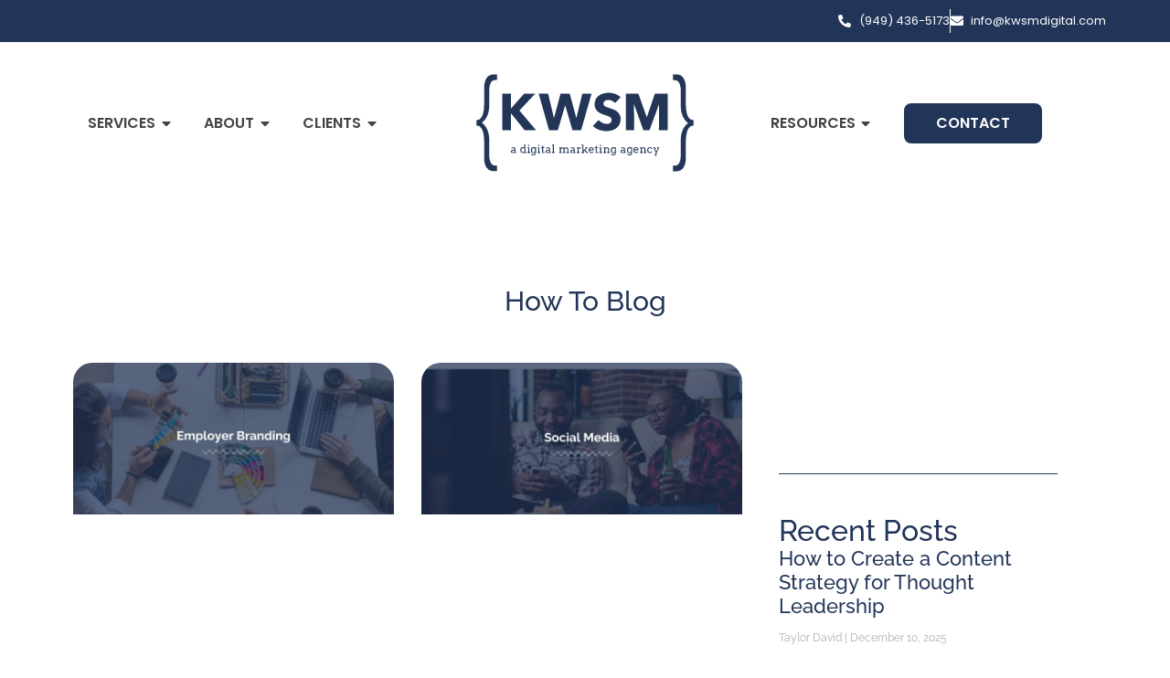

--- FILE ---
content_type: text/html; charset=UTF-8
request_url: https://kwsmdigital.com/tag/how-to-blog/
body_size: 70492
content:
<!doctype html>
<html lang="en-US">
<head><meta charset="UTF-8"><script>if(navigator.userAgent.match(/MSIE|Internet Explorer/i)||navigator.userAgent.match(/Trident\/7\..*?rv:11/i)){var href=document.location.href;if(!href.match(/[?&]nowprocket/)){if(href.indexOf("?")==-1){if(href.indexOf("#")==-1){document.location.href=href+"?nowprocket=1"}else{document.location.href=href.replace("#","?nowprocket=1#")}}else{if(href.indexOf("#")==-1){document.location.href=href+"&nowprocket=1"}else{document.location.href=href.replace("#","&nowprocket=1#")}}}}</script><script>(()=>{class RocketLazyLoadScripts{constructor(){this.v="2.0.4",this.userEvents=["keydown","keyup","mousedown","mouseup","mousemove","mouseover","mouseout","touchmove","touchstart","touchend","touchcancel","wheel","click","dblclick","input"],this.attributeEvents=["onblur","onclick","oncontextmenu","ondblclick","onfocus","onmousedown","onmouseenter","onmouseleave","onmousemove","onmouseout","onmouseover","onmouseup","onmousewheel","onscroll","onsubmit"]}async t(){this.i(),this.o(),/iP(ad|hone)/.test(navigator.userAgent)&&this.h(),this.u(),this.l(this),this.m(),this.k(this),this.p(this),this._(),await Promise.all([this.R(),this.L()]),this.lastBreath=Date.now(),this.S(this),this.P(),this.D(),this.O(),this.M(),await this.C(this.delayedScripts.normal),await this.C(this.delayedScripts.defer),await this.C(this.delayedScripts.async),await this.T(),await this.F(),await this.j(),await this.A(),window.dispatchEvent(new Event("rocket-allScriptsLoaded")),this.everythingLoaded=!0,this.lastTouchEnd&&await new Promise(t=>setTimeout(t,500-Date.now()+this.lastTouchEnd)),this.I(),this.H(),this.U(),this.W()}i(){this.CSPIssue=sessionStorage.getItem("rocketCSPIssue"),document.addEventListener("securitypolicyviolation",t=>{this.CSPIssue||"script-src-elem"!==t.violatedDirective||"data"!==t.blockedURI||(this.CSPIssue=!0,sessionStorage.setItem("rocketCSPIssue",!0))},{isRocket:!0})}o(){window.addEventListener("pageshow",t=>{this.persisted=t.persisted,this.realWindowLoadedFired=!0},{isRocket:!0}),window.addEventListener("pagehide",()=>{this.onFirstUserAction=null},{isRocket:!0})}h(){let t;function e(e){t=e}window.addEventListener("touchstart",e,{isRocket:!0}),window.addEventListener("touchend",function i(o){o.changedTouches[0]&&t.changedTouches[0]&&Math.abs(o.changedTouches[0].pageX-t.changedTouches[0].pageX)<10&&Math.abs(o.changedTouches[0].pageY-t.changedTouches[0].pageY)<10&&o.timeStamp-t.timeStamp<200&&(window.removeEventListener("touchstart",e,{isRocket:!0}),window.removeEventListener("touchend",i,{isRocket:!0}),"INPUT"===o.target.tagName&&"text"===o.target.type||(o.target.dispatchEvent(new TouchEvent("touchend",{target:o.target,bubbles:!0})),o.target.dispatchEvent(new MouseEvent("mouseover",{target:o.target,bubbles:!0})),o.target.dispatchEvent(new PointerEvent("click",{target:o.target,bubbles:!0,cancelable:!0,detail:1,clientX:o.changedTouches[0].clientX,clientY:o.changedTouches[0].clientY})),event.preventDefault()))},{isRocket:!0})}q(t){this.userActionTriggered||("mousemove"!==t.type||this.firstMousemoveIgnored?"keyup"===t.type||"mouseover"===t.type||"mouseout"===t.type||(this.userActionTriggered=!0,this.onFirstUserAction&&this.onFirstUserAction()):this.firstMousemoveIgnored=!0),"click"===t.type&&t.preventDefault(),t.stopPropagation(),t.stopImmediatePropagation(),"touchstart"===this.lastEvent&&"touchend"===t.type&&(this.lastTouchEnd=Date.now()),"click"===t.type&&(this.lastTouchEnd=0),this.lastEvent=t.type,t.composedPath&&t.composedPath()[0].getRootNode()instanceof ShadowRoot&&(t.rocketTarget=t.composedPath()[0]),this.savedUserEvents.push(t)}u(){this.savedUserEvents=[],this.userEventHandler=this.q.bind(this),this.userEvents.forEach(t=>window.addEventListener(t,this.userEventHandler,{passive:!1,isRocket:!0})),document.addEventListener("visibilitychange",this.userEventHandler,{isRocket:!0})}U(){this.userEvents.forEach(t=>window.removeEventListener(t,this.userEventHandler,{passive:!1,isRocket:!0})),document.removeEventListener("visibilitychange",this.userEventHandler,{isRocket:!0}),this.savedUserEvents.forEach(t=>{(t.rocketTarget||t.target).dispatchEvent(new window[t.constructor.name](t.type,t))})}m(){const t="return false",e=Array.from(this.attributeEvents,t=>"data-rocket-"+t),i="["+this.attributeEvents.join("],[")+"]",o="[data-rocket-"+this.attributeEvents.join("],[data-rocket-")+"]",s=(e,i,o)=>{o&&o!==t&&(e.setAttribute("data-rocket-"+i,o),e["rocket"+i]=new Function("event",o),e.setAttribute(i,t))};new MutationObserver(t=>{for(const n of t)"attributes"===n.type&&(n.attributeName.startsWith("data-rocket-")||this.everythingLoaded?n.attributeName.startsWith("data-rocket-")&&this.everythingLoaded&&this.N(n.target,n.attributeName.substring(12)):s(n.target,n.attributeName,n.target.getAttribute(n.attributeName))),"childList"===n.type&&n.addedNodes.forEach(t=>{if(t.nodeType===Node.ELEMENT_NODE)if(this.everythingLoaded)for(const i of[t,...t.querySelectorAll(o)])for(const t of i.getAttributeNames())e.includes(t)&&this.N(i,t.substring(12));else for(const e of[t,...t.querySelectorAll(i)])for(const t of e.getAttributeNames())this.attributeEvents.includes(t)&&s(e,t,e.getAttribute(t))})}).observe(document,{subtree:!0,childList:!0,attributeFilter:[...this.attributeEvents,...e]})}I(){this.attributeEvents.forEach(t=>{document.querySelectorAll("[data-rocket-"+t+"]").forEach(e=>{this.N(e,t)})})}N(t,e){const i=t.getAttribute("data-rocket-"+e);i&&(t.setAttribute(e,i),t.removeAttribute("data-rocket-"+e))}k(t){Object.defineProperty(HTMLElement.prototype,"onclick",{get(){return this.rocketonclick||null},set(e){this.rocketonclick=e,this.setAttribute(t.everythingLoaded?"onclick":"data-rocket-onclick","this.rocketonclick(event)")}})}S(t){function e(e,i){let o=e[i];e[i]=null,Object.defineProperty(e,i,{get:()=>o,set(s){t.everythingLoaded?o=s:e["rocket"+i]=o=s}})}e(document,"onreadystatechange"),e(window,"onload"),e(window,"onpageshow");try{Object.defineProperty(document,"readyState",{get:()=>t.rocketReadyState,set(e){t.rocketReadyState=e},configurable:!0}),document.readyState="loading"}catch(t){console.log("WPRocket DJE readyState conflict, bypassing")}}l(t){this.originalAddEventListener=EventTarget.prototype.addEventListener,this.originalRemoveEventListener=EventTarget.prototype.removeEventListener,this.savedEventListeners=[],EventTarget.prototype.addEventListener=function(e,i,o){o&&o.isRocket||!t.B(e,this)&&!t.userEvents.includes(e)||t.B(e,this)&&!t.userActionTriggered||e.startsWith("rocket-")||t.everythingLoaded?t.originalAddEventListener.call(this,e,i,o):(t.savedEventListeners.push({target:this,remove:!1,type:e,func:i,options:o}),"mouseenter"!==e&&"mouseleave"!==e||t.originalAddEventListener.call(this,e,t.savedUserEvents.push,o))},EventTarget.prototype.removeEventListener=function(e,i,o){o&&o.isRocket||!t.B(e,this)&&!t.userEvents.includes(e)||t.B(e,this)&&!t.userActionTriggered||e.startsWith("rocket-")||t.everythingLoaded?t.originalRemoveEventListener.call(this,e,i,o):t.savedEventListeners.push({target:this,remove:!0,type:e,func:i,options:o})}}J(t,e){this.savedEventListeners=this.savedEventListeners.filter(i=>{let o=i.type,s=i.target||window;return e!==o||t!==s||(this.B(o,s)&&(i.type="rocket-"+o),this.$(i),!1)})}H(){EventTarget.prototype.addEventListener=this.originalAddEventListener,EventTarget.prototype.removeEventListener=this.originalRemoveEventListener,this.savedEventListeners.forEach(t=>this.$(t))}$(t){t.remove?this.originalRemoveEventListener.call(t.target,t.type,t.func,t.options):this.originalAddEventListener.call(t.target,t.type,t.func,t.options)}p(t){let e;function i(e){return t.everythingLoaded?e:e.split(" ").map(t=>"load"===t||t.startsWith("load.")?"rocket-jquery-load":t).join(" ")}function o(o){function s(e){const s=o.fn[e];o.fn[e]=o.fn.init.prototype[e]=function(){return this[0]===window&&t.userActionTriggered&&("string"==typeof arguments[0]||arguments[0]instanceof String?arguments[0]=i(arguments[0]):"object"==typeof arguments[0]&&Object.keys(arguments[0]).forEach(t=>{const e=arguments[0][t];delete arguments[0][t],arguments[0][i(t)]=e})),s.apply(this,arguments),this}}if(o&&o.fn&&!t.allJQueries.includes(o)){const e={DOMContentLoaded:[],"rocket-DOMContentLoaded":[]};for(const t in e)document.addEventListener(t,()=>{e[t].forEach(t=>t())},{isRocket:!0});o.fn.ready=o.fn.init.prototype.ready=function(i){function s(){parseInt(o.fn.jquery)>2?setTimeout(()=>i.bind(document)(o)):i.bind(document)(o)}return"function"==typeof i&&(t.realDomReadyFired?!t.userActionTriggered||t.fauxDomReadyFired?s():e["rocket-DOMContentLoaded"].push(s):e.DOMContentLoaded.push(s)),o([])},s("on"),s("one"),s("off"),t.allJQueries.push(o)}e=o}t.allJQueries=[],o(window.jQuery),Object.defineProperty(window,"jQuery",{get:()=>e,set(t){o(t)}})}P(){const t=new Map;document.write=document.writeln=function(e){const i=document.currentScript,o=document.createRange(),s=i.parentElement;let n=t.get(i);void 0===n&&(n=i.nextSibling,t.set(i,n));const c=document.createDocumentFragment();o.setStart(c,0),c.appendChild(o.createContextualFragment(e)),s.insertBefore(c,n)}}async R(){return new Promise(t=>{this.userActionTriggered?t():this.onFirstUserAction=t})}async L(){return new Promise(t=>{document.addEventListener("DOMContentLoaded",()=>{this.realDomReadyFired=!0,t()},{isRocket:!0})})}async j(){return this.realWindowLoadedFired?Promise.resolve():new Promise(t=>{window.addEventListener("load",t,{isRocket:!0})})}M(){this.pendingScripts=[];this.scriptsMutationObserver=new MutationObserver(t=>{for(const e of t)e.addedNodes.forEach(t=>{"SCRIPT"!==t.tagName||t.noModule||t.isWPRocket||this.pendingScripts.push({script:t,promise:new Promise(e=>{const i=()=>{const i=this.pendingScripts.findIndex(e=>e.script===t);i>=0&&this.pendingScripts.splice(i,1),e()};t.addEventListener("load",i,{isRocket:!0}),t.addEventListener("error",i,{isRocket:!0}),setTimeout(i,1e3)})})})}),this.scriptsMutationObserver.observe(document,{childList:!0,subtree:!0})}async F(){await this.X(),this.pendingScripts.length?(await this.pendingScripts[0].promise,await this.F()):this.scriptsMutationObserver.disconnect()}D(){this.delayedScripts={normal:[],async:[],defer:[]},document.querySelectorAll("script[type$=rocketlazyloadscript]").forEach(t=>{t.hasAttribute("data-rocket-src")?t.hasAttribute("async")&&!1!==t.async?this.delayedScripts.async.push(t):t.hasAttribute("defer")&&!1!==t.defer||"module"===t.getAttribute("data-rocket-type")?this.delayedScripts.defer.push(t):this.delayedScripts.normal.push(t):this.delayedScripts.normal.push(t)})}async _(){await this.L();let t=[];document.querySelectorAll("script[type$=rocketlazyloadscript][data-rocket-src]").forEach(e=>{let i=e.getAttribute("data-rocket-src");if(i&&!i.startsWith("data:")){i.startsWith("//")&&(i=location.protocol+i);try{const o=new URL(i).origin;o!==location.origin&&t.push({src:o,crossOrigin:e.crossOrigin||"module"===e.getAttribute("data-rocket-type")})}catch(t){}}}),t=[...new Map(t.map(t=>[JSON.stringify(t),t])).values()],this.Y(t,"preconnect")}async G(t){if(await this.K(),!0!==t.noModule||!("noModule"in HTMLScriptElement.prototype))return new Promise(e=>{let i;function o(){(i||t).setAttribute("data-rocket-status","executed"),e()}try{if(navigator.userAgent.includes("Firefox/")||""===navigator.vendor||this.CSPIssue)i=document.createElement("script"),[...t.attributes].forEach(t=>{let e=t.nodeName;"type"!==e&&("data-rocket-type"===e&&(e="type"),"data-rocket-src"===e&&(e="src"),i.setAttribute(e,t.nodeValue))}),t.text&&(i.text=t.text),t.nonce&&(i.nonce=t.nonce),i.hasAttribute("src")?(i.addEventListener("load",o,{isRocket:!0}),i.addEventListener("error",()=>{i.setAttribute("data-rocket-status","failed-network"),e()},{isRocket:!0}),setTimeout(()=>{i.isConnected||e()},1)):(i.text=t.text,o()),i.isWPRocket=!0,t.parentNode.replaceChild(i,t);else{const i=t.getAttribute("data-rocket-type"),s=t.getAttribute("data-rocket-src");i?(t.type=i,t.removeAttribute("data-rocket-type")):t.removeAttribute("type"),t.addEventListener("load",o,{isRocket:!0}),t.addEventListener("error",i=>{this.CSPIssue&&i.target.src.startsWith("data:")?(console.log("WPRocket: CSP fallback activated"),t.removeAttribute("src"),this.G(t).then(e)):(t.setAttribute("data-rocket-status","failed-network"),e())},{isRocket:!0}),s?(t.fetchPriority="high",t.removeAttribute("data-rocket-src"),t.src=s):t.src="data:text/javascript;base64,"+window.btoa(unescape(encodeURIComponent(t.text)))}}catch(i){t.setAttribute("data-rocket-status","failed-transform"),e()}});t.setAttribute("data-rocket-status","skipped")}async C(t){const e=t.shift();return e?(e.isConnected&&await this.G(e),this.C(t)):Promise.resolve()}O(){this.Y([...this.delayedScripts.normal,...this.delayedScripts.defer,...this.delayedScripts.async],"preload")}Y(t,e){this.trash=this.trash||[];let i=!0;var o=document.createDocumentFragment();t.forEach(t=>{const s=t.getAttribute&&t.getAttribute("data-rocket-src")||t.src;if(s&&!s.startsWith("data:")){const n=document.createElement("link");n.href=s,n.rel=e,"preconnect"!==e&&(n.as="script",n.fetchPriority=i?"high":"low"),t.getAttribute&&"module"===t.getAttribute("data-rocket-type")&&(n.crossOrigin=!0),t.crossOrigin&&(n.crossOrigin=t.crossOrigin),t.integrity&&(n.integrity=t.integrity),t.nonce&&(n.nonce=t.nonce),o.appendChild(n),this.trash.push(n),i=!1}}),document.head.appendChild(o)}W(){this.trash.forEach(t=>t.remove())}async T(){try{document.readyState="interactive"}catch(t){}this.fauxDomReadyFired=!0;try{await this.K(),this.J(document,"readystatechange"),document.dispatchEvent(new Event("rocket-readystatechange")),await this.K(),document.rocketonreadystatechange&&document.rocketonreadystatechange(),await this.K(),this.J(document,"DOMContentLoaded"),document.dispatchEvent(new Event("rocket-DOMContentLoaded")),await this.K(),this.J(window,"DOMContentLoaded"),window.dispatchEvent(new Event("rocket-DOMContentLoaded"))}catch(t){console.error(t)}}async A(){try{document.readyState="complete"}catch(t){}try{await this.K(),this.J(document,"readystatechange"),document.dispatchEvent(new Event("rocket-readystatechange")),await this.K(),document.rocketonreadystatechange&&document.rocketonreadystatechange(),await this.K(),this.J(window,"load"),window.dispatchEvent(new Event("rocket-load")),await this.K(),window.rocketonload&&window.rocketonload(),await this.K(),this.allJQueries.forEach(t=>t(window).trigger("rocket-jquery-load")),await this.K(),this.J(window,"pageshow");const t=new Event("rocket-pageshow");t.persisted=this.persisted,window.dispatchEvent(t),await this.K(),window.rocketonpageshow&&window.rocketonpageshow({persisted:this.persisted})}catch(t){console.error(t)}}async K(){Date.now()-this.lastBreath>45&&(await this.X(),this.lastBreath=Date.now())}async X(){return document.hidden?new Promise(t=>setTimeout(t)):new Promise(t=>requestAnimationFrame(t))}B(t,e){return e===document&&"readystatechange"===t||(e===document&&"DOMContentLoaded"===t||(e===window&&"DOMContentLoaded"===t||(e===window&&"load"===t||e===window&&"pageshow"===t)))}static run(){(new RocketLazyLoadScripts).t()}}RocketLazyLoadScripts.run()})();</script>
	
	<meta name="viewport" content="width=device-width, initial-scale=1">
	<link rel="profile" href="https://gmpg.org/xfn/11">
	<meta name='robots' content='noindex, follow' />

	<!-- This site is optimized with the Yoast SEO plugin v26.5 - https://yoast.com/wordpress/plugins/seo/ -->
	<title>How to Blog Articles &amp; Resources from KWSM</title>
<link crossorigin data-rocket-preload as="font" href="https://kwsmdigital.com/wp-content/uploads/elementor/google-fonts/fonts/raleway-1ptug8zys_skggpnyc0itw.woff2" rel="preload">
<link crossorigin data-rocket-preload as="font" href="https://kwsmdigital.com/wp-content/uploads/elementor/google-fonts/fonts/poppins-pxieyp8kv8jhgfvrjjfecg.woff2" rel="preload">
<link crossorigin data-rocket-preload as="font" href="https://kwsmdigital.com/wp-content/plugins/elementor/assets/lib/font-awesome/webfonts/fa-solid-900.woff2" rel="preload">
<style id="wpr-usedcss">img:is([sizes=auto i],[sizes^="auto," i]){contain-intrinsic-size:3000px 1500px}@-webkit-keyframes spin{100%{-webkit-transform:rotate(360deg);transform:rotate(360deg)}}@keyframes spin{100%{-webkit-transform:rotate(360deg);transform:rotate(360deg)}}.pa-woo-mc__qty-btn.disabled{cursor:not-allowed;pointer-events:none}@-webkit-keyframes spin{0%{-webkit-transform:rotate(0);transform:rotate(0)}100%{-webkit-transform:rotate(360deg);transform:rotate(360deg)}}@keyframes spin{0%{-webkit-transform:rotate(0);transform:rotate(0)}100%{-webkit-transform:rotate(360deg);transform:rotate(360deg)}100%{transform:rotate(360deg)}}img.emoji{display:inline!important;border:none!important;box-shadow:none!important;height:1em!important;width:1em!important;margin:0 .07em!important;vertical-align:-.1em!important;background:0 0!important;padding:0!important}:where(.wp-block-button__link){border-radius:9999px;box-shadow:none;padding:calc(.667em + 2px) calc(1.333em + 2px);text-decoration:none}:root :where(.wp-block-button .wp-block-button__link.is-style-outline),:root :where(.wp-block-button.is-style-outline>.wp-block-button__link){border:2px solid;padding:.667em 1.333em}:root :where(.wp-block-button .wp-block-button__link.is-style-outline:not(.has-text-color)),:root :where(.wp-block-button.is-style-outline>.wp-block-button__link:not(.has-text-color)){color:currentColor}:root :where(.wp-block-button .wp-block-button__link.is-style-outline:not(.has-background)),:root :where(.wp-block-button.is-style-outline>.wp-block-button__link:not(.has-background)){background-color:initial;background-image:none}:where(.wp-block-calendar table:not(.has-background) th){background:#ddd}:where(.wp-block-columns){margin-bottom:1.75em}:where(.wp-block-columns.has-background){padding:1.25em 2.375em}:where(.wp-block-post-comments input[type=submit]){border:none}:where(.wp-block-cover-image:not(.has-text-color)),:where(.wp-block-cover:not(.has-text-color)){color:#fff}:where(.wp-block-cover-image.is-light:not(.has-text-color)),:where(.wp-block-cover.is-light:not(.has-text-color)){color:#000}:root :where(.wp-block-cover h1:not(.has-text-color)),:root :where(.wp-block-cover h2:not(.has-text-color)),:root :where(.wp-block-cover h3:not(.has-text-color)),:root :where(.wp-block-cover h4:not(.has-text-color)),:root :where(.wp-block-cover h5:not(.has-text-color)),:root :where(.wp-block-cover h6:not(.has-text-color)),:root :where(.wp-block-cover p:not(.has-text-color)){color:inherit}:where(.wp-block-file){margin-bottom:1.5em}:where(.wp-block-file__button){border-radius:2em;display:inline-block;padding:.5em 1em}:where(.wp-block-file__button):is(a):active,:where(.wp-block-file__button):is(a):focus,:where(.wp-block-file__button):is(a):hover,:where(.wp-block-file__button):is(a):visited{box-shadow:none;color:#fff;opacity:.85;text-decoration:none}:where(.wp-block-group.wp-block-group-is-layout-constrained){position:relative}:root :where(.wp-block-image.is-style-rounded img,.wp-block-image .is-style-rounded img){border-radius:9999px}:where(.wp-block-latest-comments:not([style*=line-height] .wp-block-latest-comments__comment)){line-height:1.1}:where(.wp-block-latest-comments:not([style*=line-height] .wp-block-latest-comments__comment-excerpt p)){line-height:1.8}:root :where(.wp-block-latest-posts.is-grid){padding:0}:root :where(.wp-block-latest-posts.wp-block-latest-posts__list){padding-left:0}ul{box-sizing:border-box}:root :where(.wp-block-list.has-background){padding:1.25em 2.375em}:where(.wp-block-navigation.has-background .wp-block-navigation-item a:not(.wp-element-button)),:where(.wp-block-navigation.has-background .wp-block-navigation-submenu a:not(.wp-element-button)){padding:.5em 1em}:where(.wp-block-navigation .wp-block-navigation__submenu-container .wp-block-navigation-item a:not(.wp-element-button)),:where(.wp-block-navigation .wp-block-navigation__submenu-container .wp-block-navigation-submenu a:not(.wp-element-button)),:where(.wp-block-navigation .wp-block-navigation__submenu-container .wp-block-navigation-submenu button.wp-block-navigation-item__content),:where(.wp-block-navigation .wp-block-navigation__submenu-container .wp-block-pages-list__item button.wp-block-navigation-item__content){padding:.5em 1em}:root :where(p.has-background){padding:1.25em 2.375em}:where(p.has-text-color:not(.has-link-color)) a{color:inherit}:where(.wp-block-post-comments-form) input:not([type=submit]),:where(.wp-block-post-comments-form) textarea{border:1px solid #949494;font-family:inherit;font-size:1em}:where(.wp-block-post-comments-form) input:where(:not([type=submit]):not([type=checkbox])),:where(.wp-block-post-comments-form) textarea{padding:calc(.667em + 2px)}:where(.wp-block-post-excerpt){box-sizing:border-box;margin-bottom:var(--wp--style--block-gap);margin-top:var(--wp--style--block-gap)}:where(.wp-block-preformatted.has-background){padding:1.25em 2.375em}:where(.wp-block-search__button){border:1px solid #ccc;padding:6px 10px}:where(.wp-block-search__input){font-family:inherit;font-size:inherit;font-style:inherit;font-weight:inherit;letter-spacing:inherit;line-height:inherit;text-transform:inherit}:where(.wp-block-search__button-inside .wp-block-search__inside-wrapper){border:1px solid #949494;box-sizing:border-box;padding:4px}:where(.wp-block-search__button-inside .wp-block-search__inside-wrapper) .wp-block-search__input{border:none;border-radius:0;padding:0 4px}:where(.wp-block-search__button-inside .wp-block-search__inside-wrapper) .wp-block-search__input:focus{outline:0}:where(.wp-block-search__button-inside .wp-block-search__inside-wrapper) :where(.wp-block-search__button){padding:4px 8px}:root :where(.wp-block-separator.is-style-dots){height:auto;line-height:1;text-align:center}:root :where(.wp-block-separator.is-style-dots):before{color:currentColor;content:"···";font-family:serif;font-size:1.5em;letter-spacing:2em;padding-left:2em}:root :where(.wp-block-site-logo.is-style-rounded){border-radius:9999px}:where(.wp-block-social-links:not(.is-style-logos-only)) .wp-social-link{background-color:#f0f0f0;color:#444}:where(.wp-block-social-links:not(.is-style-logos-only)) .wp-social-link-amazon{background-color:#f90;color:#fff}:where(.wp-block-social-links:not(.is-style-logos-only)) .wp-social-link-bandcamp{background-color:#1ea0c3;color:#fff}:where(.wp-block-social-links:not(.is-style-logos-only)) .wp-social-link-behance{background-color:#0757fe;color:#fff}:where(.wp-block-social-links:not(.is-style-logos-only)) .wp-social-link-bluesky{background-color:#0a7aff;color:#fff}:where(.wp-block-social-links:not(.is-style-logos-only)) .wp-social-link-codepen{background-color:#1e1f26;color:#fff}:where(.wp-block-social-links:not(.is-style-logos-only)) .wp-social-link-deviantart{background-color:#02e49b;color:#fff}:where(.wp-block-social-links:not(.is-style-logos-only)) .wp-social-link-discord{background-color:#5865f2;color:#fff}:where(.wp-block-social-links:not(.is-style-logos-only)) .wp-social-link-dribbble{background-color:#e94c89;color:#fff}:where(.wp-block-social-links:not(.is-style-logos-only)) .wp-social-link-dropbox{background-color:#4280ff;color:#fff}:where(.wp-block-social-links:not(.is-style-logos-only)) .wp-social-link-etsy{background-color:#f45800;color:#fff}:where(.wp-block-social-links:not(.is-style-logos-only)) .wp-social-link-facebook{background-color:#0866ff;color:#fff}:where(.wp-block-social-links:not(.is-style-logos-only)) .wp-social-link-fivehundredpx{background-color:#000;color:#fff}:where(.wp-block-social-links:not(.is-style-logos-only)) .wp-social-link-flickr{background-color:#0461dd;color:#fff}:where(.wp-block-social-links:not(.is-style-logos-only)) .wp-social-link-foursquare{background-color:#e65678;color:#fff}:where(.wp-block-social-links:not(.is-style-logos-only)) .wp-social-link-github{background-color:#24292d;color:#fff}:where(.wp-block-social-links:not(.is-style-logos-only)) .wp-social-link-goodreads{background-color:#eceadd;color:#382110}:where(.wp-block-social-links:not(.is-style-logos-only)) .wp-social-link-google{background-color:#ea4434;color:#fff}:where(.wp-block-social-links:not(.is-style-logos-only)) .wp-social-link-gravatar{background-color:#1d4fc4;color:#fff}:where(.wp-block-social-links:not(.is-style-logos-only)) .wp-social-link-instagram{background-color:#f00075;color:#fff}:where(.wp-block-social-links:not(.is-style-logos-only)) .wp-social-link-lastfm{background-color:#e21b24;color:#fff}:where(.wp-block-social-links:not(.is-style-logos-only)) .wp-social-link-linkedin{background-color:#0d66c2;color:#fff}:where(.wp-block-social-links:not(.is-style-logos-only)) .wp-social-link-mastodon{background-color:#3288d4;color:#fff}:where(.wp-block-social-links:not(.is-style-logos-only)) .wp-social-link-medium{background-color:#000;color:#fff}:where(.wp-block-social-links:not(.is-style-logos-only)) .wp-social-link-meetup{background-color:#f6405f;color:#fff}:where(.wp-block-social-links:not(.is-style-logos-only)) .wp-social-link-patreon{background-color:#000;color:#fff}:where(.wp-block-social-links:not(.is-style-logos-only)) .wp-social-link-pinterest{background-color:#e60122;color:#fff}:where(.wp-block-social-links:not(.is-style-logos-only)) .wp-social-link-pocket{background-color:#ef4155;color:#fff}:where(.wp-block-social-links:not(.is-style-logos-only)) .wp-social-link-reddit{background-color:#ff4500;color:#fff}:where(.wp-block-social-links:not(.is-style-logos-only)) .wp-social-link-skype{background-color:#0478d7;color:#fff}:where(.wp-block-social-links:not(.is-style-logos-only)) .wp-social-link-snapchat{background-color:#fefc00;color:#fff;stroke:#000}:where(.wp-block-social-links:not(.is-style-logos-only)) .wp-social-link-soundcloud{background-color:#ff5600;color:#fff}:where(.wp-block-social-links:not(.is-style-logos-only)) .wp-social-link-spotify{background-color:#1bd760;color:#fff}:where(.wp-block-social-links:not(.is-style-logos-only)) .wp-social-link-telegram{background-color:#2aabee;color:#fff}:where(.wp-block-social-links:not(.is-style-logos-only)) .wp-social-link-threads{background-color:#000;color:#fff}:where(.wp-block-social-links:not(.is-style-logos-only)) .wp-social-link-tiktok{background-color:#000;color:#fff}:where(.wp-block-social-links:not(.is-style-logos-only)) .wp-social-link-tumblr{background-color:#011835;color:#fff}:where(.wp-block-social-links:not(.is-style-logos-only)) .wp-social-link-twitch{background-color:#6440a4;color:#fff}:where(.wp-block-social-links:not(.is-style-logos-only)) .wp-social-link-twitter{background-color:#1da1f2;color:#fff}:where(.wp-block-social-links:not(.is-style-logos-only)) .wp-social-link-vimeo{background-color:#1eb7ea;color:#fff}:where(.wp-block-social-links:not(.is-style-logos-only)) .wp-social-link-vk{background-color:#4680c2;color:#fff}:where(.wp-block-social-links:not(.is-style-logos-only)) .wp-social-link-wordpress{background-color:#3499cd;color:#fff}:where(.wp-block-social-links:not(.is-style-logos-only)) .wp-social-link-whatsapp{background-color:#25d366;color:#fff}:where(.wp-block-social-links:not(.is-style-logos-only)) .wp-social-link-x{background-color:#000;color:#fff}:where(.wp-block-social-links:not(.is-style-logos-only)) .wp-social-link-yelp{background-color:#d32422;color:#fff}:where(.wp-block-social-links:not(.is-style-logos-only)) .wp-social-link-youtube{background-color:red;color:#fff}:where(.wp-block-social-links.is-style-logos-only) .wp-social-link{background:0 0}:where(.wp-block-social-links.is-style-logos-only) .wp-social-link svg{height:1.25em;width:1.25em}:where(.wp-block-social-links.is-style-logos-only) .wp-social-link-amazon{color:#f90}:where(.wp-block-social-links.is-style-logos-only) .wp-social-link-bandcamp{color:#1ea0c3}:where(.wp-block-social-links.is-style-logos-only) .wp-social-link-behance{color:#0757fe}:where(.wp-block-social-links.is-style-logos-only) .wp-social-link-bluesky{color:#0a7aff}:where(.wp-block-social-links.is-style-logos-only) .wp-social-link-codepen{color:#1e1f26}:where(.wp-block-social-links.is-style-logos-only) .wp-social-link-deviantart{color:#02e49b}:where(.wp-block-social-links.is-style-logos-only) .wp-social-link-discord{color:#5865f2}:where(.wp-block-social-links.is-style-logos-only) .wp-social-link-dribbble{color:#e94c89}:where(.wp-block-social-links.is-style-logos-only) .wp-social-link-dropbox{color:#4280ff}:where(.wp-block-social-links.is-style-logos-only) .wp-social-link-etsy{color:#f45800}:where(.wp-block-social-links.is-style-logos-only) .wp-social-link-facebook{color:#0866ff}:where(.wp-block-social-links.is-style-logos-only) .wp-social-link-fivehundredpx{color:#000}:where(.wp-block-social-links.is-style-logos-only) .wp-social-link-flickr{color:#0461dd}:where(.wp-block-social-links.is-style-logos-only) .wp-social-link-foursquare{color:#e65678}:where(.wp-block-social-links.is-style-logos-only) .wp-social-link-github{color:#24292d}:where(.wp-block-social-links.is-style-logos-only) .wp-social-link-goodreads{color:#382110}:where(.wp-block-social-links.is-style-logos-only) .wp-social-link-google{color:#ea4434}:where(.wp-block-social-links.is-style-logos-only) .wp-social-link-gravatar{color:#1d4fc4}:where(.wp-block-social-links.is-style-logos-only) .wp-social-link-instagram{color:#f00075}:where(.wp-block-social-links.is-style-logos-only) .wp-social-link-lastfm{color:#e21b24}:where(.wp-block-social-links.is-style-logos-only) .wp-social-link-linkedin{color:#0d66c2}:where(.wp-block-social-links.is-style-logos-only) .wp-social-link-mastodon{color:#3288d4}:where(.wp-block-social-links.is-style-logos-only) .wp-social-link-medium{color:#000}:where(.wp-block-social-links.is-style-logos-only) .wp-social-link-meetup{color:#f6405f}:where(.wp-block-social-links.is-style-logos-only) .wp-social-link-patreon{color:#000}:where(.wp-block-social-links.is-style-logos-only) .wp-social-link-pinterest{color:#e60122}:where(.wp-block-social-links.is-style-logos-only) .wp-social-link-pocket{color:#ef4155}:where(.wp-block-social-links.is-style-logos-only) .wp-social-link-reddit{color:#ff4500}:where(.wp-block-social-links.is-style-logos-only) .wp-social-link-skype{color:#0478d7}:where(.wp-block-social-links.is-style-logos-only) .wp-social-link-snapchat{color:#fff;stroke:#000}:where(.wp-block-social-links.is-style-logos-only) .wp-social-link-soundcloud{color:#ff5600}:where(.wp-block-social-links.is-style-logos-only) .wp-social-link-spotify{color:#1bd760}:where(.wp-block-social-links.is-style-logos-only) .wp-social-link-telegram{color:#2aabee}:where(.wp-block-social-links.is-style-logos-only) .wp-social-link-threads{color:#000}:where(.wp-block-social-links.is-style-logos-only) .wp-social-link-tiktok{color:#000}:where(.wp-block-social-links.is-style-logos-only) .wp-social-link-tumblr{color:#011835}:where(.wp-block-social-links.is-style-logos-only) .wp-social-link-twitch{color:#6440a4}:where(.wp-block-social-links.is-style-logos-only) .wp-social-link-twitter{color:#1da1f2}:where(.wp-block-social-links.is-style-logos-only) .wp-social-link-vimeo{color:#1eb7ea}:where(.wp-block-social-links.is-style-logos-only) .wp-social-link-vk{color:#4680c2}:where(.wp-block-social-links.is-style-logos-only) .wp-social-link-whatsapp{color:#25d366}:where(.wp-block-social-links.is-style-logos-only) .wp-social-link-wordpress{color:#3499cd}:where(.wp-block-social-links.is-style-logos-only) .wp-social-link-x{color:#000}:where(.wp-block-social-links.is-style-logos-only) .wp-social-link-yelp{color:#d32422}:where(.wp-block-social-links.is-style-logos-only) .wp-social-link-youtube{color:red}:root :where(.wp-block-social-links .wp-social-link a){padding:.25em}:root :where(.wp-block-social-links.is-style-logos-only .wp-social-link a){padding:0}:root :where(.wp-block-social-links.is-style-pill-shape .wp-social-link a){padding-left:.6666666667em;padding-right:.6666666667em}:root :where(.wp-block-tag-cloud.is-style-outline){display:flex;flex-wrap:wrap;gap:1ch}:root :where(.wp-block-tag-cloud.is-style-outline a){border:1px solid;font-size:unset!important;margin-right:0;padding:1ch 2ch;text-decoration:none!important}:root :where(.wp-block-table-of-contents){box-sizing:border-box}:where(.wp-block-term-description){box-sizing:border-box;margin-bottom:var(--wp--style--block-gap);margin-top:var(--wp--style--block-gap)}:where(pre.wp-block-verse){font-family:inherit}:root{--wp--preset--font-size--normal:16px;--wp--preset--font-size--huge:42px}.screen-reader-text{border:0;clip-path:inset(50%);height:1px;margin:-1px;overflow:hidden;padding:0;position:absolute;width:1px;word-wrap:normal!important}.screen-reader-text:focus{background-color:#ddd;clip-path:none;color:#444;display:block;font-size:1em;height:auto;left:5px;line-height:normal;padding:15px 23px 14px;text-decoration:none;top:5px;width:auto;z-index:100000}html :where(.has-border-color){border-style:solid}html :where([style*=border-top-color]){border-top-style:solid}html :where([style*=border-right-color]){border-right-style:solid}html :where([style*=border-bottom-color]){border-bottom-style:solid}html :where([style*=border-left-color]){border-left-style:solid}html :where([style*=border-width]){border-style:solid}html :where([style*=border-top-width]){border-top-style:solid}html :where([style*=border-right-width]){border-right-style:solid}html :where([style*=border-bottom-width]){border-bottom-style:solid}html :where([style*=border-left-width]){border-left-style:solid}html :where(img[class*=wp-image-]){height:auto;max-width:100%}:where(figure){margin:0 0 1em}html :where(.is-position-sticky){--wp-admin--admin-bar--position-offset:var(--wp-admin--admin-bar--height,0px)}@media screen and (max-width:600px){html :where(.is-position-sticky){--wp-admin--admin-bar--position-offset:0px}}:root{--wp--preset--aspect-ratio--square:1;--wp--preset--aspect-ratio--4-3:4/3;--wp--preset--aspect-ratio--3-4:3/4;--wp--preset--aspect-ratio--3-2:3/2;--wp--preset--aspect-ratio--2-3:2/3;--wp--preset--aspect-ratio--16-9:16/9;--wp--preset--aspect-ratio--9-16:9/16;--wp--preset--color--black:#000000;--wp--preset--color--cyan-bluish-gray:#abb8c3;--wp--preset--color--white:#ffffff;--wp--preset--color--pale-pink:#f78da7;--wp--preset--color--vivid-red:#cf2e2e;--wp--preset--color--luminous-vivid-orange:#ff6900;--wp--preset--color--luminous-vivid-amber:#fcb900;--wp--preset--color--light-green-cyan:#7bdcb5;--wp--preset--color--vivid-green-cyan:#00d084;--wp--preset--color--pale-cyan-blue:#8ed1fc;--wp--preset--color--vivid-cyan-blue:#0693e3;--wp--preset--color--vivid-purple:#9b51e0;--wp--preset--gradient--vivid-cyan-blue-to-vivid-purple:linear-gradient(135deg,rgba(6, 147, 227, 1) 0%,rgb(155, 81, 224) 100%);--wp--preset--gradient--light-green-cyan-to-vivid-green-cyan:linear-gradient(135deg,rgb(122, 220, 180) 0%,rgb(0, 208, 130) 100%);--wp--preset--gradient--luminous-vivid-amber-to-luminous-vivid-orange:linear-gradient(135deg,rgba(252, 185, 0, 1) 0%,rgba(255, 105, 0, 1) 100%);--wp--preset--gradient--luminous-vivid-orange-to-vivid-red:linear-gradient(135deg,rgba(255, 105, 0, 1) 0%,rgb(207, 46, 46) 100%);--wp--preset--gradient--very-light-gray-to-cyan-bluish-gray:linear-gradient(135deg,rgb(238, 238, 238) 0%,rgb(169, 184, 195) 100%);--wp--preset--gradient--cool-to-warm-spectrum:linear-gradient(135deg,rgb(74, 234, 220) 0%,rgb(151, 120, 209) 20%,rgb(207, 42, 186) 40%,rgb(238, 44, 130) 60%,rgb(251, 105, 98) 80%,rgb(254, 248, 76) 100%);--wp--preset--gradient--blush-light-purple:linear-gradient(135deg,rgb(255, 206, 236) 0%,rgb(152, 150, 240) 100%);--wp--preset--gradient--blush-bordeaux:linear-gradient(135deg,rgb(254, 205, 165) 0%,rgb(254, 45, 45) 50%,rgb(107, 0, 62) 100%);--wp--preset--gradient--luminous-dusk:linear-gradient(135deg,rgb(255, 203, 112) 0%,rgb(199, 81, 192) 50%,rgb(65, 88, 208) 100%);--wp--preset--gradient--pale-ocean:linear-gradient(135deg,rgb(255, 245, 203) 0%,rgb(182, 227, 212) 50%,rgb(51, 167, 181) 100%);--wp--preset--gradient--electric-grass:linear-gradient(135deg,rgb(202, 248, 128) 0%,rgb(113, 206, 126) 100%);--wp--preset--gradient--midnight:linear-gradient(135deg,rgb(2, 3, 129) 0%,rgb(40, 116, 252) 100%);--wp--preset--font-size--small:13px;--wp--preset--font-size--medium:20px;--wp--preset--font-size--large:36px;--wp--preset--font-size--x-large:42px;--wp--preset--spacing--20:0.44rem;--wp--preset--spacing--30:0.67rem;--wp--preset--spacing--40:1rem;--wp--preset--spacing--50:1.5rem;--wp--preset--spacing--60:2.25rem;--wp--preset--spacing--70:3.38rem;--wp--preset--spacing--80:5.06rem;--wp--preset--shadow--natural:6px 6px 9px rgba(0, 0, 0, .2);--wp--preset--shadow--deep:12px 12px 50px rgba(0, 0, 0, .4);--wp--preset--shadow--sharp:6px 6px 0px rgba(0, 0, 0, .2);--wp--preset--shadow--outlined:6px 6px 0px -3px rgba(255, 255, 255, 1),6px 6px rgba(0, 0, 0, 1);--wp--preset--shadow--crisp:6px 6px 0px rgba(0, 0, 0, 1)}:root{--wp--style--global--content-size:800px;--wp--style--global--wide-size:1200px}:where(body){margin:0}:where(.wp-site-blocks)>*{margin-block-start:24px;margin-block-end:0}:where(.wp-site-blocks)>:first-child{margin-block-start:0}:where(.wp-site-blocks)>:last-child{margin-block-end:0}:root{--wp--style--block-gap:24px}:root :where(.is-layout-flow)>:first-child{margin-block-start:0}:root :where(.is-layout-flow)>:last-child{margin-block-end:0}:root :where(.is-layout-flow)>*{margin-block-start:24px;margin-block-end:0}:root :where(.is-layout-constrained)>:first-child{margin-block-start:0}:root :where(.is-layout-constrained)>:last-child{margin-block-end:0}:root :where(.is-layout-constrained)>*{margin-block-start:24px;margin-block-end:0}:root :where(.is-layout-flex){gap:24px}:root :where(.is-layout-grid){gap:24px}body{padding-top:0;padding-right:0;padding-bottom:0;padding-left:0}a:where(:not(.wp-element-button)){text-decoration:underline}:root :where(.wp-element-button,.wp-block-button__link){background-color:#32373c;border-width:0;color:#fff;font-family:inherit;font-size:inherit;line-height:inherit;padding:calc(.667em + 2px) calc(1.333em + 2px);text-decoration:none}:root :where(.wp-block-pullquote){font-size:1.5em;line-height:1.6}.woocommerce .woocommerce-error .button,.woocommerce .woocommerce-message .button{float:right}.woocommerce img{height:auto;max-width:100%}.woocommerce #content div.product div.images,.woocommerce div.product div.images{float:left;width:48%}.woocommerce #content div.product div.thumbnails::after,.woocommerce #content div.product div.thumbnails::before,.woocommerce div.product div.thumbnails::after,.woocommerce div.product div.thumbnails::before{content:" ";display:table}.woocommerce #content div.product div.thumbnails::after,.woocommerce div.product div.thumbnails::after{clear:both}.woocommerce #content div.product div.thumbnails a,.woocommerce div.product div.thumbnails a{float:left;width:30.75%;margin-right:3.8%;margin-bottom:1em}.woocommerce #content div.product div.thumbnails a.last,.woocommerce div.product div.thumbnails a.last{margin-right:0}.woocommerce #content div.product div.thumbnails a.first,.woocommerce div.product div.thumbnails a.first{clear:both}.woocommerce div.product div.thumbnails.columns-1 a{width:100%;margin-right:0;float:none}.woocommerce div.product div.thumbnails.columns-2 a{width:48%}.woocommerce div.product div.thumbnails.columns-4 a{width:22.05%}.woocommerce div.product div.thumbnails.columns-5 a{width:16.9%}.woocommerce div.product div.summary{float:right;width:48%;clear:none}.woocommerce #content div.product .woocommerce-tabs,.woocommerce div.product .woocommerce-tabs{clear:both}.woocommerce div.product .woocommerce-tabs ul.tabs::after,.woocommerce div.product .woocommerce-tabs ul.tabs::before{content:" ";display:table}.woocommerce div.product .woocommerce-tabs ul.tabs::after{clear:both}.woocommerce div.product .woocommerce-tabs ul.tabs li{display:inline-block}.woocommerce div.product #reviews .comment::after,.woocommerce div.product #reviews .comment::before{content:" ";display:table}.woocommerce div.product #reviews .comment::after{clear:both}.woocommerce div.product #reviews .comment img{float:right;height:auto}.woocommerce ul.products{clear:both}.woocommerce ul.products::after,.woocommerce ul.products::before{content:" ";display:table}.woocommerce ul.products::after{clear:both}.woocommerce ul.products li.product{float:left;margin:0 3.8% 2.992em 0;padding:0;position:relative;width:22.05%;margin-left:0}.woocommerce ul.products li.first{clear:both}.woocommerce ul.products li.last{margin-right:0}.woocommerce .woocommerce-result-count{float:left}.woocommerce .woocommerce-ordering{float:right}.woocommerce form .password-input{display:flex;flex-direction:column;justify-content:center;position:relative}.woocommerce form .password-input input[type=password]{padding-right:2.5rem}.woocommerce form .password-input input::-ms-reveal{display:none}.woocommerce form .show-password-input{background-color:transparent;border-radius:0;border:0;color:var(--wc-form-color-text,#000);cursor:pointer;font-size:inherit;line-height:inherit;margin:0;padding:0;position:absolute;right:.7em;text-decoration:none;top:50%;transform:translateY(-50%);-moz-osx-font-smoothing:inherit;-webkit-appearance:none;-webkit-font-smoothing:inherit}.woocommerce form .show-password-input::before{background-repeat:no-repeat;background-size:cover;background-image:url('data:image/svg+xml,<svg width="20" height="20" viewBox="0 0 20 20" fill="none" xmlns="http://www.w3.org/2000/svg"><path d="M17.3 3.3C16.9 2.9 16.2 2.9 15.7 3.3L13.3 5.7C12.2437 5.3079 11.1267 5.1048 10 5.1C6.2 5.2 2.8 7.2 1 10.5C1.2 10.9 1.5 11.3 1.8 11.7C2.6 12.8 3.6 13.7 4.7 14.4L3 16.1C2.6 16.5 2.5 17.2 3 17.7C3.4 18.1 4.1 18.2 4.6 17.7L17.3 4.9C17.7 4.4 17.7 3.7 17.3 3.3ZM6.7 12.3L5.4 13.6C4.2 12.9 3.1 11.9 2.3 10.7C3.5 9 5.1 7.8 7 7.2C5.7 8.6 5.6 10.8 6.7 12.3ZM10.1 9C9.6 8.5 9.7 7.7 10.2 7.2C10.7 6.8 11.4 6.8 11.9 7.2L10.1 9ZM18.3 9.5C17.8 8.8 17.2 8.1 16.5 7.6L15.5 8.6C16.3 9.2 17 9.9 17.6 10.8C15.9 13.4 13 15 9.9 15H9.1L8.1 16C8.8 15.9 9.4 16 10 16C13.3 16 16.4 14.4 18.3 11.7C18.6 11.3 18.8 10.9 19.1 10.5C18.8 10.2 18.6 9.8 18.3 9.5ZM14 10L10 14C12.2 14 14 12.2 14 10Z" fill="%23111111"/></svg>');content:"";display:block;height:22px;width:22px}.woocommerce form .show-password-input.display-password::before{background-image:url('data:image/svg+xml,<svg width="20" height="20" viewBox="0 0 20 20" fill="none" xmlns="http://www.w3.org/2000/svg"><path d="M18.3 9.49999C15 4.89999 8.50002 3.79999 3.90002 7.19999C2.70002 8.09999 1.70002 9.29999 0.900024 10.6C1.10002 11 1.40002 11.4 1.70002 11.8C5.00002 16.4 11.3 17.4 15.9 14.2C16.8 13.5 17.6 12.8 18.3 11.8C18.6 11.4 18.8 11 19.1 10.6C18.8 10.2 18.6 9.79999 18.3 9.49999ZM10.1 7.19999C10.6 6.69999 11.4 6.69999 11.9 7.19999C12.4 7.69999 12.4 8.49999 11.9 8.99999C11.4 9.49999 10.6 9.49999 10.1 8.99999C9.60003 8.49999 9.60003 7.69999 10.1 7.19999ZM10 14.9C6.90002 14.9 4.00002 13.3 2.30002 10.7C3.50002 8.99999 5.10002 7.79999 7.00002 7.19999C6.30002 7.99999 6.00002 8.89999 6.00002 9.89999C6.00002 12.1 7.70002 14 10 14C12.2 14 14.1 12.3 14.1 9.99999V9.89999C14.1 8.89999 13.7 7.89999 13 7.19999C14.9 7.79999 16.5 8.99999 17.7 10.7C16 13.3 13.1 14.9 10 14.9Z" fill="%23111111"/></svg>')}:root{--woocommerce:#720eec;--wc-green:#7ad03a;--wc-red:#a00;--wc-orange:#ffba00;--wc-blue:#2ea2cc;--wc-primary:#720eec;--wc-primary-text:#fcfbfe;--wc-secondary:#e9e6ed;--wc-secondary-text:#515151;--wc-highlight:#958e09;--wc-highligh-text:white;--wc-content-bg:#fff;--wc-subtext:#767676;--wc-form-border-color:rgba(32, 7, 7, .8);--wc-form-border-radius:4px;--wc-form-border-width:1px}@font-face{font-display:swap;font-family:WooCommerce;src:url(https://kwsmdigital.com/wp-content/plugins/woocommerce/assets/fonts/WooCommerce.woff2) format("woff2"),url(https://kwsmdigital.com/wp-content/plugins/woocommerce/assets/fonts/WooCommerce.woff) format("woff"),url(https://kwsmdigital.com/wp-content/plugins/woocommerce/assets/fonts/WooCommerce.ttf) format("truetype");font-weight:400;font-style:normal}.woocommerce-store-notice{position:absolute;top:0;left:0;right:0;margin:0;width:100%;font-size:1em;padding:1em 0;text-align:center;background-color:#720eec;color:#fcfbfe;z-index:99998;box-shadow:0 1px 1em rgba(0,0,0,.2);display:none}.woocommerce-store-notice a{color:#fcfbfe;text-decoration:underline}.clear{clear:both}.woocommerce .blockUI.blockOverlay{position:relative}.woocommerce .blockUI.blockOverlay::before{height:1em;width:1em;display:block;position:absolute;top:50%;left:50%;margin-left:-.5em;margin-top:-.5em;content:"";animation:1s ease-in-out infinite spin;background:var(--wpr-bg-f7c5569b-6507-4256-94b5-0e708fb53b4c) center center;background-size:cover;line-height:1;text-align:center;font-size:2em;color:rgba(0,0,0,.75)}.woocommerce a.remove{display:block;font-size:1.5em;height:1em;width:1em;text-align:center;line-height:1;border-radius:100%;color:var(--wc-red)!important;text-decoration:none;font-weight:700;border:0}.woocommerce a.remove:hover{color:#fff!important;background:var(--wc-red)}.woocommerce .quantity .qty{width:3.631em;text-align:center}.woocommerce div.product{margin-bottom:0;position:relative}.woocommerce div.product .product_title{clear:none;margin-top:0;padding:0}.woocommerce div.product p.price ins,.woocommerce div.product span.price ins{background:inherit;font-weight:700;display:inline-block}.woocommerce div.product p.price del,.woocommerce div.product span.price del{opacity:.7;display:inline-block}.woocommerce div.product p.stock{font-size:.92em}.woocommerce div.product .woocommerce-product-rating{margin-bottom:1.618em}.woocommerce div.product div.images{margin-bottom:2em}.woocommerce div.product div.images img{display:block;width:100%;height:auto;box-shadow:none}.woocommerce div.product div.images div.thumbnails{padding-top:1em}.woocommerce div.product div.images.woocommerce-product-gallery{position:relative}.woocommerce div.product div.images .woocommerce-product-gallery__wrapper{transition:all cubic-bezier(.795,-.035,0,1) .5s;margin:0;padding:0}.woocommerce div.product div.images .woocommerce-product-gallery__wrapper .zoomImg{background-color:#fff;opacity:0}.woocommerce div.product div.images .woocommerce-product-gallery__image--placeholder{border:1px solid #f2f2f2}.woocommerce div.product div.images .woocommerce-product-gallery__image:nth-child(n+2){width:25%;display:inline-block}.woocommerce div.product div.images .woocommerce-product-gallery__image a{display:block;outline-offset:-2px}.woocommerce div.product div.images .woocommerce-product-gallery__trigger{background:#fff;border:none;box-sizing:content-box;border-radius:100%;cursor:pointer;font-size:2em;height:36px;padding:0;position:absolute;right:.5em;text-indent:-9999px;top:.5em;width:36px;z-index:99}.woocommerce div.product div.images .woocommerce-product-gallery__trigger::before{border:2px solid #000;border-radius:100%;box-sizing:content-box;content:"";display:block;height:10px;left:9px;top:9px;position:absolute;width:10px}.woocommerce div.product div.images .woocommerce-product-gallery__trigger::after{background:#000;border-radius:6px;box-sizing:content-box;content:"";display:block;height:8px;left:22px;position:absolute;top:19px;transform:rotate(-45deg);width:2px}.woocommerce div.product div.images .woocommerce-product-gallery__trigger span[aria-hidden=true]{border:0;clip-path:inset(50%);height:1px;left:50%;margin:-1px;overflow:hidden;position:absolute;top:50%;width:1px}.woocommerce div.product div.images .flex-control-thumbs{overflow:hidden;zoom:1;margin:0;padding:0}.woocommerce div.product div.images .flex-control-thumbs li{width:25%;float:left;margin:0;list-style:none}.woocommerce div.product div.images .flex-control-thumbs li img{cursor:pointer;opacity:.5;margin:0}.woocommerce div.product div.images .flex-control-thumbs li img.flex-active,.woocommerce div.product div.images .flex-control-thumbs li img:hover{opacity:1}.woocommerce div.product .woocommerce-product-gallery--columns-3 .flex-control-thumbs li:nth-child(3n+1){clear:left}.woocommerce div.product .woocommerce-product-gallery--columns-4 .flex-control-thumbs li:nth-child(4n+1){clear:left}.woocommerce div.product .woocommerce-product-gallery--columns-5 .flex-control-thumbs li:nth-child(5n+1){clear:left}.woocommerce div.product div.summary{margin-bottom:2em}.woocommerce div.product div.social{text-align:right;margin:0 0 1em}.woocommerce div.product div.social span{margin:0 0 0 2px}.woocommerce div.product div.social span span{margin:0}.woocommerce div.product div.social span .stButton .chicklets{padding-left:16px;width:0}.woocommerce div.product div.social iframe{float:left;margin-top:3px}.woocommerce div.product .woocommerce-tabs ul.tabs{list-style:none;padding:0 0 0 1em;margin:0 0 1.618em;overflow:hidden;position:relative}.woocommerce div.product .woocommerce-tabs ul.tabs li{border:1px solid #cfc8d8;background-color:#e9e6ed;color:#515151;display:inline-block;position:relative;z-index:0;border-radius:4px 4px 0 0;margin:0 -5px;padding:0 1em}.woocommerce div.product .woocommerce-tabs ul.tabs li a{display:inline-block;padding:.5em 0;font-weight:700;color:#515151;text-decoration:none}.woocommerce div.product .woocommerce-tabs ul.tabs li a:hover{text-decoration:none;color:#6b6b6b}.woocommerce div.product .woocommerce-tabs ul.tabs li.active{background:#fff;color:#515151;z-index:2;border-bottom-color:#fff}.woocommerce div.product .woocommerce-tabs ul.tabs li.active a{color:inherit;text-shadow:inherit}.woocommerce div.product .woocommerce-tabs ul.tabs li.active::before{box-shadow:2px 2px 0 #fff}.woocommerce div.product .woocommerce-tabs ul.tabs li.active::after{box-shadow:-2px 2px 0 #fff}.woocommerce div.product .woocommerce-tabs ul.tabs li::after,.woocommerce div.product .woocommerce-tabs ul.tabs li::before{border:1px solid #cfc8d8;position:absolute;bottom:-1px;width:5px;height:5px;content:" ";box-sizing:border-box}.woocommerce div.product .woocommerce-tabs ul.tabs li::before{left:-5px;border-bottom-right-radius:4px;border-width:0 1px 1px 0;box-shadow:2px 2px 0 #e9e6ed}.woocommerce div.product .woocommerce-tabs ul.tabs li::after{right:-5px;border-bottom-left-radius:4px;border-width:0 0 1px 1px;box-shadow:-2px 2px 0 #e9e6ed}.woocommerce div.product .woocommerce-tabs ul.tabs::before{position:absolute;content:" ";width:100%;bottom:0;left:0;border-bottom:1px solid #cfc8d8;z-index:1}.woocommerce div.product .woocommerce-tabs .panel{margin:0 0 2em;padding:0}.woocommerce div.product p.cart{margin-bottom:2em}.woocommerce div.product p.cart::after,.woocommerce div.product p.cart::before{content:" ";display:table}.woocommerce div.product p.cart::after{clear:both}.woocommerce div.product form.cart{margin-bottom:2em}.woocommerce div.product form.cart::after,.woocommerce div.product form.cart::before{content:" ";display:table}.woocommerce div.product form.cart::after{clear:both}.woocommerce div.product form.cart div.quantity{float:left;margin:0 4px 0 0}.woocommerce div.product form.cart table{border-width:0 0 1px}.woocommerce div.product form.cart table td{padding-left:0}.woocommerce div.product form.cart table div.quantity{float:none;margin:0}.woocommerce div.product form.cart table small.stock{display:block;float:none}.woocommerce div.product form.cart .variations{margin-bottom:1em;border:0;width:100%}.woocommerce div.product form.cart .variations td,.woocommerce div.product form.cart .variations th{border:0;line-height:2em;vertical-align:top}.woocommerce div.product form.cart .variations label{font-weight:700;text-align:left}.woocommerce div.product form.cart .variations select{max-width:100%;min-width:75%;display:inline-block;margin-right:1em;appearance:none;-webkit-appearance:none;-moz-appearance:none;padding-right:3em;background:url([data-uri]) no-repeat;background-size:16px;-webkit-background-size:16px;background-position:calc(100% - 12px) 50%;-webkit-background-position:calc(100% - 12px) 50%}.woocommerce div.product form.cart .variations td.label{padding-right:1em}.woocommerce div.product form.cart .woocommerce-variation-description p{margin-bottom:1em}.woocommerce div.product form.cart .reset_variations{visibility:hidden;font-size:.83em}.woocommerce div.product form.cart .wc-no-matching-variations{display:none}.woocommerce div.product form.cart .button{vertical-align:middle;float:left}.woocommerce div.product form.cart .group_table td.woocommerce-grouped-product-list-item__label{padding-right:1em;padding-left:1em}.woocommerce div.product form.cart .group_table td{vertical-align:top;padding-bottom:.5em;border:0}.woocommerce div.product form.cart .group_table td:first-child{width:4em;text-align:center}.woocommerce div.product form.cart .group_table .wc-grouped-product-add-to-cart-checkbox{display:inline-block;width:auto;margin:0 auto;transform:scale(1.5,1.5)}.woocommerce .products ul,.woocommerce ul.products{margin:0 0 1em;padding:0;list-style:none;clear:both}.woocommerce .products ul::after,.woocommerce .products ul::before,.woocommerce ul.products::after,.woocommerce ul.products::before{content:" ";display:table}.woocommerce .products ul::after,.woocommerce ul.products::after{clear:both}.woocommerce .products ul li,.woocommerce ul.products li{list-style:none}.woocommerce ul.products li.product h3{padding:.5em 0;margin:0;font-size:1em}.woocommerce ul.products li.product a{text-decoration:none}.woocommerce ul.products li.product a img{width:100%;height:auto;display:block;margin:0 0 1em;box-shadow:none}.woocommerce ul.products li.product .button{display:inline-block;margin-top:1em}.woocommerce .woocommerce-result-count{margin:0 0 1em}.woocommerce .woocommerce-ordering{margin:0 0 1em}.woocommerce .woocommerce-ordering>label{margin-right:.25rem}.woocommerce .woocommerce-ordering select{vertical-align:top}.woocommerce #reviews h2 small{float:right;color:#767676;font-size:15px;margin:10px 0 0}.woocommerce #reviews h2 small a{text-decoration:none;color:#767676}.woocommerce #reviews h3{margin:0}.woocommerce #reviews #respond{margin:0;border:0;padding:0}.woocommerce p.stars a{position:relative;height:1em;width:1em;text-indent:-999em;display:inline-block;text-decoration:none;font-size:24px}.woocommerce p.stars a::before{display:block;position:absolute;top:0;left:0;width:1em;height:1em;line-height:1;font-family:WooCommerce;content:"\e021";text-indent:0}.woocommerce p.stars a:hover~a::before{content:"\e021"}.woocommerce p.stars:hover a::before{content:"\e020"}.woocommerce p.stars.selected a.active::before{content:"\e020"}.woocommerce p.stars.selected a.active~a::before{content:"\e021"}.woocommerce p.stars.selected a:not(.active)::before{content:"\e020"}.woocommerce :where(.wc_bis_form__input,.wc_bis_form__button){padding:.9rem 1.1rem;line-height:1}.woocommerce:where(body:not(.woocommerce-block-theme-has-button-styles)) #respond input#submit,.woocommerce:where(body:not(.woocommerce-block-theme-has-button-styles)) a.button,.woocommerce:where(body:not(.woocommerce-block-theme-has-button-styles)) button.button,.woocommerce:where(body:not(.woocommerce-block-theme-has-button-styles)) input.button,:where(body:not(.woocommerce-block-theme-has-button-styles)):where(:not(.edit-post-visual-editor)) .woocommerce #respond input#submit,:where(body:not(.woocommerce-block-theme-has-button-styles)):where(:not(.edit-post-visual-editor)) .woocommerce a.button,:where(body:not(.woocommerce-block-theme-has-button-styles)):where(:not(.edit-post-visual-editor)) .woocommerce button.button,:where(body:not(.woocommerce-block-theme-has-button-styles)):where(:not(.edit-post-visual-editor)) .woocommerce input.button{font-size:100%;margin:0;line-height:1;cursor:pointer;position:relative;text-decoration:none;overflow:visible;padding:.618em 1em;font-weight:700;border-radius:3px;left:auto;color:#515151;background-color:#e9e6ed;border:0;display:inline-block;background-image:none;box-shadow:none;text-shadow:none}.woocommerce:where(body:not(.woocommerce-block-theme-has-button-styles)) #respond input#submit.loading,.woocommerce:where(body:not(.woocommerce-block-theme-has-button-styles)) a.button.loading,.woocommerce:where(body:not(.woocommerce-block-theme-has-button-styles)) button.button.loading,.woocommerce:where(body:not(.woocommerce-block-theme-has-button-styles)) input.button.loading,:where(body:not(.woocommerce-block-theme-has-button-styles)):where(:not(.edit-post-visual-editor)) .woocommerce #respond input#submit.loading,:where(body:not(.woocommerce-block-theme-has-button-styles)):where(:not(.edit-post-visual-editor)) .woocommerce a.button.loading,:where(body:not(.woocommerce-block-theme-has-button-styles)):where(:not(.edit-post-visual-editor)) .woocommerce button.button.loading,:where(body:not(.woocommerce-block-theme-has-button-styles)):where(:not(.edit-post-visual-editor)) .woocommerce input.button.loading{opacity:.25;padding-right:2.618em}.woocommerce:where(body:not(.woocommerce-block-theme-has-button-styles)) #respond input#submit.loading::after,.woocommerce:where(body:not(.woocommerce-block-theme-has-button-styles)) a.button.loading::after,.woocommerce:where(body:not(.woocommerce-block-theme-has-button-styles)) button.button.loading::after,.woocommerce:where(body:not(.woocommerce-block-theme-has-button-styles)) input.button.loading::after,:where(body:not(.woocommerce-block-theme-has-button-styles)):where(:not(.edit-post-visual-editor)) .woocommerce #respond input#submit.loading::after,:where(body:not(.woocommerce-block-theme-has-button-styles)):where(:not(.edit-post-visual-editor)) .woocommerce a.button.loading::after,:where(body:not(.woocommerce-block-theme-has-button-styles)):where(:not(.edit-post-visual-editor)) .woocommerce button.button.loading::after,:where(body:not(.woocommerce-block-theme-has-button-styles)):where(:not(.edit-post-visual-editor)) .woocommerce input.button.loading::after{font-family:WooCommerce;content:"\e01c";vertical-align:top;font-weight:400;position:absolute;top:.618em;right:1em;animation:2s linear infinite spin}.woocommerce:where(body:not(.woocommerce-block-theme-has-button-styles)) #respond input#submit.added::after,.woocommerce:where(body:not(.woocommerce-block-theme-has-button-styles)) a.button.added::after,.woocommerce:where(body:not(.woocommerce-block-theme-has-button-styles)) button.button.added::after,.woocommerce:where(body:not(.woocommerce-block-theme-has-button-styles)) input.button.added::after,:where(body:not(.woocommerce-block-theme-has-button-styles)):where(:not(.edit-post-visual-editor)) .woocommerce #respond input#submit.added::after,:where(body:not(.woocommerce-block-theme-has-button-styles)):where(:not(.edit-post-visual-editor)) .woocommerce a.button.added::after,:where(body:not(.woocommerce-block-theme-has-button-styles)):where(:not(.edit-post-visual-editor)) .woocommerce button.button.added::after,:where(body:not(.woocommerce-block-theme-has-button-styles)):where(:not(.edit-post-visual-editor)) .woocommerce input.button.added::after{font-family:WooCommerce;content:"\e017";margin-left:.53em;vertical-align:bottom}.woocommerce:where(body:not(.woocommerce-block-theme-has-button-styles)) #respond input#submit:hover,.woocommerce:where(body:not(.woocommerce-block-theme-has-button-styles)) a.button:hover,.woocommerce:where(body:not(.woocommerce-block-theme-has-button-styles)) button.button:hover,.woocommerce:where(body:not(.woocommerce-block-theme-has-button-styles)) input.button:hover,:where(body:not(.woocommerce-block-theme-has-button-styles)):where(:not(.edit-post-visual-editor)) .woocommerce #respond input#submit:hover,:where(body:not(.woocommerce-block-theme-has-button-styles)):where(:not(.edit-post-visual-editor)) .woocommerce a.button:hover,:where(body:not(.woocommerce-block-theme-has-button-styles)):where(:not(.edit-post-visual-editor)) .woocommerce button.button:hover,:where(body:not(.woocommerce-block-theme-has-button-styles)):where(:not(.edit-post-visual-editor)) .woocommerce input.button:hover{background-color:#dcd7e2;text-decoration:none;background-image:none;color:#515151}.woocommerce:where(body:not(.woocommerce-block-theme-has-button-styles)) #respond input#submit.alt,.woocommerce:where(body:not(.woocommerce-block-theme-has-button-styles)) a.button.alt,.woocommerce:where(body:not(.woocommerce-block-theme-has-button-styles)) button.button.alt,.woocommerce:where(body:not(.woocommerce-block-theme-has-button-styles)) input.button.alt,:where(body:not(.woocommerce-block-theme-has-button-styles)):where(:not(.edit-post-visual-editor)) .woocommerce #respond input#submit.alt,:where(body:not(.woocommerce-block-theme-has-button-styles)):where(:not(.edit-post-visual-editor)) .woocommerce a.button.alt,:where(body:not(.woocommerce-block-theme-has-button-styles)):where(:not(.edit-post-visual-editor)) .woocommerce button.button.alt,:where(body:not(.woocommerce-block-theme-has-button-styles)):where(:not(.edit-post-visual-editor)) .woocommerce input.button.alt{background-color:#7f54b3;color:#fff;-webkit-font-smoothing:antialiased}.woocommerce:where(body:not(.woocommerce-block-theme-has-button-styles)) #respond input#submit.alt:hover,.woocommerce:where(body:not(.woocommerce-block-theme-has-button-styles)) a.button.alt:hover,.woocommerce:where(body:not(.woocommerce-block-theme-has-button-styles)) button.button.alt:hover,.woocommerce:where(body:not(.woocommerce-block-theme-has-button-styles)) input.button.alt:hover,:where(body:not(.woocommerce-block-theme-has-button-styles)):where(:not(.edit-post-visual-editor)) .woocommerce #respond input#submit.alt:hover,:where(body:not(.woocommerce-block-theme-has-button-styles)):where(:not(.edit-post-visual-editor)) .woocommerce a.button.alt:hover,:where(body:not(.woocommerce-block-theme-has-button-styles)):where(:not(.edit-post-visual-editor)) .woocommerce button.button.alt:hover,:where(body:not(.woocommerce-block-theme-has-button-styles)):where(:not(.edit-post-visual-editor)) .woocommerce input.button.alt:hover{background-color:#7249a4;color:#fff}.woocommerce:where(body:not(.woocommerce-block-theme-has-button-styles)) #respond input#submit.alt.disabled,.woocommerce:where(body:not(.woocommerce-block-theme-has-button-styles)) #respond input#submit.alt.disabled:hover,.woocommerce:where(body:not(.woocommerce-block-theme-has-button-styles)) #respond input#submit.alt:disabled,.woocommerce:where(body:not(.woocommerce-block-theme-has-button-styles)) #respond input#submit.alt:disabled:hover,.woocommerce:where(body:not(.woocommerce-block-theme-has-button-styles)) #respond input#submit.alt:disabled[disabled],.woocommerce:where(body:not(.woocommerce-block-theme-has-button-styles)) #respond input#submit.alt:disabled[disabled]:hover,.woocommerce:where(body:not(.woocommerce-block-theme-has-button-styles)) a.button.alt.disabled,.woocommerce:where(body:not(.woocommerce-block-theme-has-button-styles)) a.button.alt.disabled:hover,.woocommerce:where(body:not(.woocommerce-block-theme-has-button-styles)) a.button.alt:disabled,.woocommerce:where(body:not(.woocommerce-block-theme-has-button-styles)) a.button.alt:disabled:hover,.woocommerce:where(body:not(.woocommerce-block-theme-has-button-styles)) a.button.alt:disabled[disabled],.woocommerce:where(body:not(.woocommerce-block-theme-has-button-styles)) a.button.alt:disabled[disabled]:hover,.woocommerce:where(body:not(.woocommerce-block-theme-has-button-styles)) button.button.alt.disabled,.woocommerce:where(body:not(.woocommerce-block-theme-has-button-styles)) button.button.alt.disabled:hover,.woocommerce:where(body:not(.woocommerce-block-theme-has-button-styles)) button.button.alt:disabled,.woocommerce:where(body:not(.woocommerce-block-theme-has-button-styles)) button.button.alt:disabled:hover,.woocommerce:where(body:not(.woocommerce-block-theme-has-button-styles)) button.button.alt:disabled[disabled],.woocommerce:where(body:not(.woocommerce-block-theme-has-button-styles)) button.button.alt:disabled[disabled]:hover,.woocommerce:where(body:not(.woocommerce-block-theme-has-button-styles)) input.button.alt.disabled,.woocommerce:where(body:not(.woocommerce-block-theme-has-button-styles)) input.button.alt.disabled:hover,.woocommerce:where(body:not(.woocommerce-block-theme-has-button-styles)) input.button.alt:disabled,.woocommerce:where(body:not(.woocommerce-block-theme-has-button-styles)) input.button.alt:disabled:hover,.woocommerce:where(body:not(.woocommerce-block-theme-has-button-styles)) input.button.alt:disabled[disabled],.woocommerce:where(body:not(.woocommerce-block-theme-has-button-styles)) input.button.alt:disabled[disabled]:hover,:where(body:not(.woocommerce-block-theme-has-button-styles)):where(:not(.edit-post-visual-editor)) .woocommerce #respond input#submit.alt.disabled,:where(body:not(.woocommerce-block-theme-has-button-styles)):where(:not(.edit-post-visual-editor)) .woocommerce #respond input#submit.alt.disabled:hover,:where(body:not(.woocommerce-block-theme-has-button-styles)):where(:not(.edit-post-visual-editor)) .woocommerce #respond input#submit.alt:disabled,:where(body:not(.woocommerce-block-theme-has-button-styles)):where(:not(.edit-post-visual-editor)) .woocommerce #respond input#submit.alt:disabled:hover,:where(body:not(.woocommerce-block-theme-has-button-styles)):where(:not(.edit-post-visual-editor)) .woocommerce #respond input#submit.alt:disabled[disabled],:where(body:not(.woocommerce-block-theme-has-button-styles)):where(:not(.edit-post-visual-editor)) .woocommerce #respond input#submit.alt:disabled[disabled]:hover,:where(body:not(.woocommerce-block-theme-has-button-styles)):where(:not(.edit-post-visual-editor)) .woocommerce a.button.alt.disabled,:where(body:not(.woocommerce-block-theme-has-button-styles)):where(:not(.edit-post-visual-editor)) .woocommerce a.button.alt.disabled:hover,:where(body:not(.woocommerce-block-theme-has-button-styles)):where(:not(.edit-post-visual-editor)) .woocommerce a.button.alt:disabled,:where(body:not(.woocommerce-block-theme-has-button-styles)):where(:not(.edit-post-visual-editor)) .woocommerce a.button.alt:disabled:hover,:where(body:not(.woocommerce-block-theme-has-button-styles)):where(:not(.edit-post-visual-editor)) .woocommerce a.button.alt:disabled[disabled],:where(body:not(.woocommerce-block-theme-has-button-styles)):where(:not(.edit-post-visual-editor)) .woocommerce a.button.alt:disabled[disabled]:hover,:where(body:not(.woocommerce-block-theme-has-button-styles)):where(:not(.edit-post-visual-editor)) .woocommerce button.button.alt.disabled,:where(body:not(.woocommerce-block-theme-has-button-styles)):where(:not(.edit-post-visual-editor)) .woocommerce button.button.alt.disabled:hover,:where(body:not(.woocommerce-block-theme-has-button-styles)):where(:not(.edit-post-visual-editor)) .woocommerce button.button.alt:disabled,:where(body:not(.woocommerce-block-theme-has-button-styles)):where(:not(.edit-post-visual-editor)) .woocommerce button.button.alt:disabled:hover,:where(body:not(.woocommerce-block-theme-has-button-styles)):where(:not(.edit-post-visual-editor)) .woocommerce button.button.alt:disabled[disabled],:where(body:not(.woocommerce-block-theme-has-button-styles)):where(:not(.edit-post-visual-editor)) .woocommerce button.button.alt:disabled[disabled]:hover,:where(body:not(.woocommerce-block-theme-has-button-styles)):where(:not(.edit-post-visual-editor)) .woocommerce input.button.alt.disabled,:where(body:not(.woocommerce-block-theme-has-button-styles)):where(:not(.edit-post-visual-editor)) .woocommerce input.button.alt.disabled:hover,:where(body:not(.woocommerce-block-theme-has-button-styles)):where(:not(.edit-post-visual-editor)) .woocommerce input.button.alt:disabled,:where(body:not(.woocommerce-block-theme-has-button-styles)):where(:not(.edit-post-visual-editor)) .woocommerce input.button.alt:disabled:hover,:where(body:not(.woocommerce-block-theme-has-button-styles)):where(:not(.edit-post-visual-editor)) .woocommerce input.button.alt:disabled[disabled],:where(body:not(.woocommerce-block-theme-has-button-styles)):where(:not(.edit-post-visual-editor)) .woocommerce input.button.alt:disabled[disabled]:hover{background-color:#7f54b3;color:#fff}.woocommerce:where(body:not(.woocommerce-block-theme-has-button-styles)) #respond input#submit.disabled,.woocommerce:where(body:not(.woocommerce-block-theme-has-button-styles)) #respond input#submit:disabled,.woocommerce:where(body:not(.woocommerce-block-theme-has-button-styles)) #respond input#submit:disabled[disabled],.woocommerce:where(body:not(.woocommerce-block-theme-has-button-styles)) a.button.disabled,.woocommerce:where(body:not(.woocommerce-block-theme-has-button-styles)) a.button:disabled,.woocommerce:where(body:not(.woocommerce-block-theme-has-button-styles)) a.button:disabled[disabled],.woocommerce:where(body:not(.woocommerce-block-theme-has-button-styles)) button.button.disabled,.woocommerce:where(body:not(.woocommerce-block-theme-has-button-styles)) button.button:disabled,.woocommerce:where(body:not(.woocommerce-block-theme-has-button-styles)) button.button:disabled[disabled],.woocommerce:where(body:not(.woocommerce-block-theme-has-button-styles)) input.button.disabled,.woocommerce:where(body:not(.woocommerce-block-theme-has-button-styles)) input.button:disabled,.woocommerce:where(body:not(.woocommerce-block-theme-has-button-styles)) input.button:disabled[disabled],:where(body:not(.woocommerce-block-theme-has-button-styles)):where(:not(.edit-post-visual-editor)) .woocommerce #respond input#submit.disabled,:where(body:not(.woocommerce-block-theme-has-button-styles)):where(:not(.edit-post-visual-editor)) .woocommerce #respond input#submit:disabled,:where(body:not(.woocommerce-block-theme-has-button-styles)):where(:not(.edit-post-visual-editor)) .woocommerce #respond input#submit:disabled[disabled],:where(body:not(.woocommerce-block-theme-has-button-styles)):where(:not(.edit-post-visual-editor)) .woocommerce a.button.disabled,:where(body:not(.woocommerce-block-theme-has-button-styles)):where(:not(.edit-post-visual-editor)) .woocommerce a.button:disabled,:where(body:not(.woocommerce-block-theme-has-button-styles)):where(:not(.edit-post-visual-editor)) .woocommerce a.button:disabled[disabled],:where(body:not(.woocommerce-block-theme-has-button-styles)):where(:not(.edit-post-visual-editor)) .woocommerce button.button.disabled,:where(body:not(.woocommerce-block-theme-has-button-styles)):where(:not(.edit-post-visual-editor)) .woocommerce button.button:disabled,:where(body:not(.woocommerce-block-theme-has-button-styles)):where(:not(.edit-post-visual-editor)) .woocommerce button.button:disabled[disabled],:where(body:not(.woocommerce-block-theme-has-button-styles)):where(:not(.edit-post-visual-editor)) .woocommerce input.button.disabled,:where(body:not(.woocommerce-block-theme-has-button-styles)):where(:not(.edit-post-visual-editor)) .woocommerce input.button:disabled,:where(body:not(.woocommerce-block-theme-has-button-styles)):where(:not(.edit-post-visual-editor)) .woocommerce input.button:disabled[disabled]{color:inherit;cursor:not-allowed;opacity:.5;padding:.618em 1em}.woocommerce:where(body:not(.woocommerce-block-theme-has-button-styles)) #respond input#submit.disabled:hover,.woocommerce:where(body:not(.woocommerce-block-theme-has-button-styles)) #respond input#submit:disabled:hover,.woocommerce:where(body:not(.woocommerce-block-theme-has-button-styles)) #respond input#submit:disabled[disabled]:hover,.woocommerce:where(body:not(.woocommerce-block-theme-has-button-styles)) a.button.disabled:hover,.woocommerce:where(body:not(.woocommerce-block-theme-has-button-styles)) a.button:disabled:hover,.woocommerce:where(body:not(.woocommerce-block-theme-has-button-styles)) a.button:disabled[disabled]:hover,.woocommerce:where(body:not(.woocommerce-block-theme-has-button-styles)) button.button.disabled:hover,.woocommerce:where(body:not(.woocommerce-block-theme-has-button-styles)) button.button:disabled:hover,.woocommerce:where(body:not(.woocommerce-block-theme-has-button-styles)) button.button:disabled[disabled]:hover,.woocommerce:where(body:not(.woocommerce-block-theme-has-button-styles)) input.button.disabled:hover,.woocommerce:where(body:not(.woocommerce-block-theme-has-button-styles)) input.button:disabled:hover,.woocommerce:where(body:not(.woocommerce-block-theme-has-button-styles)) input.button:disabled[disabled]:hover,:where(body:not(.woocommerce-block-theme-has-button-styles)):where(:not(.edit-post-visual-editor)) .woocommerce #respond input#submit.disabled:hover,:where(body:not(.woocommerce-block-theme-has-button-styles)):where(:not(.edit-post-visual-editor)) .woocommerce #respond input#submit:disabled:hover,:where(body:not(.woocommerce-block-theme-has-button-styles)):where(:not(.edit-post-visual-editor)) .woocommerce #respond input#submit:disabled[disabled]:hover,:where(body:not(.woocommerce-block-theme-has-button-styles)):where(:not(.edit-post-visual-editor)) .woocommerce a.button.disabled:hover,:where(body:not(.woocommerce-block-theme-has-button-styles)):where(:not(.edit-post-visual-editor)) .woocommerce a.button:disabled:hover,:where(body:not(.woocommerce-block-theme-has-button-styles)):where(:not(.edit-post-visual-editor)) .woocommerce a.button:disabled[disabled]:hover,:where(body:not(.woocommerce-block-theme-has-button-styles)):where(:not(.edit-post-visual-editor)) .woocommerce button.button.disabled:hover,:where(body:not(.woocommerce-block-theme-has-button-styles)):where(:not(.edit-post-visual-editor)) .woocommerce button.button:disabled:hover,:where(body:not(.woocommerce-block-theme-has-button-styles)):where(:not(.edit-post-visual-editor)) .woocommerce button.button:disabled[disabled]:hover,:where(body:not(.woocommerce-block-theme-has-button-styles)):where(:not(.edit-post-visual-editor)) .woocommerce input.button.disabled:hover,:where(body:not(.woocommerce-block-theme-has-button-styles)):where(:not(.edit-post-visual-editor)) .woocommerce input.button:disabled:hover,:where(body:not(.woocommerce-block-theme-has-button-styles)):where(:not(.edit-post-visual-editor)) .woocommerce input.button:disabled[disabled]:hover{color:inherit;background-color:#e9e6ed}.woocommerce-error,.woocommerce-message{padding:1em 2em 1em 3.5em;margin:0 0 2em;position:relative;background-color:#f6f5f8;color:#515151;border-top:3px solid #720eec;list-style:none;width:auto;word-wrap:break-word}.woocommerce-error::after,.woocommerce-error::before,.woocommerce-message::after,.woocommerce-message::before{content:" ";display:table}.woocommerce-error::after,.woocommerce-message::after{clear:both}.woocommerce-error::before,.woocommerce-message::before{font-family:WooCommerce;content:"\e028";content:"\e028"/"";display:inline-block;position:absolute;top:1em;left:1.5em}.woocommerce-error .button,.woocommerce-message .button{float:right}.woocommerce-error li,.woocommerce-message li{list-style:none!important;padding-left:0!important;margin-left:0!important}.woocommerce-message{border-top-color:#8fae1b}.woocommerce-message::before{content:"\e015";color:#8fae1b}.woocommerce-error{border-top-color:#b81c23}.woocommerce-error::before{content:"\e016";color:#b81c23}html{line-height:1.15;-webkit-text-size-adjust:100%}*,:after,:before{box-sizing:border-box}body{background-color:#fff;color:#333;font-family:-apple-system,BlinkMacSystemFont,'Segoe UI',Roboto,'Helvetica Neue',Arial,'Noto Sans',sans-serif,'Apple Color Emoji','Segoe UI Emoji','Segoe UI Symbol','Noto Color Emoji';font-size:1rem;font-weight:400;line-height:1.5;margin:0;-webkit-font-smoothing:antialiased;-moz-osx-font-smoothing:grayscale}h1,h2,h3{color:inherit;font-family:inherit;font-weight:500;line-height:1.2;margin-block-end:1rem;margin-block-start:.5rem}h1{font-size:2.5rem}h2{font-size:2rem}h3{font-size:1.75rem}p{margin-block-end:.9rem;margin-block-start:0}a{background-color:transparent;color:#c36;text-decoration:none}a:active,a:hover{color:#336}a:not([href]):not([tabindex]),a:not([href]):not([tabindex]):focus,a:not([href]):not([tabindex]):hover{color:inherit;text-decoration:none}a:not([href]):not([tabindex]):focus{outline:0}code{font-family:monospace,monospace;font-size:1em}small{font-size:80%}sub{font-size:75%;line-height:0;position:relative;vertical-align:baseline}sub{bottom:-.25em}img{border-style:none;height:auto;max-width:100%}[hidden],template{display:none}@media print{*,:after,:before{background:0 0!important;box-shadow:none!important;color:#000!important;text-shadow:none!important}a,a:visited{text-decoration:underline}a[href]:after{content:" (" attr(href) ")"}a[href^="#"]:after,a[href^="javascript:"]:after{content:""}img,tr{-moz-column-break-inside:avoid;break-inside:avoid}h2,h3,p{orphans:3;widows:3}h2,h3{-moz-column-break-after:avoid;break-after:avoid}}label{display:inline-block;line-height:1;vertical-align:middle}button,input,optgroup,select,textarea{font-family:inherit;font-size:1rem;line-height:1.5;margin:0}input[type=email],input[type=number],input[type=password],input[type=search],input[type=text],input[type=url],select,textarea{border:1px solid #666;border-radius:3px;padding:.5rem 1rem;transition:all .3s;width:100%}input[type=email]:focus,input[type=number]:focus,input[type=password]:focus,input[type=search]:focus,input[type=text]:focus,input[type=url]:focus,select:focus,textarea:focus{border-color:#333}button,input{overflow:visible}button,select{text-transform:none}[type=button],[type=submit],button{-webkit-appearance:button;width:auto}[type=button],[type=submit],button{background-color:transparent;border:1px solid #c36;border-radius:3px;color:#c36;display:inline-block;font-size:1rem;font-weight:400;padding:.5rem 1rem;text-align:center;transition:all .3s;-webkit-user-select:none;-moz-user-select:none;user-select:none;white-space:nowrap}[type=button]:focus:not(:focus-visible),[type=submit]:focus:not(:focus-visible),button:focus:not(:focus-visible){outline:0}[type=button]:focus,[type=button]:hover,[type=submit]:focus,[type=submit]:hover,button:focus,button:hover{background-color:#c36;color:#fff;text-decoration:none}[type=button]:not(:disabled),[type=submit]:not(:disabled),button:not(:disabled){cursor:pointer}fieldset{padding:.35em .75em .625em}legend{box-sizing:border-box;color:inherit;display:table;max-width:100%;padding:0;white-space:normal}progress{vertical-align:baseline}textarea{overflow:auto;resize:vertical}[type=checkbox],[type=radio]{box-sizing:border-box;padding:0}[type=number]::-webkit-inner-spin-button,[type=number]::-webkit-outer-spin-button{height:auto}[type=search]{-webkit-appearance:textfield;outline-offset:-2px}[type=search]::-webkit-search-decoration{-webkit-appearance:none}::-webkit-file-upload-button{-webkit-appearance:button;font:inherit}select{display:block}table{background-color:transparent;border-collapse:collapse;border-spacing:0;font-size:.9em;margin-block-end:15px;width:100%}table tbody+tbody{border-block-start:2px solid hsla(0,0%,50%,.502)}li,ul{background:0 0;border:0;font-size:100%;margin-block-end:0;margin-block-start:0;outline:0;vertical-align:baseline}.wp-caption{margin-block-end:1.25rem;max-width:100%}.wp-caption img{display:block;margin-inline:auto}.sticky{display:block;position:relative}.hide{display:none!important}.screen-reader-text{clip:rect(1px,1px,1px,1px);height:1px;overflow:hidden;position:absolute!important;width:1px;word-wrap:normal!important}.screen-reader-text:focus{background-color:#eee;clip:auto!important;clip-path:none;color:#333;display:block;font-size:1rem;height:auto;left:5px;line-height:normal;padding:12px 24px;text-decoration:none;top:5px;width:auto;z-index:100000}.post .wp-post-image{max-height:500px;-o-object-fit:cover;object-fit:cover;width:100%}@media(max-width:991px){.post .wp-post-image{max-height:400px}}.site-header:not(.dynamic-header){margin-inline-end:auto;margin-inline-start:auto;width:100%}@media(max-width:575px){.post .wp-post-image{max-height:300px}.site-header:not(.dynamic-header){padding-inline-end:10px;padding-inline-start:10px}}@media(min-width:576px){.site-header:not(.dynamic-header){max-width:500px}}@media(min-width:768px){.site-header:not(.dynamic-header){max-width:600px}}@media(min-width:992px){.site-header:not(.dynamic-header){max-width:800px}}@media(min-width:1200px){.site-header:not(.dynamic-header){max-width:1140px}}.site-header+.elementor{min-height:calc(100vh - 320px)}.site-header{display:flex;flex-wrap:wrap;justify-content:space-between;padding-block-end:1rem;padding-block-start:1rem;position:relative}.site-navigation-toggle-holder{align-items:center;display:flex;padding:8px 15px}.site-navigation-toggle-holder .site-navigation-toggle{align-items:center;background-color:rgba(0,0,0,.05);border:0 solid;border-radius:3px;color:#494c4f;cursor:pointer;display:flex;justify-content:center;padding:.5rem}.site-navigation-dropdown{bottom:0;left:0;margin-block-start:10px;position:absolute;transform-origin:top;transition:max-height .3s,transform .3s;width:100%;z-index:10000}.site-navigation-toggle-holder:not(.elementor-active)+.site-navigation-dropdown{max-height:0;transform:scaleY(0)}.site-navigation-toggle-holder.elementor-active+.site-navigation-dropdown{max-height:100vh;transform:scaleY(1)}.site-navigation-dropdown ul{padding:0}.site-navigation-dropdown ul.menu{background:#fff;margin:0;padding:0;position:absolute;width:100%}.site-navigation-dropdown ul.menu li{display:block;position:relative;width:100%}.site-navigation-dropdown ul.menu li a{background:#fff;box-shadow:inset 0 -1px 0 rgba(0,0,0,.102);color:#55595c;display:block;padding:20px}.site-navigation-dropdown ul.menu>li li{max-height:0;transform:scaleY(0);transform-origin:top;transition:max-height .3s,transform .3s}.site-navigation-dropdown ul.menu li.elementor-active>ul>li{max-height:100vh;transform:scaleY(1)}:root{--direction-multiplier:1}body.rtl,html[dir=rtl]{--direction-multiplier:-1}.elementor-screen-only,.screen-reader-text,.screen-reader-text span{height:1px;margin:-1px;overflow:hidden;padding:0;position:absolute;top:-10000em;width:1px;clip:rect(0,0,0,0);border:0}.elementor *,.elementor :after,.elementor :before{box-sizing:border-box}.elementor a{box-shadow:none;text-decoration:none}.elementor img{border:none;border-radius:0;box-shadow:none;height:auto;max-width:100%}.elementor iframe,.elementor object,.elementor video{border:none;line-height:1;margin:0;max-width:100%;width:100%}.elementor-widget-wrap .elementor-element.elementor-widget__width-initial{max-width:100%}.elementor-element{--flex-direction:initial;--flex-wrap:initial;--justify-content:initial;--align-items:initial;--align-content:initial;--gap:initial;--flex-basis:initial;--flex-grow:initial;--flex-shrink:initial;--order:initial;--align-self:initial;align-self:var(--align-self);flex-basis:var(--flex-basis);flex-grow:var(--flex-grow);flex-shrink:var(--flex-shrink);order:var(--order)}.elementor-element:where(.e-con-full,.elementor-widget){align-content:var(--align-content);align-items:var(--align-items);flex-direction:var(--flex-direction);flex-wrap:var(--flex-wrap);gap:var(--row-gap) var(--column-gap);justify-content:var(--justify-content)}.elementor-invisible{visibility:hidden}.elementor-align-center{text-align:center}.elementor-align-center .elementor-button{width:auto}@media (max-width:767px){.elementor-mobile-align-center{text-align:center}.elementor-mobile-align-center .elementor-button{width:auto}.elementor-column{width:100%}}:root{--page-title-display:block}.elementor-page-title{display:var(--page-title-display)}.elementor-widget-wrap{align-content:flex-start;flex-wrap:wrap;position:relative;width:100%}.elementor:not(.elementor-bc-flex-widget) .elementor-widget-wrap{display:flex}.elementor-widget-wrap>.elementor-element{width:100%}.elementor-widget-wrap.e-swiper-container{width:calc(100% - (var(--e-column-margin-left,0px) + var(--e-column-margin-right,0px)))}.elementor-widget{position:relative}.elementor-widget:not(:last-child){margin-bottom:var(--kit-widget-spacing,20px)}.elementor-widget:not(:last-child).elementor-widget__width-initial{margin-bottom:0}.elementor-column{display:flex;min-height:1px;position:relative}@media (min-width:768px){.elementor-column.elementor-col-100{width:100%}}.elementor-grid{display:grid;grid-column-gap:var(--grid-column-gap);grid-row-gap:var(--grid-row-gap)}.elementor-grid .elementor-grid-item{min-width:0}.elementor-grid-0 .elementor-grid{display:inline-block;margin-bottom:calc(-1 * var(--grid-row-gap));width:100%;word-spacing:var(--grid-column-gap)}.elementor-grid-0 .elementor-grid .elementor-grid-item{display:inline-block;margin-bottom:var(--grid-row-gap);word-break:break-word}.elementor-grid-1 .elementor-grid{grid-template-columns:repeat(1,1fr)}.elementor-grid-2 .elementor-grid{grid-template-columns:repeat(2,1fr)}@media (max-width:1115px){.elementor-grid-tablet-1 .elementor-grid{grid-template-columns:repeat(1,1fr)}.elementor-grid-tablet-2 .elementor-grid{grid-template-columns:repeat(2,1fr)}}@media (min-width:1116px){#elementor-device-mode:after{content:"desktop"}}@media (min-width:-1){#elementor-device-mode:after{content:"widescreen"}.elementor-widget:not(.elementor-widescreen-align-right) .elementor-icon-list-item:after{inset-inline-start:0}.elementor-widget:not(.elementor-widescreen-align-left) .elementor-icon-list-item:after{inset-inline-end:0}}@media (max-width:-1){#elementor-device-mode:after{content:"laptop"}#elementor-device-mode:after{content:"tablet_extra"}}@media (max-width:1115px){#elementor-device-mode:after{content:"tablet"}.elementor-widget:not(.elementor-tablet-align-right) .elementor-icon-list-item:after{inset-inline-start:0}.elementor-widget:not(.elementor-tablet-align-left) .elementor-icon-list-item:after{inset-inline-end:0}}@media (max-width:-1){#elementor-device-mode:after{content:"mobile_extra"}.elementor-widget:not(.elementor-laptop-align-right) .elementor-icon-list-item:after{inset-inline-start:0}.elementor-widget:not(.elementor-laptop-align-left) .elementor-icon-list-item:after{inset-inline-end:0}}@media (prefers-reduced-motion:no-preference){html{scroll-behavior:smooth}}.e-con{--border-radius:0;--border-top-width:0px;--border-right-width:0px;--border-bottom-width:0px;--border-left-width:0px;--border-style:initial;--border-color:initial;--container-widget-width:100%;--container-widget-height:initial;--container-widget-flex-grow:0;--container-widget-align-self:initial;--content-width:min(100%,var(--container-max-width,1140px));--width:100%;--min-height:initial;--height:auto;--text-align:initial;--margin-top:0px;--margin-right:0px;--margin-bottom:0px;--margin-left:0px;--padding-top:var(--container-default-padding-top,10px);--padding-right:var(--container-default-padding-right,10px);--padding-bottom:var(--container-default-padding-bottom,10px);--padding-left:var(--container-default-padding-left,10px);--position:relative;--z-index:revert;--overflow:visible;--gap:var(--widgets-spacing,20px);--row-gap:var(--widgets-spacing-row,20px);--column-gap:var(--widgets-spacing-column,20px);--overlay-mix-blend-mode:initial;--overlay-opacity:1;--overlay-transition:0.3s;--e-con-grid-template-columns:repeat(3,1fr);--e-con-grid-template-rows:repeat(2,1fr);border-radius:var(--border-radius);height:var(--height);min-height:var(--min-height);min-width:0;overflow:var(--overflow);position:var(--position);width:var(--width);z-index:var(--z-index);--flex-wrap-mobile:wrap;margin-block-end:var(--margin-block-end);margin-block-start:var(--margin-block-start);margin-inline-end:var(--margin-inline-end);margin-inline-start:var(--margin-inline-start);padding-inline-end:var(--padding-inline-end);padding-inline-start:var(--padding-inline-start)}.e-con:where(:not(.e-div-block-base)){transition:background var(--background-transition,.3s),border var(--border-transition,.3s),box-shadow var(--border-transition,.3s),transform var(--e-con-transform-transition-duration,.4s)}.e-con{--margin-block-start:var(--margin-top);--margin-block-end:var(--margin-bottom);--margin-inline-start:var(--margin-left);--margin-inline-end:var(--margin-right);--padding-inline-start:var(--padding-left);--padding-inline-end:var(--padding-right);--padding-block-start:var(--padding-top);--padding-block-end:var(--padding-bottom);--border-block-start-width:var(--border-top-width);--border-block-end-width:var(--border-bottom-width);--border-inline-start-width:var(--border-left-width);--border-inline-end-width:var(--border-right-width)}body.rtl .e-con{--padding-inline-start:var(--padding-right);--padding-inline-end:var(--padding-left);--margin-inline-start:var(--margin-right);--margin-inline-end:var(--margin-left);--border-inline-start-width:var(--border-right-width);--border-inline-end-width:var(--border-left-width)}.e-con.e-flex{--flex-direction:column;--flex-basis:auto;--flex-grow:0;--flex-shrink:1;flex:var(--flex-grow) var(--flex-shrink) var(--flex-basis)}.e-con-full,.e-con>.e-con-inner{padding-block-end:var(--padding-block-end);padding-block-start:var(--padding-block-start);text-align:var(--text-align)}.e-con-full.e-flex,.e-con.e-flex>.e-con-inner{flex-direction:var(--flex-direction)}.e-con,.e-con>.e-con-inner{display:var(--display)}.e-con-boxed.e-flex{align-content:normal;align-items:normal;flex-direction:column;flex-wrap:nowrap;justify-content:normal}.e-con-boxed{gap:initial;text-align:initial}.e-con.e-flex>.e-con-inner{align-content:var(--align-content);align-items:var(--align-items);align-self:auto;flex-basis:auto;flex-grow:1;flex-shrink:1;flex-wrap:var(--flex-wrap);justify-content:var(--justify-content)}.e-con>.e-con-inner{gap:var(--row-gap) var(--column-gap);height:100%;margin:0 auto;max-width:var(--content-width);padding-inline-end:0;padding-inline-start:0;width:100%}:is(.elementor-section-wrap,[data-elementor-id])>.e-con{--margin-left:auto;--margin-right:auto;max-width:min(100%,var(--width))}.e-con .elementor-widget.elementor-widget{margin-block-end:0}.e-con:before,.e-con>.elementor-motion-effects-container>.elementor-motion-effects-layer:before{border-block-end-width:var(--border-block-end-width);border-block-start-width:var(--border-block-start-width);border-color:var(--border-color);border-inline-end-width:var(--border-inline-end-width);border-inline-start-width:var(--border-inline-start-width);border-radius:var(--border-radius);border-style:var(--border-style);content:var(--background-overlay);display:block;height:max(100% + var(--border-top-width) + var(--border-bottom-width),100%);left:calc(0px - var(--border-left-width));mix-blend-mode:var(--overlay-mix-blend-mode);opacity:var(--overlay-opacity);position:absolute;top:calc(0px - var(--border-top-width));transition:var(--overlay-transition,.3s);width:max(100% + var(--border-left-width) + var(--border-right-width),100%)}.e-con:before{transition:background var(--overlay-transition,.3s),border-radius var(--border-transition,.3s),opacity var(--overlay-transition,.3s)}.e-con .elementor-widget{min-width:0}.e-con .elementor-widget.e-widget-swiper{width:100%}.e-con>.e-con-inner>.elementor-widget>.elementor-widget-container,.e-con>.elementor-widget>.elementor-widget-container{height:100%}.e-con.e-con>.e-con-inner>.elementor-widget,.elementor.elementor .e-con>.elementor-widget{max-width:100%}.e-con .elementor-widget:not(:last-child){--kit-widget-spacing:0px}@media (max-width:767px){.elementor-grid-mobile-1 .elementor-grid{grid-template-columns:repeat(1,1fr)}#elementor-device-mode:after{content:"mobile"}.e-con.e-flex{--width:100%;--flex-wrap:var(--flex-wrap-mobile)}.e-con.e-flex .elementor-widget-archive-posts{width:100%}}.elementor-form-fields-wrapper{display:flex;flex-wrap:wrap}.elementor-field-group{align-items:center;flex-wrap:wrap}.elementor-field-group.elementor-field-type-submit{align-items:flex-end}.elementor-field-group .elementor-field-textual{background-color:transparent;border:1px solid #69727d;color:#1f2124;flex-grow:1;max-width:100%;vertical-align:middle;width:100%}.elementor-field-group .elementor-field-textual:focus{box-shadow:inset 0 0 0 1px rgba(0,0,0,.1);outline:0}.elementor-field-group .elementor-field-textual::-moz-placeholder{color:inherit;font-family:inherit;opacity:.6}.elementor-field-group .elementor-field-textual::placeholder{color:inherit;font-family:inherit;opacity:.6}.elementor-field-label{cursor:pointer}.elementor-field-textual{border-radius:3px;font-size:15px;line-height:1.4;min-height:40px;padding:5px 14px}.elementor-button-align-center .e-form__buttons,.elementor-button-align-center .elementor-field-type-submit{justify-content:center}.elementor-button-align-center .elementor-field-type-submit:not(.e-form__buttons__wrapper) .elementor-button{flex-basis:auto}.elementor-form .elementor-button{border:none;padding-block-end:0;padding-block-start:0}.elementor-form .elementor-button-content-wrapper,.elementor-form .elementor-button>span{display:flex;flex-direction:row;gap:5px;justify-content:center}.elementor-form .elementor-button.elementor-size-sm{min-height:40px}.elementor-element:where(:not(.e-con)):where(:not(.e-div-block-base)) .elementor-widget-container,.elementor-element:where(:not(.e-con)):where(:not(.e-div-block-base)):not(:has(.elementor-widget-container)){transition:background .3s,border .3s,border-radius .3s,box-shadow .3s,transform var(--e-transform-transition-duration,.4s)}.elementor-heading-title{line-height:1;margin:0;padding:0}.elementor-button{background-color:#69727d;border-radius:3px;color:#fff;display:inline-block;font-size:15px;line-height:1;padding:12px 24px;fill:#fff;text-align:center;transition:all .3s}.elementor-button:focus,.elementor-button:hover,.elementor-button:visited{color:#fff}.elementor-button-content-wrapper{display:flex;flex-direction:row;gap:5px;justify-content:center}.elementor-button-text{display:inline-block}.elementor-button span{text-decoration:inherit}.elementor-icon{color:#69727d;display:inline-block;font-size:50px;line-height:1;text-align:center;transition:all .3s}.elementor-icon:hover{color:#69727d}.elementor-icon i,.elementor-icon svg{display:block;height:1em;position:relative;width:1em}.elementor-icon i:before,.elementor-icon svg:before{left:50%;position:absolute;transform:translateX(-50%)}.elementor-shape-rounded .elementor-icon{border-radius:10%}.animated{animation-duration:1.25s}.animated.reverse{animation-direction:reverse;animation-fill-mode:forwards}@media (prefers-reduced-motion:reduce){.animated{animation:none!important}}@media (max-width:767px){.elementor .elementor-hidden-mobile{display:none}}@media (min-width:768px) and (max-width:1115px){.elementor .elementor-hidden-tablet{display:none}}@media (min-width:1116px) and (max-width:99999px){.elementor .elementor-hidden-desktop{display:none}}.elementor-kit-5{--e-global-color-c7a7571:#424242;--e-global-color-cabeca5:#FFFFFF;--e-global-color-70d562b:#494949;--e-global-color-34617dd:#223558;--e-global-color-3a1bbe0:#283E67;--e-global-color-815629e:#595959;--e-global-color-821cbe2:#FF0909;--e-global-color-27288d1:#EFEFEF;--e-global-color-ae4ed0f:#DB1A1A;--e-global-color-a0c814e:#DBDBDB;--e-global-color-a21ac14:#E4E5E8;--e-global-color-cce9ab6:#E4E5E8;--e-global-color-28bf792:#18253E;--e-global-typography-b5082dd-font-family:"Avenir Black";--e-global-typography-b5082dd-font-size:2.6rem;--e-global-typography-b5082dd-font-weight:800;--e-global-typography-b5082dd-text-transform:uppercase;--e-global-typography-b5082dd-line-height:3.2rem;--e-global-typography-b5082dd-letter-spacing:1px;--e-global-typography-9a8efbd-font-family:"Avenir Black";--e-global-typography-9a8efbd-font-size:2.2rem;--e-global-typography-9a8efbd-font-weight:800;--e-global-typography-9a8efbd-text-transform:uppercase;--e-global-typography-9a8efbd-line-height:3rem;--e-global-typography-9a8efbd-letter-spacing:1px;color:var(--e-global-color-815629e);font-family:Raleway,Sans-serif;font-size:17px;font-weight:400;line-height:26px}.elementor-kit-5 .elementor-button,.elementor-kit-5 button,.elementor-kit-5 input[type=button],.elementor-kit-5 input[type=submit]{background-color:#99b4ff;font-family:Raleway,Sans-serif;font-size:18px;text-transform:uppercase;letter-spacing:3px;color:#fff;border-radius:50px 50px 50px 50px}.elementor-kit-5 .elementor-button:focus,.elementor-kit-5 .elementor-button:hover,.elementor-kit-5 button:focus,.elementor-kit-5 button:hover,.elementor-kit-5 input[type=button]:focus,.elementor-kit-5 input[type=button]:hover,.elementor-kit-5 input[type=submit]:focus,.elementor-kit-5 input[type=submit]:hover{background-color:#6445d0;color:#fff;border-radius:50px 50px 50px 50px}.elementor-kit-5 a{color:var(--e-global-color-821cbe2)}.elementor-kit-5 a:hover{color:var(--e-global-color-34617dd)}.elementor-kit-5 h1{color:var(--e-global-color-34617dd);font-family:Raleway,Sans-serif;font-size:30px;font-weight:500;text-transform:capitalize;line-height:34px}.elementor-kit-5 h2{color:var(--e-global-color-34617dd);font-family:Raleway,Sans-serif;font-weight:500;line-height:34px}.elementor-kit-5 h3{color:var(--e-global-color-34617dd);font-family:Raleway,Sans-serif;font-size:26px;font-weight:500;line-height:32px}.e-con{--container-max-width:1140px}.elementor-widget:not(:last-child){--kit-widget-spacing:20px}.elementor-element{--widgets-spacing:20px 20px;--widgets-spacing-row:20px;--widgets-spacing-column:20px}.site-header{padding-inline-end:50px;padding-inline-start:50px}@media(max-width:1115px){.e-con{--container-max-width:1024px}}@media(max-width:767px){table table{font-size:.8em}.elementor-kit-5{--e-global-typography-b5082dd-font-size:2rem;--e-global-typography-b5082dd-line-height:2.5rem;--e-global-typography-9a8efbd-font-size:2rem;--e-global-typography-9a8efbd-line-height:2.5rem}.elementor-kit-5 h2{line-height:28px}.e-con{--container-max-width:767px}}.elementor-widget.elementor-icon-list--layout-inline .elementor-widget-container,.elementor-widget:not(:has(.elementor-widget-container)) .elementor-widget-container{overflow:hidden}.elementor-widget .elementor-icon-list-items.elementor-inline-items{display:flex;flex-wrap:wrap;margin-inline:-8px}.elementor-widget .elementor-icon-list-items.elementor-inline-items .elementor-inline-item{word-break:break-word}.elementor-widget .elementor-icon-list-items.elementor-inline-items .elementor-icon-list-item{margin-inline:8px}.elementor-widget .elementor-icon-list-items.elementor-inline-items .elementor-icon-list-item:after{border-width:0;border-inline-start-width:1px;border-style:solid;height:100%;inset-inline-end:-8px;inset-inline-start:auto;position:relative;width:auto}.elementor-widget .elementor-icon-list-items{list-style-type:none;margin:0;padding:0}.elementor-widget .elementor-icon-list-item{margin:0;padding:0;position:relative}.elementor-widget .elementor-icon-list-item:after{inset-block-end:0;position:absolute;width:100%}.elementor-widget .elementor-icon-list-item,.elementor-widget .elementor-icon-list-item a{align-items:var(--icon-vertical-align,center);display:flex;font-size:inherit}.elementor-widget .elementor-icon-list-icon+.elementor-icon-list-text{align-self:center;padding-inline-start:5px}.elementor-widget .elementor-icon-list-icon{display:flex;inset-block-start:var(--icon-vertical-offset,initial);position:relative}.elementor-widget .elementor-icon-list-icon svg{height:var(--e-icon-list-icon-size,1em);width:var(--e-icon-list-icon-size,1em)}.elementor-widget .elementor-icon-list-icon i{font-size:var(--e-icon-list-icon-size);width:1.25em}.elementor-widget.elementor-widget-icon-list .elementor-icon-list-icon{text-align:var(--e-icon-list-icon-align)}.elementor-widget.elementor-widget-icon-list .elementor-icon-list-icon svg{margin:var(--e-icon-list-icon-margin,0 calc(var(--e-icon-list-icon-size,1em) * .25) 0 0)}.elementor-widget.elementor-list-item-link-full_width a{width:100%}.elementor-widget.elementor-align-center .elementor-icon-list-item,.elementor-widget.elementor-align-center .elementor-icon-list-item a{justify-content:center}.elementor-widget.elementor-align-center .elementor-icon-list-item:after{margin:auto}.elementor-widget.elementor-align-center .elementor-inline-items{justify-content:center}.elementor-widget:not(.elementor-align-right) .elementor-icon-list-item:after{inset-inline-start:0}.elementor-widget:not(.elementor-align-left) .elementor-icon-list-item:after{inset-inline-end:0}@media (max-width:-1){.elementor-widget:not(.elementor-tablet_extra-align-right) .elementor-icon-list-item:after{inset-inline-start:0}.elementor-widget:not(.elementor-tablet_extra-align-left) .elementor-icon-list-item:after{inset-inline-end:0}.elementor-widget:not(.elementor-mobile_extra-align-right) .elementor-icon-list-item:after{inset-inline-start:0}.elementor-widget:not(.elementor-mobile_extra-align-left) .elementor-icon-list-item:after{inset-inline-end:0}}@media (max-width:767px){.elementor-widget.elementor-mobile-align-center .elementor-icon-list-item,.elementor-widget.elementor-mobile-align-center .elementor-icon-list-item a{justify-content:center}.elementor-widget.elementor-mobile-align-center .elementor-icon-list-item:after{margin:auto}.elementor-widget.elementor-mobile-align-center .elementor-inline-items{justify-content:center}.elementor-widget:not(.elementor-mobile-align-right) .elementor-icon-list-item:after{inset-inline-start:0}.elementor-widget:not(.elementor-mobile-align-left) .elementor-icon-list-item:after{inset-inline-end:0}}.elementor .elementor-element ul.elementor-icon-list-items,.elementor-edit-area .elementor-element ul.elementor-icon-list-items{padding:0}.elementor-widget-heading .elementor-heading-title[class*=elementor-size-]>a{color:inherit;font-size:inherit;line-height:inherit}.elementor-widget-image{text-align:center}.elementor-widget-image a{display:inline-block}.elementor-widget-image a img[src$=".svg"]{width:48px}.elementor-widget-image img{display:inline-block;vertical-align:middle}.elementor-item:after,.elementor-item:before{display:block;position:absolute;transition:.3s;transition-timing-function:cubic-bezier(.58,.3,.005,1)}.elementor-item:not(:hover):not(:focus):not(.elementor-item-active):not(.highlighted):after,.elementor-item:not(:hover):not(:focus):not(.elementor-item-active):not(.highlighted):before{opacity:0}.elementor-item.highlighted:after,.elementor-item.highlighted:before,.elementor-item:focus:after,.elementor-item:focus:before,.elementor-item:hover:after,.elementor-item:hover:before{transform:scale(1)}.elementor-nav-menu--main .elementor-nav-menu a{transition:.4s}.elementor-nav-menu--main .elementor-nav-menu a,.elementor-nav-menu--main .elementor-nav-menu a.highlighted,.elementor-nav-menu--main .elementor-nav-menu a:focus,.elementor-nav-menu--main .elementor-nav-menu a:hover{padding:13px 20px}.elementor-nav-menu--main .elementor-nav-menu a.current{background:#1f2124;color:#fff}.elementor-nav-menu--main .elementor-nav-menu a.disabled{background:#3f444b;color:#88909b}.elementor-nav-menu--main .elementor-nav-menu ul{border-style:solid;border-width:0;padding:0;position:absolute;width:12em}.elementor-nav-menu--main .elementor-nav-menu span.scroll-down,.elementor-nav-menu--main .elementor-nav-menu span.scroll-up{background:#fff;display:none;height:20px;overflow:hidden;position:absolute;visibility:hidden}.elementor-nav-menu--main .elementor-nav-menu span.scroll-down-arrow,.elementor-nav-menu--main .elementor-nav-menu span.scroll-up-arrow{border:8px dashed transparent;border-bottom:8px solid #33373d;height:0;inset-block-start:-2px;inset-inline-start:50%;margin-inline-start:-8px;overflow:hidden;position:absolute;width:0}.elementor-nav-menu--main .elementor-nav-menu span.scroll-down-arrow{border-color:#33373d transparent transparent;border-style:solid dashed dashed;top:6px}.elementor-nav-menu--main .elementor-nav-menu--dropdown .sub-arrow .e-font-icon-svg,.elementor-nav-menu--main .elementor-nav-menu--dropdown .sub-arrow i{transform:rotate(calc(-90deg * var(--direction-multiplier,1)))}.elementor-nav-menu--main .elementor-nav-menu--dropdown .sub-arrow .e-font-icon-svg{fill:currentColor;height:1em;width:1em}.elementor-nav-menu--layout-horizontal{display:flex}.elementor-nav-menu--layout-horizontal .elementor-nav-menu{display:flex;flex-wrap:wrap}.elementor-nav-menu--layout-horizontal .elementor-nav-menu a{flex-grow:1;white-space:nowrap}.elementor-nav-menu--layout-horizontal .elementor-nav-menu>li{display:flex}.elementor-nav-menu--layout-horizontal .elementor-nav-menu>li ul,.elementor-nav-menu--layout-horizontal .elementor-nav-menu>li>.scroll-down{top:100%!important}.elementor-nav-menu--layout-horizontal .elementor-nav-menu>li:not(:first-child)>a{margin-inline-start:var(--e-nav-menu-horizontal-menu-item-margin)}.elementor-nav-menu--layout-horizontal .elementor-nav-menu>li:not(:first-child)>.scroll-down,.elementor-nav-menu--layout-horizontal .elementor-nav-menu>li:not(:first-child)>.scroll-up,.elementor-nav-menu--layout-horizontal .elementor-nav-menu>li:not(:first-child)>ul{inset-inline-start:var(--e-nav-menu-horizontal-menu-item-margin)!important}.elementor-nav-menu--layout-horizontal .elementor-nav-menu>li:not(:last-child)>a{margin-inline-end:var(--e-nav-menu-horizontal-menu-item-margin)}.elementor-nav-menu--layout-horizontal .elementor-nav-menu>li:not(:last-child):after{align-self:center;border-color:var(--e-nav-menu-divider-color,#000);border-left-style:var(--e-nav-menu-divider-style,solid);border-left-width:var(--e-nav-menu-divider-width,2px);content:var(--e-nav-menu-divider-content,none);height:var(--e-nav-menu-divider-height,35%)}.elementor-widget-nav-menu:not(.elementor-nav-menu--toggle) .elementor-menu-toggle{display:none}.elementor-widget-nav-menu .elementor-widget-container,.elementor-widget-nav-menu:not(:has(.elementor-widget-container)):not([class*=elementor-hidden-]){display:flex;flex-direction:column}.elementor-nav-menu{position:relative;z-index:2}.elementor-nav-menu:after{clear:both;content:" ";display:block;font:0/0 serif;height:0;overflow:hidden;visibility:hidden}.elementor-nav-menu,.elementor-nav-menu li,.elementor-nav-menu ul{display:block;line-height:normal;list-style:none;margin:0;padding:0;-webkit-tap-highlight-color:transparent}.elementor-nav-menu ul{display:none}.elementor-nav-menu ul ul a,.elementor-nav-menu ul ul a:active,.elementor-nav-menu ul ul a:focus,.elementor-nav-menu ul ul a:hover{border-left:16px solid transparent}.elementor-nav-menu ul ul ul a,.elementor-nav-menu ul ul ul a:active,.elementor-nav-menu ul ul ul a:focus,.elementor-nav-menu ul ul ul a:hover{border-left:24px solid transparent}.elementor-nav-menu ul ul ul ul a,.elementor-nav-menu ul ul ul ul a:active,.elementor-nav-menu ul ul ul ul a:focus,.elementor-nav-menu ul ul ul ul a:hover{border-left:32px solid transparent}.elementor-nav-menu ul ul ul ul ul a,.elementor-nav-menu ul ul ul ul ul a:active,.elementor-nav-menu ul ul ul ul ul a:focus,.elementor-nav-menu ul ul ul ul ul a:hover{border-left:40px solid transparent}.elementor-nav-menu a,.elementor-nav-menu li{position:relative}.elementor-nav-menu li{border-width:0}.elementor-nav-menu a{align-items:center;display:flex}.elementor-nav-menu a,.elementor-nav-menu a:focus,.elementor-nav-menu a:hover{line-height:20px;padding:10px 20px}.elementor-nav-menu a.current{background:#1f2124;color:#fff}.elementor-nav-menu a.disabled{color:#88909b;cursor:not-allowed}.elementor-nav-menu .sub-arrow{align-items:center;display:flex;line-height:1;margin-block-end:-10px;margin-block-start:-10px;padding:10px;padding-inline-end:0}.elementor-nav-menu .sub-arrow i{pointer-events:none}.elementor-nav-menu .sub-arrow .e-font-icon-svg{height:1em;width:1em}.elementor-nav-menu--dropdown .elementor-item.highlighted,.elementor-nav-menu--dropdown .elementor-item:focus,.elementor-nav-menu--dropdown .elementor-item:hover,.elementor-sub-item.highlighted,.elementor-sub-item:focus,.elementor-sub-item:hover{background-color:#3f444b;color:#fff}.elementor-menu-toggle{align-items:center;background-color:rgba(0,0,0,.05);border:0 solid;border-radius:3px;color:#33373d;cursor:pointer;display:flex;font-size:var(--nav-menu-icon-size,22px);justify-content:center;padding:.25em}.elementor-menu-toggle.elementor-active .elementor-menu-toggle__icon--open,.elementor-menu-toggle:not(.elementor-active) .elementor-menu-toggle__icon--close{display:none}.elementor-menu-toggle .e-font-icon-svg{fill:#33373d;height:1em;width:1em}.elementor-menu-toggle svg{height:auto;width:1em;fill:var(--nav-menu-icon-color,currentColor)}span.elementor-menu-toggle__icon--close,span.elementor-menu-toggle__icon--open{line-height:1}.elementor-nav-menu--dropdown{background-color:#fff;font-size:13px}.elementor-nav-menu--dropdown.elementor-nav-menu__container{margin-top:10px;overflow-x:hidden;overflow-y:auto;transform-origin:top;transition:max-height .3s,transform .3s}.elementor-nav-menu--dropdown.elementor-nav-menu__container .elementor-sub-item{font-size:.85em}.elementor-nav-menu--dropdown a{color:#33373d}.elementor-nav-menu--dropdown a.current{background:#1f2124;color:#fff}.elementor-nav-menu--dropdown a.disabled{color:#b3b3b3}ul.elementor-nav-menu--dropdown a,ul.elementor-nav-menu--dropdown a:focus,ul.elementor-nav-menu--dropdown a:hover{border-inline-start:8px solid transparent;text-shadow:none}.elementor-nav-menu--toggle{--menu-height:100vh}.elementor-nav-menu--toggle .elementor-menu-toggle:not(.elementor-active)+.elementor-nav-menu__container{max-height:0;overflow:hidden;transform:scaleY(0)}.elementor-nav-menu--toggle .elementor-menu-toggle.elementor-active+.elementor-nav-menu__container{animation:.3s backwards hide-scroll;max-height:var(--menu-height);transform:scaleY(1)}.elementor-nav-menu--stretch .elementor-nav-menu__container.elementor-nav-menu--dropdown{position:absolute;z-index:9997}@media (max-width:1115px){.elementor-nav-menu--dropdown-tablet .elementor-nav-menu--main{display:none}}@media (min-width:1116px){.elementor-nav-menu--dropdown-tablet .elementor-menu-toggle,.elementor-nav-menu--dropdown-tablet .elementor-nav-menu--dropdown{display:none}.elementor-nav-menu--dropdown-tablet nav.elementor-nav-menu--dropdown.elementor-nav-menu__container{overflow-y:hidden}}.elementor-shape{direction:ltr;left:0;line-height:0;overflow:hidden;position:absolute;width:100%}.elementor-shape-top{top:-1px}.elementor-shape-top:not([data-negative=false]) svg{z-index:-1}.elementor-shape-bottom{bottom:-1px}.elementor-shape-bottom:not([data-negative=true]) svg{z-index:-1}.elementor-shape[data-negative=false].elementor-shape-bottom,.elementor-shape[data-negative=true].elementor-shape-top{transform:rotate(180deg)}.elementor-shape svg{display:block;left:50%;position:relative;transform:translateX(-50%);width:calc(100% + 1.3px)}.elementor-shape .elementor-shape-fill{fill:#fff;transform:rotateY(0);transform-origin:center}.elementor-widget-icon-box .elementor-icon-box-wrapper{display:flex;flex-direction:column;gap:var(--icon-box-icon-margin,15px);text-align:center}.elementor-widget-icon-box .elementor-icon-box-icon{display:inline-block;flex:0 0 auto;line-height:0}.elementor-widget-icon-box .elementor-icon-box-content{flex-grow:1;width:100%}.elementor-widget-icon-box .elementor-icon-box-title a{color:inherit}.elementor-widget-icon-box.elementor-position-top .elementor-icon-box-wrapper{align-items:unset!important;flex-direction:column;gap:var(--icon-box-icon-margin,15px);text-align:center}@media (max-width:767px){.elementor-widget-icon-box.elementor-mobile-position-top .elementor-icon-box-wrapper{align-items:unset!important;flex-direction:column;gap:var(--icon-box-icon-margin,15px);text-align:center}}.elementor-widget-social-icons.elementor-grid-0 .elementor-widget-container,.elementor-widget-social-icons.elementor-grid-0:not(:has(.elementor-widget-container)){font-size:0;line-height:1}.elementor-widget-social-icons:not(.elementor-grid-0):not(.elementor-grid-tablet-0):not(.elementor-grid-mobile-0) .elementor-grid{display:inline-grid}.elementor-widget-social-icons .elementor-grid{grid-column-gap:var(--grid-column-gap,5px);grid-row-gap:var(--grid-row-gap,5px);grid-template-columns:var(--grid-template-columns);justify-content:var(--justify-content,center);justify-items:var(--justify-content,center)}.elementor-icon.elementor-social-icon{font-size:var(--icon-size,25px);height:calc(var(--icon-size,25px) + 2 * var(--icon-padding,.5em));line-height:var(--icon-size,25px);width:calc(var(--icon-size,25px) + 2 * var(--icon-padding,.5em))}.elementor-social-icon{--e-social-icon-icon-color:#fff;align-items:center;background-color:#69727d;cursor:pointer;display:inline-flex;justify-content:center;text-align:center}.elementor-social-icon i{color:var(--e-social-icon-icon-color)}.elementor-social-icon svg{fill:var(--e-social-icon-icon-color)}.elementor-social-icon:last-child{margin:0}.elementor-social-icon:hover{color:#fff;opacity:.9}.elementor-social-icon-facebook{background-color:#3b5998}.elementor-social-icon-instagram{background-color:#262626}.elementor-social-icon-linkedin{background-color:#0077b5}.elementor-social-icon-youtube{background-color:#cd201f}.e-form__buttons{flex-wrap:wrap}.e-form__buttons{display:flex}.elementor-field-type-recaptcha_v3 .elementor-field-label{display:none}.elementor-form .elementor-button .elementor-button-content-wrapper{align-items:center}.elementor-form .elementor-button .elementor-button-text{white-space:normal}.elementor-form .elementor-button svg{height:auto}.elementor-form .elementor-button .e-font-icon-svg{height:1em}.elementor-form .elementor-button .elementor-button-content-wrapper{gap:5px}.elementor-form .elementor-button .elementor-button-text{flex-grow:unset;order:unset}.elementor-widget-archive-posts:after,.elementor-widget-posts:after{display:none}.elementor-post__thumbnail__link{transition:none}.elementor-posts-container:not(.elementor-posts-masonry){align-items:stretch}.elementor-posts-container .elementor-post{margin:0;padding:0}.elementor-posts-container .elementor-post__excerpt{flex-grow:var(--read-more-alignment,0)}.elementor-posts-container .elementor-post__thumbnail{overflow:hidden}.elementor-posts-container .elementor-post__thumbnail img{display:block;max-height:none;max-width:none;transition:filter .3s;width:100%}.elementor-posts-container .elementor-post__thumbnail__link{display:block;position:relative;width:100%}.elementor-posts-container.elementor-has-item-ratio .elementor-post__thumbnail{inset:0}.elementor-posts-container.elementor-has-item-ratio .elementor-post__thumbnail img{height:auto;left:calc(50% + 1px);position:absolute;top:calc(50% + 1px);transform:scale(1.01) translate(-50%,-50%)}.elementor-posts-container.elementor-has-item-ratio .elementor-post__thumbnail.elementor-fit-height img{height:100%;width:auto}.elementor-posts .elementor-post{flex-direction:column;transition-duration:.25s;transition-property:background,border,box-shadow}.elementor-posts .elementor-post__title{font-size:18px;margin:0}.elementor-posts .elementor-post__excerpt{margin-bottom:10px}.elementor-posts .elementor-post__excerpt p{color:#777;font-size:14px;line-height:1.5em;margin:0}.elementor-posts .elementor-post__text{display:var(--item-display,block);flex-direction:column;flex-grow:1}.elementor-posts .elementor-post__meta-data{color:#adadad;font-size:12px;line-height:1.3em;margin-bottom:13px}.elementor-posts .elementor-post__read-more{align-self:flex-start;font-size:12px;font-weight:700}.elementor-posts .elementor-post__thumbnail{position:relative}.elementor-posts--skin-classic .elementor-post{overflow:hidden}.elementor-posts--thumbnail-top .elementor-post__thumbnail__link{margin-bottom:20px}.elementor-posts--thumbnail-top .elementor-post__text{width:100%}.elementor-posts--thumbnail-top.elementor-posts--align-left .elementor-post__thumbnail__link{margin-right:auto}.elementor-posts--thumbnail-top.elementor-posts--align-right .elementor-post__thumbnail__link{margin-left:auto}.elementor-posts--thumbnail-top.elementor-posts--align-center .elementor-post__thumbnail__link{margin-left:auto;margin-right:auto}.elementor-posts--thumbnail-left .elementor-post__thumbnail__link,.elementor-posts--thumbnail-right .elementor-post__thumbnail__link{flex-shrink:0;width:25%}.elementor-posts--thumbnail-left .elementor-post__thumbnail__link{margin-right:20px;order:0}.elementor-posts--thumbnail-right .elementor-post__thumbnail__link{margin-left:20px;order:5}.elementor-posts--thumbnail-none .elementor-posts-container .elementor-post__thumbnail__link{display:none}.elementor-posts .elementor-post{display:flex}.elementor-posts .elementor-post__card .elementor-post__thumbnail{position:relative;transform-style:preserve-3d;-webkit-transform-style:preserve-3d}.elementor-posts .elementor-post__card .elementor-post__thumbnail img{width:calc(100% + 1px)}.elementor-posts--show-avatar .elementor-post__thumbnail__link{margin-bottom:25px}.elementor-posts__hover-gradient .elementor-post__card .elementor-post__thumbnail__link:after{background-image:linear-gradient(0deg,rgba(0,0,0,.35),transparent 75%);background-repeat:no-repeat;bottom:0;content:"";display:block;height:100%;opacity:1;position:absolute;transition:all .3s ease-out;width:100%}.elementor-posts__hover-gradient .elementor-post__card:hover .elementor-post__thumbnail__link:after{opacity:.5}.elementor-posts__hover-zoom-in .elementor-post__card .elementor-post__thumbnail.elementor-fit-height img{height:100%}.elementor-posts__hover-zoom-in .elementor-post__card .elementor-post__thumbnail:not(.elementor-fit-height) img{width:calc(100% + 1px)}.elementor-posts__hover-zoom-in .elementor-post__card:hover .elementor-post__thumbnail.elementor-fit-height img{height:115%}.elementor-posts__hover-zoom-in .elementor-post__card:hover .elementor-post__thumbnail:not(.elementor-fit-height) img{width:115%}.elementor-posts__hover-zoom-out .elementor-post__card .elementor-post__thumbnail.elementor-fit-height img{height:115%}.elementor-posts__hover-zoom-out .elementor-post__card .elementor-post__thumbnail:not(.elementor-fit-height) img{width:115%}.elementor-posts__hover-zoom-out .elementor-post__card:hover .elementor-post__thumbnail.elementor-fit-height img{height:100%}.elementor-posts__hover-zoom-out .elementor-post__card:hover .elementor-post__thumbnail:not(.elementor-fit-height) img{width:calc(100% + 1px)}.elementor-posts__hover-zoom-in .elementor-post__thumbnail img,.elementor-posts__hover-zoom-out .elementor-post__thumbnail img{transition:filter .3s,height 1s cubic-bezier(0,.25,.07,1),width 1s cubic-bezier(0,.25,.07,1)}.elementor-posts--skin-full_content article .elementor-post__thumbnail{padding-bottom:0}body.elementor-editor-active .elementor-posts--skin-archive_full_content .elementor-post__thumbnail__link,body.elementor-editor-active .elementor-posts--skin-full_content .elementor-post__thumbnail__link{display:none}body.elementor-editor-active .elementor-posts--show-thumbnail .elementor-post__thumbnail__link{display:block}.elementor-portfolio.elementor-has-item-ratio{transition:height .5s}.elementor-portfolio.elementor-has-item-ratio .elementor-post__thumbnail{background-color:rgba(0,0,0,.1);position:absolute}.elementor-portfolio.elementor-has-item-ratio .elementor-post__thumbnail__link{padding-bottom:56.25%}.elementor-widget-archive-posts.load-more-align-center .elementor-button-wrapper,.elementor-widget-posts.load-more-align-center .elementor-button-wrapper{text-align:center}.elementor-widget-archive-posts:not(:has(>.elementor-widget-container)) .e-load-more-spinner,.elementor-widget-archive-posts>.elementor-widget-container .e-load-more-spinner,.elementor-widget-posts:not(:has(>.elementor-widget-container)) .e-load-more-spinner,.elementor-widget-posts>.elementor-widget-container .e-load-more-spinner{display:flex}.elementor-widget-archive-posts:not(:has(>.elementor-widget-container)) .e-load-more-spinner i,.elementor-widget-archive-posts:not(:has(>.elementor-widget-container)) .e-load-more-spinner svg,.elementor-widget-archive-posts>.elementor-widget-container .e-load-more-spinner i,.elementor-widget-archive-posts>.elementor-widget-container .e-load-more-spinner svg,.elementor-widget-posts:not(:has(>.elementor-widget-container)) .e-load-more-spinner i,.elementor-widget-posts:not(:has(>.elementor-widget-container)) .e-load-more-spinner svg,.elementor-widget-posts>.elementor-widget-container .e-load-more-spinner i,.elementor-widget-posts>.elementor-widget-container .e-load-more-spinner svg{display:none;margin:0 auto}.elementor-widget-archive-posts:not(:has(>.elementor-widget-container)) .e-load-more-spinner i,.elementor-widget-archive-posts>.elementor-widget-container .e-load-more-spinner i,.elementor-widget-posts:not(:has(>.elementor-widget-container)) .e-load-more-spinner i,.elementor-widget-posts>.elementor-widget-container .e-load-more-spinner i{color:var(--load-more-spinner-color)}.elementor-widget-archive-posts:not(:has(>.elementor-widget-container)) .e-load-more-spinner svg,.elementor-widget-archive-posts>.elementor-widget-container .e-load-more-spinner svg,.elementor-widget-posts:not(:has(>.elementor-widget-container)) .e-load-more-spinner svg,.elementor-widget-posts>.elementor-widget-container .e-load-more-spinner svg{fill:var(--load-more-spinner-color);height:1em;width:1em}.elementor-widget-archive-posts:not(:has(>.elementor-widget-container)) .e-load-more-message,.elementor-widget-archive-posts>.elementor-widget-container .e-load-more-message,.elementor-widget-posts:not(:has(>.elementor-widget-container)) .e-load-more-message,.elementor-widget-posts>.elementor-widget-container .e-load-more-message{color:var(--load-more-message-color);display:none;margin-top:var(--load-more—spacing,30px);text-align:var(--load-more-message-alignment,center)}.elementor-widget-archive-posts:not(:has(>.elementor-widget-container))>.elementor-button-wrapper,.elementor-widget-archive-posts>.elementor-widget-container>.elementor-button-wrapper,.elementor-widget-posts:not(:has(>.elementor-widget-container))>.elementor-button-wrapper,.elementor-widget-posts>.elementor-widget-container>.elementor-button-wrapper{margin-top:var(--load-more—spacing,30px)}.elementor-widget-archive-posts:not(:has(>.elementor-widget-container))>.elementor-button-wrapper .e-load-more-spinner,.elementor-widget-archive-posts>.elementor-widget-container>.elementor-button-wrapper .e-load-more-spinner,.elementor-widget-posts:not(:has(>.elementor-widget-container))>.elementor-button-wrapper .e-load-more-spinner,.elementor-widget-posts>.elementor-widget-container>.elementor-button-wrapper .e-load-more-spinner{inset-block-start:50%;inset-inline-start:50%;margin:inherit;position:absolute;transform:translate(-50%,-50%)}.elementor-widget-archive-posts:not(:has(>.elementor-widget-container))>.elementor-button-wrapper .elementor-button,.elementor-widget-archive-posts>.elementor-widget-container>.elementor-button-wrapper .elementor-button,.elementor-widget-posts:not(:has(>.elementor-widget-container))>.elementor-button-wrapper .elementor-button,.elementor-widget-posts>.elementor-widget-container>.elementor-button-wrapper .elementor-button{cursor:pointer;position:relative}.elementor-widget-search{--e-search-white:#fff;--e-search-light-grey:#cdcdcd;--e-search-medium-grey:#515962;--e-search-dark-grey:#2d2d2d;--e-search-black:#000;--e-search-dark-red:#c36;--e-search-dark-purple:#336;--e-search-input-color:var(--e-search-medium-grey);--e-search-input-border-color:var(--e-search-light-grey);--e-search-input-border-radius:0;--e-search-input-gap:4px;--e-search-input-padding:16px;--e-search-input-padding-inline-start:16px;--e-search-input-padding-inline-end:16px;--e-search-input-padding-block-start:16px;--e-search-input-padding-block-end:16px;--e-search-input-transition:0.3s;--e-search-placeholder-color:var(--e-search-medium-grey);--e-search-icon-label-color:var(--e-search-medium-grey);--e-search-icon-label-size:24px;--e-search-icon-label-absolute-width:initial;--e-search-icon-clear-color:var(--e-search-light-grey);--e-search-icon-clear-size:12px;--e-search-icon-clear-absolute-width:initial;--e-search-icon-clear-transition:0.3s;--e-search-submit-color:var(--e-search-white);--e-search-submit-background-color:var(--e-search-dark-grey);--e-search-submit-border-color:none;--e-search-submit-border-type:none;--e-search-submit-border-radius:0;--e-search-submit-border-width:0px;--e-search-submit-padding:24px;--e-search-submit-margin-inline-start:8px;--e-search-submit-button-width:initial;--e-search-submit-button-flex-direction:row;--e-search-submit-hover-transition:0.3s;--e-search-pagination-numbers-padding-left:8px;--e-search-pagination-numbers-padding-right:8px;--e-search-icon-submit-color:var(--e-search-white);--e-search-submit-icon-gap:8px;--e-search-submit-icon-margin-inline-start:0px;--e-search-submit-icon-margin-inline-end:var(--e-search-submit-icon-gap);--e-search-icon-submit-size:24px;--e-search-submit-transition:0.3s;--e-search-results-background-color:var(--e-search-white);--e-search-results-border-color:var(--e-search-light-grey);--e-search-results-border-type:solid;--e-search-results-border-width:1px;--e-search-results-border-radius:0px;--e-search-results-padding:16px;--e-search-results-width:100%;--e-search-results-columns:1;--e-search-results-max-height:initial;--e-search-input-and-results-gap:8px;--e-search-results-transition:0.3s;--e-search-loop-item-equal-height:initial;--e-search-results-grid-auto-rows:initial;--e-search-results-inset-inline-start:initial;--e-search-results-inset-inline-end:initial;--e-search-results-transform:initial;--e-search-results-default-gap:16px;--e-search-results-column-gap:var(--e-search-results-default-gap);--e-search-results-row-gap:var(--e-search-results-default-gap);--e-search-pagination-inset-inline-start:initial;--e-search-pagination-inline-end:initial;--e-search-pagination-transform:initial;--e-search-pagination-border-radius:0px;--e-search-pagination-background-color:var(--e-search-black);--e-search-pagination-text-align:center;--e-search-pagination-justify-content:center;--e-search-pagination-color:var(--e-search-dark-red);--e-search-pagination-hover:var(--e-search-dark-purple);--e-search-pagination-current:var(--e-search-black);--e-search-pagination-page-numbers-gap:10px;--e-search-pagination-block-end-spacing:0px;--e-search-pagination-block-start-spacing:0px;--e-search-pagination-vertical-position:column;--e-search-nothing-found-padding-block-start:0;--e-search-nothing-found-padding-block-end:0;--e-search-nothing-found-results-columns:1;--e-search-nothing-found-message-color:var(--e-search-medium-grey);--e-search-nothing-found-message-alignment:center;--e-search-loader-icon-color:var(--e-search-black);--e-search-loader-icon-size:34px}.elementor-widget-search .e-search-form{display:flex}.elementor-widget-search .e-search-label{display:flex;position:relative;z-index:10}.elementor-widget-search .e-search-label>i,.elementor-widget-search .e-search-label>svg{inset-block-start:50%;inset-inline-start:var(--e-search-input-padding-inline-start);position:absolute;transform:translateY(-50%);transition:width 0s,height 0s}.elementor-widget-search .e-search-label>i:is(i),.elementor-widget-search .e-search-label>svg:is(i){color:var(--e-search-icon-label-color);font-size:var(--e-search-icon-label-size)}.elementor-widget-search .e-search-label>i:is(svg),.elementor-widget-search .e-search-label>svg:is(svg){fill:var(--e-search-icon-label-color);height:var(--e-search-icon-label-size);width:auto}.elementor-widget-search .e-search-input-wrapper{display:flex;flex:1;flex-direction:column;position:relative}.elementor-widget-search .e-search-input-wrapper>i,.elementor-widget-search .e-search-input-wrapper>svg{cursor:pointer;inset-block-start:50%;inset-inline-end:var(--e-search-input-padding-inline-end);position:absolute;transform:translateY(-50%);transition:color var(--e-search-icon-clear-transition),fill var(--e-search-icon-clear-transition),width 0s,height 0s}.elementor-widget-search .e-search-input-wrapper>i:is(i),.elementor-widget-search .e-search-input-wrapper>svg:is(i){color:var(--e-search-icon-clear-color);font-size:var(--e-search-icon-clear-size)}.elementor-widget-search .e-search-input-wrapper>i:is(svg),.elementor-widget-search .e-search-input-wrapper>svg:is(svg){fill:var(--e-search-icon-clear-color);height:var(--e-search-icon-clear-size);width:auto}.elementor-widget-search .e-search-input{--e-search-icons-min-height:max(var(--e-search-icon-clear-size),var(--e-search-icon-label-size));border-color:var(--e-search-input-border-color);border-radius:var(--e-search-input-border-radius);color:var(--e-search-input-color);height:100%;min-height:calc(var(--e-search-input-padding-block-end) + var(--e-search-input-padding-block-start) + var(--e-search-icons-min-height));padding-block-end:var(--e-search-input-padding-block-end);padding-block-start:var(--e-search-input-padding-block-start);padding-inline-end:calc(var(--e-search-input-padding-inline-end) + var(--e-search-icon-clear-absolute-width) + var(--e-search-input-gap));padding-inline-start:calc(var(--e-search-input-padding-inline-start) + var(--e-search-icon-label-absolute-width) + var(--e-search-input-gap));transition:padding-inline 0s}.elementor-widget-search .e-search-input::-moz-placeholder{color:var(--e-search-placeholder-color)}.elementor-widget-search .e-search-input::placeholder{color:var(--e-search-placeholder-color)}.elementor-widget-search .e-search-input:focus{outline:0;transition:var(--e-search-input-transition)}.elementor-widget-search .e-search-input::-ms-clear,.elementor-widget-search .e-search-input::-ms-reveal{display:none;height:0;width:0}.elementor-widget-search .e-search-input::-webkit-search-cancel-button,.elementor-widget-search .e-search-input::-webkit-search-decoration,.elementor-widget-search .e-search-input::-webkit-search-results-button,.elementor-widget-search .e-search-input::-webkit-search-results-decoration{display:none}.elementor-widget-search .e-search-results-container{background-color:var(--e-search-results-background-color);border-radius:var(--e-search-results-border-radius);display:flex;height:-moz-fit-content;height:fit-content;inset-block-start:calc(100% + var(--e-search-input-and-results-gap));inset-inline-end:var(--e-search-results-inset-inline-end);inset-inline-start:var(--e-search-results-inset-inline-start);position:absolute;transform:var(--e-search-results-transform);width:var(--e-search-results-width);z-index:2000}.elementor-widget-search .e-search-results-container>div{border:var(--e-search-results-border-type) var(--e-search-results-border-width) var(--e-search-results-border-color);border-radius:var(--e-search-results-border-radius);max-height:var(--e-search-results-max-height);overflow:auto;padding:var(--e-search-results-padding);width:100%}.elementor-widget-search .e-search-results-container>div:empty{display:none}.elementor-widget-search .e-search-results-container>div .e-loop-item>.e-con{height:var(--e-search-loop-item-equal-height)}.elementor-widget-search .e-search-results{display:none}.elementor-widget-search .e-search .e-search-submit{align-items:center;background-color:var(--e-search-submit-background-color);border-color:var(--e-search-submit-border-color);border-radius:var(--e-search-submit-border-radius);border-style:var(--e-search-submit-border-type);border-width:var(--e-search-submit-border-width);color:var(--e-search-submit-color);display:flex;flex-direction:var(--e-search-submit-button-flex-direction);font-size:var(--e-search-form-submit-icon-size);margin-inline-start:var(--e-search-submit-margin-inline-start);padding:var(--e-search-submit-padding);transition:var(--e-search-submit-hover-transition);width:var(--e-search-submit-button-width)}.elementor-widget-search .e-search .e-search-submit:focus{transition:--e-search-submit-transition}.elementor-widget-search .e-search .e-search-submit:focus:not(:focus-visible){outline:0}.elementor-widget-search .e-search .e-search-submit>i,.elementor-widget-search .e-search .e-search-submit>svg{margin-inline-end:var(--e-search-submit-icon-margin-inline-end);margin-inline-start:var(--e-search-submit-icon-margin-inline-start);transition:inherit}.elementor-widget-search .e-search .e-search-submit>i:is(i),.elementor-widget-search .e-search .e-search-submit>svg:is(i){color:var(--e-search-icon-submit-color);font-size:var(--e-search-icon-submit-size)}.elementor-widget-search .e-search .e-search-submit>i:is(svg),.elementor-widget-search .e-search .e-search-submit>svg:is(svg){fill:var(--e-search-icon-submit-color);height:var(--e-search-icon-submit-size);width:auto}.elementor-widget-search .e-search-input-wrapper,.elementor-widget-search .e-search-label *{transition:var(--e-search-input-transition)}.elementor-widget-search .hidden{opacity:0;visibility:hidden}.elementor-widget-search .hide-loader .e-search-results{display:flex;flex-direction:var(--e-search-pagination-vertical-position)}.elementor-widget-divider{--divider-border-style:none;--divider-border-width:1px;--divider-color:#0c0d0e;--divider-icon-size:20px;--divider-element-spacing:10px;--divider-pattern-height:24px;--divider-pattern-size:20px;--divider-pattern-url:none;--divider-pattern-repeat:repeat-x}.elementor-widget-divider .elementor-divider{display:flex}.elementor-widget-divider .elementor-icon{font-size:var(--divider-icon-size)}.elementor-widget-divider .elementor-divider-separator{direction:ltr;display:flex;margin:0}.elementor-widget-divider:not(.elementor-widget-divider--view-line_text):not(.elementor-widget-divider--view-line_icon) .elementor-divider-separator{border-block-start:var(--divider-border-width) var(--divider-border-style) var(--divider-color)}.e-con-inner>.elementor-widget-divider,.e-con>.elementor-widget-divider{width:var(--container-widget-width,100%);--flex-grow:var(--container-widget-flex-grow)}[data-elementor-type=popup]:not(.elementor-edit-area){display:none}.elementor-popup-modal.dialog-type-lightbox{background-color:transparent;display:flex;pointer-events:none;-webkit-user-select:auto;-moz-user-select:auto;user-select:auto}.elementor-popup-modal .dialog-buttons-wrapper,.elementor-popup-modal .dialog-header{display:none}.elementor-popup-modal .dialog-close-button{display:none;inset-inline-end:20px;margin-top:0;opacity:1;pointer-events:all;top:20px;z-index:9999}.elementor-popup-modal .dialog-close-button svg{fill:#1f2124;height:1em;width:1em}.elementor-popup-modal .dialog-widget-content{background-color:#fff;border-radius:0;box-shadow:none;max-height:100%;max-width:100%;overflow:visible;pointer-events:all;width:auto}.elementor-popup-modal .dialog-message{display:flex;max-height:100vh;max-width:100vw;overflow:auto;padding:0;width:640px}.elementor-popup-modal .elementor{width:100%}@font-face{font-display:swap;font-family:eicons;src:url(https://kwsmdigital.com/wp-content/plugins/elementor/assets/lib/eicons/fonts/eicons.eot?5.44.0);src:url(https://kwsmdigital.com/wp-content/plugins/elementor/assets/lib/eicons/fonts/eicons.eot?5.44.0#iefix) format("embedded-opentype"),url(https://kwsmdigital.com/wp-content/plugins/elementor/assets/lib/eicons/fonts/eicons.woff2?5.44.0) format("woff2"),url(https://kwsmdigital.com/wp-content/plugins/elementor/assets/lib/eicons/fonts/eicons.woff?5.44.0) format("woff"),url(https://kwsmdigital.com/wp-content/plugins/elementor/assets/lib/eicons/fonts/eicons.ttf?5.44.0) format("truetype"),url(https://kwsmdigital.com/wp-content/plugins/elementor/assets/lib/eicons/fonts/eicons.svg?5.44.0#eicon) format("svg");font-weight:400;font-style:normal}[class*=" eicon-"],[class^=eicon]{display:inline-block;font-family:eicons;font-size:inherit;font-weight:400;font-style:normal;font-variant:normal;line-height:1;text-rendering:auto;-webkit-font-smoothing:antialiased;-moz-osx-font-smoothing:grayscale}.eicon-menu-bar:before{content:"\e816"}.eicon-close:before{content:"\e87f"}.eicon-edit:before{content:"\e89a"}.eicon-arrow-left:before{content:"\e8bf"}.elementor-20841 .elementor-element.elementor-element-9eab436{--display:flex;--flex-direction:row;--container-widget-width:calc( ( 1 - var( --container-widget-flex-grow ) ) * 100% );--container-widget-height:100%;--container-widget-flex-grow:1;--container-widget-align-self:stretch;--flex-wrap-mobile:wrap;--justify-content:flex-end;--align-items:center;--gap:20px 20px;--row-gap:20px;--column-gap:20px}.elementor-20841 .elementor-element.elementor-element-9eab436:not(.elementor-motion-effects-element-type-background),.elementor-20841 .elementor-element.elementor-element-9eab436>.elementor-motion-effects-container>.elementor-motion-effects-layer{background-color:var(--e-global-color-34617dd)}.elementor-20841 .elementor-element.elementor-element-5d51228{padding:0;border-style:none;--e-icon-list-icon-size:14px;--icon-vertical-offset:0px}.elementor-20841 .elementor-element.elementor-element-5d51228 .elementor-icon-list-items:not(.elementor-inline-items) .elementor-icon-list-item:not(:last-child){padding-block-end:calc(35px/2)}.elementor-20841 .elementor-element.elementor-element-5d51228 .elementor-icon-list-items:not(.elementor-inline-items) .elementor-icon-list-item:not(:first-child){margin-block-start:calc(35px/2)}.elementor-20841 .elementor-element.elementor-element-5d51228 .elementor-icon-list-items.elementor-inline-items .elementor-icon-list-item{margin-inline:calc(35px/2)}.elementor-20841 .elementor-element.elementor-element-5d51228 .elementor-icon-list-items.elementor-inline-items{margin-inline:calc(-35px/2)}.elementor-20841 .elementor-element.elementor-element-5d51228 .elementor-icon-list-items.elementor-inline-items .elementor-icon-list-item:after{inset-inline-end:calc(-35px/2)}.elementor-20841 .elementor-element.elementor-element-5d51228 .elementor-icon-list-item:not(:last-child):after{content:"";border-color:var(--e-global-color-cabeca5)}.elementor-20841 .elementor-element.elementor-element-5d51228 .elementor-icon-list-items:not(.elementor-inline-items) .elementor-icon-list-item:not(:last-child):after{border-block-start-style:solid;border-block-start-width:1px}.elementor-20841 .elementor-element.elementor-element-5d51228 .elementor-icon-list-items.elementor-inline-items .elementor-icon-list-item:not(:last-child):after{border-inline-start-style:solid}.elementor-20841 .elementor-element.elementor-element-5d51228 .elementor-inline-items .elementor-icon-list-item:not(:last-child):after{border-inline-start-width:1px}.elementor-20841 .elementor-element.elementor-element-5d51228 .elementor-icon-list-icon i{color:var(--e-global-color-cabeca5);transition:color .3s}.elementor-20841 .elementor-element.elementor-element-5d51228 .elementor-icon-list-icon svg{fill:var(--e-global-color-cabeca5);transition:fill .3s}.elementor-20841 .elementor-element.elementor-element-5d51228 .elementor-icon-list-item>.elementor-icon-list-text,.elementor-20841 .elementor-element.elementor-element-5d51228 .elementor-icon-list-item>a{font-family:Poppins,Sans-serif;font-size:13px}.elementor-20841 .elementor-element.elementor-element-5d51228 .elementor-icon-list-text{color:var(--e-global-color-cabeca5);transition:color .3s}.elementor-20841 .elementor-element.elementor-element-997ce13{--display:flex;--flex-direction:row;--container-widget-width:calc( ( 1 - var( --container-widget-flex-grow ) ) * 100% );--container-widget-height:100%;--container-widget-flex-grow:1;--container-widget-align-self:stretch;--flex-wrap-mobile:wrap;--align-items:center;--margin-top:0px;--margin-bottom:0px;--margin-left:0px;--margin-right:0px;--padding-top:20px;--padding-bottom:0px;--padding-left:0px;--padding-right:0px;--z-index:999}.elementor-20841 .elementor-element.elementor-element-997ce13:not(.elementor-motion-effects-element-type-background),.elementor-20841 .elementor-element.elementor-element-997ce13>.elementor-motion-effects-container>.elementor-motion-effects-layer{background-color:var(--e-global-color-cabeca5)}.elementor-20841 .elementor-element.elementor-element-997ce13>.e-con-inner>.elementor-shape-bottom .elementor-shape-fill,.elementor-20841 .elementor-element.elementor-element-997ce13>.elementor-shape-bottom .elementor-shape-fill{fill:#FFFFFF00}.elementor-20841 .elementor-element.elementor-element-997ce13>.e-con-inner>.elementor-shape-bottom svg,.elementor-20841 .elementor-element.elementor-element-997ce13>.elementor-shape-bottom svg{height:50px}.elementor-20841 .elementor-element.elementor-element-997ce13>.e-con-inner>.elementor-shape-bottom,.elementor-20841 .elementor-element.elementor-element-997ce13>.elementor-shape-bottom{z-index:2;pointer-events:none}.elementor-20841 .elementor-element.elementor-element-493d9d9{--display:flex}.elementor-20841 .elementor-element.elementor-element-dfe9236{--display:flex;--flex-direction:row;--container-widget-width:initial;--container-widget-height:100%;--container-widget-flex-grow:1;--container-widget-align-self:stretch;--flex-wrap-mobile:wrap;box-shadow:0 4px 4px 0 rgba(0,0,0,.26);--padding-top:30px;--padding-bottom:30px;--padding-left:30px;--padding-right:30px}.elementor-20841 .elementor-element.elementor-element-7bd0e69{--display:flex;--gap:0px 0px;--row-gap:0px;--column-gap:0px;--padding-top:0px;--padding-bottom:0px;--padding-left:0px;--padding-right:0px}.elementor-20841 .elementor-element.elementor-element-d7fb107{--display:flex;--gap:0px 0px;--row-gap:0px;--column-gap:0px;--border-radius:21px 21px 21px 21px;--padding-top:20px;--padding-bottom:20px;--padding-left:20px;--padding-right:20px}.elementor-20841 .elementor-element.elementor-element-d7fb107:not(.elementor-motion-effects-element-type-background),.elementor-20841 .elementor-element.elementor-element-d7fb107>.elementor-motion-effects-container>.elementor-motion-effects-layer{background-color:var(--e-global-color-cce9ab6)}.elementor-20841 .elementor-element.elementor-element-3abd4f0{--display:flex;--gap:0px 0px;--row-gap:0px;--column-gap:0px;--padding-top:0px;--padding-bottom:0px;--padding-left:0px;--padding-right:0px}.elementor-20841 .elementor-element.elementor-element-42f9425 .elementor-heading-title{font-family:"Avenir Black",Sans-serif;text-transform:uppercase;color:var(--e-global-color-34617dd)}.elementor-20841 .elementor-element.elementor-element-8dcafb1{margin:-10px 0 calc(var(--kit-widget-spacing,0px) + 0px) 0;padding:0;text-align:left}.elementor-20841 .elementor-element.elementor-element-8dcafb1 img{width:30%}.elementor-20841 .elementor-element.elementor-element-ceeaf6c .elementor-icon-list-icon i{transition:color .3s}.elementor-20841 .elementor-element.elementor-element-ceeaf6c .elementor-icon-list-icon svg{transition:fill .3s}.elementor-20841 .elementor-element.elementor-element-ceeaf6c{--e-icon-list-icon-size:14px;--icon-vertical-offset:0px}.elementor-20841 .elementor-element.elementor-element-ceeaf6c .elementor-icon-list-item>.elementor-icon-list-text,.elementor-20841 .elementor-element.elementor-element-ceeaf6c .elementor-icon-list-item>a{font-weight:500;text-transform:capitalize}.elementor-20841 .elementor-element.elementor-element-ceeaf6c .elementor-icon-list-text{color:var(--e-global-color-c7a7571);transition:color .3s}.elementor-20841 .elementor-element.elementor-element-ceeaf6c .elementor-icon-list-item:hover .elementor-icon-list-text{color:var(--e-global-color-34617dd)}.elementor-20841 .elementor-element.elementor-element-62f2cd8{--display:flex;--flex-direction:row;--container-widget-width:initial;--container-widget-height:100%;--container-widget-flex-grow:1;--container-widget-align-self:stretch;--flex-wrap-mobile:wrap;--padding-top:20px;--padding-bottom:20px;--padding-left:20px;--padding-right:20px}.elementor-20841 .elementor-element.elementor-element-5347771{--display:flex;--gap:0px 0px;--row-gap:0px;--column-gap:0px;border-style:solid;--border-style:solid;border-width:0 2px 0 0;--border-top-width:0px;--border-right-width:2px;--border-bottom-width:0px;--border-left-width:0px;border-color:var(--e-global-color-cce9ab6);--border-color:var(--e-global-color-cce9ab6);--padding-top:0px;--padding-bottom:0px;--padding-left:0px;--padding-right:20px}.elementor-20841 .elementor-element.elementor-element-ad0d0eb{--display:flex;--gap:0px 0px;--row-gap:0px;--column-gap:0px;--padding-top:0px;--padding-bottom:0px;--padding-left:0px;--padding-right:0px}.elementor-20841 .elementor-element.elementor-element-83edd1f .elementor-heading-title{font-family:"Avenir Black",Sans-serif;text-transform:uppercase;color:var(--e-global-color-34617dd)}.elementor-20841 .elementor-element.elementor-element-41a220c{margin:-10px 0 calc(var(--kit-widget-spacing,0px) + 0px) 0;padding:0;text-align:left}.elementor-20841 .elementor-element.elementor-element-41a220c img{width:30%}.elementor-20841 .elementor-element.elementor-element-468d963 .elementor-icon-list-icon i{transition:color .3s}.elementor-20841 .elementor-element.elementor-element-468d963 .elementor-icon-list-icon svg{transition:fill .3s}.elementor-20841 .elementor-element.elementor-element-468d963{--e-icon-list-icon-size:14px;--icon-vertical-offset:0px}.elementor-20841 .elementor-element.elementor-element-468d963 .elementor-icon-list-item>.elementor-icon-list-text,.elementor-20841 .elementor-element.elementor-element-468d963 .elementor-icon-list-item>a{font-weight:500;text-transform:capitalize}.elementor-20841 .elementor-element.elementor-element-468d963 .elementor-icon-list-text{color:var(--e-global-color-c7a7571);transition:color .3s}.elementor-20841 .elementor-element.elementor-element-468d963 .elementor-icon-list-item:hover .elementor-icon-list-text{color:var(--e-global-color-34617dd)}.elementor-20841 .elementor-element.elementor-element-a21726f{--display:flex;--gap:0px 0px;--row-gap:0px;--column-gap:0px;border-style:solid;--border-style:solid;border-width:0 2px 0 0;--border-top-width:0px;--border-right-width:2px;--border-bottom-width:0px;--border-left-width:0px;border-color:var(--e-global-color-cce9ab6);--border-color:var(--e-global-color-cce9ab6);--padding-top:0px;--padding-bottom:0px;--padding-left:0px;--padding-right:20px}.elementor-20841 .elementor-element.elementor-element-3685be6{--display:flex;--gap:0px 0px;--row-gap:0px;--column-gap:0px;--padding-top:0px;--padding-bottom:0px;--padding-left:0px;--padding-right:0px}.elementor-20841 .elementor-element.elementor-element-7dbbe96 .elementor-heading-title{font-family:"Avenir Black",Sans-serif;text-transform:uppercase;color:var(--e-global-color-34617dd)}.elementor-20841 .elementor-element.elementor-element-d3744fd{margin:-10px 0 calc(var(--kit-widget-spacing,0px) + 0px) 0;padding:0;text-align:left}.elementor-20841 .elementor-element.elementor-element-d3744fd img{width:30%}.elementor-20841 .elementor-element.elementor-element-0c80d04 .elementor-icon-list-icon i{transition:color .3s}.elementor-20841 .elementor-element.elementor-element-0c80d04 .elementor-icon-list-icon svg{transition:fill .3s}.elementor-20841 .elementor-element.elementor-element-0c80d04{--e-icon-list-icon-size:14px;--icon-vertical-offset:0px}.elementor-20841 .elementor-element.elementor-element-0c80d04 .elementor-icon-list-item>.elementor-icon-list-text,.elementor-20841 .elementor-element.elementor-element-0c80d04 .elementor-icon-list-item>a{font-weight:500;text-transform:capitalize}.elementor-20841 .elementor-element.elementor-element-0c80d04 .elementor-icon-list-text{color:var(--e-global-color-c7a7571);transition:color .3s}.elementor-20841 .elementor-element.elementor-element-0c80d04 .elementor-icon-list-item:hover .elementor-icon-list-text{color:var(--e-global-color-34617dd)}.elementor-20841 .elementor-element.elementor-element-58d1d12{--display:flex;--gap:0px 0px;--row-gap:0px;--column-gap:0px;--padding-top:0px;--padding-bottom:0px;--padding-left:0px;--padding-right:0px}.elementor-20841 .elementor-element.elementor-element-704dfaa{--display:flex;--gap:0px 0px;--row-gap:0px;--column-gap:0px;--padding-top:0px;--padding-bottom:0px;--padding-left:0px;--padding-right:0px}.elementor-20841 .elementor-element.elementor-element-0302fca .elementor-heading-title{font-family:"Avenir Black",Sans-serif;text-transform:uppercase;color:var(--e-global-color-34617dd)}.elementor-20841 .elementor-element.elementor-element-555a129{margin:-10px 0 calc(var(--kit-widget-spacing,0px) + 0px) 0;padding:0;text-align:left}.elementor-20841 .elementor-element.elementor-element-555a129 img{width:30%}.elementor-20841 .elementor-element.elementor-element-c0da325 .elementor-icon-list-icon i{transition:color .3s}.elementor-20841 .elementor-element.elementor-element-c0da325 .elementor-icon-list-icon svg{transition:fill .3s}.elementor-20841 .elementor-element.elementor-element-c0da325{--e-icon-list-icon-size:14px;--icon-vertical-offset:0px}.elementor-20841 .elementor-element.elementor-element-c0da325 .elementor-icon-list-item>.elementor-icon-list-text,.elementor-20841 .elementor-element.elementor-element-c0da325 .elementor-icon-list-item>a{font-weight:500;text-transform:capitalize}.elementor-20841 .elementor-element.elementor-element-c0da325 .elementor-icon-list-text{color:var(--e-global-color-c7a7571);transition:color .3s}.elementor-20841 .elementor-element.elementor-element-c0da325 .elementor-icon-list-item:hover .elementor-icon-list-text{color:var(--e-global-color-34617dd)}.elementor-20841 .elementor-element.elementor-element-7027e56{--display:flex;--justify-content:flex-start;box-shadow:0 4px 4px 0 rgba(0,0,0,.26);--padding-top:0px;--padding-bottom:0px;--padding-left:0px;--padding-right:0px}.elementor-20841 .elementor-element.elementor-element-27d74ee{--display:flex;--padding-top:20px;--padding-bottom:20px;--padding-left:20px;--padding-right:20px}.elementor-20841 .elementor-element.elementor-element-27d74ee:not(.elementor-motion-effects-element-type-background),.elementor-20841 .elementor-element.elementor-element-27d74ee>.elementor-motion-effects-container>.elementor-motion-effects-layer{background-color:var(--e-global-color-cabeca5)}.elementor-20841 .elementor-element.elementor-element-e4e1678 .elementor-icon-list-icon i{transition:color .3s}.elementor-20841 .elementor-element.elementor-element-e4e1678 .elementor-icon-list-icon svg{transition:fill .3s}.elementor-20841 .elementor-element.elementor-element-e4e1678{--e-icon-list-icon-size:14px;--icon-vertical-offset:0px}.elementor-20841 .elementor-element.elementor-element-e4e1678 .elementor-icon-list-item>.elementor-icon-list-text,.elementor-20841 .elementor-element.elementor-element-e4e1678 .elementor-icon-list-item>a{font-weight:500;text-transform:capitalize}.elementor-20841 .elementor-element.elementor-element-e4e1678 .elementor-icon-list-text{color:var(--e-global-color-c7a7571);transition:color .3s}.elementor-20841 .elementor-element.elementor-element-e4e1678 .elementor-icon-list-item:hover .elementor-icon-list-text{color:var(--e-global-color-34617dd)}.elementor-20841 .elementor-element.elementor-element-4c95bfc{--display:flex;--flex-direction:row;--container-widget-width:initial;--container-widget-height:100%;--container-widget-flex-grow:1;--container-widget-align-self:stretch;--flex-wrap-mobile:wrap;box-shadow:0 4px 4px 0 rgba(0,0,0,.26)}.elementor-20841 .elementor-element.elementor-element-f1a0a27{--display:flex;--gap:0px 0px;--row-gap:0px;--column-gap:0px;border-style:solid;--border-style:solid;border-width:0 2px 0 0;--border-top-width:0px;--border-right-width:2px;--border-bottom-width:0px;--border-left-width:0px;border-color:var(--e-global-color-cce9ab6);--border-color:var(--e-global-color-cce9ab6);--border-radius:0px 0px 0px 0px;--padding-top:20px;--padding-bottom:20px;--padding-left:20px;--padding-right:20px}.elementor-20841 .elementor-element.elementor-element-f1a0a27:not(.elementor-motion-effects-element-type-background),.elementor-20841 .elementor-element.elementor-element-f1a0a27>.elementor-motion-effects-container>.elementor-motion-effects-layer{background-color:var(--e-global-color-cabeca5)}.elementor-20841 .elementor-element.elementor-element-92f51a1{--display:flex;--gap:0px 0px;--row-gap:0px;--column-gap:0px;--padding-top:0px;--padding-bottom:0px;--padding-left:0px;--padding-right:0px}.elementor-20841 .elementor-element.elementor-element-a1ff30b .elementor-heading-title{font-family:"Avenir Black",Sans-serif;text-transform:uppercase;color:var(--e-global-color-34617dd)}.elementor-20841 .elementor-element.elementor-element-e2d47fa{margin:-10px 0 calc(var(--kit-widget-spacing,0px) + 0px) 0;padding:0;text-align:left}.elementor-20841 .elementor-element.elementor-element-e2d47fa img{width:30%}.elementor-20841 .elementor-element.elementor-element-e5b3c37 .elementor-icon-list-icon i{transition:color .3s}.elementor-20841 .elementor-element.elementor-element-e5b3c37 .elementor-icon-list-icon svg{transition:fill .3s}.elementor-20841 .elementor-element.elementor-element-e5b3c37{--e-icon-list-icon-size:14px;--icon-vertical-offset:0px}.elementor-20841 .elementor-element.elementor-element-e5b3c37 .elementor-icon-list-item>.elementor-icon-list-text,.elementor-20841 .elementor-element.elementor-element-e5b3c37 .elementor-icon-list-item>a{font-weight:500;text-transform:capitalize}.elementor-20841 .elementor-element.elementor-element-e5b3c37 .elementor-icon-list-text{color:var(--e-global-color-c7a7571);transition:color .3s}.elementor-20841 .elementor-element.elementor-element-e5b3c37 .elementor-icon-list-item:hover .elementor-icon-list-text{color:var(--e-global-color-34617dd)}.elementor-20841 .elementor-element.elementor-element-8227367{--display:flex;--gap:0px 0px;--row-gap:0px;--column-gap:0px;--padding-top:20px;--padding-bottom:20px;--padding-left:20px;--padding-right:20px}.elementor-20841 .elementor-element.elementor-element-8227367:not(.elementor-motion-effects-element-type-background),.elementor-20841 .elementor-element.elementor-element-8227367>.elementor-motion-effects-container>.elementor-motion-effects-layer{background-color:var(--e-global-color-cabeca5)}.elementor-20841 .elementor-element.elementor-element-d794219{--display:flex;--gap:0px 0px;--row-gap:0px;--column-gap:0px;--padding-top:0px;--padding-bottom:0px;--padding-left:0px;--padding-right:0px}.elementor-20841 .elementor-element.elementor-element-8cc0d1b .elementor-heading-title{font-family:"Avenir Black",Sans-serif;text-transform:uppercase;color:var(--e-global-color-34617dd)}.elementor-20841 .elementor-element.elementor-element-80e46fb{margin:-10px 0 calc(var(--kit-widget-spacing,0px) + 0px) 0;padding:0;text-align:left}.elementor-20841 .elementor-element.elementor-element-80e46fb img{width:30%}.elementor-20841 .elementor-element.elementor-element-455ce69 .elementor-icon-list-icon i{transition:color .3s}.elementor-20841 .elementor-element.elementor-element-455ce69 .elementor-icon-list-icon svg{transition:fill .3s}.elementor-20841 .elementor-element.elementor-element-455ce69{--e-icon-list-icon-size:14px;--icon-vertical-offset:0px}.elementor-20841 .elementor-element.elementor-element-455ce69 .elementor-icon-list-item>.elementor-icon-list-text,.elementor-20841 .elementor-element.elementor-element-455ce69 .elementor-icon-list-item>a{font-weight:500;text-transform:capitalize}.elementor-20841 .elementor-element.elementor-element-455ce69 .elementor-icon-list-text{color:var(--e-global-color-c7a7571);transition:color .3s}.elementor-20841 .elementor-element.elementor-element-455ce69 .elementor-icon-list-item:hover .elementor-icon-list-text{color:var(--e-global-color-34617dd)}.elementor-20841 .elementor-element.elementor-element-199b85e{--n-menu-dropdown-content-max-width:fit-content;--n-menu-heading-wrap:wrap;--n-menu-heading-overflow-x:initial;--n-menu-title-distance-from-content:25px;width:100%;max-width:100%;--n-menu-toggle-icon-wrapper-animation-duration:500ms;--n-menu-title-space-between:0px;--n-menu-title-color-normal:var(--e-global-color-c7a7571);--n-menu-title-transition:300ms;--n-menu-icon-size:16px;--n-menu-toggle-icon-size:20px;--n-menu-toggle-icon-hover-duration:500ms;--n-menu-toggle-icon-distance-from-dropdown:20px}.elementor-20841 .elementor-element.elementor-element-199b85e>.e-n-menu>.e-n-menu-wrapper>.e-n-menu-heading>.e-n-menu-item>.e-n-menu-title,.elementor-20841 .elementor-element.elementor-element-199b85e>.e-n-menu>.e-n-menu-wrapper>.e-n-menu-heading>.e-n-menu-item>.e-n-menu-title>.e-n-menu-title-container,.elementor-20841 .elementor-element.elementor-element-199b85e>.e-n-menu>.e-n-menu-wrapper>.e-n-menu-heading>.e-n-menu-item>.e-n-menu-title>.e-n-menu-title-container>span{font-family:Poppins,Sans-serif;font-weight:600;text-transform:uppercase}.elementor-20841 .elementor-element.elementor-element-199b85e{--n-menu-title-color-hover:var(--e-global-color-34617dd);--n-menu-title-color-active:var(--e-global-color-c7a7571)}.elementor-20841 .elementor-element.elementor-element-08be866{--display:flex;--flex-direction:column;--container-widget-width:100%;--container-widget-height:initial;--container-widget-flex-grow:0;--container-widget-align-self:initial;--flex-wrap-mobile:wrap;--z-index:40}.elementor-20841 .elementor-element.elementor-element-08be866.e-con{--flex-grow:0;--flex-shrink:0}.elementor-20841 .elementor-element.elementor-element-1557b80.elementor-element{--align-self:center}.elementor-20841 .elementor-element.elementor-element-1557b80{z-index:40;text-align:center}.elementor-20841 .elementor-element.elementor-element-1557b80 img{width:250px}.elementor-20841 .elementor-element.elementor-element-8b2d907{margin:0 0 calc(var(--kit-widget-spacing,0px) + 10px) 0;--e-nav-menu-horizontal-menu-item-margin:calc( 20px / 2 )}.elementor-20841 .elementor-element.elementor-element-8b2d907 .elementor-menu-toggle{margin:0 auto}.elementor-20841 .elementor-element.elementor-element-8b2d907 .elementor-nav-menu .elementor-item{font-family:Poppins,Sans-serif;font-size:14px;font-weight:600;text-transform:uppercase;line-height:18px}.elementor-20841 .elementor-element.elementor-element-8b2d907 .elementor-nav-menu--main .elementor-item{color:var(--e-global-color-70d562b);fill:var(--e-global-color-70d562b);padding-left:20px;padding-right:20px;padding-top:10px;padding-bottom:10px}.elementor-20841 .elementor-element.elementor-element-8b2d907 .elementor-nav-menu--main:not(.elementor-nav-menu--layout-horizontal) .elementor-nav-menu>li:not(:last-child){margin-bottom:20px}.elementor-20841 .elementor-element.elementor-element-8b2d907 .elementor-menu-toggle,.elementor-20841 .elementor-element.elementor-element-8b2d907 .elementor-nav-menu--dropdown a{color:var(--e-global-color-c7a7571);fill:var(--e-global-color-c7a7571)}.elementor-20841 .elementor-element.elementor-element-8b2d907 .elementor-menu-toggle:focus,.elementor-20841 .elementor-element.elementor-element-8b2d907 .elementor-menu-toggle:hover,.elementor-20841 .elementor-element.elementor-element-8b2d907 .elementor-nav-menu--dropdown a.elementor-item-active,.elementor-20841 .elementor-element.elementor-element-8b2d907 .elementor-nav-menu--dropdown a.highlighted,.elementor-20841 .elementor-element.elementor-element-8b2d907 .elementor-nav-menu--dropdown a:focus,.elementor-20841 .elementor-element.elementor-element-8b2d907 .elementor-nav-menu--dropdown a:hover{color:var(--e-global-color-34617dd)}.elementor-20841 .elementor-element.elementor-element-8b2d907 .elementor-nav-menu--dropdown a.elementor-item-active,.elementor-20841 .elementor-element.elementor-element-8b2d907 .elementor-nav-menu--dropdown a.highlighted,.elementor-20841 .elementor-element.elementor-element-8b2d907 .elementor-nav-menu--dropdown a:focus,.elementor-20841 .elementor-element.elementor-element-8b2d907 .elementor-nav-menu--dropdown a:hover{background-color:var(--e-global-color-cabeca5)}.elementor-20841 .elementor-element.elementor-element-8b2d907 .elementor-nav-menu--dropdown a.elementor-item-active{color:var(--e-global-color-34617dd);background-color:var(--e-global-color-cabeca5)}.elementor-20841 .elementor-element.elementor-element-8b2d907 .elementor-nav-menu--dropdown .elementor-item,.elementor-20841 .elementor-element.elementor-element-8b2d907 .elementor-nav-menu--dropdown .elementor-sub-item{font-family:Poppins,Sans-serif;font-weight:600;text-transform:uppercase}.elementor-20841 .elementor-element.elementor-element-8b2d907 .elementor-nav-menu--dropdown{border-style:none}.elementor-20841 .elementor-element.elementor-element-8b2d907 .elementor-nav-menu--main .elementor-nav-menu--dropdown,.elementor-20841 .elementor-element.elementor-element-8b2d907 .elementor-nav-menu__container.elementor-nav-menu--dropdown{box-shadow:0 0 6px 0 rgba(0,0,0,.08)}.elementor-20841 .elementor-element.elementor-element-8b2d907 .elementor-nav-menu--dropdown a{padding-left:20px;padding-right:20px}.elementor-20841 .elementor-element.elementor-element-8b2d907 .elementor-nav-menu--dropdown li:not(:last-child){border-style:solid;border-color:#eee;border-bottom-width:1px}.elementor-20841 .elementor-element.elementor-element-08c85c7{--display:flex}.elementor-20841 .elementor-element.elementor-element-e5de2f3{--display:flex;box-shadow:0 4px 4px 0 rgba(0,0,0,.26);--padding-top:20px;--padding-bottom:20px;--padding-left:20px;--padding-right:20px}.elementor-20841 .elementor-element.elementor-element-472556d .elementor-icon-list-icon i{transition:color .3s}.elementor-20841 .elementor-element.elementor-element-472556d .elementor-icon-list-icon svg{transition:fill .3s}.elementor-20841 .elementor-element.elementor-element-472556d{--e-icon-list-icon-size:14px;--icon-vertical-offset:0px}.elementor-20841 .elementor-element.elementor-element-472556d .elementor-icon-list-item>.elementor-icon-list-text,.elementor-20841 .elementor-element.elementor-element-472556d .elementor-icon-list-item>a{font-weight:500;text-transform:capitalize}.elementor-20841 .elementor-element.elementor-element-472556d .elementor-icon-list-text{color:var(--e-global-color-c7a7571);transition:color .3s}.elementor-20841 .elementor-element.elementor-element-472556d .elementor-icon-list-item:hover .elementor-icon-list-text{color:var(--e-global-color-34617dd)}.elementor-20841 .elementor-element.elementor-element-bc2c86e{--display:flex}.elementor-20841 .elementor-element.elementor-element-2881d5b{--n-menu-dropdown-content-max-width:fit-content;--n-menu-heading-wrap:wrap;--n-menu-heading-overflow-x:initial;--n-menu-title-distance-from-content:20px;width:100%;max-width:100%;--n-menu-toggle-icon-wrapper-animation-duration:500ms;--n-menu-title-space-between:0px;--n-menu-title-color-normal:var(--e-global-color-c7a7571);--n-menu-title-transition:300ms;--n-menu-icon-size:16px;--n-menu-toggle-icon-size:20px;--n-menu-toggle-icon-hover-duration:500ms;--n-menu-toggle-icon-distance-from-dropdown:20px}.elementor-20841 .elementor-element.elementor-element-2881d5b>.e-n-menu>.e-n-menu-wrapper>.e-n-menu-heading>.e-n-menu-item>.e-n-menu-title,.elementor-20841 .elementor-element.elementor-element-2881d5b>.e-n-menu>.e-n-menu-wrapper>.e-n-menu-heading>.e-n-menu-item>.e-n-menu-title>.e-n-menu-title-container,.elementor-20841 .elementor-element.elementor-element-2881d5b>.e-n-menu>.e-n-menu-wrapper>.e-n-menu-heading>.e-n-menu-item>.e-n-menu-title>.e-n-menu-title-container>span{font-family:Poppins,Sans-serif;font-weight:600;text-transform:uppercase}.elementor-20841 .elementor-element.elementor-element-2881d5b{--n-menu-title-color-hover:var(--e-global-color-34617dd);--n-menu-title-color-active:var(--e-global-color-c7a7571)}.elementor-20841 .elementor-element.elementor-element-98c36c9{--display:flex;--min-height:50px;--flex-direction:column;--container-widget-width:100%;--container-widget-height:initial;--container-widget-flex-grow:0;--container-widget-align-self:initial;--flex-wrap-mobile:wrap;--gap:0px 0px;--row-gap:0px;--column-gap:0px;--margin-top:0px;--margin-bottom:-80px;--margin-left:0px;--margin-right:0px;--z-index:888}.elementor-20841 .elementor-element.elementor-element-98c36c9>.e-con-inner>.elementor-shape-top .elementor-shape-fill,.elementor-20841 .elementor-element.elementor-element-98c36c9>.elementor-shape-top .elementor-shape-fill{fill:var(--e-global-color-cabeca5)}.elementor-20841 .elementor-element.elementor-element-98c36c9>.e-con-inner>.elementor-shape-top svg,.elementor-20841 .elementor-element.elementor-element-98c36c9>.elementor-shape-top svg{height:50px}.elementor-20841 .elementor-element.elementor-element-98c36c9>.e-con-inner>.elementor-shape-top,.elementor-20841 .elementor-element.elementor-element-98c36c9>.elementor-shape-top{z-index:2;pointer-events:none}@media(min-width:768px){.elementor-20841 .elementor-element.elementor-element-493d9d9{--width:35%}.elementor-20841 .elementor-element.elementor-element-dfe9236{--width:100%}.elementor-20841 .elementor-element.elementor-element-7bd0e69{--width:34%}.elementor-20841 .elementor-element.elementor-element-d7fb107{--width:100%}.elementor-20841 .elementor-element.elementor-element-62f2cd8{--width:100%}.elementor-20841 .elementor-element.elementor-element-58d1d12{--width:78%}.elementor-20841 .elementor-element.elementor-element-7027e56{--width:18%}.elementor-20841 .elementor-element.elementor-element-27d74ee{--width:100%}.elementor-20841 .elementor-element.elementor-element-f1a0a27{--width:100%}.elementor-20841 .elementor-element.elementor-element-8227367{--width:80%}.elementor-20841 .elementor-element.elementor-element-08be866{--width:31%}.elementor-20841 .elementor-element.elementor-element-08c85c7{--width:35%}.elementor-20841 .elementor-element.elementor-element-e5de2f3{--width:18%}}@media(max-width:1115px){.elementor-20841 .elementor-element.elementor-element-9eab436{--justify-content:center}.elementor-20841 .elementor-element.elementor-element-997ce13{--justify-content:center}.elementor-20841 .elementor-element.elementor-element-08be866{--justify-content:center}.elementor-20841 .elementor-element.elementor-element-08be866.e-con{--align-self:center}}@media(max-width:767px){.elementor-20841 .elementor-element.elementor-element-5d51228{padding:0}.elementor-20841 .elementor-element.elementor-element-5d51228 .elementor-icon-list-items:not(.elementor-inline-items) .elementor-icon-list-item:not(:last-child){padding-block-end:calc(10px/2)}.elementor-20841 .elementor-element.elementor-element-5d51228 .elementor-icon-list-items:not(.elementor-inline-items) .elementor-icon-list-item:not(:first-child){margin-block-start:calc(10px/2)}.elementor-20841 .elementor-element.elementor-element-5d51228 .elementor-icon-list-items.elementor-inline-items .elementor-icon-list-item{margin-inline:calc(10px/2)}.elementor-20841 .elementor-element.elementor-element-5d51228 .elementor-icon-list-items.elementor-inline-items{margin-inline:calc(-10px/2)}.elementor-20841 .elementor-element.elementor-element-5d51228 .elementor-icon-list-items.elementor-inline-items .elementor-icon-list-item:after{inset-inline-end:calc(-10px/2)}.elementor-20841 .elementor-element.elementor-element-997ce13{--gap:0px 0px;--row-gap:0px;--column-gap:0px}.elementor-20841 .elementor-element.elementor-element-997ce13>.e-con-inner>.elementor-shape-bottom svg,.elementor-20841 .elementor-element.elementor-element-997ce13>.elementor-shape-bottom svg{width:calc(100% + 1.3px);height:25px}.elementor-20841 .elementor-element.elementor-element-1557b80 img{width:200px}.elementor-20841 .elementor-element.elementor-element-98c36c9>.e-con-inner>.elementor-shape-top svg,.elementor-20841 .elementor-element.elementor-element-98c36c9>.elementor-shape-top svg{height:25px}.elementor-15369 .elementor-element.elementor-element-2bd8ec2{margin:30px 0 calc(var(--kit-widget-spacing,0px) + 0px) 0}.elementor-15369 .elementor-element.elementor-element-38c7ca3.e-con{--order:-99999}.elementor-15369 .elementor-element.elementor-element-77b067a{margin:30px 0 calc(var(--kit-widget-spacing,0px) + 0px) 0}}.parent-link img{opacity:0}.parent-link:hover img{opacity:1}#contact-button a{background-color:#213558;color:#fff!important;padding:10px 35px;border-radius:8px}#contact-button a:hover{background-color:#e4e5e8;color:#213558!important;padding:10px 35px;border-radius:8px}#contact-button span.e-n-menu-title-text{color:#fff!important}#contact-button:hover span.e-n-menu-title-text{color:#213558!important}.elementor-15369 .elementor-element.elementor-element-cec7d4a{--display:flex;--flex-direction:row;--container-widget-width:initial;--container-widget-height:100%;--container-widget-flex-grow:1;--container-widget-align-self:stretch;--flex-wrap-mobile:wrap;--gap:0px 80px;--row-gap:0px;--column-gap:80px;--padding-top:5em;--padding-bottom:5em;--padding-left:0em;--padding-right:0em}.elementor-15369 .elementor-element.elementor-element-cec7d4a:not(.elementor-motion-effects-element-type-background),.elementor-15369 .elementor-element.elementor-element-cec7d4a>.elementor-motion-effects-container>.elementor-motion-effects-layer{background-color:var(--e-global-color-cabeca5)}.elementor-15369 .elementor-element.elementor-element-c2f5d54{--display:flex}.elementor-15369 .elementor-element.elementor-element-2bd8ec2 .elementor-icon-box-wrapper{text-align:center}.elementor-15369 .elementor-element.elementor-element-2bd8ec2{--icon-box-icon-margin:4px}.elementor-15369 .elementor-element.elementor-element-2bd8ec2 .elementor-icon-box-title{margin-block-end:0px}.elementor-15369 .elementor-element.elementor-element-2bd8ec2.elementor-view-stacked .elementor-icon{background-color:var(--e-global-color-34617dd)}.elementor-15369 .elementor-element.elementor-element-2bd8ec2.elementor-view-default .elementor-icon,.elementor-15369 .elementor-element.elementor-element-2bd8ec2.elementor-view-framed .elementor-icon{fill:var(--e-global-color-34617dd);color:var(--e-global-color-34617dd);border-color:var(--e-global-color-34617dd)}.elementor-15369 .elementor-element.elementor-element-2bd8ec2 .elementor-icon{font-size:30px}.elementor-15369 .elementor-element.elementor-element-2bd8ec2 .elementor-icon-box-title,.elementor-15369 .elementor-element.elementor-element-2bd8ec2 .elementor-icon-box-title a{font-family:Raleway,Sans-serif;font-size:20px;font-weight:700;text-transform:uppercase}.elementor-15369 .elementor-element.elementor-element-64dfd53{text-align:center;color:var(--e-global-color-c7a7571)}.elementor-15369 .elementor-element.elementor-element-c38bce3 img{width:50%}.elementor-15369 .elementor-element.elementor-element-38c7ca3{--display:flex}.elementor-15369 .elementor-element.elementor-element-bd5125f img{width:300px}.elementor-15369 .elementor-element.elementor-element-f796c4f .elementor-icon-list-icon i{color:var(--e-global-color-34617dd);transition:color .3s}.elementor-15369 .elementor-element.elementor-element-f796c4f .elementor-icon-list-icon svg{fill:var(--e-global-color-34617dd);transition:fill .3s}.elementor-15369 .elementor-element.elementor-element-f796c4f{--e-icon-list-icon-size:14px;--icon-vertical-offset:0px}.elementor-15369 .elementor-element.elementor-element-f796c4f .elementor-icon-list-text{color:var(--e-global-color-34617dd);transition:color .3s}.elementor-15369 .elementor-element.elementor-element-7d8ab73{--grid-template-columns:repeat(0, auto);text-align:center;--icon-size:18px;--grid-column-gap:5px;--grid-row-gap:0px}.elementor-15369 .elementor-element.elementor-element-7d8ab73 .elementor-social-icon{background-color:var(--e-global-color-cabeca5);--icon-padding:0.4em}.elementor-15369 .elementor-element.elementor-element-7d8ab73 .elementor-social-icon i{color:var(--e-global-color-34617dd)}.elementor-15369 .elementor-element.elementor-element-7d8ab73 .elementor-social-icon svg{fill:var(--e-global-color-34617dd)}.elementor-15369 .elementor-element.elementor-element-7d8ab73 .elementor-social-icon:hover{background-color:var(--e-global-color-34617dd)}.elementor-15369 .elementor-element.elementor-element-7d8ab73 .elementor-social-icon:hover i{color:var(--e-global-color-cabeca5)}.elementor-15369 .elementor-element.elementor-element-7d8ab73 .elementor-social-icon:hover svg{fill:var(--e-global-color-cabeca5)}.elementor-15369 .elementor-element.elementor-element-7bd7d27{--display:flex;--align-items:center;--container-widget-width:calc( ( 1 - var( --container-widget-flex-grow ) ) * 100% )}.elementor-15369 .elementor-element.elementor-element-77b067a .elementor-icon-box-wrapper{text-align:center}.elementor-15369 .elementor-element.elementor-element-77b067a{--icon-box-icon-margin:4px}.elementor-15369 .elementor-element.elementor-element-77b067a .elementor-icon-box-title{margin-block-end:0px}.elementor-15369 .elementor-element.elementor-element-77b067a.elementor-view-stacked .elementor-icon{background-color:var(--e-global-color-34617dd)}.elementor-15369 .elementor-element.elementor-element-77b067a.elementor-view-default .elementor-icon,.elementor-15369 .elementor-element.elementor-element-77b067a.elementor-view-framed .elementor-icon{fill:var(--e-global-color-34617dd);color:var(--e-global-color-34617dd);border-color:var(--e-global-color-34617dd)}.elementor-15369 .elementor-element.elementor-element-77b067a .elementor-icon{font-size:30px}.elementor-15369 .elementor-element.elementor-element-77b067a .elementor-icon-box-title,.elementor-15369 .elementor-element.elementor-element-77b067a .elementor-icon-box-title a{font-family:Raleway,Sans-serif;font-size:20px;font-weight:700;text-transform:uppercase;line-height:22px}.elementor-15369 .elementor-element.elementor-element-72842dd{width:var(--container-widget-width,60%);max-width:60%;--container-widget-width:60%;--container-widget-flex-grow:0;--e-form-steps-indicators-spacing:20px;--e-form-steps-indicator-padding:30px;--e-form-steps-indicator-inactive-secondary-color:#ffffff;--e-form-steps-indicator-active-secondary-color:#ffffff;--e-form-steps-indicator-completed-secondary-color:#ffffff;--e-form-steps-divider-width:1px;--e-form-steps-divider-gap:10px}.elementor-15369 .elementor-element.elementor-element-72842dd .elementor-field-group{padding-right:calc(10px/2);padding-left:calc(10px/2);margin-bottom:10px}.elementor-15369 .elementor-element.elementor-element-72842dd .elementor-form-fields-wrapper{margin-left:calc(-10px/2);margin-right:calc(-10px/2);margin-bottom:-10px}.elementor-15369 .elementor-element.elementor-element-72842dd .elementor-field-group.recaptcha_v3-bottomleft,.elementor-15369 .elementor-element.elementor-element-72842dd .elementor-field-group.recaptcha_v3-bottomright{margin-bottom:0}body.rtl .elementor-15369 .elementor-element.elementor-element-72842dd .elementor-labels-inline .elementor-field-group>label{padding-left:0}body:not(.rtl) .elementor-15369 .elementor-element.elementor-element-72842dd .elementor-labels-inline .elementor-field-group>label{padding-right:0}body .elementor-15369 .elementor-element.elementor-element-72842dd .elementor-labels-above .elementor-field-group>label{padding-bottom:0}.elementor-15369 .elementor-element.elementor-element-72842dd .elementor-field-group>label,.elementor-15369 .elementor-element.elementor-element-72842dd .elementor-field-subgroup label{color:var(--e-global-color-c7a7571)}.elementor-15369 .elementor-element.elementor-element-72842dd .elementor-field-type-html{padding-bottom:0}.elementor-15369 .elementor-element.elementor-element-72842dd .elementor-field-group .elementor-field{color:var(--e-global-color-c7a7571)}.elementor-15369 .elementor-element.elementor-element-72842dd .elementor-field-group .elementor-field:not(.elementor-select-wrapper){background-color:var(--e-global-color-27288d1);border-width:0;border-radius:0 0 0 0}.elementor-15369 .elementor-element.elementor-element-72842dd .elementor-field-group .elementor-select-wrapper select{background-color:var(--e-global-color-27288d1);border-width:0;border-radius:0 0 0 0}.elementor-15369 .elementor-element.elementor-element-72842dd .elementor-button{font-family:Poppins,Sans-serif;font-size:14px;font-weight:600;text-transform:uppercase;letter-spacing:0;border-radius:5px 5px 5px 5px}.elementor-15369 .elementor-element.elementor-element-72842dd .e-form__buttons__wrapper__button-next{background-color:var(--e-global-color-34617dd);color:#fff}.elementor-15369 .elementor-element.elementor-element-72842dd .elementor-button[type=submit]{background-color:var(--e-global-color-34617dd);color:#fff}.elementor-15369 .elementor-element.elementor-element-72842dd .elementor-button[type=submit] svg *{fill:#ffffff}.elementor-15369 .elementor-element.elementor-element-72842dd .e-form__buttons__wrapper__button-previous{color:#fff}.elementor-15369 .elementor-element.elementor-element-72842dd .e-form__buttons__wrapper__button-next:hover{background-color:var(--e-global-color-821cbe2);color:#fff}.elementor-15369 .elementor-element.elementor-element-72842dd .elementor-button[type=submit]:hover{background-color:var(--e-global-color-821cbe2);color:#fff}.elementor-15369 .elementor-element.elementor-element-72842dd .elementor-button[type=submit]:hover svg *{fill:#ffffff}.elementor-15369 .elementor-element.elementor-element-72842dd .e-form__buttons__wrapper__button-previous:hover{color:#fff}.elementor-15369 .elementor-element.elementor-element-72842dd .elementor-message.elementor-message-success{color:var(--e-global-color-34617dd)}.elementor-15369 .elementor-element.elementor-element-72842dd .elementor-message.elementor-message-danger{color:var(--e-global-color-ae4ed0f)}.elementor-15369 .elementor-element.elementor-element-72842dd .elementor-message.elementor-help-inline{color:var(--e-global-color-c7a7571)}.elementor-15369 .elementor-element.elementor-element-be85dc3{--display:flex;--flex-direction:column;--container-widget-width:100%;--container-widget-height:initial;--container-widget-flex-grow:0;--container-widget-align-self:initial;--flex-wrap-mobile:wrap}.elementor-15369 .elementor-element.elementor-element-be85dc3:not(.elementor-motion-effects-element-type-background),.elementor-15369 .elementor-element.elementor-element-be85dc3>.elementor-motion-effects-container>.elementor-motion-effects-layer{background-color:var(--e-global-color-34617dd)}.elementor-15369 .elementor-element.elementor-element-bde15e6{text-align:center;font-size:14px;color:var(--e-global-color-cabeca5)}.elementor-location-footer:before,.elementor-location-header:before{content:"";display:table;clear:both}.footer-locations a{color:#595959}.footer-copyright a{color:#fff}.footer-copyright a:hover{color:#fff}.elementor-12888 .elementor-element.elementor-element-949159a{--display:flex;--flex-direction:column;--container-widget-width:100%;--container-widget-height:initial;--container-widget-flex-grow:0;--container-widget-align-self:initial;--flex-wrap-mobile:wrap;--margin-top:100px;--margin-bottom:0px;--margin-left:0px;--margin-right:0px}.elementor-12888 .elementor-element.elementor-element-9f680f0{padding:30px 0;text-align:center}.elementor-12888 .elementor-element.elementor-element-67f086e{width:var(--container-widget-width,87%);max-width:87%;margin:0 0 calc(var(--kit-widget-spacing,0px) + 40px) 0;--container-widget-width:87%;--container-widget-flex-grow:0;text-align:center}.elementor-12888 .elementor-element.elementor-element-67f086e.elementor-element{--align-self:center}.elementor-12888 .elementor-element.elementor-element-c41f499{--display:flex;--flex-direction:row;--container-widget-width:initial;--container-widget-height:100%;--container-widget-flex-grow:1;--container-widget-align-self:stretch;--flex-wrap-mobile:wrap;--gap:0px 0px;--row-gap:0px;--column-gap:0px;--flex-wrap:wrap;--margin-top:0px;--margin-bottom:0px;--margin-left:0px;--margin-right:0px;--padding-top:0px;--padding-bottom:80px;--padding-left:0px;--padding-right:0px}.elementor-12888 .elementor-element.elementor-element-7f27845{--display:flex;--flex-direction:column;--container-widget-width:100%;--container-widget-height:initial;--container-widget-flex-grow:0;--container-widget-align-self:initial;--flex-wrap-mobile:wrap}.elementor-12888 .elementor-element.elementor-element-79f7ad6{--grid-row-gap:35px;--grid-column-gap:30px}.elementor-12888 .elementor-element.elementor-element-79f7ad6 .elementor-button{background-color:var(--e-global-color-34617dd);text-transform:capitalize;letter-spacing:1px;fill:var(--e-global-color-cabeca5);color:var(--e-global-color-cabeca5);border-radius:0 0 0 0}.elementor-12888 .elementor-element.elementor-element-79f7ad6 .elementor-button:focus,.elementor-12888 .elementor-element.elementor-element-79f7ad6 .elementor-button:hover{background-color:var(--e-global-color-3a1bbe0);color:var(--e-global-color-cabeca5)}.elementor-12888 .elementor-element.elementor-element-79f7ad6 .elementor-posts-container .elementor-post__thumbnail{padding-bottom:calc(1 * 100%)}.elementor-12888 .elementor-element.elementor-element-79f7ad6:after{content:"1"}.elementor-12888 .elementor-element.elementor-element-79f7ad6 .elementor-post__thumbnail__link{width:100%}.elementor-12888 .elementor-element.elementor-element-79f7ad6 .elementor-post__meta-data span+span:before{content:" | "}.elementor-12888 .elementor-element.elementor-element-79f7ad6 .elementor-post__thumbnail{border-radius:21px 21px 21px 21px}.elementor-12888 .elementor-element.elementor-element-79f7ad6.elementor-posts--thumbnail-left .elementor-post__thumbnail__link{margin-right:20px}.elementor-12888 .elementor-element.elementor-element-79f7ad6.elementor-posts--thumbnail-right .elementor-post__thumbnail__link{margin-left:20px}.elementor-12888 .elementor-element.elementor-element-79f7ad6.elementor-posts--thumbnail-top .elementor-post__thumbnail__link{margin-bottom:20px}.elementor-12888 .elementor-element.elementor-element-79f7ad6 .elementor-post__title,.elementor-12888 .elementor-element.elementor-element-79f7ad6 .elementor-post__title a{color:var(--e-global-color-34617dd);font-size:22px;line-height:1.2em}.elementor-12888 .elementor-element.elementor-element-79f7ad6 .elementor-post__title{margin-bottom:16px}.elementor-12888 .elementor-element.elementor-element-79f7ad6 .elementor-button:focus svg,.elementor-12888 .elementor-element.elementor-element-79f7ad6 .elementor-button:hover svg{fill:var(--e-global-color-cabeca5)}.elementor-12888 .elementor-element.elementor-element-74b0c99{--display:flex;--flex-direction:column;--container-widget-width:100%;--container-widget-height:initial;--container-widget-flex-grow:0;--container-widget-align-self:initial;--flex-wrap-mobile:wrap;--padding-top:30px;--padding-bottom:30px;--padding-left:30px;--padding-right:30px}.elementor-12888 .elementor-element.elementor-element-614a845 .e-search-submit{background-color:var(--e-global-color-34617dd)}.elementor-12888 .elementor-element.elementor-element-614a845 .e-search-submit:hover{background-color:var(--e-global-color-821cbe2);border-style:none}.elementor-12888 .elementor-element.elementor-element-614a845 .e-search-input{border-style:solid;border-width:1px;border-color:var(--e-global-color-34617dd);border-radius:5px 5px 5px 5px}.elementor-12888 .elementor-element.elementor-element-614a845{--e-search-submit-button-flex-direction:row-reverse;--e-search-submit-icon-margin-inline-start:var(--e-search-submit-icon-gap);--e-search-submit-icon-margin-inline-end:0px;--e-search-icon-submit-size:14px;--e-search-submit-icon-gap:0px;--e-search-submit-border-radius:5px 5px 5px 5px;--e-search-submit-padding:18px 18px 18px 18px}.elementor-12888 .elementor-element.elementor-element-0cb015a{--divider-border-style:solid;--divider-color:var(--e-global-color-34617dd);--divider-border-width:1px;margin:30px 0 calc(var(--kit-widget-spacing,0px) + 30px) 0}.elementor-12888 .elementor-element.elementor-element-0cb015a .elementor-divider-separator{width:100%}.elementor-12888 .elementor-element.elementor-element-0cb015a .elementor-divider{padding-block-start:15px;padding-block-end:15px}.elementor-12888 .elementor-element.elementor-element-d25feac{--item-display:flex;--read-more-alignment:1;--grid-row-gap:35px;--grid-column-gap:30px}.elementor-12888 .elementor-element.elementor-element-d25feac .elementor-post__meta-data span+span:before{content:" | "}.elementor-12888 .elementor-element.elementor-element-d25feac .elementor-post__title,.elementor-12888 .elementor-element.elementor-element-d25feac .elementor-post__title a{color:var(--e-global-color-34617dd);font-size:22px;line-height:1.2em}.elementor-12888 .elementor-element.elementor-element-d25feac .elementor-post__title{margin-bottom:15px}@media(min-width:768px){.elementor-12888 .elementor-element.elementor-element-7f27845{--width:66%}.elementor-12888 .elementor-element.elementor-element-74b0c99{--width:32%}}@media(max-width:767px){.elementor-12888 .elementor-element.elementor-element-949159a{--margin-top:70px;--margin-bottom:0px;--margin-left:0px;--margin-right:0px;--padding-top:20px;--padding-bottom:20px;--padding-left:20px;--padding-right:20px}.elementor-12888 .elementor-element.elementor-element-c41f499{--padding-top:0px;--padding-bottom:50px;--padding-left:20px;--padding-right:20px}.elementor-12888 .elementor-element.elementor-element-79f7ad6 .elementor-posts-container .elementor-post__thumbnail{padding-bottom:calc(1 * 100%)}.elementor-12888 .elementor-element.elementor-element-79f7ad6:after{content:"1"}.elementor-12888 .elementor-element.elementor-element-79f7ad6 .elementor-post__thumbnail__link{width:100%}}.elementor-posts-container.elementor-has-item-ratio .elementor-post__thumbnail img{height:100%!important;width:auto!important}.elementor-12888 .elementor-element.elementor-element-614a845 .e-search-submit{border-radius:5px}.elementor-12888 .elementor-element.elementor-element-614a845 .e-search-submit:hover{border-radius:5px}.elementor-496 .elementor-element.elementor-element-b7333a6{--display:flex;--flex-direction:column;--container-widget-width:100%;--container-widget-height:initial;--container-widget-flex-grow:0;--container-widget-align-self:initial;--flex-wrap-mobile:wrap;--padding-top:40px;--padding-bottom:40px;--padding-left:40px;--padding-right:40px}#elementor-popup-modal-496{background-color:rgba(0,0,0,.8);justify-content:center;align-items:center;pointer-events:all}#elementor-popup-modal-496 .dialog-message{width:800px;height:auto}#elementor-popup-modal-496 .dialog-close-button{display:flex}#elementor-popup-modal-496 .dialog-widget-content{box-shadow:2px 8px 23px 3px rgba(0,0,0,.2);margin:150px 0 0}@media(max-width:1115px){.elementor-15369 .elementor-element.elementor-element-cec7d4a{--gap:0px 0px;--row-gap:0px;--column-gap:0px}#elementor-popup-modal-496 .dialog-message{width:550px}}@media(max-width:767px){#elementor-popup-modal-496 .dialog-message{width:330px}#elementor-popup-modal-496 .dialog-widget-content{margin:100px 10px 20px}}.elementor-lightbox .dialog-widget-content{width:100%;height:100%}.eael-onpage-edit-template-wrapper{position:absolute;top:0;left:0;width:100%;height:100%;display:none;border:2px solid #5eead4}.eael-onpage-edit-template-wrapper::after{position:absolute;content:"";top:0;left:0;right:0;bottom:0;z-index:2;background:#5eead4;opacity:.3}.eael-onpage-edit-template-wrapper.eael-onpage-edit-activate{display:block}.eael-onpage-edit-template-wrapper.eael-onpage-edit-activate::after{display:none}.eael-onpage-edit-template-wrapper .eael-onpage-edit-template{background:#5eead4;color:#000;width:150px;text-align:center;height:30px;line-height:30px;font-size:12px;cursor:pointer;position:relative;z-index:3;left:50%;-webkit-transform:translateX(-50%);-ms-transform:translateX(-50%);transform:translateX(-50%)}.eael-onpage-edit-template-wrapper .eael-onpage-edit-template::before{content:"";border-top:30px solid #5eead4;border-right:0;border-bottom:0;border-left:14px solid transparent;right:100%;position:absolute}.eael-onpage-edit-template-wrapper .eael-onpage-edit-template::after{content:"";border-top:0;border-right:0;border-bottom:30px solid transparent;border-left:14px solid #5eead4;left:100%;position:absolute}.eael-onpage-edit-template-wrapper .eael-onpage-edit-template>i{margin-right:8px}@font-face{font-display:swap;font-family:Raleway;font-style:normal;font-weight:100;src:url(https://kwsmdigital.com/wp-content/uploads/elementor/google-fonts/fonts/raleway-1ptug8zys_skggpnyc0itw.woff2) format('woff2');unicode-range:U+0000-00FF,U+0131,U+0152-0153,U+02BB-02BC,U+02C6,U+02DA,U+02DC,U+0304,U+0308,U+0329,U+2000-206F,U+20AC,U+2122,U+2191,U+2193,U+2212,U+2215,U+FEFF,U+FFFD}@font-face{font-display:swap;font-family:Raleway;font-style:normal;font-weight:200;src:url(https://kwsmdigital.com/wp-content/uploads/elementor/google-fonts/fonts/raleway-1ptug8zys_skggpnyc0itw.woff2) format('woff2');unicode-range:U+0000-00FF,U+0131,U+0152-0153,U+02BB-02BC,U+02C6,U+02DA,U+02DC,U+0304,U+0308,U+0329,U+2000-206F,U+20AC,U+2122,U+2191,U+2193,U+2212,U+2215,U+FEFF,U+FFFD}@font-face{font-display:swap;font-family:Raleway;font-style:normal;font-weight:300;src:url(https://kwsmdigital.com/wp-content/uploads/elementor/google-fonts/fonts/raleway-1ptug8zys_skggpnyc0itw.woff2) format('woff2');unicode-range:U+0000-00FF,U+0131,U+0152-0153,U+02BB-02BC,U+02C6,U+02DA,U+02DC,U+0304,U+0308,U+0329,U+2000-206F,U+20AC,U+2122,U+2191,U+2193,U+2212,U+2215,U+FEFF,U+FFFD}@font-face{font-display:swap;font-family:Raleway;font-style:normal;font-weight:400;src:url(https://kwsmdigital.com/wp-content/uploads/elementor/google-fonts/fonts/raleway-1ptug8zys_skggpnyc0itw.woff2) format('woff2');unicode-range:U+0000-00FF,U+0131,U+0152-0153,U+02BB-02BC,U+02C6,U+02DA,U+02DC,U+0304,U+0308,U+0329,U+2000-206F,U+20AC,U+2122,U+2191,U+2193,U+2212,U+2215,U+FEFF,U+FFFD}@font-face{font-display:swap;font-family:Raleway;font-style:normal;font-weight:500;src:url(https://kwsmdigital.com/wp-content/uploads/elementor/google-fonts/fonts/raleway-1ptug8zys_skggpnyc0itw.woff2) format('woff2');unicode-range:U+0000-00FF,U+0131,U+0152-0153,U+02BB-02BC,U+02C6,U+02DA,U+02DC,U+0304,U+0308,U+0329,U+2000-206F,U+20AC,U+2122,U+2191,U+2193,U+2212,U+2215,U+FEFF,U+FFFD}@font-face{font-display:swap;font-family:Raleway;font-style:normal;font-weight:600;src:url(https://kwsmdigital.com/wp-content/uploads/elementor/google-fonts/fonts/raleway-1ptug8zys_skggpnyc0itw.woff2) format('woff2');unicode-range:U+0000-00FF,U+0131,U+0152-0153,U+02BB-02BC,U+02C6,U+02DA,U+02DC,U+0304,U+0308,U+0329,U+2000-206F,U+20AC,U+2122,U+2191,U+2193,U+2212,U+2215,U+FEFF,U+FFFD}@font-face{font-display:swap;font-family:Raleway;font-style:normal;font-weight:700;src:url(https://kwsmdigital.com/wp-content/uploads/elementor/google-fonts/fonts/raleway-1ptug8zys_skggpnyc0itw.woff2) format('woff2');unicode-range:U+0000-00FF,U+0131,U+0152-0153,U+02BB-02BC,U+02C6,U+02DA,U+02DC,U+0304,U+0308,U+0329,U+2000-206F,U+20AC,U+2122,U+2191,U+2193,U+2212,U+2215,U+FEFF,U+FFFD}@font-face{font-display:swap;font-family:Raleway;font-style:normal;font-weight:800;src:url(https://kwsmdigital.com/wp-content/uploads/elementor/google-fonts/fonts/raleway-1ptug8zys_skggpnyc0itw.woff2) format('woff2');unicode-range:U+0000-00FF,U+0131,U+0152-0153,U+02BB-02BC,U+02C6,U+02DA,U+02DC,U+0304,U+0308,U+0329,U+2000-206F,U+20AC,U+2122,U+2191,U+2193,U+2212,U+2215,U+FEFF,U+FFFD}@font-face{font-display:swap;font-family:Raleway;font-style:normal;font-weight:900;src:url(https://kwsmdigital.com/wp-content/uploads/elementor/google-fonts/fonts/raleway-1ptug8zys_skggpnyc0itw.woff2) format('woff2');unicode-range:U+0000-00FF,U+0131,U+0152-0153,U+02BB-02BC,U+02C6,U+02DA,U+02DC,U+0304,U+0308,U+0329,U+2000-206F,U+20AC,U+2122,U+2191,U+2193,U+2212,U+2215,U+FEFF,U+FFFD}@font-face{font-display:swap;font-family:Poppins;font-style:normal;font-weight:400;src:url(https://kwsmdigital.com/wp-content/uploads/elementor/google-fonts/fonts/poppins-pxieyp8kv8jhgfvrjjfecg.woff2) format('woff2');unicode-range:U+0000-00FF,U+0131,U+0152-0153,U+02BB-02BC,U+02C6,U+02DA,U+02DC,U+0304,U+0308,U+0329,U+2000-206F,U+20AC,U+2122,U+2191,U+2193,U+2212,U+2215,U+FEFF,U+FFFD}@font-face{font-display:swap;font-family:Poppins;font-style:normal;font-weight:600;src:url(https://kwsmdigital.com/wp-content/uploads/elementor/google-fonts/fonts/poppins-pxibyp8kv8jhgfvrlej6z1xlfq.woff2) format('woff2');unicode-range:U+0000-00FF,U+0131,U+0152-0153,U+02BB-02BC,U+02C6,U+02DA,U+02DC,U+0304,U+0308,U+0329,U+2000-206F,U+20AC,U+2122,U+2191,U+2193,U+2212,U+2215,U+FEFF,U+FFFD}.fab,.far,.fas{-moz-osx-font-smoothing:grayscale;-webkit-font-smoothing:antialiased;display:inline-block;font-style:normal;font-variant:normal;text-rendering:auto;line-height:1}@-webkit-keyframes fa-spin{0%{-webkit-transform:rotate(0);transform:rotate(0)}to{-webkit-transform:rotate(1turn);transform:rotate(1turn)}}@keyframes fa-spin{0%{-webkit-transform:rotate(0);transform:rotate(0)}to{-webkit-transform:rotate(1turn);transform:rotate(1turn)}}.fa-angle-double-down:before{content:"\f103"}.fa-angle-double-left:before{content:"\f100"}.fa-angle-double-right:before{content:"\f101"}.fa-angle-double-up:before{content:"\f102"}.fa-angle-down:before{content:"\f107"}.fa-angle-left:before{content:"\f104"}.fa-angle-right:before{content:"\f105"}.fa-angle-up:before{content:"\f106"}.fa-caret-down:before{content:"\f0d7"}.fa-caret-left:before{content:"\f0d9"}.fa-caret-right:before{content:"\f0da"}.fa-caret-square-down:before{content:"\f150"}.fa-caret-square-left:before{content:"\f191"}.fa-caret-square-right:before{content:"\f152"}.fa-caret-square-up:before{content:"\f151"}.fa-caret-up:before{content:"\f0d8"}.fa-chevron-circle-down:before{content:"\f13a"}.fa-chevron-circle-left:before{content:"\f137"}.fa-chevron-circle-right:before{content:"\f138"}.fa-chevron-circle-up:before{content:"\f139"}.fa-chevron-down:before{content:"\f078"}.fa-chevron-left:before{content:"\f053"}.fa-chevron-right:before{content:"\f054"}.fa-chevron-up:before{content:"\f077"}.fa-envelope:before{content:"\f0e0"}.fa-facebook:before{content:"\f09a"}.fa-instagram:before{content:"\f16d"}.fa-linkedin:before{content:"\f08c"}.fa-map-marker-alt:before{content:"\f3c5"}.fa-phone-alt:before{content:"\f879"}.fa-plus:before{content:"\f067"}.fa-plus-circle:before{content:"\f055"}.fa-plus-square:before{content:"\f0fe"}.fa-search:before{content:"\f002"}.fa-spinner:before{content:"\f110"}.fa-telegram-plane:before{content:"\f3fe"}.fa-times:before{content:"\f00d"}.fa-window-close:before{content:"\f410"}.fa-window-maximize:before{content:"\f2d0"}.fa-window-minimize:before{content:"\f2d1"}.fa-window-restore:before{content:"\f2d2"}.fa-youtube:before{content:"\f167"}@font-face{font-family:"Font Awesome 5 Free";font-style:normal;font-weight:900;font-display:swap;src:url(https://kwsmdigital.com/wp-content/plugins/elementor/assets/lib/font-awesome/webfonts/fa-solid-900.eot);src:url(https://kwsmdigital.com/wp-content/plugins/elementor/assets/lib/font-awesome/webfonts/fa-solid-900.eot?#iefix) format("embedded-opentype"),url(https://kwsmdigital.com/wp-content/plugins/elementor/assets/lib/font-awesome/webfonts/fa-solid-900.woff2) format("woff2"),url(https://kwsmdigital.com/wp-content/plugins/elementor/assets/lib/font-awesome/webfonts/fa-solid-900.woff) format("woff"),url(https://kwsmdigital.com/wp-content/plugins/elementor/assets/lib/font-awesome/webfonts/fa-solid-900.ttf) format("truetype"),url(https://kwsmdigital.com/wp-content/plugins/elementor/assets/lib/font-awesome/webfonts/fa-solid-900.svg#fontawesome) format("svg")}.fas{font-family:"Font Awesome 5 Free";font-weight:900}@font-face{font-family:"Font Awesome 5 Brands";font-style:normal;font-weight:400;font-display:swap;src:url(https://kwsmdigital.com/wp-content/plugins/elementor/assets/lib/font-awesome/webfonts/fa-brands-400.eot);src:url(https://kwsmdigital.com/wp-content/plugins/elementor/assets/lib/font-awesome/webfonts/fa-brands-400.eot?#iefix) format("embedded-opentype"),url(https://kwsmdigital.com/wp-content/plugins/elementor/assets/lib/font-awesome/webfonts/fa-brands-400.woff2) format("woff2"),url(https://kwsmdigital.com/wp-content/plugins/elementor/assets/lib/font-awesome/webfonts/fa-brands-400.woff) format("woff"),url(https://kwsmdigital.com/wp-content/plugins/elementor/assets/lib/font-awesome/webfonts/fa-brands-400.ttf) format("truetype"),url(https://kwsmdigital.com/wp-content/plugins/elementor/assets/lib/font-awesome/webfonts/fa-brands-400.svg#fontawesome) format("svg")}.fab{font-family:"Font Awesome 5 Brands";font-weight:400}@media (min-width:1115px){.elementor-nav-menu--main.elementor-nav-menu__container.elementor-nav-menu--layout-horizontal.e--pointer-none{display:none}}.woocommerce ul.products li.product h3{padding:.5em 0;margin:0;font-size:1em;line-height:1.2em;text-align:center!important}li.product .button{display:flex!important;margin-top:1em;justify-content:center!important}.elementor-kit-5 input[type=submit]{background:#243558;border-radius:0;border:none}.elementor-kit-5 input[type=submit]:hover{background:#243558;border-radius:0;border:none}.screen-reader-text{clip:rect(1px,1px,1px,1px);word-wrap:normal!important;border:0;clip-path:inset(50%);height:1px;margin:-1px;overflow:hidden;overflow-wrap:normal!important;padding:0;position:absolute!important;width:1px}.screen-reader-text:focus{clip:auto!important;background-color:#fff;border-radius:3px;box-shadow:0 0 2px 2px rgba(0,0,0,.6);clip-path:none;color:#2b2d2f;display:block;font-size:.875rem;font-weight:700;height:auto;left:5px;line-height:normal;padding:15px 23px 14px;text-decoration:none;top:5px;width:auto;z-index:100000}.wc-block-components-notice-banner{align-content:flex-start;align-items:stretch;background-color:#fff;border:1px solid #2f2f2f;border-radius:4px;box-sizing:border-box;color:#2f2f2f;display:flex;font-size:.875em;font-weight:400;gap:12px;line-height:1.5;margin:16px 0;padding:16px!important}.wc-block-components-notice-banner>svg{fill:#fff;background-color:#2f2f2f;border-radius:50%;flex-grow:0;flex-shrink:0;height:100%;padding:2px}.wc-block-components-notice-banner:focus{outline-width:0}.wc-block-components-notice-banner:focus-visible{outline-style:solid;outline-width:2px}.elementor-widget-n-menu{--n-menu-direction:column;--n-menu-wrapper-display:flex;--n-menu-heading-justify-content:initial;--n-menu-title-color-normal:#1f2124;--n-menu-title-color-active:#58d0f5;--n-menu-icon-color:var(--n-menu-title-color-normal);--n-menu-icon-color-active:var(--n-menu-title-color-active);--n-menu-icon-color-hover:var(--n-menu-title-color-hover);--n-menu-title-normal-color-dropdown:var(--n-menu-title-color-normal);--n-menu-title-active-color-dropdown:var(--n-menu-title-color-active);--n-menu-title-hover-color-fallback:#1f2124;--n-menu-title-font-size:1rem;--n-menu-title-justify-content:initial;--n-menu-title-flex-grow:initial;--n-menu-title-justify-content-mobile:initial;--n-menu-title-space-between:0px;--n-menu-title-distance-from-content:0px;--n-menu-title-color-hover:#1f2124;--n-menu-title-padding:0.5rem 1rem;--n-menu-title-transition:0.3s;--n-menu-title-line-height:1.5;--n-menu-title-order:initial;--n-menu-title-direction:initial;--n-menu-title-align-items:center;--n-menu-toggle-align:center;--n-menu-toggle-icon-wrapper-animation-duration:500ms;--n-menu-toggle-icon-hover-duration:500ms;--n-menu-toggle-icon-size:20px;--n-menu-toggle-icon-color:#1f2124;--n-menu-toggle-icon-color-hover:var(--n-menu-toggle-icon-color);--n-menu-toggle-icon-color-active:var(--n-menu-toggle-icon-color);--n-menu-toggle-icon-border-radius:initial;--n-menu-toggle-icon-padding:initial;--n-menu-toggle-icon-distance-from-dropdown:0px;--n-menu-icon-align-items:center;--n-menu-icon-order:initial;--n-menu-icon-gap:5px;--n-menu-dropdown-icon-gap:5px;--n-menu-dropdown-indicator-size:initial;--n-menu-dropdown-indicator-rotate:initial;--n-menu-dropdown-indicator-space:initial;--n-menu-dropdown-indicator-color-normal:initial;--n-menu-dropdown-indicator-color-hover:initial;--n-menu-dropdown-indicator-color-active:initial;--n-menu-dropdown-content-max-width:initial;--n-menu-dropdown-content-box-border-color:#fff;--n-menu-dropdown-content-box-border-inline-start-width:medium;--n-menu-dropdown-content-box-border-block-end-width:medium;--n-menu-dropdown-content-box-border-block-start-width:medium;--n-menu-dropdown-content-box-border-inline-end-width:medium;--n-menu-dropdown-content-box-border-style:none;--n-menu-dropdown-headings-height:0px;--n-menu-divider-border-width:var(--n-menu-divider-width,2px);--n-menu-open-animation-duration:500ms;--n-menu-heading-overflow-x:initial;--n-menu-heading-wrap:wrap;--stretch-width:100%;--stretch-left:initial;--stretch-right:initial}.elementor-widget-n-menu .e-n-menu{display:flex;flex-direction:column;position:relative}.elementor-widget-n-menu .e-n-menu-wrapper{display:var(--n-menu-wrapper-display);flex-direction:column}.elementor-widget-n-menu .e-n-menu-heading{display:flex;flex-direction:row;flex-wrap:var(--n-menu-heading-wrap);justify-content:var(--n-menu-heading-justify-content);margin:initial;overflow-x:var(--n-menu-heading-overflow-x);padding:initial;row-gap:var(--n-menu-title-space-between);-ms-overflow-style:none;scrollbar-width:none}.elementor-widget-n-menu .e-n-menu-heading::-webkit-scrollbar{display:none}.elementor-widget-n-menu .e-n-menu-heading.e-scroll{cursor:grabbing;cursor:-webkit-grabbing}.elementor-widget-n-menu .e-n-menu-heading.e-scroll-active{position:relative}.elementor-widget-n-menu .e-n-menu-heading.e-scroll-active:before{content:"";inset-block:0;inset-inline:-1000vw;position:absolute;z-index:2}.elementor-widget-n-menu .e-n-menu-heading>.e-con,.elementor-widget-n-menu .e-n-menu-heading>.e-n-menu-item>.e-con{display:none}.elementor-widget-n-menu .e-n-menu-item{display:flex;list-style:none;margin-block:initial;padding-block:initial}.elementor-widget-n-menu .e-n-menu-item .e-n-menu-title{position:relative}.elementor-widget-n-menu .e-n-menu-item:not(:last-of-type) .e-n-menu-title:after{align-self:center;border-color:var(--n-menu-divider-color,#000);border-inline-start-style:var(--n-menu-divider-style,solid);border-inline-start-width:var(--n-menu-divider-border-width);content:var(--n-menu-divider-content,none);height:var(--n-menu-divider-height,35%);inset-inline-end:calc(var(--n-menu-title-space-between)/ 2 * -1 - var(--n-menu-divider-border-width)/ 2);position:absolute}.elementor-widget-n-menu .e-n-menu-content{background-color:transparent;display:flex;flex-direction:column;min-width:0;z-index:2147483620}.elementor-widget-n-menu .e-n-menu-content>.e-con{animation-duration:var(--n-menu-open-animation-duration);max-width:calc(100% - var(--margin-inline-start,var(--margin-left)) - var(--margin-inline-end,var(--margin-right)))}:where(.elementor-widget-n-menu .e-n-menu-content>.e-con){background-color:#fff}.elementor-widget-n-menu .e-n-menu-content>.e-con:not(.e-active){display:none}.elementor-widget-n-menu .e-n-menu-title{align-items:center;border:#fff;color:var(--n-menu-title-color-normal);display:flex;flex-direction:row;flex-grow:var(--n-menu-title-flex-grow);font-weight:500;gap:var(--n-menu-dropdown-indicator-space);justify-content:var(--n-menu-title-justify-content);margin:initial;padding:var(--n-menu-title-padding);-webkit-user-select:none;-moz-user-select:none;user-select:none;white-space:nowrap}.elementor-widget-n-menu .e-n-menu-title.e-click,.elementor-widget-n-menu .e-n-menu-title.e-click *{cursor:pointer}.elementor-widget-n-menu .e-n-menu-title-container{align-items:var(--n-menu-title-align-items);align-self:var(--n-menu-icon-align-items);display:flex;flex-direction:var(--n-menu-title-direction);gap:var(--n-menu-icon-gap);justify-content:var(--n-menu-title-justify-content)}.elementor-widget-n-menu .e-n-menu-title-container.e-link{cursor:pointer}.elementor-widget-n-menu .e-n-menu-title-container:not(.e-link),.elementor-widget-n-menu .e-n-menu-title-container:not(.e-link) *{cursor:default}.elementor-widget-n-menu .e-n-menu-title-text{align-items:center;display:flex;font-size:var(--n-menu-title-font-size);line-height:var(--n-menu-title-line-height);transition:all var(--n-menu-title-transition)}.elementor-widget-n-menu .e-n-menu-title .e-n-menu-icon{align-items:center;display:flex;flex-direction:column;order:var(--n-menu-icon-order)}.elementor-widget-n-menu .e-n-menu-title .e-n-menu-icon span{align-items:center;display:flex;justify-content:center;transition:transform 0s}.elementor-widget-n-menu .e-n-menu-title .e-n-menu-icon span i{font-size:var(--n-menu-icon-size,var(--n-menu-title-font-size));transition:all var(--n-menu-title-transition)}.elementor-widget-n-menu .e-n-menu-title .e-n-menu-icon span svg{fill:var(--n-menu-title-color-normal);height:var(--n-menu-icon-size,var(--n-menu-title-font-size));transition:all var(--n-menu-title-transition);width:var(--n-menu-icon-size,var(--n-menu-title-font-size))}.elementor-widget-n-menu .e-n-menu-title .e-n-menu-dropdown-icon{align-self:var(--n-menu-icon-align-items);background-color:initial;border:initial;color:inherit;display:flex;flex-direction:column;height:calc(var(--n-menu-title-font-size) * var(--n-menu-title-line-height));justify-content:center;margin-inline-start:var(--n-menu-dropdown-icon-gap);padding:initial;position:relative;text-align:center;transform:var(--n-menu-dropdown-indicator-rotate);transition:all var(--n-menu-title-transition);-webkit-user-select:none;-moz-user-select:none;user-select:none;width:-moz-fit-content;width:fit-content}.elementor-widget-n-menu .e-n-menu-title .e-n-menu-dropdown-icon span i{font-size:var(--n-menu-dropdown-indicator-size,var(--n-menu-title-font-size));transition:all var(--n-menu-title-transition);width:var(--n-menu-dropdown-indicator-size,var(--n-menu-title-font-size))}.elementor-widget-n-menu .e-n-menu-title .e-n-menu-dropdown-icon span svg{height:var(--n-menu-dropdown-indicator-size,var(--n-menu-title-font-size));transition:all var(--n-menu-title-transition);width:var(--n-menu-dropdown-indicator-size,var(--n-menu-title-font-size))}.elementor-widget-n-menu .e-n-menu-title .e-n-menu-dropdown-icon[aria-expanded=false] .e-n-menu-dropdown-icon-opened{display:none}.elementor-widget-n-menu .e-n-menu-title .e-n-menu-dropdown-icon[aria-expanded=false] .e-n-menu-dropdown-icon-closed{display:flex}.elementor-widget-n-menu .e-n-menu-title .e-n-menu-dropdown-icon[aria-expanded=true] .e-n-menu-dropdown-icon-closed{display:none}.elementor-widget-n-menu .e-n-menu-title .e-n-menu-dropdown-icon[aria-expanded=true] .e-n-menu-dropdown-icon-opened{display:flex}.elementor-widget-n-menu .e-n-menu-title .e-n-menu-dropdown-icon:focus:not(:focus-visible){outline:0}.elementor-widget-n-menu .e-n-menu-title:not(.e-current):not(:hover) .e-n-menu-title-container .e-n-menu-title-text{color:var(--n-menu-title-color-normal)}.elementor-widget-n-menu .e-n-menu-title:not(.e-current):not(:hover) .e-n-menu-icon i{color:var(--n-menu-icon-color)}.elementor-widget-n-menu .e-n-menu-title:not(.e-current):not(:hover) .e-n-menu-icon svg{fill:var(--n-menu-icon-color)}.elementor-widget-n-menu .e-n-menu-title:not(.e-current):not(:hover) .e-n-menu-dropdown-icon i{color:var(--n-menu-dropdown-indicator-color-normal,var(--n-menu-title-color-normal))}.elementor-widget-n-menu .e-n-menu-title:not(.e-current):not(:hover) .e-n-menu-dropdown-icon svg{fill:var(--n-menu-dropdown-indicator-color-normal,var(--n-menu-title-color-normal))}.elementor-widget-n-menu .e-n-menu-title:not(.e-current) .icon-active{height:0;opacity:0;transform:translateY(-100%)}.elementor-widget-n-menu .e-n-menu-title.e-current span>svg{fill:var(--n-menu-title-color-active)}.elementor-widget-n-menu .e-n-menu-title.e-current,.elementor-widget-n-menu .e-n-menu-title.e-current a{color:var(--n-menu-title-color-active)}.elementor-widget-n-menu .e-n-menu-title.e-current .icon-inactive{height:0;opacity:0;transform:translateY(-100%)}.elementor-widget-n-menu .e-n-menu-title.e-current .e-n-menu-icon span>i{color:var(--n-menu-icon-color-active)}.elementor-widget-n-menu .e-n-menu-title.e-current .e-n-menu-icon span>svg{fill:var(--n-menu-icon-color-active)}.elementor-widget-n-menu .e-n-menu-title.e-current .e-n-menu-dropdown-icon i{color:var(--n-menu-dropdown-indicator-color-active,var(--n-menu-title-color-active))}.elementor-widget-n-menu .e-n-menu-title.e-current .e-n-menu-dropdown-icon svg{fill:var(--n-menu-dropdown-indicator-color-active,var(--n-menu-title-color-active))}.elementor-widget-n-menu .e-n-menu-title:hover:not(.e-current) .e-n-menu-title-container:not(.e-link){cursor:default}.elementor-widget-n-menu .e-n-menu-title:hover:not(.e-current) svg{fill:var(--n-menu-title-color-hover,var(--n-menu-title-hover-color-fallback))}.elementor-widget-n-menu .e-n-menu-title:hover:not(.e-current) i{color:var(--n-menu-title-color-hover,var(--n-menu-title-hover-color-fallback))}.elementor-widget-n-menu .e-n-menu-title:hover:not(.e-current),.elementor-widget-n-menu .e-n-menu-title:hover:not(.e-current) a{color:var(--n-menu-title-color-hover)}.elementor-widget-n-menu .e-n-menu-title:hover:not(.e-current) .e-n-menu-icon i{color:var(--n-menu-icon-color-hover)}.elementor-widget-n-menu .e-n-menu-title:hover:not(.e-current) .e-n-menu-icon svg{fill:var(--n-menu-icon-color-hover)}.elementor-widget-n-menu .e-n-menu-title:hover:not(.e-current) .e-n-menu-dropdown-icon i{color:var(--n-menu-dropdown-indicator-color-hover,var(--n-menu-title-color-hover))}.elementor-widget-n-menu .e-n-menu-title:hover:not(.e-current) .e-n-menu-dropdown-icon svg{fill:var(--n-menu-dropdown-indicator-color-hover,var(--n-menu-title-color-hover))}.elementor-widget-n-menu .e-n-menu-toggle{align-self:var(--n-menu-toggle-align);background-color:initial;border:initial;color:inherit;display:none;padding:initial;position:relative;-webkit-user-select:none;-moz-user-select:none;user-select:none;z-index:1000}.elementor-widget-n-menu .e-n-menu-toggle:focus:not(:focus-visible){outline:0}.elementor-widget-n-menu .e-n-menu-toggle i{color:var(--n-menu-toggle-icon-color);font-size:var(--n-menu-toggle-icon-size);transition:all var(--n-menu-toggle-icon-hover-duration)}.elementor-widget-n-menu .e-n-menu-toggle svg{fill:var(--n-menu-toggle-icon-color);height:auto;transition:all var(--n-menu-toggle-icon-hover-duration);width:var(--n-menu-toggle-icon-size)}.elementor-widget-n-menu .e-n-menu-toggle span{align-items:center;border-radius:var(--n-menu-toggle-icon-border-radius);display:flex;justify-content:center;padding:var(--n-menu-toggle-icon-padding);text-align:center}.elementor-widget-n-menu .e-n-menu-toggle span.e-close{height:100%;inset:0;opacity:0;position:absolute;width:100%}.elementor-widget-n-menu .e-n-menu-toggle span.e-close svg{height:100%;-o-object-fit:contain;object-fit:contain}.elementor-widget-n-menu .e-n-menu-toggle [class^=elementor-animation-]{animation-duration:var(--n-menu-toggle-icon-wrapper-animation-duration);transition-duration:var(--n-menu-toggle-icon-wrapper-animation-duration)}.elementor-widget-n-menu .e-n-menu-toggle:hover i{color:var(--n-menu-toggle-icon-color-hover)}.elementor-widget-n-menu .e-n-menu-toggle:hover svg{fill:var(--n-menu-toggle-icon-color-hover)}.elementor-widget-n-menu .e-n-menu-toggle[aria-expanded=true] .e-open{opacity:0}.elementor-widget-n-menu .e-n-menu-toggle[aria-expanded=true] .e-close{opacity:1}.elementor-widget-n-menu .e-n-menu-toggle[aria-expanded=true] i{color:var(--n-menu-toggle-icon-color-active)}.elementor-widget-n-menu .e-n-menu-toggle[aria-expanded=true] svg{fill:var(--n-menu-toggle-icon-color-active)}.elementor-widget-n-menu .e-n-menu:not([data-layout=dropdown]) .e-n-menu-item:not(:last-child){margin-inline-end:var(--n-menu-title-space-between)}.elementor-widget-n-menu .e-n-menu:not([data-layout=dropdown]) .e-n-menu-content{left:var(--stretch-left);position:absolute;right:var(--stretch-right);width:var(--stretch-width)}.elementor-widget-n-menu .e-n-menu:not([data-layout=dropdown]):not(.content-above) .e-active.e-n-menu-content{padding-block-start:var(--n-menu-title-distance-from-content);top:100%}.elementor-widget-n-menu .e-n-menu:not([data-layout=dropdown]).content-above .e-active.e-n-menu-content{bottom:100%;padding-block-end:var(--n-menu-title-distance-from-content)}.elementor-widget-n-menu .e-n-menu[data-layout=dropdown]{gap:0}.elementor-widget-n-menu .e-n-menu[data-layout=dropdown] .e-n-menu-wrapper{animation:.3s backwards hide-scroll;background-color:transparent;border-block-end:var(--n-menu-dropdown-content-box-border-width-block-end);border-block-start:var(--n-menu-dropdown-content-box-border-width-block-start);border-inline-end:var(--n-menu-dropdown-content-box-border-width-inline-end);border-inline-start:var(--n-menu-dropdown-content-box-border-width-inline-start);border-color:var(--n-menu-dropdown-content-box-border-color);border-radius:var(--n-menu-dropdown-content-box-border-radius);border-style:var(--n-menu-dropdown-content-box-border-style);box-shadow:var(--n-menu-dropdown-content-box-shadow-horizontal) var(--n-menu-dropdown-content-box-shadow-vertical) var(--n-menu-dropdown-content-box-shadow-blur) var(--n-menu-dropdown-content-box-shadow-spread) var(--n-menu-dropdown-content-box-shadow-color) var(--n-menu-dropdown-content-box-shadow-position,);flex-direction:column;left:var(--stretch-left);margin-block-start:var(--n-menu-toggle-icon-distance-from-dropdown);max-height:var(--n-menu-dropdown-content-box-height);min-width:0;overflow-x:hidden;overflow-y:auto;position:absolute;right:var(--stretch-right);top:100%;transition:max-height .3s;width:var(--stretch-width);z-index:2147483640}.elementor-widget-n-menu .e-n-menu[data-layout=dropdown] .e-n-menu-item{display:flex;flex-direction:column;width:var(--stretch-width)}.elementor-widget-n-menu .e-n-menu[data-layout=dropdown] .e-n-menu-title{background-color:#fff;flex-wrap:wrap;justify-content:var(--n-menu-title-justify-content-mobile);white-space:normal;width:auto}.elementor-widget-n-menu .e-n-menu[data-layout=dropdown] .e-n-menu-title:not(.e-current) .e-n-menu-title-container .e-n-menu-title-text{color:var(--n-menu-title-normal-color-dropdown)}.elementor-widget-n-menu .e-n-menu[data-layout=dropdown] .e-n-menu-title:not(.e-current) .e-n-menu-dropdown-icon i{color:var(--n-menu-dropdown-indicator-color-normal,var(--n-menu-title-normal-color-dropdown))}.elementor-widget-n-menu .e-n-menu[data-layout=dropdown] .e-n-menu-title:not(.e-current) .e-n-menu-dropdown-icon svg{fill:var(--n-menu-dropdown-indicator-color-normal,var(--n-menu-title-normal-color-dropdown))}.elementor-widget-n-menu .e-n-menu[data-layout=dropdown] .e-n-menu-title.e-current,.elementor-widget-n-menu .e-n-menu[data-layout=dropdown] .e-n-menu-title.e-current a{color:var(--n-menu-title-active-color-dropdown)}.elementor-widget-n-menu .e-n-menu[data-layout=dropdown] .e-n-menu-title.e-current .e-n-menu-dropdown-icon i{color:var(--n-menu-dropdown-indicator-color-active,var(--n-menu-title-active-color-dropdown))}.elementor-widget-n-menu .e-n-menu[data-layout=dropdown] .e-n-menu-title.e-current .e-n-menu-dropdown-icon svg{fill:var(--n-menu-dropdown-indicator-color-active,var(--n-menu-title-active-color-dropdown))}.elementor-widget-n-menu .e-n-menu[data-layout=dropdown] .e-n-menu-content{overflow:hidden;width:var(--stretch-width);--n-menu-dropdown-content-max-width:initial}.elementor-widget-n-menu .e-n-menu[data-layout=dropdown] .e-n-menu-content>.e-con{margin-block-start:var(--n-menu-title-distance-from-content);width:var(--width)}.elementor-widget-n-menu .e-n-menu[data-layout=dropdown] .e-n-menu-content>.e-con .elementor-empty-view{min-width:auto;width:100%}.elementor-widget-n-menu .e-n-menu[data-layout=dropdown] .e-n-menu-content>.e-con-inner{max-width:var(--content-width)}.elementor-widget-n-menu .e-n-menu[data-layout=dropdown] .e-n-menu-toggle[aria-expanded=true]+.e-n-menu-wrapper{--n-menu-wrapper-display:flex}.elementor-widget-n-menu.e-fit_to_content :where(.e-n-menu-content>.e-con){--width:fit-content}.elementor-widget-n-menu.e-fit_to_content :where(.e-n-menu-content>.e-con).e-empty{--empty-top-level-menu-content-container-min-width:400px;--width:var(--empty-top-level-menu-content-container-min-width)}.elementor-widget-n-menu.e-fit_to_content :where(.e-n-menu-content>.e-con) .e-con.e-empty{--nested-containers-min-width-for-dropzone:150px;min-width:var(--nested-containers-min-width-for-dropzone)}.elementor-widget-n-menu.elementor-loading{pointer-events:none}.elementor.elementor .elementor-widget-n-menu.e-n-menu-layout-dropdown{--n-menu-wrapper-display:none}.elementor.elementor .elementor-widget-n-menu.e-n-menu-layout-dropdown .e-n-menu-toggle{display:flex}@media (max-width:767px){.elementor.elementor .elementor-widget-n-menu.e-n-menu-mobile{--n-menu-wrapper-display:none}.elementor.elementor .elementor-widget-n-menu.e-n-menu-mobile .e-n-menu-toggle{display:flex}}@media (max-width:1115px){.elementor.elementor .elementor-widget-n-menu.e-n-menu-tablet{--n-menu-wrapper-display:none}.elementor.elementor .elementor-widget-n-menu.e-n-menu-tablet .e-n-menu-toggle{display:flex}}@media (max-width:-1){.elementor.elementor .elementor-widget-n-menu.e-n-menu-mobile_extra{--n-menu-wrapper-display:none}.elementor.elementor .elementor-widget-n-menu.e-n-menu-mobile_extra .e-n-menu-toggle{display:flex}.elementor.elementor .elementor-widget-n-menu.e-n-menu-tablet_extra{--n-menu-wrapper-display:none}.elementor.elementor .elementor-widget-n-menu.e-n-menu-tablet_extra .e-n-menu-toggle{display:flex}.elementor.elementor .elementor-widget-n-menu.e-n-menu-laptop{--n-menu-wrapper-display:none}.elementor.elementor .elementor-widget-n-menu.e-n-menu-laptop .e-n-menu-toggle{display:flex}}@keyframes hide-scroll{0%,to{overflow:hidden}}.e-con-inner>.elementor-widget-n-menu,.e-con>.elementor-widget-n-menu{--flex-grow:var(--container-widget-flex-grow)}[data-core-v316-plus=true] .elementor-widget-n-menu .e-n-menu .e-n-menu-content>.e-con{--padding-top:initial;--padding-right:initial;--padding-bottom:initial;--padding-left:initial}#sb_instagram{width:100%;margin:0 auto;padding:0;-webkit-box-sizing:border-box;-moz-box-sizing:border-box;box-sizing:border-box}#sb_instagram #sbi_images,#sb_instagram.sbi_fixed_height{-webkit-box-sizing:border-box;-moz-box-sizing:border-box}#sb_instagram:after,.sbi_lb-commentBox:after,.sbi_lb-data:after,.sbi_lb-dataContainer:after,.sbi_lb-outerContainer:after{content:"";display:table;clear:both}#sb_instagram.sbi_fixed_height{overflow:hidden;overflow-y:auto;box-sizing:border-box}#sb_instagram #sbi_images{box-sizing:border-box;display:grid;width:100%;padding:12px 0}#sb_instagram .sbi_header_link{-webkit-box-shadow:none;box-shadow:none}#sb_instagram .sbi_header_link:hover,.sbi_lightbox a img{border:none}#sb_instagram #sbi_images .sbi_item{display:inline-block;width:100%;vertical-align:top;zoom:1;margin:0!important;text-decoration:none;opacity:1;overflow:hidden;-webkit-box-sizing:border-box;-moz-box-sizing:border-box;box-sizing:border-box;-webkit-transition:.5s;-moz-transition:.5s;-o-transition:.5s;transition:.5s}#sb_instagram #sbi_images .sbi_item.sbi_transition{opacity:0}#sb_instagram.sbi_col_1 #sbi_images,#sb_instagram.sbi_col_1.sbi_disable_mobile #sbi_images{grid-template-columns:repeat(1,1fr)}#sb_instagram.sbi_col_2 #sbi_images,#sb_instagram.sbi_col_2.sbi_disable_mobile #sbi_images{grid-template-columns:repeat(2,1fr)}#sb_instagram.sbi_col_3 #sbi_images,#sb_instagram.sbi_col_3.sbi_disable_mobile #sbi_images{grid-template-columns:repeat(3,1fr)}#sb_instagram.sbi_col_4 #sbi_images,#sb_instagram.sbi_col_4.sbi_disable_mobile #sbi_images{grid-template-columns:repeat(4,1fr)}#sb_instagram.sbi_col_5 #sbi_images,#sb_instagram.sbi_col_5.sbi_disable_mobile #sbi_images{grid-template-columns:repeat(5,1fr)}#sb_instagram.sbi_col_6 #sbi_images,#sb_instagram.sbi_col_6.sbi_disable_mobile #sbi_images{grid-template-columns:repeat(6,1fr)}#sb_instagram.sbi_col_7 #sbi_images,#sb_instagram.sbi_col_7.sbi_disable_mobile #sbi_images{grid-template-columns:repeat(7,1fr)}#sb_instagram.sbi_col_8 #sbi_images,#sb_instagram.sbi_col_8.sbi_disable_mobile #sbi_images{grid-template-columns:repeat(8,1fr)}#sb_instagram.sbi_col_9 #sbi_images,#sb_instagram.sbi_col_9.sbi_disable_mobile #sbi_images{grid-template-columns:repeat(9,1fr)}#sb_instagram.sbi_col_10 #sbi_images,#sb_instagram.sbi_col_10.sbi_disable_mobile #sbi_images{grid-template-columns:repeat(10,1fr)}#sb_instagram #sbi_load .sbi_load_btn,#sb_instagram .sbi_photo_wrap{position:relative}#sb_instagram .sbi_photo{display:block;text-decoration:none}#sb_instagram .sbi_photo img{width:100%;height:inherit;object-fit:cover;scale:1;transition:transform .5s ease-in-out;transition:transform .5s ease-in-out,-webkit-transform .5s ease-in-out;vertical-align:middle}#sb_instagram .sbi_no_js img,#sb_instagram br,#sb_instagram p:empty,#sb_instagram.sbi_no_js .sbi_load_btn,#sb_instagram.sbi_no_js .sbi_photo img{display:none}#sb_instagram a,#sb_instagram a:active,#sb_instagram a:focus,#sb_instagram a:hover,.sbi_lightbox a:active,.sbi_lightbox a:focus,.sbi_lightbox a:hover{outline:0}#sb_instagram img{display:block;padding:0!important;margin:0!important;max-width:100%!important;opacity:1!important}#sb_instagram .sbi_link{display:none;position:absolute;bottom:0;right:0;width:100%;padding:10px 0;background:rgba(0,0,0,.5);text-align:center;color:#fff;font-size:12px;line-height:1.1}#sb_instagram .sbi_link a{padding:0 6px;text-decoration:none;color:#fff;font-size:12px;line-height:1.1;display:inline-block;vertical-align:top;zoom:1}#sb_instagram .sbi_link .sbi_lightbox_link{padding-bottom:5px}#sb_instagram .sbi_link a:focus,#sb_instagram .sbi_link a:hover{text-decoration:underline}#sb_instagram .sbi_photo_wrap:focus .sbi_link,#sb_instagram .sbi_photo_wrap:hover .sbi_link{display:block}#sb_instagram svg:not(:root).svg-inline--fa{height:1em;display:inline-block}#sb_instagram .sbi_type_carousel .sbi_playbtn,#sb_instagram .sbi_type_carousel .svg-inline--fa.fa-play,#sb_instagram .sbi_type_video .sbi_playbtn,#sb_instagram .sbi_type_video .svg-inline--fa.fa-play,.sbi_type_carousel .fa-clone{display:block!important;position:absolute;z-index:1;color:rgba(255,255,255,.9);font-style:normal!important;text-shadow:0 0 8px rgba(0,0,0,.8)}#sb_instagram .sbi_type_carousel .sbi_playbtn,#sb_instagram .sbi_type_video .sbi_playbtn{z-index:2;top:50%;left:50%;margin-top:-24px;margin-left:-19px;padding:0;font-size:48px}#sb_instagram .sbi_type_carousel .fa-clone{right:12px;top:12px;font-size:24px;text-shadow:0 0 8px rgba(0,0,0,.3)}#sb_instagram .sbi_type_carousel .svg-inline--fa.fa-play,#sb_instagram .sbi_type_video .svg-inline--fa.fa-play,.sbi_type_carousel svg.fa-clone{-webkit-filter:drop-shadow(0px 0px 2px rgba(0,0,0,.4));filter:drop-shadow(0px 0px 2px rgba(0, 0, 0, .4))}#sb_instagram .sbi_loader{width:20px;height:20px;position:relative;top:50%;left:50%;margin:-10px 0 0 -10px;background-color:rgba(0,0,0,.5);border-radius:100%;-webkit-animation:1s ease-in-out infinite sbi-sk-scaleout;animation:1s ease-in-out infinite sbi-sk-scaleout}#sbi_load p{display:inline;padding:0;margin:0}#sb_instagram #sbi_load .sbi_loader{position:absolute;margin-top:-11px;background-color:#fff;opacity:1}@-webkit-keyframes sbi-sk-scaleout{0%{-webkit-transform:scale(0)}100%{-webkit-transform:scale(1);opacity:0}}@keyframes sbi-sk-scaleout{0%{-webkit-transform:scale(0);-ms-transform:scale(0);transform:scale(0)}100%{-webkit-transform:scale(1);-ms-transform:scale(1);transform:scale(1);opacity:0}}#sb_instagram .fa-spin,#sbi_lightbox .fa-spin{-webkit-animation:2s linear infinite fa-spin;animation:2s linear infinite fa-spin}#sb_instagram .fa-pulse,#sbi_lightbox .fa-pulse{-webkit-animation:1s steps(8) infinite fa-spin;animation:1s steps(8) infinite fa-spin}@-webkit-keyframes fa-spin{0%{-webkit-transform:rotate(0);transform:rotate(0)}100%{-webkit-transform:rotate(359deg);transform:rotate(359deg)}}@keyframes fa-spin{0%{-webkit-transform:rotate(0);transform:rotate(0)}100%{-webkit-transform:rotate(359deg);transform:rotate(359deg)}}.sbi-screenreader{text-indent:-9999px!important;display:block!important;width:0!important;height:0!important;line-height:0!important;text-align:left!important;overflow:hidden!important}#sb_instagram .sb_instagram_header,.sb_instagram_header{overflow:hidden;position:relative;-webkit-box-sizing:border-box;-moz-box-sizing:border-box;box-sizing:border-box;padding:12px 0}#sb_instagram .sb_instagram_header a,.sb_instagram_header a{transition:color .5s;text-decoration:none}.sb_instagram_header.sbi_header_outside{float:none;margin-left:auto!important;margin-right:auto!important;display:flex}.sbi_no_avatar .sbi_header_img{background:#333;color:#fff;width:50px;height:50px;position:relative}.sb_instagram_header .sbi_header_hashtag_icon{opacity:0;position:absolute;width:100%;top:0;bottom:0;left:0;text-align:center;color:#fff;background:rgba(0,0,0,.75)}.sbi_no_avatar .sbi_header_hashtag_icon{display:block;color:#fff;opacity:.9;-webkit-transition:background .6s linear,color .6s linear;-moz-transition:background .6s linear,color .6s linear;-o-transition:background .6s linear,color .6s linear;transition:background .6s linear,color .6s linear}.sbi_no_avatar:hover .sbi_header_hashtag_icon{display:block;opacity:1;-webkit-transition:background .2s linear,color .2s linear;-moz-transition:background .2s linear,color .2s linear;-o-transition:background .2s linear,color .2s linear;transition:background .2s linear,color .2s linear}@media all and (min-width:480px){#sb_instagram .sb_instagram_header.sbi_medium .sbi_header_img,#sb_instagram .sb_instagram_header.sbi_medium .sbi_header_img img,.sb_instagram_header.sbi_medium .sbi_header_img,.sb_instagram_header.sbi_medium .sbi_header_img img{width:80px;height:80px;border-radius:50%}#sb_instagram .sb_instagram_header.sbi_medium .sbi_header_text h3,.sb_instagram_header.sbi_medium .sbi_header_text h3{font-size:20px}#sb_instagram .sb_instagram_header.sbi_medium .sbi_header_text .sbi_bio,#sb_instagram .sb_instagram_header.sbi_medium .sbi_header_text .sbi_bio_info,.sb_instagram_header.sbi_medium .sbi_header_text .sbi_bio,.sb_instagram_header.sbi_medium .sbi_header_text .sbi_bio_info{font-size:14px}#sb_instagram .sb_instagram_header.sbi_medium .sbi_header_text .sbi_bio,#sb_instagram .sb_instagram_header.sbi_medium .sbi_header_text .sbi_bio_info,#sb_instagram .sb_instagram_header.sbi_medium .sbi_header_text h3,.sb_instagram_header.sbi_medium .sbi_header_text .sbi_bio,.sb_instagram_header.sbi_medium .sbi_header_text .sbi_bio_info,.sb_instagram_header.sbi_medium .sbi_header_text h3{line-height:1.4}#sb_instagram .sb_instagram_header.sbi_large .sbi_header_img,#sb_instagram .sb_instagram_header.sbi_large .sbi_header_img img,.sb_instagram_header.sbi_large .sbi_header_img,.sb_instagram_header.sbi_large .sbi_header_img img{width:120px;height:120px;border-radius:50%}#sb_instagram .sb_instagram_header.sbi_large .sbi_header_text h3,.sb_instagram_header.sbi_large .sbi_header_text h3{font-size:28px}#sb_instagram .sb_instagram_header.sbi_large .sbi_header_text .sbi_bio,#sb_instagram .sb_instagram_header.sbi_large .sbi_header_text .sbi_bio_info,.sb_instagram_header.sbi_large .sbi_header_text .sbi_bio,.sb_instagram_header.sbi_large .sbi_header_text .sbi_bio_info{font-size:16px}}#sb_instagram .sb_instagram_header .sbi_header_img,.sb_instagram_header .sbi_header_img{position:relative;width:50px;height:50px;overflow:hidden;-moz-border-radius:40px;-webkit-border-radius:40px;border-radius:50%}#sb_instagram .sb_instagram_header .sbi_header_img_hover,.sb_instagram_header .sbi_header_img_hover{opacity:0;position:absolute;width:100%;top:0;bottom:0;left:0;text-align:center;color:#fff;background:rgba(0,0,0,.75);z-index:2;transition:opacity .4s ease-in-out}#sb_instagram .sb_instagram_header .sbi_header_hashtag_icon .sbi_new_logo,#sb_instagram .sb_instagram_header .sbi_header_img_hover .sbi_new_logo,.sb_instagram_header .sbi_header_hashtag_icon .sbi_new_logo,.sb_instagram_header .sbi_header_img_hover .sbi_new_logo{position:absolute;top:50%;left:50%;margin-top:-12px;margin-left:-12px;width:24px;height:24px;font-size:24px}#sb_instagram .sb_instagram_header.sbi_medium .sbi_header_hashtag_icon .sbi_new_logo,.sb_instagram_header.sbi_medium .sbi_header_hashtag_icon .sbi_new_logo{margin-top:-18px;margin-left:-18px;width:36px;height:36px;font-size:36px}#sb_instagram .sb_instagram_header.sbi_large .sbi_header_hashtag_icon .sbi_new_logo,.sb_instagram_header.sbi_large .sbi_header_hashtag_icon .sbi_new_logo{margin-top:-24px;margin-left:-24px;width:48px;height:48px;font-size:48px}#sb_instagram .sb_instagram_header .sbi_header_img_hover i{overflow:hidden}#sb_instagram .sb_instagram_header .sbi_fade_in,.sb_instagram_header .sbi_fade_in{opacity:1;transition:opacity .2s ease-in-out}#sb_instagram .sb_instagram_header a:focus .sbi_header_img_hover,#sb_instagram .sb_instagram_header a:hover .sbi_header_img_hover,#sb_instagram.sbi_no_js #sbi_images .sbi_item.sbi_transition,.sb_instagram_header a:focus .sbi_header_img_hover,.sb_instagram_header a:hover .sbi_header_img_hover,.sbi_lb-nav a.sbi_lb-next:hover,.sbi_lb-nav a.sbi_lb-prev:hover{opacity:1}#sb_instagram .sb_instagram_header .sbi_header_text,.sb_instagram_header .sbi_header_text{display:flex;gap:20px;justify-content:flex-start;align-items:center}#sb_instagram .sb_instagram_header.sbi_large .sbi_feedtheme_header_text,.sb_instagram_header.sbi_large .sbi_feedtheme_header_text{gap:8px}.sb_instagram_header.sbi_medium .sbi_feedtheme_header_text{gap:4px}.sbi_feedtheme_header_text{display:flex;justify-content:flex-start;align-items:flex-start;flex:1;flex-direction:column;gap:4px}#sb_instagram .sb_instagram_header h3,.sb_instagram_header h3{font-size:16px;line-height:1.3;margin:0;padding:0}#sb_instagram .sb_instagram_header p,.sb_instagram_header p{font-size:13px;line-height:1.3;margin:0;padding:0}#sb_instagram .sb_instagram_header .sbi_header_text img.emoji,.sb_instagram_header .sbi_header_text img.emoji{margin-right:3px!important}#sb_instagram .sb_instagram_header .sbi_header_text.sbi_no_bio .sbi_bio_info,.sb_instagram_header .sbi_header_text.sbi_no_bio .sbi_bio_info{clear:both}#sb_instagram #sbi_load{float:left;clear:both;width:100%;text-align:center;opacity:1;transition:.5s ease-in}#sb_instagram #sbi_load .fa-spinner{display:none;position:absolute;top:50%;left:50%;margin:-8px 0 0 -7px;font-size:15px}#sb_instagram #sbi_load .sbi_load_btn,#sb_instagram .sbi_follow_btn a,.et-db #et-boc .et-l .et_pb_module .sbi_follow_btn a{display:inline-block;vertical-align:top;zoom:1;padding:7px 14px;margin:5px auto 0;background:#333;text-decoration:none;line-height:1.5}#sb_instagram .sbi_load_btn .sbi_btn_text,#sb_instagram .sbi_load_btn .sbi_loader{opacity:1;transition:.1s ease-in}#sb_instagram .sbi_hidden{opacity:0!important}#sb_instagram #sbi_load .sbi_load_btn,#sb_instagram .sbi_follow_btn a{border:none;color:#fff;font-size:13px;-moz-border-radius:4px;-webkit-border-radius:4px;border-radius:4px;-webkit-box-sizing:border-box;-moz-box-sizing:border-box;box-sizing:border-box;transition:.1s ease-in}.sbi_lb-nav a.sbi_lb-next,.sbi_lb-nav a.sbi_lb-prev{width:50px;padding-left:10px;padding-right:10px;opacity:.5;-webkit-transition:opacity .2s;-moz-transition:opacity .2s;-o-transition:opacity .2s}#sb_instagram .sbi_follow_btn{display:inline-block;vertical-align:top;zoom:1;text-align:center}#sb_instagram .sbi_follow_btn.sbi_top{display:block;margin-bottom:5px}#sb_instagram .sbi_follow_btn a{background:#408bd1;color:#fff}#sb_instagram #sbi_load .sbi_load_btn:focus,#sb_instagram #sbi_load .sbi_load_btn:hover{outline:0;box-shadow:inset 0 0 20px 20px rgba(255,255,255,.25)}#sb_instagram .sbi_follow_btn a:focus,#sb_instagram .sbi_follow_btn a:hover{outline:0;box-shadow:inset 0 0 10px 20px #359dff}#sb_instagram #sbi_load .sbi_load_btn:active,#sb_instagram .sbi_follow_btn a:active{box-shadow:inset 0 0 10px 20px rgba(0,0,0,.3)}#sb_instagram .sbi_follow_btn .fa,#sb_instagram .sbi_follow_btn svg{margin-bottom:-1px;margin-right:7px;font-size:15px}#sb_instagram .sbi_follow_btn svg{vertical-align:-.125em}#sb_instagram #sbi_load .sbi_follow_btn{margin-left:5px}#sb_instagram .sb_instagram_error{width:100%;text-align:center;line-height:1.4}#sbi_mod_error{display:none;border:1px solid #ddd;background:#eee;color:#333;margin:10px 0 0;padding:10px 15px;font-size:13px;text-align:center;clear:both;-moz-border-radius:4px;-webkit-border-radius:4px;border-radius:4px}#sbi_mod_error br{display:initial!important}#sbi_mod_error p{padding:5px 0!important;margin:0!important;line-height:1.3!important}#sbi_mod_error ol,#sbi_mod_error ul{padding:5px 0 5px 20px!important;margin:0!important}#sbi_mod_error li{padding:1px 0!important;margin:0!important}#sbi_mod_error span{font-size:12px}#sb_instagram.sbi_medium .sbi_photo_wrap .svg-inline--fa.fa-play,#sb_instagram.sbi_medium .sbi_playbtn{margin-top:-12px;margin-left:-9px;font-size:23px}#sb_instagram.sbi_medium .sbi_type_carousel .sbi_photo_wrap .fa-clone{right:8px;top:8px;font-size:18px}#sb_instagram.sbi_small .sbi_photo_wrap .svg-inline--fa.fa-play,#sb_instagram.sbi_small .sbi_playbtn{margin-top:-9px;margin-left:-7px;font-size:18px}#sb_instagram.sbi_small .sbi_type_carousel .sbi_photo_wrap .fa-clone{right:5px;top:5px;font-size:12px}@media all and (max-width:640px){#sb_instagram.sbi_col_3 #sbi_images,#sb_instagram.sbi_col_4 #sbi_images,#sb_instagram.sbi_col_5 #sbi_images,#sb_instagram.sbi_col_6 #sbi_images{grid-template-columns:repeat(2,1fr)}#sb_instagram.sbi_col_10 #sbi_images,#sb_instagram.sbi_col_7 #sbi_images,#sb_instagram.sbi_col_8 #sbi_images,#sb_instagram.sbi_col_9 #sbi_images{grid-template-columns:repeat(4,1fr)}#sb_instagram.sbi_width_resp{width:100%!important}}#sb_instagram.sbi_no_js #sbi_images .sbi_item .sbi_photo_wrap{box-sizing:border-box;position:relative;overflow:hidden}#sb_instagram.sbi_no_js #sbi_images .sbi_item .sbi_photo_wrap:before{content:"";display:block;padding-top:100%;z-index:-300}#sb_instagram.sbi_no_js #sbi_images .sbi_item .sbi_photo{position:absolute;top:0;left:0;bottom:0;right:0}#sb_instagram #sbi_images .sbi_js_load_disabled .sbi_imgLiquid_ready.sbi_photo,#sb_instagram #sbi_images .sbi_no_js_customizer .sbi_imgLiquid_ready.sbi_photo{padding-bottom:0!important}#sb_instagram #sbi_mod_error .sb_frontend_btn{display:inline-block;padding:6px 10px;background:rgba(0,0,0,.1);text-decoration:none;border-radius:5px;margin-top:10px;color:#444}#sb_instagram #sbi_mod_error .sb_frontend_btn:hover{background:rgba(0,0,0,.15)}#sb_instagram #sbi_mod_error .sb_frontend_btn .fa{margin-right:2px}#sb_instagram.sbi_palette_dark,#sbi_lightbox.sbi_palette_dark_lightbox .sbi_lb-outerContainer .sbi_lb-dataContainer,#sbi_lightbox.sbi_palette_dark_lightbox .sbi_lightbox_tooltip,#sbi_lightbox.sbi_palette_dark_lightbox .sbi_share_close,.sbi_header_outside.sbi_header_palette_dark{background-color:rgba(0,0,0,.85);color:rgba(255,255,255,.75)}#sb_instagram.sbi_palette_dark .sbi_caption,#sb_instagram.sbi_palette_dark .sbi_meta,#sbi_lightbox.sbi_lb-comments-enabled.sbi_palette_dark_lightbox .sbi_lb-commentBox p,#sbi_lightbox.sbi_palette_dark_lightbox .sbi_lb-outerContainer .sbi_lb-dataContainer .sbi_lb-details .sbi_lb-caption,#sbi_lightbox.sbi_palette_dark_lightbox .sbi_lb-outerContainer .sbi_lb-dataContainer .sbi_lb-number,.sbi_header_palette_dark,.sbi_header_palette_dark .sbi_bio{color:rgba(255,255,255,.75)}#sb_instagram.sbi_palette_dark .sbi_expand a,#sbi_lightbox.sbi_lb-comments-enabled.sbi_palette_dark_lightbox .sbi_lb-commentBox .sbi_lb-commenter,#sbi_lightbox.sbi_palette_dark_lightbox .sbi_lb-outerContainer .sbi_lb-dataContainer .sbi_lb-details a,#sbi_lightbox.sbi_palette_dark_lightbox .sbi_lb-outerContainer .sbi_lb-dataContainer .sbi_lb-details a p,.sbi_header_palette_dark a{color:#fff}#sb_instagram.sbi_palette_light,#sbi_lightbox.sbi_palette_light_lightbox .sbi_lb-outerContainer .sbi_lb-dataContainer,#sbi_lightbox.sbi_palette_light_lightbox .sbi_lightbox_tooltip,#sbi_lightbox.sbi_palette_light_lightbox .sbi_share_close,.sbi_header_outside.sbi_header_palette_light{color:rgba(0,0,0,.85);background-color:rgba(255,255,255,.75)}#sb_instagram.sbi_palette_light .sbi_caption,#sb_instagram.sbi_palette_light .sbi_meta,#sbi_lightbox.sbi_lb-comments-enabled.sbi_palette_light_lightbox .sbi_lb-commentBox p,#sbi_lightbox.sbi_palette_light_lightbox .sbi_lb-outerContainer .sbi_lb-dataContainer .sbi_lb-details .sbi_lb-caption,#sbi_lightbox.sbi_palette_light_lightbox .sbi_lb-outerContainer .sbi_lb-dataContainer .sbi_lb-number,.sbi_header_palette_light,.sbi_header_palette_light .sbi_bio{color:rgba(0,0,0,.85)}#sb_instagram.sbi_palette_light .sbi_expand a,#sbi_lightbox.sbi_lb-comments-enabled.sbi_palette_light_lightbox .sbi_lb-commentBox .sbi_lb-commenter,#sbi_lightbox.sbi_palette_light_lightbox .sbi_lb-outerContainer .sbi_lb-dataContainer .sbi_lb-details a,#sbi_lightbox.sbi_palette_light_lightbox .sbi_lb-outerContainer .sbi_lb-dataContainer .sbi_lb-details a p,.sbi_header_palette_light a{color:#000}@media all and (max-width:800px){#sb_instagram.sbi_tab_col_10 #sbi_images{grid-template-columns:repeat(10,1fr)}#sb_instagram.sbi_tab_col_9 #sbi_images{grid-template-columns:repeat(9,1fr)}#sb_instagram.sbi_tab_col_8 #sbi_images{grid-template-columns:repeat(8,1fr)}#sb_instagram.sbi_tab_col_7 #sbi_images{grid-template-columns:repeat(7,1fr)}#sb_instagram.sbi_tab_col_6 #sbi_images{grid-template-columns:repeat(6,1fr)}#sb_instagram.sbi_tab_col_5 #sbi_images{grid-template-columns:repeat(5,1fr)}#sb_instagram.sbi_tab_col_4 #sbi_images{grid-template-columns:repeat(4,1fr)}#sb_instagram.sbi_tab_col_3 #sbi_images{grid-template-columns:repeat(3,1fr)}#sb_instagram.sbi_tab_col_2 #sbi_images{grid-template-columns:repeat(2,1fr)}#sb_instagram.sbi_tab_col_1 #sbi_images{grid-template-columns:1fr}}@media all and (max-width:480px){#sb_instagram.sbi_col_10 #sbi_images,#sb_instagram.sbi_col_10.sbi_mob_col_auto #sbi_images,#sb_instagram.sbi_col_3 #sbi_images,#sb_instagram.sbi_col_3.sbi_mob_col_auto #sbi_images,#sb_instagram.sbi_col_4 #sbi_images,#sb_instagram.sbi_col_4.sbi_mob_col_auto #sbi_images,#sb_instagram.sbi_col_5 #sbi_images,#sb_instagram.sbi_col_5.sbi_mob_col_auto #sbi_images,#sb_instagram.sbi_col_6 #sbi_images,#sb_instagram.sbi_col_6.sbi_mob_col_auto #sbi_images,#sb_instagram.sbi_col_7 #sbi_images,#sb_instagram.sbi_col_7.sbi_mob_col_auto #sbi_images,#sb_instagram.sbi_col_8 #sbi_images,#sb_instagram.sbi_col_8.sbi_mob_col_auto #sbi_images,#sb_instagram.sbi_col_9 #sbi_images,#sb_instagram.sbi_col_9.sbi_mob_col_auto #sbi_images,#sb_instagram.sbi_mob_col_1 #sbi_images{grid-template-columns:1fr}#sb_instagram.sbi_mob_col_2 #sbi_images{grid-template-columns:repeat(2,1fr)}#sb_instagram.sbi_mob_col_3 #sbi_images{grid-template-columns:repeat(3,1fr)}#sb_instagram.sbi_mob_col_4 #sbi_images{grid-template-columns:repeat(4,1fr)}#sb_instagram.sbi_mob_col_5 #sbi_images{grid-template-columns:repeat(5,1fr)}#sb_instagram.sbi_mob_col_6 #sbi_images{grid-template-columns:repeat(6,1fr)}#sb_instagram.sbi_mob_col_7 #sbi_images{grid-template-columns:repeat(7,1fr)}#sb_instagram.sbi_mob_col_8 #sbi_images{grid-template-columns:repeat(8,1fr)}#sb_instagram.sbi_mob_col_9 #sbi_images{grid-template-columns:repeat(9,1fr)}#sb_instagram.sbi_mob_col_10 #sbi_images{grid-template-columns:repeat(10,1fr)}}#sb_instagram #sbi_images .sbi_item.sbi_num_diff_hide{display:none!important}body:after{content:url(https://kwsmdigital.com/wp-content/plugins/instagram-feed/img/sbi-sprite.png);display:none}.sbi_lightboxOverlay{position:absolute;top:0;left:0;z-index:99999;background-color:#000;opacity:.9;display:none}.sbi_lightbox{position:absolute;left:0;width:100%;z-index:100000;text-align:center;line-height:0;font-weight:400}.sbi_lightbox .sbi_lb-image{display:block;height:auto;max-width:inherit;-webkit-border-radius:3px;-moz-border-radius:3px;-ms-border-radius:3px;-o-border-radius:3px;border-radius:3px;object-fit:contain}.sbi_lightbox.sbi_lb-comments-enabled .sbi_lb-image{-webkit-border-radius:3px 0 0 3px;-moz-border-radius:3px 0 0 3px;-ms-border-radius:3px 0 0 3px;-o-border-radius:3px 0 0 3px;border-radius:3px 0 0 3px}.sbi_lb-outerContainer{position:relative;background-color:#000;width:250px;height:250px;margin:0 auto 5px;-webkit-border-radius:4px;-moz-border-radius:4px;-ms-border-radius:4px;-o-border-radius:4px;border-radius:4px}.sbi_lb-container-wrapper{height:100%}.sbi_lb-container{position:relative;top:0;left:0;width:100%;height:100%;bottom:0;right:0}.sbi_lb-loader{position:absolute;width:100%;top:50%;left:0;height:20px;margin-top:-10px;text-align:center;line-height:0}.sbi_lb-loader span{display:block;width:14px;height:14px;margin:0 auto;background:var(--wpr-bg-6f34169b-54e4-49a4-b9a8-8c6b42fa6d90) no-repeat}.sbi_lb-container>.nav{left:0}.sbi_lb-nav a{position:absolute;z-index:100;top:0;height:90%;outline:0;background-image:url('[data-uri]')}.sbi_lb-next,.sbi_lb-prev{height:100%;cursor:pointer;display:block}.sbi_lb-nav a.sbi_lb-prev{left:-70px;float:left;transition:opacity .2s}.sbi_lb-nav a.sbi_lb-next{right:-70px;float:right;transition:opacity .2s}.sbi_lb-nav span{display:block;top:55%;position:absolute;left:20px;width:34px;height:45px;margin:-25px 0 0;background:var(--wpr-bg-45042140-e1a1-4eb0-bd11-5689b7713889) no-repeat}.sbi_lb-nav a.sbi_lb-prev span{background-position:-53px 0}.sbi_lb-nav a.sbi_lb-next span{left:auto;right:20px;background-position:-18px 0}.sbi_lb-dataContainer{margin:0 auto;padding-top:10px;width:100%;font-family:"Open Sans",Helvetica,Arial,sans-serif;-moz-border-radius-bottomleft:4px;-webkit-border-bottom-left-radius:4px;border-bottom-left-radius:4px;-moz-border-radius-bottomright:4px;-webkit-border-bottom-right-radius:4px;border-bottom-right-radius:4px}.sbi_lightbox.sbi_lb-comments-enabled .sbi_lb-outerContainer{position:relative;padding-right:300px;background:#fff;-webkit-box-sizing:content-box;-moz-box-sizing:content-box;box-sizing:content-box}.sbi_lightbox.sbi_lb-comments-enabled .sbi_lb-container-wrapper{position:relative;background:#000}.sbi_lightbox.sbi_lb-comments-enabled .sbi_lb-dataContainer{width:300px!important;position:absolute;top:0;right:-300px;height:100%;bottom:0;background:#fff;line-height:1.4;overflow:hidden;overflow-y:auto;text-align:left}.sbi_lightbox.sbi_lb-comments-enabled .sbi_lb-commentBox{display:block!important;width:100%;margin-top:20px;padding:4px}#sbi_lightbox.sbi_lb-comments-enabled .sbi_lb-number{padding-bottom:0}#sbi_lightbox.sbi_lb-comments-enabled .sbi_lb-caption{width:100%;max-width:100%;margin-bottom:20px}#sbi_lightbox.sbi_lb-comments-enabled .sbi_lb-caption .sbi_caption_text{display:inline-block;padding-top:10px}.sbi_lightbox.sbi_lb-comments-enabled .sbi_lb-comment{display:block!important;width:100%;min-width:100%;float:left;clear:both;font-size:12px;padding:3px 20px 3px 0;margin:0 0 1px;-webkit-box-sizing:border-box;-moz-box-sizing:border-box;box-sizing:border-box}.sbi_lightbox.sbi_lb-comments-enabled .sbi_lb-commenter{font-weight:700;margin-right:5px}.sbi_lightbox.sbi_lb-comments-enabled .sbi_lb-commentBox p{text-align:left}.sbi_lightbox.sbi_lb-comments-enabled .sbi_lb-dataContainer{box-sizing:border-box;padding:15px 20px}.sbi_lb-data{padding:0 4px;color:#ccc}.sbi_lb-data .sbi_lb-details{width:85%;float:left;text-align:left;line-height:1.1}.sbi_lb-data .sbi_lb-caption{float:left;font-size:13px;font-weight:400;line-height:1.3;padding-bottom:3px;color:#ccc;word-wrap:break-word;word-break:break-word;overflow-wrap:break-word;-webkit-hyphens:auto;-moz-hyphens:auto;hyphens:auto}.sbi_lb-data .sbi_lb-caption a{color:#ccc;font-weight:700;text-decoration:none}.sbi_lb-commenter:hover,.sbi_lb-data .sbi_lb-caption .sbi_lightbox_username:hover p,.sbi_lb-data .sbi_lb-caption a:hover{color:#fff;text-decoration:underline}.sbi_lb-data .sbi_lb-caption .sbi_lightbox_username{float:left;width:100%;color:#ccc;padding-bottom:0;display:block;margin:0 0 5px}#sbi_lightbox.sbi_lightbox.sbi_lb-comments-enabled .sbi_lb-number,#sbi_lightbox.sbi_lightbox.sbi_lb-comments-enabled .sbi_lightbox_action a,#sbi_lightbox.sbi_lightbox.sbi_lb-comments-enabled .sbi_lightbox_action a:hover,.sbi_lightbox.sbi_lb-comments-enabled .sbi_lb-commenter,.sbi_lightbox.sbi_lb-comments-enabled .sbi_lb-commenter:hover,.sbi_lightbox.sbi_lb-comments-enabled .sbi_lb-data,.sbi_lightbox.sbi_lb-comments-enabled .sbi_lb-data .sbi_lb-caption,.sbi_lightbox.sbi_lb-comments-enabled .sbi_lb-data .sbi_lb-caption .sbi_lightbox_username p,.sbi_lightbox.sbi_lb-comments-enabled .sbi_lb-data .sbi_lb-caption .sbi_lightbox_username:hover p,.sbi_lightbox.sbi_lb-comments-enabled .sbi_lb-data .sbi_lb-caption a,.sbi_lightbox.sbi_lb-comments-enabled .sbi_lb-data .sbi_lb-caption a:hover,.sbi_lightbox.sbi_lb-comments-enabled .sbi_lightbox_username{color:#333}.sbi_lightbox .sbi_lightbox_username img{float:left;border:none;width:32px;height:32px;margin-right:10px;background:#666;-moz-border-radius:40px;-webkit-border-radius:40px;border-radius:40px}.sbi_lightbox_username p{float:left;margin:0;padding:0;color:#ccc;line-height:32px;font-weight:700;font-size:13px}.sbi_lb-data .sbi_lb-number{display:block;float:left;clear:both;padding:5px 0 15px;font-size:12px;color:#999}.sbi_lb-data .sbi_lb-close{display:block;float:right;width:30px;height:30px;font-size:18px;color:#aaa;text-align:right;outline:0;opacity:.7;-webkit-transition:opacity .2s;-moz-transition:opacity .2s;-o-transition:opacity .2s;transition:opacity .2s}.sbi_lb-data .sbi_lb-close:hover{cursor:pointer;opacity:1;color:#fff}.sbi_lb-nav{top:0;left:0;width:100%;z-index:10;height:auto}.sbi-feed-block-cta,.sbi-feed-block-cta-img-ctn{width:100%!important;position:relative!important}.sbi_lightbox .sbi_owl-item:nth-child(n+2) .sbi_video{position:relative!important}.sbi_lb-container{padding:0}.sbi-feed-block-cta{border:1px solid #e8e8eb!important;border-radius:2px!important;text-align:center!important}.sbi-feed-block-cta-img-ctn{float:left!important;display:flex!important;justify-content:center!important;align-items:center!important;margin-top:50px!important;margin-bottom:35px!important}.sbi-feed-block-cta-img{width:65px!important;height:65px!important;position:relative!important;border:2px solid #dcdde1!important;border-radius:16px!important;-webkit-transform:rotate(-3deg)!important;transform:rotate(-3deg)!important;display:flex!important;justify-content:center!important;align-items:center!important}.sbi-feed-block-cta-img span svg{float:left!important}.sbi-feed-block-cta-img>*{-webkit-transform:rotate(3deg)!important;transform:rotate(3deg)!important}.sbi-feed-block-cta-logo{position:absolute!important;right:-15px!important;bottom:-19px!important;z-index:1!important}.sbi-feed-block-cta-heading{font-size:19px!important;padding:0!important;margin:0 0 30px!important;display:inline-block!important;width:100%!important;font-weight:700!important;line-height:1.4em!important}.sbi-feed-block-cta-btn{background:#0068a0!important;border-radius:2px!important;padding:8px 20px 8px 38px!important;cursor:pointer!important;color:#fff!important;position:relative!important;margin-bottom:30px!important}.sbi-feed-block-cta-btn:after,.sbi-feed-block-cta-btn:before{content:''!important;position:absolute!important;width:2px!important;height:12px!important;background:#fff!important;left:20px!important;top:14px!important}.sbi-feed-block-cta-btn:after{-webkit-transform:rotate(90deg)!important;transform:rotate(90deg)!important}.sbi-feed-block-cta-desc{display:flex!important;justify-content:center!important;align-items:center!important;padding:20px!important;background:#f9f9fa!important;border-top:1px solid #e8e8eb!important;margin-top:35px!important;flex-direction:column!important}.sbi-feed-block-cta-desc strong{color:#141b38!important;font-size:16px!important;font-weight:600!important;margin-bottom:8px!important}.sbi-feed-block-cta-desc span{color:#434960!important;font-size:14px!important;line-height:1.5em!important;padding:0 20%!important}.sbi-feed-block-cta-desc span a,.sbi-feed-block-cta-selector span a{text-transform:capitalize!important;text-decoration:underline!important;font-weight:600!important}.sbi-feed-block-cta-selector{width:100%!important;padding:0 20%!important;display:flex!important;justify-content:center!important;align-items:center!important;flex-direction:column!important;margin-bottom:45px!important}.sbi-feed-block-cta-feedselector{border:1px solid #d0d1d7!important;padding:8px 16px!important;margin-bottom:15px!important;max-width:100%!important;min-width:400px!important}.sbi-feed-block-cta-selector span{color:#2c324c!important}.sbi-feed-block-cta-selector span a:after{color:#2c324c!important;margin-left:2px!important;font-weight:400!important;text-decoration-color:#fff!important}.sbi-feed-block-cta-selector span a:first-of-type:after{content:','!important}.sbi-feed-block-cta-selector span a:nth-of-type(2):after{content:'or'!important;margin-left:5px!important;margin-right:2px!important}.et-db #et-boc .et-l .et-fb-modules-list ul>li.sb_facebook_feed::before,.et-db #et-boc .et-l .et-fb-modules-list ul>li.sb_instagram_feed::before,.et-db #et-boc .et-l .et-fb-modules-list ul>li.sb_twitter_feed::before,.et-db #et-boc .et-l .et-fb-modules-list ul>li.sb_youtube_feed::before{content:''!important;height:16px!important;font-variant:normal!important;background-position:center center!important;background-repeat:no-repeat!important}.et-db #et-boc .et-l .et-fb-modules-list ul>li.sb_facebook_feed::before{background-image:url("data:image/svg+xml,%3Csvg width='16' height='16' viewBox='0 0 29 29' fill='none' xmlns='http://www.w3.org/2000/svg'%3E%3Cpath d='M12.9056 18.109H13.4056V17.609H12.9056V18.109ZM9.79722 18.109H9.29722V18.609H9.79722V18.109ZM9.79722 14.5601V14.0601H9.29722V14.5601H9.79722ZM12.9056 14.5601V15.0601H13.4056V14.5601H12.9056ZM20.2604 7.32764H20.7604V6.90407L20.3426 6.83444L20.2604 7.32764ZM20.2604 10.3503V10.8503H20.7604V10.3503H20.2604ZM16.7237 14.5601H16.2237V15.0601H16.7237V14.5601ZM20.1258 14.5601L20.6199 14.6367L20.7094 14.0601H20.1258V14.5601ZM19.5751 18.109V18.609H20.0035L20.0692 18.1857L19.5751 18.109ZM16.7237 18.109V17.609H16.2237V18.109H16.7237ZM27.0523 14.5601H26.5523L26.5523 14.5612L27.0523 14.5601ZM17.0803 26.6136L16.9877 26.1222L17.0803 26.6136ZM12.5489 26.6139L12.6411 26.1225L12.5489 26.6139ZM14.8147 1.79797C7.80749 1.79797 2.07703 7.51685 2.07703 14.5601H3.07703C3.07703 8.06849 8.36042 2.79797 14.8147 2.79797V1.79797ZM2.07703 14.5601C2.07703 20.7981 6.54984 25.9974 12.4567 27.1053L12.6411 26.1225C7.19999 25.1019 3.07703 20.3097 3.07703 14.5601H2.07703ZM13.4056 26.3139V18.109H12.4056V26.3139H13.4056ZM12.9056 17.609H9.79722V18.609H12.9056V17.609ZM10.2972 18.109V14.5601H9.29722V18.109H10.2972ZM9.79722 15.0601H12.9056V14.0601H9.79722V15.0601ZM13.4056 14.5601V11.8556H12.4056V14.5601H13.4056ZM13.4056 11.8556C13.4056 10.4191 13.8299 9.36825 14.5211 8.67703C15.2129 7.98525 16.2305 7.59512 17.5314 7.59512V6.59512C16.0299 6.59512 14.7346 7.04939 13.814 7.96992C12.893 8.891 12.4056 10.2204 12.4056 11.8556H13.4056ZM17.5314 7.59512C18.1724 7.59512 18.8342 7.65119 19.3401 7.70823C19.592 7.73664 19.8029 7.76502 19.9504 7.78622C20.0241 7.79681 20.0818 7.8056 20.1208 7.81167C20.1402 7.81471 20.155 7.81706 20.1647 7.81863C20.1695 7.81941 20.1731 7.82 20.1754 7.82037C20.1765 7.82056 20.1773 7.82069 20.1778 7.82077C20.178 7.82081 20.1782 7.82083 20.1782 7.82084C20.1783 7.82085 20.1783 7.82085 20.1783 7.82085C20.1783 7.82085 20.1783 7.82085 20.1783 7.82085C20.1782 7.82084 20.1782 7.82084 20.2604 7.32764C20.3426 6.83444 20.3426 6.83443 20.3425 6.83443C20.3425 6.83442 20.3424 6.83441 20.3424 6.83441C20.3423 6.83439 20.3422 6.83437 20.342 6.83435C20.3418 6.8343 20.3414 6.83425 20.341 6.83417C20.3401 6.83403 20.3389 6.83383 20.3373 6.83357C20.3342 6.83307 20.3298 6.83234 20.3241 6.83142C20.3127 6.82958 20.2962 6.82695 20.2749 6.82362C20.2323 6.81698 20.1707 6.8076 20.0927 6.7964C19.9369 6.774 19.7157 6.74425 19.4521 6.71453C18.927 6.65532 18.2243 6.59512 17.5314 6.59512V7.59512ZM19.7604 7.32764V10.3503H20.7604V7.32764H19.7604ZM20.2604 9.85033H18.7185V10.8503H20.2604V9.85033ZM18.7185 9.85033C17.851 9.85033 17.1997 10.1241 16.7742 10.6148C16.3604 11.0922 16.2237 11.7025 16.2237 12.2594H17.2237C17.2237 11.8495 17.3257 11.5053 17.5298 11.2699C17.7224 11.0477 18.0684 10.8503 18.7185 10.8503V9.85033ZM16.2237 12.2594V14.5601H17.2237V12.2594H16.2237ZM16.7237 15.0601H20.1258V14.0601H16.7237V15.0601ZM19.6317 14.4834L19.081 18.0323L20.0692 18.1857L20.6199 14.6367L19.6317 14.4834ZM19.5751 17.609H16.7237V18.609H19.5751V17.609ZM16.2237 18.109V26.3135H17.2237V18.109H16.2237ZM17.1728 27.105C20.0281 26.5671 22.618 25.068 24.5079 22.8512L23.7469 22.2025C22.0054 24.2452 19.6188 25.6266 16.9877 26.1222L17.1728 27.105ZM24.5079 22.8512C26.4793 20.5388 27.5591 17.5977 27.5523 14.559L26.5523 14.5612C26.5586 17.3614 25.5636 20.0715 23.7469 22.2025L24.5079 22.8512ZM27.5523 14.5601C27.5523 7.51685 21.8218 1.79797 14.8147 1.79797V2.79797C21.2689 2.79797 26.5523 8.06849 26.5523 14.5601H27.5523ZM16.2237 26.3135C16.2237 26.8064 16.6682 27.2 17.1728 27.105L16.9877 26.1222C17.119 26.0975 17.2237 26.2006 17.2237 26.3135H16.2237ZM12.4567 27.1053C12.9603 27.1998 13.4056 26.8073 13.4056 26.3139H12.4056C12.4056 26.2001 12.5107 26.098 12.6411 26.1225L12.4567 27.1053Z' fill='%232b87da' /%3E%3Cpath d='M12.9056 18.1088H13.4056V17.6088H12.9056V18.1088ZM9.79724 18.1088H9.29724V18.6088H9.79724V18.1088ZM9.79724 14.5599V14.0599H9.29724V14.5599H9.79724ZM12.9056 14.5599V15.0599H13.4056V14.5599H12.9056ZM20.2604 7.32749H20.7604V6.90392L20.3426 6.83429L20.2604 7.32749ZM20.2604 10.3502V10.8502H20.7604V10.3502H20.2604ZM16.7237 14.5599H16.2237V15.0599H16.7237V14.5599ZM20.1258 14.5599L20.6199 14.6366L20.7094 14.0599H20.1258V14.5599ZM19.5751 18.1088V18.6088H20.0035L20.0692 18.1855L19.5751 18.1088ZM16.7237 18.1088V17.6088H16.2237V18.1088H16.7237ZM13.4056 26.366V18.1088H12.4056V26.366H13.4056ZM12.9056 17.6088H9.79724V18.6088H12.9056V17.6088ZM10.2972 18.1088V14.5599H9.29724V18.1088H10.2972ZM9.79724 15.0599H12.9056V14.0599H9.79724V15.0599ZM13.4056 14.5599V11.8554H12.4056V14.5599H13.4056ZM13.4056 11.8554C13.4056 10.4189 13.8299 9.3681 14.5212 8.67688C15.2129 7.9851 16.2305 7.59497 17.5314 7.59497V6.59497C16.0299 6.59497 14.7346 7.04924 13.814 7.96977C12.893 8.89085 12.4056 10.2202 12.4056 11.8554H13.4056ZM17.5314 7.59497C18.1724 7.59497 18.8342 7.65103 19.3401 7.70808C19.592 7.73648 19.803 7.76487 19.9504 7.78607C20.0241 7.79666 20.0819 7.80545 20.1208 7.81152C20.1402 7.81455 20.155 7.81691 20.1647 7.81848C20.1695 7.81926 20.1731 7.81984 20.1754 7.82022C20.1765 7.8204 20.1773 7.82054 20.1778 7.82061C20.178 7.82065 20.1782 7.82068 20.1783 7.82069C20.1783 7.8207 20.1783 7.8207 20.1783 7.8207C20.1783 7.8207 20.1783 7.82069 20.1783 7.82069C20.1782 7.82069 20.1782 7.82068 20.2604 7.32749C20.3426 6.83429 20.3426 6.83428 20.3425 6.83427C20.3425 6.83427 20.3424 6.83426 20.3424 6.83425C20.3423 6.83424 20.3422 6.83422 20.3421 6.8342C20.3418 6.83415 20.3414 6.83409 20.341 6.83402C20.3401 6.83387 20.3389 6.83367 20.3374 6.83342C20.3343 6.83291 20.3298 6.83219 20.3241 6.83127C20.3127 6.82943 20.2962 6.82679 20.2749 6.82347C20.2324 6.81683 20.1707 6.80745 20.0927 6.79624C19.9369 6.77385 19.7158 6.7441 19.4522 6.71438C18.927 6.65516 18.2244 6.59497 17.5314 6.59497V7.59497ZM19.7604 7.32749V10.3502H20.7604V7.32749H19.7604ZM20.2604 9.85018H18.7185V10.8502H20.2604V9.85018ZM18.7185 9.85018C17.8511 9.85018 17.1997 10.1239 16.7743 10.6146C16.3604 11.092 16.2237 11.7024 16.2237 12.2592H17.2237C17.2237 11.8493 17.3257 11.5052 17.5298 11.2697C17.7224 11.0476 18.0684 10.8502 18.7185 10.8502V9.85018ZM16.2237 12.2592V14.5599H17.2237V12.2592H16.2237ZM16.7237 15.0599H20.1258V14.0599H16.7237V15.0599ZM19.6317 14.4833L19.081 18.0322L20.0692 18.1855L20.6199 14.6366L19.6317 14.4833ZM19.5751 17.6088H16.7237V18.6088H19.5751V17.6088ZM16.2237 18.1088V26.366H17.2237V18.1088H16.2237ZM16.4146 26.1752H13.2148V27.1752H16.4146V26.1752ZM16.2237 26.366C16.2237 26.2606 16.3092 26.1752 16.4146 26.1752V27.1752C16.8615 27.1752 17.2237 26.8129 17.2237 26.366H16.2237ZM12.4056 26.366C12.4056 26.8129 12.7679 27.1752 13.2148 27.1752V26.1752C13.3202 26.1752 13.4056 26.2606 13.4056 26.366H12.4056Z' fill='%232b87da'/%3E%3C/svg%3E%0A")}.et-db #et-boc .et-l .et-fb-modules-list ul>li.sb_instagram_feed::before{background-image:url("data:image/svg+xml,%3Csvg width='16' height='16' viewBox='0 0 24 24' fill='none' xmlns='http://www.w3.org/2000/svg'%3E%3Crect x='1' y='1' width='22' height='22' rx='6' stroke='%232b87da' stroke-width='1.5'/%3E%3Ccircle cx='12' cy='12' r='5' stroke='%232b87da' stroke-width='1.5'/%3E%3Ccircle cx='18.5' cy='5.75' r='1.25' fill='%232b87da'/%3E%3C/svg%3E%0A")}.et-db #et-boc .et-l .et-fb-modules-list ul>li.sb_twitter_feed::before{background-image:url("data:image/svg+xml,%3Csvg width='16' height='16' viewBox='0 0 29 29' fill='none' xmlns='http://www.w3.org/2000/svg'%3E%3Cpath d='M27.8762 6.78846C27.9345 6.7065 27.8465 6.60094 27.7536 6.63936C27.0263 6.93989 26.26 7.15757 25.4698 7.29241C25.3632 7.31061 25.3082 7.16347 25.3956 7.09969C26.2337 6.48801 26.8918 5.63649 27.2636 4.63802C27.2958 4.55162 27.2014 4.47574 27.1212 4.52123C26.1605 5.06618 25.1092 5.45524 24.0054 5.68842C23.971 5.69568 23.9354 5.68407 23.9113 5.65844C22.9264 4.60891 21.5545 4 19.9999 4C17.0624 4 14.6624 6.4 14.6624 9.3625C14.6624 9.74071 14.702 10.109 14.7724 10.4586C14.7855 10.5235 14.7342 10.5842 14.6681 10.5803C10.3227 10.3231 6.45216 8.2421 3.84135 5.09864C3.79681 5.04501 3.71241 5.0515 3.67879 5.11257C3.26061 5.8722 3.02493 6.75115 3.02493 7.675C3.02493 9.41548 3.84362 10.9704 5.13417 11.9317C5.2141 11.9913 5.17327 12.12 5.07385 12.1129C4.32811 12.0597 3.63173 11.835 3.00827 11.5171C2.99303 11.5094 2.97493 11.5204 2.97493 11.5375V11.5375C2.97493 13.9896 4.6205 16.0638 6.86301 16.7007C6.96452 16.7295 6.96588 16.8757 6.86218 16.8953C6.25772 17.0096 5.63724 17.0173 5.0289 16.9176C4.95384 16.9052 4.89095 16.9762 4.91633 17.0479C5.26967 18.0466 5.91213 18.9192 6.7637 19.5537C7.58576 20.1661 8.56481 20.5283 9.58351 20.6001C9.67715 20.6067 9.71634 20.7266 9.64124 20.7829C7.78574 22.1744 5.52424 22.9237 3.19993 22.9125C2.91864 22.9125 2.63736 22.9015 2.35608 22.8796C2.25034 22.8714 2.20189 23.0116 2.29272 23.0664C4.58933 24.4509 7.27959 25.25 10.1499 25.25C19.9999 25.25 25.4124 17.075 25.4124 9.9875C25.4124 9.76833 25.4124 9.5598 25.4026 9.34228C25.4011 9.30815 25.4168 9.27551 25.4445 9.2555C26.3819 8.57814 27.1984 7.74079 27.8762 6.78846Z' stroke='%232b87da' stroke-width='1.25' stroke-linejoin='round'/%3E%3C/svg%3E%0A")}.et-db #et-boc .et-l .et-fb-modules-list ul>li.sb_youtube_feed::before{background-image:url("data:image/svg+xml,%3Csvg width='27' height='20' viewBox='0 0 27 20' fill='none' xmlns='http://www.w3.org/2000/svg'%3E%3Cpath d='M11 13.3267C11 13.4037 11.0834 13.4518 11.15 13.4133L17.3377 9.83658C17.4043 9.79808 17.4043 9.70192 17.3377 9.66342L11.15 6.08673C11.0834 6.0482 11 6.0963 11 6.17331V13.3267ZM25.45 3.7125C25.6125 4.3 25.725 5.0875 25.8 6.0875C25.8875 7.0875 25.925 7.95 25.925 8.7L26 9.75C26 12.4875 25.8 14.5 25.45 15.7875C25.1375 16.9125 24.4125 17.6375 23.2875 17.95C22.7 18.1125 21.625 18.225 19.975 18.3C18.35 18.3875 16.8625 18.425 15.4875 18.425L13.5 18.5C8.2625 18.5 5 18.3 3.7125 17.95C2.5875 17.6375 1.8625 16.9125 1.55 15.7875C1.3875 15.2 1.275 14.4125 1.2 13.4125C1.1125 12.4125 1.075 11.55 1.075 10.8L1 9.75C1 7.0125 1.2 5 1.55 3.7125C1.8625 2.5875 2.5875 1.8625 3.7125 1.55C4.3 1.3875 5.375 1.275 7.025 1.2C8.65 1.1125 10.1375 1.075 11.5125 1.075L13.5 1C18.7375 1 22 1.2 23.2875 1.55C24.4125 1.8625 25.1375 2.5875 25.45 3.7125Z' stroke='%232b87da' stroke-width='1.25' stroke-linejoin='round'/%3E%3C/svg%3E%0A")}.et-db #et-boc .et-l .et_pb_module .sbi_follow_btn a{border:none;color:#fff;font-size:13px;-moz-border-radius:4px;-webkit-border-radius:4px;border-radius:4px;-webkit-box-sizing:border-box;-moz-box-sizing:border-box;box-sizing:border-box}.et-db #et-boc .et-l .et_pb_module .sbi-feed-block-cta-btn:after,.et-db #et-boc .et-l .et_pb_module .sbi-feed-block-cta-btn:before{top:10px!important}.woocommerce img.pswp__img,.woocommerce-page img.pswp__img{max-width:none}button.pswp__button{box-shadow:none!important;background-image:var(--wpr-bg-3ad9f53a-b788-46e7-ac2c-b3737c2fdc7d)!important}button.pswp__button,button.pswp__button--arrow--left::before,button.pswp__button--arrow--right::before,button.pswp__button:hover{background-color:transparent!important}button.pswp__button--arrow--left,button.pswp__button--arrow--left:hover,button.pswp__button--arrow--right,button.pswp__button--arrow--right:hover{background-image:none!important}button.pswp__button--close:hover{background-position:0 -44px}button.pswp__button--zoom:hover{background-position:-88px 0}.pswp{display:none;position:absolute;width:100%;height:100%;left:0;top:0;overflow:hidden;-ms-touch-action:none;touch-action:none;z-index:1500;-webkit-text-size-adjust:100%;-webkit-backface-visibility:hidden;outline:0}.pswp *{-webkit-box-sizing:border-box;box-sizing:border-box}.pswp img{max-width:none}.admin-bar .pswp{height:calc(100% - 32px);top:32px}@media screen and (max-width:782px){.admin-bar .pswp{height:calc(100% - 46px);top:46px}}.pswp--animate_opacity{opacity:.001;will-change:opacity;-webkit-transition:opacity 333ms cubic-bezier(.4,0,.22,1);transition:opacity 333ms cubic-bezier(.4,0,.22,1)}.pswp--open{display:block}.pswp--zoom-allowed .pswp__img{cursor:-webkit-zoom-in;cursor:-moz-zoom-in;cursor:zoom-in}.pswp--zoomed-in .pswp__img{cursor:-webkit-grab;cursor:-moz-grab;cursor:grab}.pswp--dragging .pswp__img{cursor:-webkit-grabbing;cursor:-moz-grabbing;cursor:grabbing}.pswp__bg{position:absolute;left:0;top:0;width:100%;height:100%;background:#000;opacity:0;-webkit-transform:translateZ(0);transform:translateZ(0);-webkit-backface-visibility:hidden;will-change:opacity}.pswp__scroll-wrap{position:absolute;left:0;top:0;width:100%;height:100%;overflow:hidden}.pswp__container,.pswp__zoom-wrap{-ms-touch-action:none;touch-action:none;position:absolute;left:0;right:0;top:0;bottom:0}.pswp__container,.pswp__img{-webkit-user-select:none;-moz-user-select:none;-ms-user-select:none;user-select:none;-webkit-tap-highlight-color:transparent;-webkit-touch-callout:none}.pswp__zoom-wrap{position:absolute;width:100%;-webkit-transform-origin:left top;-ms-transform-origin:left top;transform-origin:left top;-webkit-transition:-webkit-transform 333ms cubic-bezier(.4,0,.22,1);transition:transform 333ms cubic-bezier(.4,0,.22,1)}.pswp__bg{will-change:opacity;-webkit-transition:opacity 333ms cubic-bezier(.4,0,.22,1);transition:opacity 333ms cubic-bezier(.4,0,.22,1)}.pswp--animated-in .pswp__bg,.pswp--animated-in .pswp__zoom-wrap{-webkit-transition:none;transition:none}.pswp__container,.pswp__zoom-wrap{-webkit-backface-visibility:hidden}.pswp__item{position:absolute;left:0;right:0;top:0;bottom:0;overflow:hidden}.pswp__img{position:absolute;width:auto;height:auto;top:0;left:0}.pswp__img--placeholder{-webkit-backface-visibility:hidden}.pswp__img--placeholder--blank{background:#222}.pswp--ie .pswp__img{width:100%!important;height:auto!important;left:0;top:0}.pswp__error-msg{position:absolute;left:0;top:50%;width:100%;text-align:center;font-size:14px;line-height:16px;margin-top:-8px;color:#ccc}.pswp__error-msg a{color:#ccc;text-decoration:underline}.pswp__button{width:44px;height:44px;position:relative;background:0 0;cursor:pointer;overflow:visible;-webkit-appearance:none;display:block;border:0;padding:0;margin:0;float:left;opacity:.75;-webkit-transition:opacity .2s;transition:opacity .2s;-webkit-box-shadow:none;box-shadow:none}.pswp__button:focus,.pswp__button:hover{opacity:1}.pswp__button:active{outline:0;opacity:.9}.pswp__button::-moz-focus-inner{padding:0;border:0}.pswp__ui--over-close .pswp__button--close{opacity:1}.pswp__button,.pswp__button--arrow--left:before,.pswp__button--arrow--right:before{background:var(--wpr-bg-11444d3f-db1a-48cc-80b7-4196c95fc8ea) no-repeat;background-size:264px 88px;width:44px;height:44px}@media (-webkit-min-device-pixel-ratio:1.1),(-webkit-min-device-pixel-ratio:1.09375),(min-resolution:105dpi),(min-resolution:1.1dppx){.pswp--svg .pswp__button,.pswp--svg .pswp__button--arrow--left:before,.pswp--svg .pswp__button--arrow--right:before{background-image:var(--wpr-bg-c26cd6dc-40d5-4c35-ab1a-fee556ccccc3)}.pswp--svg .pswp__button--arrow--left,.pswp--svg .pswp__button--arrow--right{background:0 0}}.pswp__button--close{background-position:0 -44px}.pswp__button--share{background-position:-44px -44px}.pswp__button--fs{display:none}.pswp--supports-fs .pswp__button--fs{display:block}.pswp--fs .pswp__button--fs{background-position:-44px 0}.pswp__button--zoom{display:none;background-position:-88px 0}.pswp--zoom-allowed .pswp__button--zoom{display:block}.pswp--zoomed-in .pswp__button--zoom{background-position:-132px 0}.pswp--touch .pswp__button--arrow--left,.pswp--touch .pswp__button--arrow--right{visibility:hidden}.pswp__button--arrow--left,.pswp__button--arrow--right{background:0 0;top:50%;margin-top:-50px;width:70px;height:100px;position:absolute}.pswp__button--arrow--left{left:0}.pswp__button--arrow--right{right:0}.pswp__button--arrow--left:before,.pswp__button--arrow--right:before{content:'';top:35px;background-color:rgba(0,0,0,.3);height:30px;width:32px;position:absolute}.pswp__button--arrow--left:before{left:6px;background-position:-138px -44px}.pswp__button--arrow--right:before{right:6px;background-position:-94px -44px}.pswp__counter,.pswp__share-modal{-webkit-user-select:none;-moz-user-select:none;-ms-user-select:none;user-select:none}.pswp__share-modal{display:block;background:rgba(0,0,0,.5);width:100%;height:100%;top:0;left:0;padding:10px;position:absolute;z-index:1600;opacity:0;-webkit-transition:opacity .25s ease-out;transition:opacity .25s ease-out;-webkit-backface-visibility:hidden;will-change:opacity}.pswp__share-modal--hidden{display:none}.pswp__share-tooltip{z-index:1620;position:absolute;background:#fff;top:56px;border-radius:2px;display:block;width:auto;right:44px;-webkit-box-shadow:0 2px 5px rgba(0,0,0,.25);box-shadow:0 2px 5px rgba(0,0,0,.25);-webkit-transform:translateY(6px);-ms-transform:translateY(6px);transform:translateY(6px);-webkit-transition:-webkit-transform .25s;transition:transform .25s;-webkit-backface-visibility:hidden;will-change:transform}.pswp__share-tooltip a{display:block;padding:8px 12px;color:#000;text-decoration:none;font-size:14px;line-height:18px}.pswp__share-tooltip a:hover{text-decoration:none;color:#000}.pswp__share-tooltip a:first-child{border-radius:2px 2px 0 0}.pswp__share-tooltip a:last-child{border-radius:0 0 2px 2px}.pswp__share-modal--fade-in{opacity:1}.pswp__share-modal--fade-in .pswp__share-tooltip{-webkit-transform:translateY(0);-ms-transform:translateY(0);transform:translateY(0)}.pswp--touch .pswp__share-tooltip a{padding:16px 12px}a.pswp__share--facebook:before{content:'';display:block;width:0;height:0;position:absolute;top:-12px;right:15px;border:6px solid transparent;border-bottom-color:#fff;-webkit-pointer-events:none;-moz-pointer-events:none;pointer-events:none}a.pswp__share--facebook:hover{background:#3e5c9a;color:#fff}a.pswp__share--facebook:hover:before{border-bottom-color:#3e5c9a}a.pswp__share--twitter:hover{background:#55acee;color:#fff}a.pswp__share--pinterest:hover{background:#ccc;color:#ce272d}a.pswp__share--download:hover{background:#ddd}.pswp__counter{position:relative;left:0;top:0;height:44px;font-size:13px;line-height:44px;color:#fff;opacity:.75;padding:0 10px;margin-inline-end:auto}.pswp__caption{position:absolute;left:0;bottom:0;width:100%;min-height:44px}.pswp__caption small{font-size:11px;color:#bbb}.pswp__caption__center{text-align:left;max-width:420px;margin:0 auto;font-size:13px;padding:10px;line-height:20px;color:#ccc}.pswp__caption--empty{display:none}.pswp__caption--fake{visibility:hidden}.pswp__preloader{width:44px;height:44px;position:absolute;top:0;left:50%;margin-left:-22px;opacity:0;-webkit-transition:opacity .25s ease-out;transition:opacity .25s ease-out;will-change:opacity;direction:ltr}.pswp__preloader__icn{width:20px;height:20px;margin:12px}.pswp__preloader--active{opacity:1}.pswp__preloader--active .pswp__preloader__icn{background:var(--wpr-bg-7964b2b4-d619-4fba-9b70-efb994c81d5a) no-repeat}.pswp--css_animation .pswp__preloader--active{opacity:1}.pswp--css_animation .pswp__preloader--active .pswp__preloader__icn{-webkit-animation:.5s linear infinite clockwise;animation:.5s linear infinite clockwise}.pswp--css_animation .pswp__preloader--active .pswp__preloader__donut{-webkit-animation:1s cubic-bezier(.4,0,.22,1) infinite donut-rotate;animation:1s cubic-bezier(.4,0,.22,1) infinite donut-rotate}.pswp--css_animation .pswp__preloader__icn{background:0 0;opacity:.75;width:14px;height:14px;position:absolute;left:15px;top:15px;margin:0}.pswp--css_animation .pswp__preloader__cut{position:relative;width:7px;height:14px;overflow:hidden}.pswp--css_animation .pswp__preloader__donut{-webkit-box-sizing:border-box;box-sizing:border-box;width:14px;height:14px;border:2px solid #fff;border-radius:50%;border-left-color:transparent;border-bottom-color:transparent;position:absolute;top:0;left:0;background:0 0;margin:0}@media screen and (max-width:1024px){.pswp__preloader{position:relative;left:auto;top:auto;margin:0;float:right}}@-webkit-keyframes clockwise{0%{-webkit-transform:rotate(0);transform:rotate(0)}100%{-webkit-transform:rotate(360deg);transform:rotate(360deg)}}@keyframes clockwise{0%{-webkit-transform:rotate(0);transform:rotate(0)}100%{-webkit-transform:rotate(360deg);transform:rotate(360deg)}}@-webkit-keyframes donut-rotate{0%{-webkit-transform:rotate(0);transform:rotate(0)}50%{-webkit-transform:rotate(-140deg);transform:rotate(-140deg)}100%{-webkit-transform:rotate(0);transform:rotate(0)}}@keyframes donut-rotate{0%{-webkit-transform:rotate(0);transform:rotate(0)}50%{-webkit-transform:rotate(-140deg);transform:rotate(-140deg)}100%{-webkit-transform:rotate(0);transform:rotate(0)}}.pswp__ui{-webkit-font-smoothing:auto;visibility:visible;opacity:1;z-index:1550}.pswp__top-bar{position:absolute;left:0;top:0;height:44px;width:100%;display:flex;justify-content:flex-end}.pswp--has_mouse .pswp__button--arrow--left,.pswp--has_mouse .pswp__button--arrow--right,.pswp__caption,.pswp__top-bar{-webkit-backface-visibility:hidden;will-change:opacity;-webkit-transition:opacity 333ms cubic-bezier(.4,0,.22,1);transition:opacity 333ms cubic-bezier(.4,0,.22,1)}.pswp--has_mouse .pswp__button--arrow--left,.pswp--has_mouse .pswp__button--arrow--right{visibility:visible}.pswp__caption,.pswp__top-bar{background-color:rgba(0,0,0,.5)}.pswp__ui--fit .pswp__caption,.pswp__ui--fit .pswp__top-bar{background-color:rgba(0,0,0,.3)}.pswp__ui--idle .pswp__top-bar{opacity:0}.pswp__ui--idle .pswp__button--arrow--left,.pswp__ui--idle .pswp__button--arrow--right{opacity:0}.pswp__ui--hidden .pswp__button--arrow--left,.pswp__ui--hidden .pswp__button--arrow--right,.pswp__ui--hidden .pswp__caption,.pswp__ui--hidden .pswp__top-bar{opacity:.001}.pswp__ui--one-slide .pswp__button--arrow--left,.pswp__ui--one-slide .pswp__button--arrow--right,.pswp__ui--one-slide .pswp__counter{display:none}.pswp__element--disabled{display:none!important}.pswp--minimal--dark .pswp__top-bar{background:0 0}</style><link rel="preload" data-rocket-preload as="image" href="https://kwsmdigital.com/wp-content/uploads/2015/12/Copy-of-KWSM-Feature-Image-Blog-Template-1480-x-700-px-20.jpg" fetchpriority="high">
	<meta name="description" content="Learn about How to Blog by checking out our How to Blog articles &amp; resources that will help your business grow." />
	<meta property="og:locale" content="en_US" />
	<meta property="og:type" content="article" />
	<meta property="og:title" content="How to Blog Articles &amp; Resources from KWSM" />
	<meta property="og:description" content="Learn about How to Blog by checking out our How to Blog articles &amp; resources that will help your business grow." />
	<meta property="og:url" content="https://kwsmdigital.com/tag/how-to-blog/" />
	<meta property="og:site_name" content="KWSM: a digital marketing agency" />
	<meta name="twitter:card" content="summary_large_image" />
	<meta name="twitter:site" content="@KWSMTeam" />
	<script type="application/ld+json" class="yoast-schema-graph">{"@context":"https://schema.org","@graph":[{"@type":"CollectionPage","@id":"https://kwsmdigital.com/tag/how-to-blog/","url":"https://kwsmdigital.com/tag/how-to-blog/","name":"How to Blog Articles & Resources from KWSM","isPartOf":{"@id":"https://kwsmdigital.com/#website"},"primaryImageOfPage":{"@id":"https://kwsmdigital.com/tag/how-to-blog/#primaryimage"},"image":{"@id":"https://kwsmdigital.com/tag/how-to-blog/#primaryimage"},"thumbnailUrl":"https://kwsmdigital.com/wp-content/uploads/2014/12/image6.jpg","description":"Learn about How to Blog by checking out our How to Blog articles & resources that will help your business grow.","breadcrumb":{"@id":"https://kwsmdigital.com/tag/how-to-blog/#breadcrumb"},"inLanguage":"en-US"},{"@type":"ImageObject","inLanguage":"en-US","@id":"https://kwsmdigital.com/tag/how-to-blog/#primaryimage","url":"https://kwsmdigital.com/wp-content/uploads/2014/12/image6.jpg","contentUrl":"https://kwsmdigital.com/wp-content/uploads/2014/12/image6.jpg","width":1480,"height":700,"caption":"The Power of Employer Branding: Attracting and Retaining Top Talent"},{"@type":"BreadcrumbList","@id":"https://kwsmdigital.com/tag/how-to-blog/#breadcrumb","itemListElement":[{"@type":"ListItem","position":1,"name":"Home","item":"https://kwsmdigital.com/"},{"@type":"ListItem","position":2,"name":"How to Blog"}]},{"@type":"WebSite","@id":"https://kwsmdigital.com/#website","url":"https://kwsmdigital.com/","name":"KWSM: a digital marketing agency","description":"a digital marketing agency","publisher":{"@id":"https://kwsmdigital.com/#organization"},"potentialAction":[{"@type":"SearchAction","target":{"@type":"EntryPoint","urlTemplate":"https://kwsmdigital.com/?s={search_term_string}"},"query-input":{"@type":"PropertyValueSpecification","valueRequired":true,"valueName":"search_term_string"}}],"inLanguage":"en-US"},{"@type":"Organization","@id":"https://kwsmdigital.com/#organization","name":"KWSM: a digital marketing agency","alternateName":"KWSM","url":"https://kwsmdigital.com/","logo":{"@type":"ImageObject","inLanguage":"en-US","@id":"https://kwsmdigital.com/#/schema/logo/image/","url":"https://kwsmdigital.com/wp-content/uploads/2024/09/KWSM-Logo-ADM.svg","contentUrl":"https://kwsmdigital.com/wp-content/uploads/2024/09/KWSM-Logo-ADM.svg","width":340,"height":159,"caption":"KWSM: a digital marketing agency"},"image":{"@id":"https://kwsmdigital.com/#/schema/logo/image/"},"sameAs":["https://facebook.com/KWSMTeam","https://x.com/KWSMTeam","https://www.instagram.com/KWSMTeam/","https://www.youtube.com/KWSMTeam","https://www.pinterest.com/kwsmteam/","https://linkedin.com/company/KWSMTeam"]}]}</script>
	<!-- / Yoast SEO plugin. -->



<link rel="alternate" type="application/rss+xml" title="KWSM: a digital marketing agency &raquo; Feed" href="https://kwsmdigital.com/feed/" />
<link rel="alternate" type="application/rss+xml" title="KWSM: a digital marketing agency &raquo; Comments Feed" href="https://kwsmdigital.com/comments/feed/" />
<link rel="alternate" type="application/rss+xml" title="KWSM: a digital marketing agency &raquo; How to Blog Tag Feed" href="https://kwsmdigital.com/tag/how-to-blog/feed/" />
<style id='wp-img-auto-sizes-contain-inline-css'></style>

<style id='wp-emoji-styles-inline-css'></style>

<style id='wp-block-heading-inline-css'></style>
<style id='wp-block-list-inline-css'></style>
<style id='wp-block-paragraph-inline-css'></style>

<style id='global-styles-inline-css'></style>





<style id='woocommerce-inline-inline-css'></style>


























<style id='rocket-lazyload-inline-css'>
.rll-youtube-player{position:relative;padding-bottom:56.23%;height:0;overflow:hidden;max-width:100%;}.rll-youtube-player:focus-within{outline: 2px solid currentColor;outline-offset: 5px;}.rll-youtube-player iframe{position:absolute;top:0;left:0;width:100%;height:100%;z-index:100;background:0 0}.rll-youtube-player img{bottom:0;display:block;left:0;margin:auto;max-width:100%;width:100%;position:absolute;right:0;top:0;border:none;height:auto;-webkit-transition:.4s all;-moz-transition:.4s all;transition:.4s all}.rll-youtube-player img:hover{-webkit-filter:brightness(75%)}.rll-youtube-player .play{height:100%;width:100%;left:0;top:0;position:absolute;background:var(--wpr-bg-09f61459-439f-47ea-b69c-5b174acc376a) no-repeat center;background-color: transparent !important;cursor:pointer;border:none;}.wp-embed-responsive .wp-has-aspect-ratio .rll-youtube-player{position:absolute;padding-bottom:0;width:100%;height:100%;top:0;bottom:0;left:0;right:0}
/*# sourceURL=rocket-lazyload-inline-css */
</style>





<script type="rocketlazyloadscript" data-rocket-src="https://kwsmdigital.com/wp-includes/js/jquery/jquery.min.js?ver=3.7.1" id="jquery-core-js" data-rocket-defer defer></script>
<script type="rocketlazyloadscript" data-rocket-src="https://kwsmdigital.com/wp-includes/js/jquery/jquery-migrate.min.js?ver=3.4.1" id="jquery-migrate-js" data-rocket-defer defer></script>
<script id="sbi_scripts-js-extra">
var sb_instagram_js_options = {"font_method":"svg","resized_url":"https://kwsmdigital.com/wp-content/uploads/sb-instagram-feed-images/","placeholder":"https://kwsmdigital.com/wp-content/plugins/instagram-feed/img/placeholder.png","ajax_url":"https://kwsmdigital.com/wp-admin/admin-ajax.php"};
//# sourceURL=sbi_scripts-js-extra
</script>
<script type="rocketlazyloadscript" data-rocket-src="https://kwsmdigital.com/wp-content/plugins/instagram-feed/js/sbi-scripts.min.js?ver=6.10.0" id="sbi_scripts-js" data-rocket-defer defer></script>
<script type="rocketlazyloadscript" data-rocket-src="https://kwsmdigital.com/wp-content/plugins/woocommerce/assets/js/jquery-blockui/jquery.blockUI.min.js?ver=2.7.0-wc.10.4.0" id="wc-jquery-blockui-js" defer data-wp-strategy="defer"></script>
<script type="rocketlazyloadscript" data-rocket-src="https://kwsmdigital.com/wp-content/plugins/woocommerce/assets/js/js-cookie/js.cookie.min.js?ver=2.1.4-wc.10.4.0" id="wc-js-cookie-js" defer data-wp-strategy="defer"></script>
<script id="woocommerce-js-extra">
var woocommerce_params = {"ajax_url":"/wp-admin/admin-ajax.php","wc_ajax_url":"/?wc-ajax=%%endpoint%%","i18n_password_show":"Show password","i18n_password_hide":"Hide password"};
//# sourceURL=woocommerce-js-extra
</script>
<script type="rocketlazyloadscript" data-rocket-src="https://kwsmdigital.com/wp-content/plugins/woocommerce/assets/js/frontend/woocommerce.min.js?ver=10.4.0" id="woocommerce-js" defer data-wp-strategy="defer"></script>
<link rel="https://api.w.org/" href="https://kwsmdigital.com/wp-json/" /><link rel="alternate" title="JSON" type="application/json" href="https://kwsmdigital.com/wp-json/wp/v2/tags/102" /><link rel="EditURI" type="application/rsd+xml" title="RSD" href="https://kwsmdigital.com/xmlrpc.php?rsd" />

	<noscript><style>.woocommerce-product-gallery{ opacity: 1 !important; }</style></noscript>
	<meta name="generator" content="Elementor 3.33.2; features: additional_custom_breakpoints; settings: css_print_method-external, google_font-enabled, font_display-auto">
<!-- Google Tag Manager -->
<script type="rocketlazyloadscript">(function(w,d,s,l,i){w[l]=w[l]||[];w[l].push({'gtm.start':
new Date().getTime(),event:'gtm.js'});var f=d.getElementsByTagName(s)[0],
j=d.createElement(s),dl=l!='dataLayer'?'&l='+l:'';j.async=true;j.src=
'https://www.googletagmanager.com/gtm.js?id='+i+dl;f.parentNode.insertBefore(j,f);
})(window,document,'script','dataLayer','GTM-53RKGQQ');</script>
<!-- End Google Tag Manager -->
<script type="application/ld+json">
{
  "@context": "https://schema.org",
  "@type": "SiteNavigationElement",
  "name": "Main Navigation",
  "url": "https://kwsmdigital.com/",
  "hasPart": [
    {
      "@type": "SiteNavigationElement",
      "name": "Home",
      "url": "https://kwsmdigital.com/"
    },
    {
      "@type": "SiteNavigationElement",
      "name": "Services",
      "url": "https://kwsmdigital.com/services/",
      "hasPart": [
        {
          "@type": "SiteNavigationElement",
          "name": "Digital Infrastructure",
          "url": "https://kwsmdigital.com/services/digital-infrastructure/",
          "hasPart": [
            {
              "@type": "SiteNavigationElement",
              "name": "Digital Marketing Strategy",
              "url": "https://kwsmdigital.com/services/digital-infrastructure/digital-marketing-strategy/"
            },
            {
              "@type": "SiteNavigationElement",
              "name": "Brand Messaging",
              "url": "https://kwsmdigital.com/services/digital-infrastructure/brand-messaging/"
            },
            {
              "@type": "SiteNavigationElement",
              "name": "Website Design",
              "url": "https://kwsmdigital.com/services/digital-infrastructure/website-design/"
            },
            {
              "@type": "SiteNavigationElement",
              "name": "Video & Photo",
              "url": "https://kwsmdigital.com/services/digital-infrastructure/video-photo/"
            },
            {
              "@type": "SiteNavigationElement",
              "name": "Employer Branding",
              "url": "https://kwsmdigital.com/services/digital-infrastructure/employer-branding/"
            }
          ]
        },
        {
          "@type": "SiteNavigationElement",
          "name": "Inbound Marketing",
          "url": "https://kwsmdigital.com/services/inbound-marketing/",
          "hasPart": [
            {
              "@type": "SiteNavigationElement",
              "name": "Content Creation (Inbound)",
              "url": "https://kwsmdigital.com/services/inbound-marketing/content-creation/"
            },
            {
              "@type": "SiteNavigationElement",
              "name": "Search Engine Optimization (SEO)",
              "url": "https://kwsmdigital.com/services/inbound-marketing/seo/"
            },
            {
              "@type": "SiteNavigationElement",
              "name": "Email Marketing (Inbound)",
              "url": "https://kwsmdigital.com/services/inbound-marketing/email-marketing/"
            },
            {
              "@type": "SiteNavigationElement",
              "name": "Social Media Marketing",
              "url": "https://kwsmdigital.com/services/inbound-marketing/social-media-marketing/"
            },
            {
              "@type": "SiteNavigationElement",
              "name": "Conversion Rate Optimization (CRO)",
              "url": "https://kwsmdigital.com/services/inbound-marketing/cro/"
            }
          ]
        },
        {
          "@type": "SiteNavigationElement",
          "name": "Outbound Marketing",
          "url": "https://kwsmdigital.com/services/outbound-marketing/",
          "hasPart": [
            {
              "@type": "SiteNavigationElement",
              "name": "Digital Advertising",
              "url": "https://kwsmdigital.com/services/outbound-marketing/digital-advertising/"
            },
            {
              "@type": "SiteNavigationElement",
              "name": "Content Creation (Outbound)",
              "url": "https://kwsmdigital.com/services/outbound-marketing/content-creation/"
            },
            {
              "@type": "SiteNavigationElement",
              "name": "Sales Collateral",
              "url": "https://kwsmdigital.com/services/outbound-marketing/sales-collateral/"
            },
            {
              "@type": "SiteNavigationElement",
              "name": "Account-Based Marketing (ABM)",
              "url": "https://kwsmdigital.com/services/outbound-marketing/abm/"
            },
            {
              "@type": "SiteNavigationElement",
              "name": "Email Marketing (Outbound)",
              "url": "https://kwsmdigital.com/services/outbound-marketing/email-marketing/"
            }
          ]
        },
        {
          "@type": "SiteNavigationElement",
          "name": "Nearbound Marketing",
          "url": "https://kwsmdigital.com/services/nearbound-marketing/",
          "hasPart": [
            {
              "@type": "SiteNavigationElement",
              "name": "Public Relations",
              "url": "https://kwsmdigital.com/services/nearbound-marketing/public-relations/"
            },
            {
              "@type": "SiteNavigationElement",
              "name": "Influencer Marketing",
              "url": "https://kwsmdigital.com/services/nearbound-marketing/influencer-marketing/"
            },
            {
              "@type": "SiteNavigationElement",
              "name": "Testimonials & Case Studies",
              "url": "https://kwsmdigital.com/services/nearbound-marketing/testimonials-case-studies/"
            },
            {
              "@type": "SiteNavigationElement",
              "name": "Referral Programs",
              "url": "https://kwsmdigital.com/services/nearbound-marketing/referral-programs/"
            },
            {
              "@type": "SiteNavigationElement",
              "name": "Strategic Partnerships",
              "url": "https://kwsmdigital.com/services/nearbound-marketing/strategic-partnerships/"
            }
          ]
        }
      ]
    },
    {
      "@type": "SiteNavigationElement",
      "name": "About",
      "url": "https://kwsmdigital.com/about/",
      "hasPart": [
        {
          "@type": "SiteNavigationElement",
          "name": "Team",
          "url": "https://kwsmdigital.com/about/team/"
        },
        {
          "@type": "SiteNavigationElement",
          "name": "Process",
          "url": "https://kwsmdigital.com/about/process/"
        },
        {
          "@type": "SiteNavigationElement",
          "name": "Brand Journalism",
          "url": "https://kwsmdigital.com/about/brand-journalism/"
        },
        {
          "@type": "SiteNavigationElement",
          "name": "Press",
          "url": "https://kwsmdigital.com/about/press/"
        },
        {
          "@type": "SiteNavigationElement",
          "name": "Careers",
          "url": "https://kwsmdigital.com/about/careers/"
        }
      ]
    },
    {
      "@type": "SiteNavigationElement",
      "name": "Clients",
      "url": "https://kwsmdigital.com/clients/",
      "hasPart": [
        {
          "@type": "SiteNavigationElement",
          "name": "Industries",
          "url": "https://kwsmdigital.com/clients/industries/",
          "hasPart": [
            {
              "@type": "SiteNavigationElement",
              "name": "Distributors & Manufacturers",
              "url": "https://kwsmdigital.com/clients/industries/distributors-manufacturers/"
            },
            {
              "@type": "SiteNavigationElement",
              "name": "Professional Services",
              "url": "https://kwsmdigital.com/clients/industries/professional-services/"
            },
            {
              "@type": "SiteNavigationElement",
              "name": "Government & Nonprofit",
              "url": "https://kwsmdigital.com/clients/industries/government-nonprofit/"
            },
            {
              "@type": "SiteNavigationElement",
              "name": "Direct to Consumer",
              "url": "https://kwsmdigital.com/clients/industries/direct-to-consumer/"
            }
          ]
        },
        {
          "@type": "SiteNavigationElement",
          "name": "Goals",
          "url": "https://kwsmdigital.com/clients/goals/",
          "hasPart": [
            {
              "@type": "SiteNavigationElement",
              "name": "Lead Generation",
              "url": "https://kwsmdigital.com/clients/goals/lead-generation/"
            },
            {
              "@type": "SiteNavigationElement",
              "name": "Thought Leadership",
              "url": "https://kwsmdigital.com/clients/goals/thought-leadership/"
            },
            {
              "@type": "SiteNavigationElement",
              "name": "M&A Activity",
              "url": "https://kwsmdigital.com/clients/goals/m-a-activity/"
            }
          ]
        }
      ]
    },
    {
      "@type": "SiteNavigationElement",
      "name": "Resources",
      "url": "https://kwsmdigital.com/resources/",
      "hasPart": [
        {
          "@type": "SiteNavigationElement",
          "name": "Blog",
          "url": "https://kwsmdigital.com/resources/blog/"
        },
        {
          "@type": "SiteNavigationElement",
          "name": "Webinars",
          "url": "https://kwsmdigital.com/resources/webinars/"
        },
        {
          "@type": "SiteNavigationElement",
          "name": "Podcasts",
          "url": "https://kwsmdigital.com/resources/podcasts/"
        },
        {
          "@type": "SiteNavigationElement",
              "name": "Surveys",
              "url": "https://kwsmdigital.com/resources/surveys/"
            }
          ]
        },
        {
          "@type": "SiteNavigationElement",
          "name": "Contact",
          "url": "https://kwsmdigital.com/contact/"
        },
        {
          "@type": "SiteNavigationElement",
          "name": "Score Your Marketing",
          "url": "https://kwsmdigital.com/score-your-marketing/"
        }
      ]
    }
</script>
<link rel="icon" href="https://kwsmdigital.com/wp-content/uploads/2023/04/cropped-cropped-KWSM-Favicon-32x32.jpg" sizes="32x32" />
<link rel="icon" href="https://kwsmdigital.com/wp-content/uploads/2023/04/cropped-cropped-KWSM-Favicon-192x192.jpg" sizes="192x192" />
<link rel="apple-touch-icon" href="https://kwsmdigital.com/wp-content/uploads/2023/04/cropped-cropped-KWSM-Favicon-180x180.jpg" />
<meta name="msapplication-TileImage" content="https://kwsmdigital.com/wp-content/uploads/2023/04/cropped-cropped-KWSM-Favicon-270x270.jpg" />
		<style id="wp-custom-css"></style>
		<noscript><style id="rocket-lazyload-nojs-css">.rll-youtube-player, [data-lazy-src]{display:none !important;}</style></noscript>

<style id="wpr-lazyload-bg-container"></style><style id="wpr-lazyload-bg-exclusion"></style>
<noscript>
<style id="wpr-lazyload-bg-nostyle">.woocommerce .blockUI.blockOverlay::before{--wpr-bg-f7c5569b-6507-4256-94b5-0e708fb53b4c: url('https://kwsmdigital.com/wp-content/plugins/woocommerce/assets/images/icons/loader.svg');}.sbi_lb-loader span{--wpr-bg-6f34169b-54e4-49a4-b9a8-8c6b42fa6d90: url('https://kwsmdigital.com/wp-content/plugins/instagram-feed/img/sbi-sprite.png');}.sbi_lb-nav span{--wpr-bg-45042140-e1a1-4eb0-bd11-5689b7713889: url('https://kwsmdigital.com/wp-content/plugins/instagram-feed/img/sbi-sprite.png');}.pswp__button,.pswp__button--arrow--left:before,.pswp__button--arrow--right:before{--wpr-bg-11444d3f-db1a-48cc-80b7-4196c95fc8ea: url('https://kwsmdigital.com/wp-content/plugins/woocommerce/assets/css/photoswipe/default-skin/default-skin.png');}.pswp__preloader--active .pswp__preloader__icn{--wpr-bg-7964b2b4-d619-4fba-9b70-efb994c81d5a: url('https://kwsmdigital.com/wp-content/plugins/woocommerce/assets/css/photoswipe/default-skin/preloader.gif');}button.pswp__button{--wpr-bg-3ad9f53a-b788-46e7-ac2c-b3737c2fdc7d: url('https://kwsmdigital.com/wp-content/plugins/woocommerce/assets/css/photoswipe/default-skin/default-skin.png');}.pswp--svg .pswp__button,.pswp--svg .pswp__button--arrow--left:before,.pswp--svg .pswp__button--arrow--right:before{--wpr-bg-c26cd6dc-40d5-4c35-ab1a-fee556ccccc3: url('https://kwsmdigital.com/wp-content/plugins/woocommerce/assets/css/photoswipe/default-skin/default-skin.svg');}.rll-youtube-player .play{--wpr-bg-09f61459-439f-47ea-b69c-5b174acc376a: url('https://kwsmdigital.com/wp-content/plugins/wp-rocket/assets/img/youtube.png');}</style>
</noscript>
<script type="application/javascript">const rocket_pairs = [{"selector":".woocommerce .blockUI.blockOverlay","style":".woocommerce .blockUI.blockOverlay::before{--wpr-bg-f7c5569b-6507-4256-94b5-0e708fb53b4c: url('https:\/\/kwsmdigital.com\/wp-content\/plugins\/woocommerce\/assets\/images\/icons\/loader.svg');}","hash":"f7c5569b-6507-4256-94b5-0e708fb53b4c","url":"https:\/\/kwsmdigital.com\/wp-content\/plugins\/woocommerce\/assets\/images\/icons\/loader.svg"},{"selector":".sbi_lb-loader span","style":".sbi_lb-loader span{--wpr-bg-6f34169b-54e4-49a4-b9a8-8c6b42fa6d90: url('https:\/\/kwsmdigital.com\/wp-content\/plugins\/instagram-feed\/img\/sbi-sprite.png');}","hash":"6f34169b-54e4-49a4-b9a8-8c6b42fa6d90","url":"https:\/\/kwsmdigital.com\/wp-content\/plugins\/instagram-feed\/img\/sbi-sprite.png"},{"selector":".sbi_lb-nav span","style":".sbi_lb-nav span{--wpr-bg-45042140-e1a1-4eb0-bd11-5689b7713889: url('https:\/\/kwsmdigital.com\/wp-content\/plugins\/instagram-feed\/img\/sbi-sprite.png');}","hash":"45042140-e1a1-4eb0-bd11-5689b7713889","url":"https:\/\/kwsmdigital.com\/wp-content\/plugins\/instagram-feed\/img\/sbi-sprite.png"},{"selector":".pswp__button,.pswp__button--arrow--left,.pswp__button--arrow--right","style":".pswp__button,.pswp__button--arrow--left:before,.pswp__button--arrow--right:before{--wpr-bg-11444d3f-db1a-48cc-80b7-4196c95fc8ea: url('https:\/\/kwsmdigital.com\/wp-content\/plugins\/woocommerce\/assets\/css\/photoswipe\/default-skin\/default-skin.png');}","hash":"11444d3f-db1a-48cc-80b7-4196c95fc8ea","url":"https:\/\/kwsmdigital.com\/wp-content\/plugins\/woocommerce\/assets\/css\/photoswipe\/default-skin\/default-skin.png"},{"selector":".pswp__preloader--active .pswp__preloader__icn","style":".pswp__preloader--active .pswp__preloader__icn{--wpr-bg-7964b2b4-d619-4fba-9b70-efb994c81d5a: url('https:\/\/kwsmdigital.com\/wp-content\/plugins\/woocommerce\/assets\/css\/photoswipe\/default-skin\/preloader.gif');}","hash":"7964b2b4-d619-4fba-9b70-efb994c81d5a","url":"https:\/\/kwsmdigital.com\/wp-content\/plugins\/woocommerce\/assets\/css\/photoswipe\/default-skin\/preloader.gif"},{"selector":"button.pswp__button","style":"button.pswp__button{--wpr-bg-3ad9f53a-b788-46e7-ac2c-b3737c2fdc7d: url('https:\/\/kwsmdigital.com\/wp-content\/plugins\/woocommerce\/assets\/css\/photoswipe\/default-skin\/default-skin.png');}","hash":"3ad9f53a-b788-46e7-ac2c-b3737c2fdc7d","url":"https:\/\/kwsmdigital.com\/wp-content\/plugins\/woocommerce\/assets\/css\/photoswipe\/default-skin\/default-skin.png"},{"selector":".pswp--svg .pswp__button,.pswp--svg .pswp__button--arrow--left,.pswp--svg .pswp__button--arrow--right","style":".pswp--svg .pswp__button,.pswp--svg .pswp__button--arrow--left:before,.pswp--svg .pswp__button--arrow--right:before{--wpr-bg-c26cd6dc-40d5-4c35-ab1a-fee556ccccc3: url('https:\/\/kwsmdigital.com\/wp-content\/plugins\/woocommerce\/assets\/css\/photoswipe\/default-skin\/default-skin.svg');}","hash":"c26cd6dc-40d5-4c35-ab1a-fee556ccccc3","url":"https:\/\/kwsmdigital.com\/wp-content\/plugins\/woocommerce\/assets\/css\/photoswipe\/default-skin\/default-skin.svg"},{"selector":".rll-youtube-player .play","style":".rll-youtube-player .play{--wpr-bg-09f61459-439f-47ea-b69c-5b174acc376a: url('https:\/\/kwsmdigital.com\/wp-content\/plugins\/wp-rocket\/assets\/img\/youtube.png');}","hash":"09f61459-439f-47ea-b69c-5b174acc376a","url":"https:\/\/kwsmdigital.com\/wp-content\/plugins\/wp-rocket\/assets\/img\/youtube.png"}]; const rocket_excluded_pairs = [];</script><meta name="generator" content="WP Rocket 3.20.1.2" data-wpr-features="wpr_lazyload_css_bg_img wpr_remove_unused_css wpr_delay_js wpr_defer_js wpr_minify_js wpr_lazyload_images wpr_lazyload_iframes wpr_auto_preload_fonts wpr_oci wpr_minify_css wpr_preload_links wpr_host_fonts_locally wpr_desktop" /></head>
<body class="archive tag tag-how-to-blog tag-102 wp-custom-logo wp-embed-responsive wp-theme-hello-elementor theme-hello-elementor woocommerce-no-js hello-elementor-default elementor-page-12888 elementor-default elementor-template-full-width elementor-kit-5">

<style></style>
<style></style>
<!-- Google Tag Manager (noscript) -->
<noscript><iframe src="https://www.googletagmanager.com/ns.html?id=GTM-53RKGQQ"
height="0" width="0" style="display:none;visibility:hidden"></iframe></noscript>
<!-- End Google Tag Manager (noscript) -->
<style></style>

<a class="skip-link screen-reader-text" href="#content">Skip to content</a>

		<header  data-elementor-type="header" data-elementor-id="20841" class="elementor elementor-20841 elementor-location-header" data-elementor-post-type="elementor_library">
			<div class="elementor-element elementor-element-9eab436 e-flex e-con-boxed e-con e-parent" data-id="9eab436" data-element_type="container" data-settings="{&quot;background_background&quot;:&quot;classic&quot;}">
					<div  class="e-con-inner">
				<div class="elementor-element elementor-element-5d51228 elementor-icon-list--layout-inline elementor-mobile-align-center elementor-list-item-link-full_width elementor-widget elementor-widget-icon-list" data-id="5d51228" data-element_type="widget" data-widget_type="icon-list.default">
							<ul class="elementor-icon-list-items elementor-inline-items">
							<li class="elementor-icon-list-item elementor-inline-item">
											<a href="tel:949-436-5173">

												<span class="elementor-icon-list-icon">
							<i aria-hidden="true" class="fas fa-phone-alt"></i>						</span>
										<span class="elementor-icon-list-text">(949) 436-5173</span>
											</a>
									</li>
								<li class="elementor-icon-list-item elementor-inline-item">
											<a href="mailto:info@kwsmdigital.com">

												<span class="elementor-icon-list-icon">
							<i aria-hidden="true" class="fas fa-envelope"></i>						</span>
										<span class="elementor-icon-list-text">info@kwsmdigital.com</span>
											</a>
									</li>
						</ul>
						</div>
					</div>
				</div>
		<div class="elementor-element elementor-element-997ce13 e-flex e-con-boxed e-con e-parent" data-id="997ce13" data-element_type="container" data-settings="{&quot;shape_divider_bottom&quot;:&quot;triangle&quot;,&quot;shape_divider_bottom_negative&quot;:&quot;yes&quot;,&quot;background_background&quot;:&quot;classic&quot;}">
					<div  class="e-con-inner">
				<div class="elementor-shape elementor-shape-bottom" aria-hidden="true" data-negative="true">
			<svg xmlns="http://www.w3.org/2000/svg" viewBox="0 0 1000 100" preserveAspectRatio="none">
	<path class="elementor-shape-fill" d="M500.2,94.7L0,0v100h1000V0L500.2,94.7z"/>
</svg>		</div>
		<div class="elementor-element elementor-element-493d9d9 e-con-full elementor-hidden-mobile e-flex e-con e-child" data-id="493d9d9" data-element_type="container">
				<div class="elementor-element elementor-element-199b85e e-fit_to_content elementor-widget__width-inherit elementor-hidden-tablet elementor-hidden-mobile e-n-menu-layout-horizontal e-n-menu-tablet elementor-widget elementor-widget-n-menu" data-id="199b85e" data-element_type="widget" data-settings="{&quot;content_width&quot;:&quot;fit_to_content&quot;,&quot;menu_items&quot;:[{&quot;item_title&quot;:&quot;Services&quot;,&quot;_id&quot;:&quot;d94b05c&quot;,&quot;item_dropdown_content&quot;:&quot;yes&quot;,&quot;__dynamic__&quot;:{&quot;item_link&quot;:&quot;[elementor-tag id=\&quot;8d76f79\&quot; name=\&quot;internal-url\&quot; settings=\&quot;%7B%22type%22%3A%22post%22%2C%22post_id%22%3A%2221046%22%7D\&quot;]&quot;},&quot;item_link&quot;:{&quot;url&quot;:&quot;https:\/\/kwsmdigital.com\/services\/&quot;,&quot;is_external&quot;:&quot;&quot;,&quot;nofollow&quot;:&quot;&quot;,&quot;custom_attributes&quot;:&quot;&quot;},&quot;item_icon&quot;:{&quot;value&quot;:&quot;&quot;,&quot;library&quot;:&quot;&quot;},&quot;item_icon_active&quot;:null,&quot;element_id&quot;:&quot;&quot;},{&quot;item_title&quot;:&quot;About&quot;,&quot;_id&quot;:&quot;a575ca6&quot;,&quot;item_dropdown_content&quot;:&quot;yes&quot;,&quot;__dynamic__&quot;:{&quot;item_link&quot;:&quot;[elementor-tag id=\&quot;8cfc7b4\&quot; name=\&quot;internal-url\&quot; settings=\&quot;%7B%22type%22%3A%22post%22%2C%22post_id%22%3A%2221003%22%7D\&quot;]&quot;},&quot;item_link&quot;:{&quot;url&quot;:&quot;https:\/\/kwsmdigital.com\/about-us\/&quot;,&quot;is_external&quot;:&quot;&quot;,&quot;nofollow&quot;:&quot;&quot;,&quot;custom_attributes&quot;:&quot;&quot;},&quot;item_icon&quot;:{&quot;value&quot;:&quot;&quot;,&quot;library&quot;:&quot;&quot;},&quot;item_icon_active&quot;:null,&quot;element_id&quot;:&quot;&quot;},{&quot;item_title&quot;:&quot;Clients&quot;,&quot;_id&quot;:&quot;4b2a946&quot;,&quot;item_dropdown_content&quot;:&quot;yes&quot;,&quot;item_link&quot;:{&quot;url&quot;:&quot;&quot;,&quot;is_external&quot;:&quot;&quot;,&quot;nofollow&quot;:&quot;&quot;,&quot;custom_attributes&quot;:&quot;&quot;},&quot;item_icon&quot;:{&quot;value&quot;:&quot;&quot;,&quot;library&quot;:&quot;&quot;},&quot;item_icon_active&quot;:null,&quot;element_id&quot;:&quot;&quot;}],&quot;menu_item_title_distance_from_content&quot;:{&quot;unit&quot;:&quot;px&quot;,&quot;size&quot;:25,&quot;sizes&quot;:[]},&quot;item_layout&quot;:&quot;horizontal&quot;,&quot;open_on&quot;:&quot;hover&quot;,&quot;horizontal_scroll&quot;:&quot;disable&quot;,&quot;breakpoint_selector&quot;:&quot;tablet&quot;,&quot;menu_item_title_distance_from_content_tablet&quot;:{&quot;unit&quot;:&quot;px&quot;,&quot;size&quot;:&quot;&quot;,&quot;sizes&quot;:[]},&quot;menu_item_title_distance_from_content_mobile&quot;:{&quot;unit&quot;:&quot;px&quot;,&quot;size&quot;:&quot;&quot;,&quot;sizes&quot;:[]}}" data-widget_type="mega-menu.default">
							<nav class="e-n-menu" data-widget-number="268" aria-label="Left Menu">
					<button class="e-n-menu-toggle" id="menu-toggle-268" aria-haspopup="true" aria-expanded="false" aria-controls="menubar-268" aria-label="Menu Toggle">
			<span class="e-n-menu-toggle-icon e-open">
				<i class="eicon-menu-bar"></i>			</span>
			<span class="e-n-menu-toggle-icon e-close">
				<i class="eicon-close"></i>			</span>
		</button>
					<div class="e-n-menu-wrapper" id="menubar-268" aria-labelledby="menu-toggle-268">
				<ul class="e-n-menu-heading">
								<li class="e-n-menu-item">
				<div id="e-n-menu-title-2681" class="e-n-menu-title">
					<a class="e-n-menu-title-container e-focus e-link" href="https://kwsmdigital.com/services/">												<span class="e-n-menu-title-text">
							Services						</span>
					</a>											<button id="e-n-menu-dropdown-icon-2681" class="e-n-menu-dropdown-icon e-focus" data-tab-index="1" aria-haspopup="true" aria-expanded="false" aria-controls="e-n-menu-content-2681" >
							<span class="e-n-menu-dropdown-icon-opened">
								<i aria-hidden="true" class="fas fa-caret-up"></i>								<span class="elementor-screen-only">Close Services</span>
							</span>
							<span class="e-n-menu-dropdown-icon-closed">
								<i aria-hidden="true" class="fas fa-caret-down"></i>								<span class="elementor-screen-only">Open Services</span>
							</span>
						</button>
									</div>
									<div class="e-n-menu-content">
						<div id="e-n-menu-content-2681" data-tab-index="1" aria-labelledby="e-n-menu-dropdown-icon-2681" class="elementor-element elementor-element-dfe9236 e-con-full e-flex e-con e-child" data-id="dfe9236" data-element_type="container">
		<div class="elementor-element elementor-element-7bd0e69 e-con-full e-flex e-con e-child" data-id="7bd0e69" data-element_type="container" data-settings="{&quot;background_background&quot;:&quot;classic&quot;}">
		<div class="elementor-element elementor-element-d7fb107 e-con-full e-flex e-con e-child" data-id="d7fb107" data-element_type="container" data-settings="{&quot;background_background&quot;:&quot;classic&quot;}">
		<a class="elementor-element elementor-element-3abd4f0 e-con-full parent-link e-flex e-con e-child" data-id="3abd4f0" data-element_type="container" href="https://kwsmdigital.com/digital-marketing-infrastructure/">
				<div class="elementor-element elementor-element-42f9425 parent elementor-widget elementor-widget-heading" data-id="42f9425" data-element_type="widget" data-widget_type="heading.default">
					<span class="elementor-heading-title elementor-size-default">Digital Infrastructure</span>				</div>
				<div class="elementor-element elementor-element-8dcafb1 elementor-widget elementor-widget-image" data-id="8dcafb1" data-element_type="widget" data-widget_type="image.default">
															<img width="212" height="18" src="data:image/svg+xml,%3Csvg%20xmlns='http://www.w3.org/2000/svg'%20viewBox='0%200%20212%2018'%3E%3C/svg%3E" class="attachment-full size-full wp-image-20655" alt="" data-lazy-src="https://kwsmdigital.com/wp-content/uploads/2024/09/Red-Underline.svg" /><noscript><img width="212" height="18" src="https://kwsmdigital.com/wp-content/uploads/2024/09/Red-Underline.svg" class="attachment-full size-full wp-image-20655" alt="" /></noscript>															</div>
				</a>
				<div class="elementor-element elementor-element-ceeaf6c elementor-icon-list--layout-traditional elementor-list-item-link-full_width elementor-widget elementor-widget-icon-list" data-id="ceeaf6c" data-element_type="widget" data-widget_type="icon-list.default">
							<ul class="elementor-icon-list-items">
							<li class="elementor-icon-list-item">
											<a href="https://kwsmdigital.com/services/digital-marketing-strategy-development/">

												<span class="elementor-icon-list-icon">
							<svg xmlns="http://www.w3.org/2000/svg" width="18.321" height="63.068" viewBox="0 0 18.321 63.068"><path id="Path_248189" data-name="Path 248189" d="M63.068,0,31.534,10.219,0,.012V8.088L31.534,18.321,63.068,8.088Z" transform="translate(0 63.068) rotate(-90)" fill="#ff0807"></path></svg>						</span>
										<span class="elementor-icon-list-text">Digital Marketing Strategy</span>
											</a>
									</li>
								<li class="elementor-icon-list-item">
											<a href="https://kwsmdigital.com/services/brand-messaging/">

												<span class="elementor-icon-list-icon">
							<svg xmlns="http://www.w3.org/2000/svg" width="18.321" height="63.068" viewBox="0 0 18.321 63.068"><path id="Path_248189" data-name="Path 248189" d="M63.068,0,31.534,10.219,0,.012V8.088L31.534,18.321,63.068,8.088Z" transform="translate(0 63.068) rotate(-90)" fill="#ff0807"></path></svg>						</span>
										<span class="elementor-icon-list-text">Brand Messaging</span>
											</a>
									</li>
								<li class="elementor-icon-list-item">
											<a href="https://kwsmdigital.com/services/website-design/">

												<span class="elementor-icon-list-icon">
							<svg xmlns="http://www.w3.org/2000/svg" width="18.321" height="63.068" viewBox="0 0 18.321 63.068"><path id="Path_248189" data-name="Path 248189" d="M63.068,0,31.534,10.219,0,.012V8.088L31.534,18.321,63.068,8.088Z" transform="translate(0 63.068) rotate(-90)" fill="#ff0807"></path></svg>						</span>
										<span class="elementor-icon-list-text">Website Design</span>
											</a>
									</li>
								<li class="elementor-icon-list-item">
											<a href="https://kwsmdigital.com/services/video-and-photography/">

												<span class="elementor-icon-list-icon">
							<svg xmlns="http://www.w3.org/2000/svg" width="18.321" height="63.068" viewBox="0 0 18.321 63.068"><path id="Path_248189" data-name="Path 248189" d="M63.068,0,31.534,10.219,0,.012V8.088L31.534,18.321,63.068,8.088Z" transform="translate(0 63.068) rotate(-90)" fill="#ff0807"></path></svg>						</span>
										<span class="elementor-icon-list-text">Video &amp; Photo</span>
											</a>
									</li>
								<li class="elementor-icon-list-item">
											<a href="https://kwsmdigital.com/services/employer-branding/">

												<span class="elementor-icon-list-icon">
							<svg xmlns="http://www.w3.org/2000/svg" width="18.321" height="63.068" viewBox="0 0 18.321 63.068"><path id="Path_248189" data-name="Path 248189" d="M63.068,0,31.534,10.219,0,.012V8.088L31.534,18.321,63.068,8.088Z" transform="translate(0 63.068) rotate(-90)" fill="#ff0807"></path></svg>						</span>
										<span class="elementor-icon-list-text">Employer Branding</span>
											</a>
									</li>
						</ul>
						</div>
				</div>
				</div>
		<div class="elementor-element elementor-element-62f2cd8 e-con-full e-flex e-con e-child" data-id="62f2cd8" data-element_type="container">
		<div class="elementor-element elementor-element-5347771 e-con-full e-flex e-con e-child" data-id="5347771" data-element_type="container">
		<a class="elementor-element elementor-element-ad0d0eb e-con-full parent-link e-flex e-con e-child" data-id="ad0d0eb" data-element_type="container" href="https://kwsmdigital.com/inbound/">
				<div class="elementor-element elementor-element-83edd1f elementor-widget elementor-widget-heading" data-id="83edd1f" data-element_type="widget" data-widget_type="heading.default">
					<span class="elementor-heading-title elementor-size-default">Inbound Marketing</span>				</div>
				<div class="elementor-element elementor-element-41a220c elementor-widget elementor-widget-image" data-id="41a220c" data-element_type="widget" data-widget_type="image.default">
															<img width="212" height="18" src="data:image/svg+xml,%3Csvg%20xmlns='http://www.w3.org/2000/svg'%20viewBox='0%200%20212%2018'%3E%3C/svg%3E" class="attachment-full size-full wp-image-20655" alt="" data-lazy-src="https://kwsmdigital.com/wp-content/uploads/2024/09/Red-Underline.svg" /><noscript><img width="212" height="18" src="https://kwsmdigital.com/wp-content/uploads/2024/09/Red-Underline.svg" class="attachment-full size-full wp-image-20655" alt="" /></noscript>															</div>
				</a>
				<div class="elementor-element elementor-element-468d963 elementor-icon-list--layout-traditional elementor-list-item-link-full_width elementor-widget elementor-widget-icon-list" data-id="468d963" data-element_type="widget" data-widget_type="icon-list.default">
							<ul class="elementor-icon-list-items">
							<li class="elementor-icon-list-item">
											<a href="https://kwsmdigital.com/services/content-creation/">

												<span class="elementor-icon-list-icon">
							<svg xmlns="http://www.w3.org/2000/svg" width="18.321" height="63.068" viewBox="0 0 18.321 63.068"><path id="Path_248189" data-name="Path 248189" d="M63.068,0,31.534,10.219,0,.012V8.088L31.534,18.321,63.068,8.088Z" transform="translate(0 63.068) rotate(-90)" fill="#ff0807"></path></svg>						</span>
										<span class="elementor-icon-list-text">Content Creation</span>
											</a>
									</li>
								<li class="elementor-icon-list-item">
											<a href="https://kwsmdigital.com/services/search-engine-optimization/">

												<span class="elementor-icon-list-icon">
							<svg xmlns="http://www.w3.org/2000/svg" width="18.321" height="63.068" viewBox="0 0 18.321 63.068"><path id="Path_248189" data-name="Path 248189" d="M63.068,0,31.534,10.219,0,.012V8.088L31.534,18.321,63.068,8.088Z" transform="translate(0 63.068) rotate(-90)" fill="#ff0807"></path></svg>						</span>
										<span class="elementor-icon-list-text">Search Engine Optimization (SEO)</span>
											</a>
									</li>
								<li class="elementor-icon-list-item">
											<a href="https://kwsmdigital.com/services/email-marketing/">

												<span class="elementor-icon-list-icon">
							<svg xmlns="http://www.w3.org/2000/svg" width="18.321" height="63.068" viewBox="0 0 18.321 63.068"><path id="Path_248189" data-name="Path 248189" d="M63.068,0,31.534,10.219,0,.012V8.088L31.534,18.321,63.068,8.088Z" transform="translate(0 63.068) rotate(-90)" fill="#ff0807"></path></svg>						</span>
										<span class="elementor-icon-list-text">Email Marketing</span>
											</a>
									</li>
								<li class="elementor-icon-list-item">
											<a href="https://kwsmdigital.com/services/social-media-management/">

												<span class="elementor-icon-list-icon">
							<svg xmlns="http://www.w3.org/2000/svg" width="18.321" height="63.068" viewBox="0 0 18.321 63.068"><path id="Path_248189" data-name="Path 248189" d="M63.068,0,31.534,10.219,0,.012V8.088L31.534,18.321,63.068,8.088Z" transform="translate(0 63.068) rotate(-90)" fill="#ff0807"></path></svg>						</span>
										<span class="elementor-icon-list-text">Social Media Marketing</span>
											</a>
									</li>
								<li class="elementor-icon-list-item">
											<a href="https://kwsmdigital.com/services/conversion-rate-optimization/">

												<span class="elementor-icon-list-icon">
							<svg xmlns="http://www.w3.org/2000/svg" width="18.321" height="63.068" viewBox="0 0 18.321 63.068"><path id="Path_248189" data-name="Path 248189" d="M63.068,0,31.534,10.219,0,.012V8.088L31.534,18.321,63.068,8.088Z" transform="translate(0 63.068) rotate(-90)" fill="#ff0807"></path></svg>						</span>
										<span class="elementor-icon-list-text">Conversion Rate Optimization (CRO)</span>
											</a>
									</li>
						</ul>
						</div>
				</div>
		<div class="elementor-element elementor-element-a21726f e-con-full e-flex e-con e-child" data-id="a21726f" data-element_type="container">
		<a class="elementor-element elementor-element-3685be6 e-con-full parent-link e-flex e-con e-child" data-id="3685be6" data-element_type="container" href="https://kwsmdigital.com/outbound/">
				<div class="elementor-element elementor-element-7dbbe96 elementor-widget elementor-widget-heading" data-id="7dbbe96" data-element_type="widget" data-widget_type="heading.default">
					<span class="elementor-heading-title elementor-size-default">Outbound Marketing</span>				</div>
				<div class="elementor-element elementor-element-d3744fd elementor-widget elementor-widget-image" data-id="d3744fd" data-element_type="widget" data-widget_type="image.default">
															<img width="212" height="18" src="data:image/svg+xml,%3Csvg%20xmlns='http://www.w3.org/2000/svg'%20viewBox='0%200%20212%2018'%3E%3C/svg%3E" class="attachment-full size-full wp-image-20655" alt="" data-lazy-src="https://kwsmdigital.com/wp-content/uploads/2024/09/Red-Underline.svg" /><noscript><img width="212" height="18" src="https://kwsmdigital.com/wp-content/uploads/2024/09/Red-Underline.svg" class="attachment-full size-full wp-image-20655" alt="" /></noscript>															</div>
				</a>
				<div class="elementor-element elementor-element-0c80d04 elementor-icon-list--layout-traditional elementor-list-item-link-full_width elementor-widget elementor-widget-icon-list" data-id="0c80d04" data-element_type="widget" data-widget_type="icon-list.default">
							<ul class="elementor-icon-list-items">
							<li class="elementor-icon-list-item">
											<a href="https://kwsmdigital.com/services/online-advertising/">

												<span class="elementor-icon-list-icon">
							<svg xmlns="http://www.w3.org/2000/svg" width="18.321" height="63.068" viewBox="0 0 18.321 63.068"><path id="Path_248189" data-name="Path 248189" d="M63.068,0,31.534,10.219,0,.012V8.088L31.534,18.321,63.068,8.088Z" transform="translate(0 63.068) rotate(-90)" fill="#ff0807"></path></svg>						</span>
										<span class="elementor-icon-list-text">Digital Advertising</span>
											</a>
									</li>
								<li class="elementor-icon-list-item">
											<a href="https://kwsmdigital.com/services/content-creation/">

												<span class="elementor-icon-list-icon">
							<svg xmlns="http://www.w3.org/2000/svg" width="18.321" height="63.068" viewBox="0 0 18.321 63.068"><path id="Path_248189" data-name="Path 248189" d="M63.068,0,31.534,10.219,0,.012V8.088L31.534,18.321,63.068,8.088Z" transform="translate(0 63.068) rotate(-90)" fill="#ff0807"></path></svg>						</span>
										<span class="elementor-icon-list-text">Content Creation</span>
											</a>
									</li>
								<li class="elementor-icon-list-item">
											<a href="https://kwsmdigital.com/services/sales-collateral/">

												<span class="elementor-icon-list-icon">
							<svg xmlns="http://www.w3.org/2000/svg" width="18.321" height="63.068" viewBox="0 0 18.321 63.068"><path id="Path_248189" data-name="Path 248189" d="M63.068,0,31.534,10.219,0,.012V8.088L31.534,18.321,63.068,8.088Z" transform="translate(0 63.068) rotate(-90)" fill="#ff0807"></path></svg>						</span>
										<span class="elementor-icon-list-text">Sales Collateral</span>
											</a>
									</li>
								<li class="elementor-icon-list-item">
											<a href="https://kwsmdigital.com/services/account-based-marketing/">

												<span class="elementor-icon-list-icon">
							<svg xmlns="http://www.w3.org/2000/svg" width="18.321" height="63.068" viewBox="0 0 18.321 63.068"><path id="Path_248189" data-name="Path 248189" d="M63.068,0,31.534,10.219,0,.012V8.088L31.534,18.321,63.068,8.088Z" transform="translate(0 63.068) rotate(-90)" fill="#ff0807"></path></svg>						</span>
										<span class="elementor-icon-list-text">Account-Based Marketing (ABM)</span>
											</a>
									</li>
								<li class="elementor-icon-list-item">
											<a href="https://kwsmdigital.com/services/email-marketing/">

												<span class="elementor-icon-list-icon">
							<svg xmlns="http://www.w3.org/2000/svg" width="18.321" height="63.068" viewBox="0 0 18.321 63.068"><path id="Path_248189" data-name="Path 248189" d="M63.068,0,31.534,10.219,0,.012V8.088L31.534,18.321,63.068,8.088Z" transform="translate(0 63.068) rotate(-90)" fill="#ff0807"></path></svg>						</span>
										<span class="elementor-icon-list-text">Email Marketing</span>
											</a>
									</li>
						</ul>
						</div>
				</div>
		<div class="elementor-element elementor-element-58d1d12 e-con-full e-flex e-con e-child" data-id="58d1d12" data-element_type="container">
		<a class="elementor-element elementor-element-704dfaa e-con-full parent-link e-flex e-con e-child" data-id="704dfaa" data-element_type="container" href="https://kwsmdigital.com/nearbound/">
				<div class="elementor-element elementor-element-0302fca elementor-widget elementor-widget-heading" data-id="0302fca" data-element_type="widget" data-widget_type="heading.default">
					<span class="elementor-heading-title elementor-size-default">Nearbound Marketing</span>				</div>
				<div class="elementor-element elementor-element-555a129 elementor-widget elementor-widget-image" data-id="555a129" data-element_type="widget" data-widget_type="image.default">
															<img width="212" height="18" src="data:image/svg+xml,%3Csvg%20xmlns='http://www.w3.org/2000/svg'%20viewBox='0%200%20212%2018'%3E%3C/svg%3E" class="attachment-full size-full wp-image-20655" alt="" data-lazy-src="https://kwsmdigital.com/wp-content/uploads/2024/09/Red-Underline.svg" /><noscript><img width="212" height="18" src="https://kwsmdigital.com/wp-content/uploads/2024/09/Red-Underline.svg" class="attachment-full size-full wp-image-20655" alt="" /></noscript>															</div>
				</a>
				<div class="elementor-element elementor-element-c0da325 elementor-icon-list--layout-traditional elementor-list-item-link-full_width elementor-widget elementor-widget-icon-list" data-id="c0da325" data-element_type="widget" data-widget_type="icon-list.default">
							<ul class="elementor-icon-list-items">
							<li class="elementor-icon-list-item">
											<a href="https://kwsmdigital.com/services/public-relations/">

												<span class="elementor-icon-list-icon">
							<svg xmlns="http://www.w3.org/2000/svg" width="18.321" height="63.068" viewBox="0 0 18.321 63.068"><path id="Path_248189" data-name="Path 248189" d="M63.068,0,31.534,10.219,0,.012V8.088L31.534,18.321,63.068,8.088Z" transform="translate(0 63.068) rotate(-90)" fill="#ff0807"></path></svg>						</span>
										<span class="elementor-icon-list-text">Public Relations</span>
											</a>
									</li>
								<li class="elementor-icon-list-item">
											<a href="https://kwsmdigital.com/services/influencer-marketing-agency/">

												<span class="elementor-icon-list-icon">
							<svg xmlns="http://www.w3.org/2000/svg" width="18.321" height="63.068" viewBox="0 0 18.321 63.068"><path id="Path_248189" data-name="Path 248189" d="M63.068,0,31.534,10.219,0,.012V8.088L31.534,18.321,63.068,8.088Z" transform="translate(0 63.068) rotate(-90)" fill="#ff0807"></path></svg>						</span>
										<span class="elementor-icon-list-text">Influencer Marketing</span>
											</a>
									</li>
								<li class="elementor-icon-list-item">
											<a href="https://kwsmdigital.com/services/testimonials-case-studies/">

												<span class="elementor-icon-list-icon">
							<svg xmlns="http://www.w3.org/2000/svg" width="18.321" height="63.068" viewBox="0 0 18.321 63.068"><path id="Path_248189" data-name="Path 248189" d="M63.068,0,31.534,10.219,0,.012V8.088L31.534,18.321,63.068,8.088Z" transform="translate(0 63.068) rotate(-90)" fill="#ff0807"></path></svg>						</span>
										<span class="elementor-icon-list-text">Testimonials &amp; Case Studies</span>
											</a>
									</li>
								<li class="elementor-icon-list-item">
											<a href="https://kwsmdigital.com/services/referral-programs/">

												<span class="elementor-icon-list-icon">
							<svg xmlns="http://www.w3.org/2000/svg" width="18.321" height="63.068" viewBox="0 0 18.321 63.068"><path id="Path_248189" data-name="Path 248189" d="M63.068,0,31.534,10.219,0,.012V8.088L31.534,18.321,63.068,8.088Z" transform="translate(0 63.068) rotate(-90)" fill="#ff0807"></path></svg>						</span>
										<span class="elementor-icon-list-text">Referral Programs</span>
											</a>
									</li>
								<li class="elementor-icon-list-item">
											<a href="https://kwsmdigital.com/services/strategic-partnerships/">

												<span class="elementor-icon-list-icon">
							<svg xmlns="http://www.w3.org/2000/svg" width="18.321" height="63.068" viewBox="0 0 18.321 63.068"><path id="Path_248189" data-name="Path 248189" d="M63.068,0,31.534,10.219,0,.012V8.088L31.534,18.321,63.068,8.088Z" transform="translate(0 63.068) rotate(-90)" fill="#ff0807"></path></svg>						</span>
										<span class="elementor-icon-list-text">Strategic Partnerships</span>
											</a>
									</li>
						</ul>
						</div>
				</div>
				</div>
				</div>
							</div>
							</li>
					<li class="e-n-menu-item">
				<div id="e-n-menu-title-2682" class="e-n-menu-title">
					<a class="e-n-menu-title-container e-focus e-link" href="https://kwsmdigital.com/about-us/">												<span class="e-n-menu-title-text">
							About						</span>
					</a>											<button id="e-n-menu-dropdown-icon-2682" class="e-n-menu-dropdown-icon e-focus" data-tab-index="2" aria-haspopup="true" aria-expanded="false" aria-controls="e-n-menu-content-2682" >
							<span class="e-n-menu-dropdown-icon-opened">
								<i aria-hidden="true" class="fas fa-caret-up"></i>								<span class="elementor-screen-only">Close About</span>
							</span>
							<span class="e-n-menu-dropdown-icon-closed">
								<i aria-hidden="true" class="fas fa-caret-down"></i>								<span class="elementor-screen-only">Open About</span>
							</span>
						</button>
									</div>
									<div class="e-n-menu-content">
						<div id="e-n-menu-content-2682" data-tab-index="2" aria-labelledby="e-n-menu-dropdown-icon-2682" class="elementor-element elementor-element-7027e56 e-con-full e-flex e-con e-child" data-id="7027e56" data-element_type="container">
		<div class="elementor-element elementor-element-27d74ee e-con-full e-flex e-con e-child" data-id="27d74ee" data-element_type="container" data-settings="{&quot;background_background&quot;:&quot;classic&quot;}">
				<div class="elementor-element elementor-element-e4e1678 elementor-icon-list--layout-traditional elementor-list-item-link-full_width elementor-widget elementor-widget-icon-list" data-id="e4e1678" data-element_type="widget" data-widget_type="icon-list.default">
							<ul class="elementor-icon-list-items">
							<li class="elementor-icon-list-item">
											<a href="https://kwsmdigital.com/about-us/our-team/">

												<span class="elementor-icon-list-icon">
							<svg xmlns="http://www.w3.org/2000/svg" width="18.321" height="63.068" viewBox="0 0 18.321 63.068"><path id="Path_248189" data-name="Path 248189" d="M63.068,0,31.534,10.219,0,.012V8.088L31.534,18.321,63.068,8.088Z" transform="translate(0 63.068) rotate(-90)" fill="#ff0807"></path></svg>						</span>
										<span class="elementor-icon-list-text">Team</span>
											</a>
									</li>
								<li class="elementor-icon-list-item">
											<a href="https://kwsmdigital.com/our-process/">

												<span class="elementor-icon-list-icon">
							<svg xmlns="http://www.w3.org/2000/svg" width="18.321" height="63.068" viewBox="0 0 18.321 63.068"><path id="Path_248189" data-name="Path 248189" d="M63.068,0,31.534,10.219,0,.012V8.088L31.534,18.321,63.068,8.088Z" transform="translate(0 63.068) rotate(-90)" fill="#ff0807"></path></svg>						</span>
										<span class="elementor-icon-list-text">Process</span>
											</a>
									</li>
								<li class="elementor-icon-list-item">
											<a href="https://kwsmdigital.com/brand-journalism/">

												<span class="elementor-icon-list-icon">
							<svg xmlns="http://www.w3.org/2000/svg" width="18.321" height="63.068" viewBox="0 0 18.321 63.068"><path id="Path_248189" data-name="Path 248189" d="M63.068,0,31.534,10.219,0,.012V8.088L31.534,18.321,63.068,8.088Z" transform="translate(0 63.068) rotate(-90)" fill="#ff0807"></path></svg>						</span>
										<span class="elementor-icon-list-text">Brand Journalism</span>
											</a>
									</li>
								<li class="elementor-icon-list-item">
											<a href="https://kwsmdigital.com/press/">

												<span class="elementor-icon-list-icon">
							<svg xmlns="http://www.w3.org/2000/svg" width="18.321" height="63.068" viewBox="0 0 18.321 63.068"><path id="Path_248189" data-name="Path 248189" d="M63.068,0,31.534,10.219,0,.012V8.088L31.534,18.321,63.068,8.088Z" transform="translate(0 63.068) rotate(-90)" fill="#ff0807"></path></svg>						</span>
										<span class="elementor-icon-list-text">Press</span>
											</a>
									</li>
								<li class="elementor-icon-list-item">
											<a href="https://kwsmdigital.com/careers/">

												<span class="elementor-icon-list-icon">
							<svg xmlns="http://www.w3.org/2000/svg" width="18.321" height="63.068" viewBox="0 0 18.321 63.068"><path id="Path_248189" data-name="Path 248189" d="M63.068,0,31.534,10.219,0,.012V8.088L31.534,18.321,63.068,8.088Z" transform="translate(0 63.068) rotate(-90)" fill="#ff0807"></path></svg>						</span>
										<span class="elementor-icon-list-text">Careers</span>
											</a>
									</li>
						</ul>
						</div>
				</div>
				</div>
							</div>
							</li>
					<li class="e-n-menu-item">
				<div id="e-n-menu-title-2683" class="e-n-menu-title">
					<div class="e-n-menu-title-container">												<span class="e-n-menu-title-text">
							Clients						</span>
					</div>											<button id="e-n-menu-dropdown-icon-2683" class="e-n-menu-dropdown-icon e-focus" data-tab-index="3" aria-haspopup="true" aria-expanded="false" aria-controls="e-n-menu-content-2683" >
							<span class="e-n-menu-dropdown-icon-opened">
								<i aria-hidden="true" class="fas fa-caret-up"></i>								<span class="elementor-screen-only">Close Clients</span>
							</span>
							<span class="e-n-menu-dropdown-icon-closed">
								<i aria-hidden="true" class="fas fa-caret-down"></i>								<span class="elementor-screen-only">Open Clients</span>
							</span>
						</button>
									</div>
									<div class="e-n-menu-content">
						<div id="e-n-menu-content-2683" data-tab-index="3" aria-labelledby="e-n-menu-dropdown-icon-2683" class="elementor-element elementor-element-4c95bfc e-flex e-con-boxed e-con e-child" data-id="4c95bfc" data-element_type="container">
					<div  class="e-con-inner">
		<div class="elementor-element elementor-element-f1a0a27 e-con-full e-flex e-con e-child" data-id="f1a0a27" data-element_type="container" data-settings="{&quot;background_background&quot;:&quot;classic&quot;}">
		<a class="elementor-element elementor-element-92f51a1 e-con-full parent-link e-flex e-con e-child" data-id="92f51a1" data-element_type="container" href="https://kwsmdigital.com/industries/">
				<div class="elementor-element elementor-element-a1ff30b elementor-widget elementor-widget-heading" data-id="a1ff30b" data-element_type="widget" data-widget_type="heading.default">
					<span class="elementor-heading-title elementor-size-default">Industries</span>				</div>
				<div class="elementor-element elementor-element-e2d47fa elementor-widget elementor-widget-image" data-id="e2d47fa" data-element_type="widget" data-widget_type="image.default">
															<img width="212" height="18" src="data:image/svg+xml,%3Csvg%20xmlns='http://www.w3.org/2000/svg'%20viewBox='0%200%20212%2018'%3E%3C/svg%3E" class="attachment-full size-full wp-image-20655" alt="" data-lazy-src="https://kwsmdigital.com/wp-content/uploads/2024/09/Red-Underline.svg" /><noscript><img width="212" height="18" src="https://kwsmdigital.com/wp-content/uploads/2024/09/Red-Underline.svg" class="attachment-full size-full wp-image-20655" alt="" /></noscript>															</div>
				</a>
				<div class="elementor-element elementor-element-e5b3c37 elementor-icon-list--layout-traditional elementor-list-item-link-full_width elementor-widget elementor-widget-icon-list" data-id="e5b3c37" data-element_type="widget" data-widget_type="icon-list.default">
							<ul class="elementor-icon-list-items">
							<li class="elementor-icon-list-item">
											<a href="https://kwsmdigital.com/industries/manufacturers-distributors/">

												<span class="elementor-icon-list-icon">
							<svg xmlns="http://www.w3.org/2000/svg" width="18.321" height="63.068" viewBox="0 0 18.321 63.068"><path id="Path_248189" data-name="Path 248189" d="M63.068,0,31.534,10.219,0,.012V8.088L31.534,18.321,63.068,8.088Z" transform="translate(0 63.068) rotate(-90)" fill="#ff0807"></path></svg>						</span>
										<span class="elementor-icon-list-text">Manufacturing &amp; Supply Chain</span>
											</a>
									</li>
								<li class="elementor-icon-list-item">
											<a href="https://kwsmdigital.com/industries/professional-services/">

												<span class="elementor-icon-list-icon">
							<svg xmlns="http://www.w3.org/2000/svg" width="18.321" height="63.068" viewBox="0 0 18.321 63.068"><path id="Path_248189" data-name="Path 248189" d="M63.068,0,31.534,10.219,0,.012V8.088L31.534,18.321,63.068,8.088Z" transform="translate(0 63.068) rotate(-90)" fill="#ff0807"></path></svg>						</span>
										<span class="elementor-icon-list-text">Professional Services</span>
											</a>
									</li>
								<li class="elementor-icon-list-item">
											<a href="https://kwsmdigital.com/industries/nonprofit/">

												<span class="elementor-icon-list-icon">
							<svg xmlns="http://www.w3.org/2000/svg" width="18.321" height="63.068" viewBox="0 0 18.321 63.068"><path id="Path_248189" data-name="Path 248189" d="M63.068,0,31.534,10.219,0,.012V8.088L31.534,18.321,63.068,8.088Z" transform="translate(0 63.068) rotate(-90)" fill="#ff0807"></path></svg>						</span>
										<span class="elementor-icon-list-text">Government &amp; Nonprofit</span>
											</a>
									</li>
								<li class="elementor-icon-list-item">
											<a href="https://kwsmdigital.com/industries/direct-to-consumer/">

												<span class="elementor-icon-list-icon">
							<svg xmlns="http://www.w3.org/2000/svg" width="18.321" height="63.068" viewBox="0 0 18.321 63.068"><path id="Path_248189" data-name="Path 248189" d="M63.068,0,31.534,10.219,0,.012V8.088L31.534,18.321,63.068,8.088Z" transform="translate(0 63.068) rotate(-90)" fill="#ff0807"></path></svg>						</span>
										<span class="elementor-icon-list-text">Direct to Consumer</span>
											</a>
									</li>
						</ul>
						</div>
				</div>
		<div class="elementor-element elementor-element-8227367 e-con-full e-flex e-con e-child" data-id="8227367" data-element_type="container" data-settings="{&quot;background_background&quot;:&quot;classic&quot;}">
		<a class="elementor-element elementor-element-d794219 e-con-full parent-link e-flex e-con e-child" data-id="d794219" data-element_type="container">
				<div class="elementor-element elementor-element-8cc0d1b elementor-widget elementor-widget-heading" data-id="8cc0d1b" data-element_type="widget" data-widget_type="heading.default">
					<span class="elementor-heading-title elementor-size-default">Goals</span>				</div>
				<div class="elementor-element elementor-element-80e46fb elementor-widget elementor-widget-image" data-id="80e46fb" data-element_type="widget" data-widget_type="image.default">
															<img width="212" height="18" src="data:image/svg+xml,%3Csvg%20xmlns='http://www.w3.org/2000/svg'%20viewBox='0%200%20212%2018'%3E%3C/svg%3E" class="attachment-full size-full wp-image-20655" alt="" data-lazy-src="https://kwsmdigital.com/wp-content/uploads/2024/09/Red-Underline.svg" /><noscript><img width="212" height="18" src="https://kwsmdigital.com/wp-content/uploads/2024/09/Red-Underline.svg" class="attachment-full size-full wp-image-20655" alt="" /></noscript>															</div>
				</a>
				<div class="elementor-element elementor-element-455ce69 elementor-icon-list--layout-traditional elementor-list-item-link-full_width elementor-widget elementor-widget-icon-list" data-id="455ce69" data-element_type="widget" data-widget_type="icon-list.default">
							<ul class="elementor-icon-list-items">
							<li class="elementor-icon-list-item">
											<a href="https://kwsmdigital.com/lead-generation/">

												<span class="elementor-icon-list-icon">
							<svg xmlns="http://www.w3.org/2000/svg" width="18.321" height="63.068" viewBox="0 0 18.321 63.068"><path id="Path_248189" data-name="Path 248189" d="M63.068,0,31.534,10.219,0,.012V8.088L31.534,18.321,63.068,8.088Z" transform="translate(0 63.068) rotate(-90)" fill="#ff0807"></path></svg>						</span>
										<span class="elementor-icon-list-text">Lead Generation</span>
											</a>
									</li>
								<li class="elementor-icon-list-item">
											<a href="https://kwsmdigital.com/thought-leadership/">

												<span class="elementor-icon-list-icon">
							<svg xmlns="http://www.w3.org/2000/svg" width="18.321" height="63.068" viewBox="0 0 18.321 63.068"><path id="Path_248189" data-name="Path 248189" d="M63.068,0,31.534,10.219,0,.012V8.088L31.534,18.321,63.068,8.088Z" transform="translate(0 63.068) rotate(-90)" fill="#ff0807"></path></svg>						</span>
										<span class="elementor-icon-list-text">Thought Leadership</span>
											</a>
									</li>
								<li class="elementor-icon-list-item">
											<a href="https://kwsmdigital.com/mergers-and-acquisitions/">

												<span class="elementor-icon-list-icon">
							<svg xmlns="http://www.w3.org/2000/svg" width="18.321" height="63.068" viewBox="0 0 18.321 63.068"><path id="Path_248189" data-name="Path 248189" d="M63.068,0,31.534,10.219,0,.012V8.088L31.534,18.321,63.068,8.088Z" transform="translate(0 63.068) rotate(-90)" fill="#ff0807"></path></svg>						</span>
										<span class="elementor-icon-list-text">M&amp;A Preparation</span>
											</a>
									</li>
						</ul>
						</div>
				</div>
					</div>
				</div>
							</div>
							</li>
						</ul>
			</div>
		</nav>
						</div>
				</div>
		<div class="elementor-element elementor-element-08be866 e-con-full e-flex e-con e-child" data-id="08be866" data-element_type="container">
				<div class="elementor-element elementor-element-1557b80 elementor-widget elementor-widget-theme-site-logo elementor-widget-image" data-id="1557b80" data-element_type="widget" data-widget_type="theme-site-logo.default">
											<a href="https://kwsmdigital.com/" aria-label="Link to Home page of KWSM a digital marketing agency">
			<img width="340" height="159" src="https://kwsmdigital.com/wp-content/uploads/2024/09/KWSM-Logo-ADM.svg" class="attachment-full size-full wp-image-21899" alt="" />				</a>
											</div>
				<div class="elementor-element elementor-element-8b2d907 elementor-nav-menu--stretch elementor-hidden-desktop elementor-nav-menu--dropdown-tablet elementor-nav-menu__text-align-aside elementor-nav-menu--toggle elementor-nav-menu--burger elementor-widget elementor-widget-nav-menu" data-id="8b2d907" data-element_type="widget" data-settings="{&quot;full_width&quot;:&quot;stretch&quot;,&quot;layout&quot;:&quot;horizontal&quot;,&quot;submenu_icon&quot;:{&quot;value&quot;:&quot;&lt;i class=\&quot;fas fa-caret-down\&quot; aria-hidden=\&quot;true\&quot;&gt;&lt;\/i&gt;&quot;,&quot;library&quot;:&quot;fa-solid&quot;},&quot;toggle&quot;:&quot;burger&quot;}" data-widget_type="nav-menu.default">
								<nav aria-label="Menu" class="elementor-nav-menu--main elementor-nav-menu__container elementor-nav-menu--layout-horizontal e--pointer-none">
				<ul id="menu-1-8b2d907" class="elementor-nav-menu"><li class="menu-item menu-item-type-post_type menu-item-object-page menu-item-home menu-item-21907"><a href="https://kwsmdigital.com/" class="elementor-item">Home</a></li>
<li class="menu-item menu-item-type-post_type menu-item-object-page menu-item-has-children menu-item-21494"><a href="https://kwsmdigital.com/services/" class="elementor-item">Services</a>
<ul class="sub-menu elementor-nav-menu--dropdown">
	<li class="menu-item menu-item-type-post_type menu-item-object-page menu-item-has-children menu-item-21594"><a href="https://kwsmdigital.com/digital-marketing-infrastructure/" class="elementor-sub-item">Digital Marketing Infrastructure</a>
	<ul class="sub-menu elementor-nav-menu--dropdown">
		<li class="menu-item menu-item-type-post_type menu-item-object-page menu-item-21597"><a href="https://kwsmdigital.com/services/digital-marketing-strategy-development/" class="elementor-sub-item">Digital Marketing Strategy</a></li>
		<li class="menu-item menu-item-type-post_type menu-item-object-page menu-item-21598"><a href="https://kwsmdigital.com/services/brand-messaging/" class="elementor-sub-item">Brand Messaging</a></li>
		<li class="menu-item menu-item-type-post_type menu-item-object-page menu-item-16701"><a href="https://kwsmdigital.com/services/employer-branding/" class="elementor-sub-item">Employer Branding</a></li>
		<li class="menu-item menu-item-type-post_type menu-item-object-page menu-item-17086"><a href="https://kwsmdigital.com/services/website-design/" class="elementor-sub-item">Website Design</a></li>
		<li class="menu-item menu-item-type-post_type menu-item-object-page menu-item-17580"><a href="https://kwsmdigital.com/services/video-and-photography/" class="elementor-sub-item">Video and Photography</a></li>
	</ul>
</li>
	<li class="menu-item menu-item-type-post_type menu-item-object-page menu-item-has-children menu-item-21593"><a href="https://kwsmdigital.com/inbound/" class="elementor-sub-item">Inbound Marketing</a>
	<ul class="sub-menu elementor-nav-menu--dropdown">
		<li class="menu-item menu-item-type-post_type menu-item-object-page menu-item-20096"><a href="https://kwsmdigital.com/services/content-creation/" class="elementor-sub-item">Content Creation</a></li>
		<li class="menu-item menu-item-type-post_type menu-item-object-page menu-item-20097"><a href="https://kwsmdigital.com/services/search-engine-optimization/" class="elementor-sub-item">Search Engine Optimization</a></li>
		<li class="menu-item menu-item-type-post_type menu-item-object-page menu-item-20103"><a href="https://kwsmdigital.com/services/social-media-management/" class="elementor-sub-item">Social Media Marketing</a></li>
		<li class="menu-item menu-item-type-post_type menu-item-object-page menu-item-21600"><a href="https://kwsmdigital.com/services/email-marketing/" class="elementor-sub-item">Email Marketing</a></li>
		<li class="menu-item menu-item-type-post_type menu-item-object-page menu-item-21601"><a href="https://kwsmdigital.com/services/conversion-rate-optimization/" class="elementor-sub-item">Conversion Rate Optimization</a></li>
	</ul>
</li>
	<li class="menu-item menu-item-type-post_type menu-item-object-page menu-item-has-children menu-item-21591"><a href="https://kwsmdigital.com/outbound/" class="elementor-sub-item">Outbound Marketing</a>
	<ul class="sub-menu elementor-nav-menu--dropdown">
		<li class="menu-item menu-item-type-post_type menu-item-object-page menu-item-20101"><a href="https://kwsmdigital.com/services/online-advertising/" class="elementor-sub-item">Digital Advertising</a></li>
		<li class="menu-item menu-item-type-post_type menu-item-object-page menu-item-21602"><a href="https://kwsmdigital.com/services/content-creation/" class="elementor-sub-item">Content Creation</a></li>
		<li class="menu-item menu-item-type-post_type menu-item-object-page menu-item-21603"><a href="https://kwsmdigital.com/services/sales-collateral/" class="elementor-sub-item">Sales Collateral</a></li>
		<li class="menu-item menu-item-type-post_type menu-item-object-page menu-item-21605"><a href="https://kwsmdigital.com/services/account-based-marketing/" class="elementor-sub-item">Account-Based Marketing</a></li>
	</ul>
</li>
	<li class="menu-item menu-item-type-post_type menu-item-object-page menu-item-has-children menu-item-21592"><a href="https://kwsmdigital.com/nearbound/" class="elementor-sub-item">Nearbound Marketing</a>
	<ul class="sub-menu elementor-nav-menu--dropdown">
		<li class="menu-item menu-item-type-post_type menu-item-object-page menu-item-20100"><a href="https://kwsmdigital.com/services/public-relations/" class="elementor-sub-item">Public Relations</a></li>
		<li class="menu-item menu-item-type-post_type menu-item-object-page menu-item-20098"><a href="https://kwsmdigital.com/services/influencer-marketing-agency/" class="elementor-sub-item">Influencer Marketing</a></li>
		<li class="menu-item menu-item-type-post_type menu-item-object-page menu-item-21607"><a href="https://kwsmdigital.com/services/testimonials-case-studies/" class="elementor-sub-item">Testimonials/Case Studies</a></li>
		<li class="menu-item menu-item-type-post_type menu-item-object-page menu-item-21606"><a href="https://kwsmdigital.com/services/referral-programs/" class="elementor-sub-item">Referral Programs</a></li>
		<li class="menu-item menu-item-type-post_type menu-item-object-page menu-item-21608"><a href="https://kwsmdigital.com/services/strategic-partnerships/" class="elementor-sub-item">Strategic Partnerships</a></li>
	</ul>
</li>
</ul>
</li>
<li class="menu-item menu-item-type-post_type menu-item-object-page menu-item-has-children menu-item-21403"><a href="https://kwsmdigital.com/about-us/" class="elementor-item">About</a>
<ul class="sub-menu elementor-nav-menu--dropdown">
	<li class="menu-item menu-item-type-post_type menu-item-object-page menu-item-15510"><a href="https://kwsmdigital.com/about-us/our-team/" class="elementor-sub-item">Team</a></li>
	<li class="menu-item menu-item-type-post_type menu-item-object-page menu-item-15511"><a href="https://kwsmdigital.com/careers/" class="elementor-sub-item">Careers</a></li>
	<li class="menu-item menu-item-type-post_type menu-item-object-page menu-item-15512"><a href="https://kwsmdigital.com/press/" class="elementor-sub-item">Press</a></li>
</ul>
</li>
<li class="menu-item menu-item-type-post_type menu-item-object-page menu-item-has-children menu-item-19656"><a href="https://kwsmdigital.com/industries/" class="elementor-item">Clients</a>
<ul class="sub-menu elementor-nav-menu--dropdown">
	<li class="menu-item menu-item-type-post_type menu-item-object-page menu-item-19658"><a href="https://kwsmdigital.com/industries/manufacturers-distributors/" class="elementor-sub-item">Manufacturing &#038; Supply Chain</a></li>
	<li class="menu-item menu-item-type-post_type menu-item-object-page menu-item-19660"><a href="https://kwsmdigital.com/industries/professional-services/" class="elementor-sub-item">Professional Services</a></li>
	<li class="menu-item menu-item-type-post_type menu-item-object-page menu-item-21590"><a href="https://kwsmdigital.com/industries/nonprofit/" class="elementor-sub-item">Government &amp; Nonprofit</a></li>
	<li class="menu-item menu-item-type-post_type menu-item-object-page menu-item-19659"><a href="https://kwsmdigital.com/industries/direct-to-consumer/" class="elementor-sub-item">Direct to Consumer</a></li>
</ul>
</li>
<li class="menu-item menu-item-type-custom menu-item-object-custom menu-item-has-children menu-item-25050"><a href="#" class="elementor-item elementor-item-anchor">Goals</a>
<ul class="sub-menu elementor-nav-menu--dropdown">
	<li class="menu-item menu-item-type-post_type menu-item-object-page menu-item-25051"><a href="https://kwsmdigital.com/lead-generation/" class="elementor-sub-item">Lead Generation</a></li>
	<li class="menu-item menu-item-type-post_type menu-item-object-page menu-item-25052"><a href="https://kwsmdigital.com/thought-leadership/" class="elementor-sub-item">Thought Leadership</a></li>
	<li class="menu-item menu-item-type-post_type menu-item-object-page menu-item-25053"><a href="https://kwsmdigital.com/mergers-and-acquisitions/" class="elementor-sub-item">Mergers and Acquisitions</a></li>
</ul>
</li>
<li class="menu-item menu-item-type-post_type menu-item-object-page menu-item-25784"><a href="https://kwsmdigital.com/resources/" class="elementor-item">Resources</a></li>
<li class="menu-item menu-item-type-post_type menu-item-object-page menu-item-21908"><a href="https://kwsmdigital.com/contact/" class="elementor-item">Contact</a></li>
</ul>			</nav>
					<div class="elementor-menu-toggle" role="button" tabindex="0" aria-label="Menu Toggle" aria-expanded="false">
			<i aria-hidden="true" role="presentation" class="elementor-menu-toggle__icon--open eicon-menu-bar"></i><i aria-hidden="true" role="presentation" class="elementor-menu-toggle__icon--close eicon-close"></i>		</div>
					<nav class="elementor-nav-menu--dropdown elementor-nav-menu__container" aria-hidden="true">
				<ul id="menu-2-8b2d907" class="elementor-nav-menu"><li class="menu-item menu-item-type-post_type menu-item-object-page menu-item-home menu-item-21907"><a href="https://kwsmdigital.com/" class="elementor-item" tabindex="-1">Home</a></li>
<li class="menu-item menu-item-type-post_type menu-item-object-page menu-item-has-children menu-item-21494"><a href="https://kwsmdigital.com/services/" class="elementor-item" tabindex="-1">Services</a>
<ul class="sub-menu elementor-nav-menu--dropdown">
	<li class="menu-item menu-item-type-post_type menu-item-object-page menu-item-has-children menu-item-21594"><a href="https://kwsmdigital.com/digital-marketing-infrastructure/" class="elementor-sub-item" tabindex="-1">Digital Marketing Infrastructure</a>
	<ul class="sub-menu elementor-nav-menu--dropdown">
		<li class="menu-item menu-item-type-post_type menu-item-object-page menu-item-21597"><a href="https://kwsmdigital.com/services/digital-marketing-strategy-development/" class="elementor-sub-item" tabindex="-1">Digital Marketing Strategy</a></li>
		<li class="menu-item menu-item-type-post_type menu-item-object-page menu-item-21598"><a href="https://kwsmdigital.com/services/brand-messaging/" class="elementor-sub-item" tabindex="-1">Brand Messaging</a></li>
		<li class="menu-item menu-item-type-post_type menu-item-object-page menu-item-16701"><a href="https://kwsmdigital.com/services/employer-branding/" class="elementor-sub-item" tabindex="-1">Employer Branding</a></li>
		<li class="menu-item menu-item-type-post_type menu-item-object-page menu-item-17086"><a href="https://kwsmdigital.com/services/website-design/" class="elementor-sub-item" tabindex="-1">Website Design</a></li>
		<li class="menu-item menu-item-type-post_type menu-item-object-page menu-item-17580"><a href="https://kwsmdigital.com/services/video-and-photography/" class="elementor-sub-item" tabindex="-1">Video and Photography</a></li>
	</ul>
</li>
	<li class="menu-item menu-item-type-post_type menu-item-object-page menu-item-has-children menu-item-21593"><a href="https://kwsmdigital.com/inbound/" class="elementor-sub-item" tabindex="-1">Inbound Marketing</a>
	<ul class="sub-menu elementor-nav-menu--dropdown">
		<li class="menu-item menu-item-type-post_type menu-item-object-page menu-item-20096"><a href="https://kwsmdigital.com/services/content-creation/" class="elementor-sub-item" tabindex="-1">Content Creation</a></li>
		<li class="menu-item menu-item-type-post_type menu-item-object-page menu-item-20097"><a href="https://kwsmdigital.com/services/search-engine-optimization/" class="elementor-sub-item" tabindex="-1">Search Engine Optimization</a></li>
		<li class="menu-item menu-item-type-post_type menu-item-object-page menu-item-20103"><a href="https://kwsmdigital.com/services/social-media-management/" class="elementor-sub-item" tabindex="-1">Social Media Marketing</a></li>
		<li class="menu-item menu-item-type-post_type menu-item-object-page menu-item-21600"><a href="https://kwsmdigital.com/services/email-marketing/" class="elementor-sub-item" tabindex="-1">Email Marketing</a></li>
		<li class="menu-item menu-item-type-post_type menu-item-object-page menu-item-21601"><a href="https://kwsmdigital.com/services/conversion-rate-optimization/" class="elementor-sub-item" tabindex="-1">Conversion Rate Optimization</a></li>
	</ul>
</li>
	<li class="menu-item menu-item-type-post_type menu-item-object-page menu-item-has-children menu-item-21591"><a href="https://kwsmdigital.com/outbound/" class="elementor-sub-item" tabindex="-1">Outbound Marketing</a>
	<ul class="sub-menu elementor-nav-menu--dropdown">
		<li class="menu-item menu-item-type-post_type menu-item-object-page menu-item-20101"><a href="https://kwsmdigital.com/services/online-advertising/" class="elementor-sub-item" tabindex="-1">Digital Advertising</a></li>
		<li class="menu-item menu-item-type-post_type menu-item-object-page menu-item-21602"><a href="https://kwsmdigital.com/services/content-creation/" class="elementor-sub-item" tabindex="-1">Content Creation</a></li>
		<li class="menu-item menu-item-type-post_type menu-item-object-page menu-item-21603"><a href="https://kwsmdigital.com/services/sales-collateral/" class="elementor-sub-item" tabindex="-1">Sales Collateral</a></li>
		<li class="menu-item menu-item-type-post_type menu-item-object-page menu-item-21605"><a href="https://kwsmdigital.com/services/account-based-marketing/" class="elementor-sub-item" tabindex="-1">Account-Based Marketing</a></li>
	</ul>
</li>
	<li class="menu-item menu-item-type-post_type menu-item-object-page menu-item-has-children menu-item-21592"><a href="https://kwsmdigital.com/nearbound/" class="elementor-sub-item" tabindex="-1">Nearbound Marketing</a>
	<ul class="sub-menu elementor-nav-menu--dropdown">
		<li class="menu-item menu-item-type-post_type menu-item-object-page menu-item-20100"><a href="https://kwsmdigital.com/services/public-relations/" class="elementor-sub-item" tabindex="-1">Public Relations</a></li>
		<li class="menu-item menu-item-type-post_type menu-item-object-page menu-item-20098"><a href="https://kwsmdigital.com/services/influencer-marketing-agency/" class="elementor-sub-item" tabindex="-1">Influencer Marketing</a></li>
		<li class="menu-item menu-item-type-post_type menu-item-object-page menu-item-21607"><a href="https://kwsmdigital.com/services/testimonials-case-studies/" class="elementor-sub-item" tabindex="-1">Testimonials/Case Studies</a></li>
		<li class="menu-item menu-item-type-post_type menu-item-object-page menu-item-21606"><a href="https://kwsmdigital.com/services/referral-programs/" class="elementor-sub-item" tabindex="-1">Referral Programs</a></li>
		<li class="menu-item menu-item-type-post_type menu-item-object-page menu-item-21608"><a href="https://kwsmdigital.com/services/strategic-partnerships/" class="elementor-sub-item" tabindex="-1">Strategic Partnerships</a></li>
	</ul>
</li>
</ul>
</li>
<li class="menu-item menu-item-type-post_type menu-item-object-page menu-item-has-children menu-item-21403"><a href="https://kwsmdigital.com/about-us/" class="elementor-item" tabindex="-1">About</a>
<ul class="sub-menu elementor-nav-menu--dropdown">
	<li class="menu-item menu-item-type-post_type menu-item-object-page menu-item-15510"><a href="https://kwsmdigital.com/about-us/our-team/" class="elementor-sub-item" tabindex="-1">Team</a></li>
	<li class="menu-item menu-item-type-post_type menu-item-object-page menu-item-15511"><a href="https://kwsmdigital.com/careers/" class="elementor-sub-item" tabindex="-1">Careers</a></li>
	<li class="menu-item menu-item-type-post_type menu-item-object-page menu-item-15512"><a href="https://kwsmdigital.com/press/" class="elementor-sub-item" tabindex="-1">Press</a></li>
</ul>
</li>
<li class="menu-item menu-item-type-post_type menu-item-object-page menu-item-has-children menu-item-19656"><a href="https://kwsmdigital.com/industries/" class="elementor-item" tabindex="-1">Clients</a>
<ul class="sub-menu elementor-nav-menu--dropdown">
	<li class="menu-item menu-item-type-post_type menu-item-object-page menu-item-19658"><a href="https://kwsmdigital.com/industries/manufacturers-distributors/" class="elementor-sub-item" tabindex="-1">Manufacturing &#038; Supply Chain</a></li>
	<li class="menu-item menu-item-type-post_type menu-item-object-page menu-item-19660"><a href="https://kwsmdigital.com/industries/professional-services/" class="elementor-sub-item" tabindex="-1">Professional Services</a></li>
	<li class="menu-item menu-item-type-post_type menu-item-object-page menu-item-21590"><a href="https://kwsmdigital.com/industries/nonprofit/" class="elementor-sub-item" tabindex="-1">Government &amp; Nonprofit</a></li>
	<li class="menu-item menu-item-type-post_type menu-item-object-page menu-item-19659"><a href="https://kwsmdigital.com/industries/direct-to-consumer/" class="elementor-sub-item" tabindex="-1">Direct to Consumer</a></li>
</ul>
</li>
<li class="menu-item menu-item-type-custom menu-item-object-custom menu-item-has-children menu-item-25050"><a href="#" class="elementor-item elementor-item-anchor" tabindex="-1">Goals</a>
<ul class="sub-menu elementor-nav-menu--dropdown">
	<li class="menu-item menu-item-type-post_type menu-item-object-page menu-item-25051"><a href="https://kwsmdigital.com/lead-generation/" class="elementor-sub-item" tabindex="-1">Lead Generation</a></li>
	<li class="menu-item menu-item-type-post_type menu-item-object-page menu-item-25052"><a href="https://kwsmdigital.com/thought-leadership/" class="elementor-sub-item" tabindex="-1">Thought Leadership</a></li>
	<li class="menu-item menu-item-type-post_type menu-item-object-page menu-item-25053"><a href="https://kwsmdigital.com/mergers-and-acquisitions/" class="elementor-sub-item" tabindex="-1">Mergers and Acquisitions</a></li>
</ul>
</li>
<li class="menu-item menu-item-type-post_type menu-item-object-page menu-item-25784"><a href="https://kwsmdigital.com/resources/" class="elementor-item" tabindex="-1">Resources</a></li>
<li class="menu-item menu-item-type-post_type menu-item-object-page menu-item-21908"><a href="https://kwsmdigital.com/contact/" class="elementor-item" tabindex="-1">Contact</a></li>
</ul>			</nav>
						</div>
				</div>
		<div class="elementor-element elementor-element-08c85c7 e-con-full elementor-hidden-mobile e-flex e-con e-child" data-id="08c85c7" data-element_type="container">
				<div class="elementor-element elementor-element-2881d5b e-fit_to_content elementor-widget__width-inherit elementor-hidden-tablet elementor-hidden-mobile e-n-menu-layout-horizontal e-n-menu-tablet elementor-widget elementor-widget-n-menu" data-id="2881d5b" data-element_type="widget" data-settings="{&quot;content_width&quot;:&quot;fit_to_content&quot;,&quot;menu_items&quot;:[{&quot;item_title&quot;:&quot;Resources&quot;,&quot;_id&quot;:&quot;430fabd&quot;,&quot;__dynamic__&quot;:{&quot;item_link&quot;:&quot;[elementor-tag id=\&quot;79d3a65\&quot; name=\&quot;internal-url\&quot; settings=\&quot;%7B%22type%22%3A%22post%22%2C%22post_id%22%3A%2223156%22%7D\&quot;]&quot;},&quot;item_dropdown_content&quot;:&quot;yes&quot;,&quot;item_link&quot;:{&quot;url&quot;:&quot;https:\/\/kwsmdigital.com\/resources\/&quot;,&quot;is_external&quot;:&quot;&quot;,&quot;nofollow&quot;:&quot;&quot;,&quot;custom_attributes&quot;:&quot;&quot;},&quot;item_icon&quot;:{&quot;value&quot;:&quot;&quot;,&quot;library&quot;:&quot;&quot;},&quot;item_icon_active&quot;:null,&quot;element_id&quot;:&quot;&quot;},{&quot;item_title&quot;:&quot;Contact&quot;,&quot;_id&quot;:&quot;fc01855&quot;,&quot;element_id&quot;:&quot;contact-button&quot;,&quot;__dynamic__&quot;:{&quot;item_link&quot;:&quot;[elementor-tag id=\&quot;3caf3fa\&quot; name=\&quot;internal-url\&quot; settings=\&quot;%7B%22type%22%3A%22post%22%2C%22post_id%22%3A%2220836%22%7D\&quot;]&quot;},&quot;item_link&quot;:{&quot;url&quot;:&quot;https:\/\/kwsmdigital.com\/contact\/&quot;,&quot;is_external&quot;:&quot;&quot;,&quot;nofollow&quot;:&quot;&quot;,&quot;custom_attributes&quot;:&quot;&quot;},&quot;item_dropdown_content&quot;:&quot;no&quot;,&quot;item_icon&quot;:{&quot;value&quot;:&quot;&quot;,&quot;library&quot;:&quot;&quot;},&quot;item_icon_active&quot;:null}],&quot;menu_item_title_distance_from_content&quot;:{&quot;unit&quot;:&quot;px&quot;,&quot;size&quot;:20,&quot;sizes&quot;:[]},&quot;content_horizontal_position&quot;:&quot;center&quot;,&quot;item_layout&quot;:&quot;horizontal&quot;,&quot;open_on&quot;:&quot;hover&quot;,&quot;horizontal_scroll&quot;:&quot;disable&quot;,&quot;breakpoint_selector&quot;:&quot;tablet&quot;,&quot;menu_item_title_distance_from_content_tablet&quot;:{&quot;unit&quot;:&quot;px&quot;,&quot;size&quot;:&quot;&quot;,&quot;sizes&quot;:[]},&quot;menu_item_title_distance_from_content_mobile&quot;:{&quot;unit&quot;:&quot;px&quot;,&quot;size&quot;:&quot;&quot;,&quot;sizes&quot;:[]}}" data-widget_type="mega-menu.default">
							<nav class="e-n-menu" data-widget-number="424" aria-label="Right Menu">
					<button class="e-n-menu-toggle" id="menu-toggle-424" aria-haspopup="true" aria-expanded="false" aria-controls="menubar-424" aria-label="Menu Toggle">
			<span class="e-n-menu-toggle-icon e-open">
				<i class="eicon-menu-bar"></i>			</span>
			<span class="e-n-menu-toggle-icon e-close">
				<i class="eicon-close"></i>			</span>
		</button>
					<div class="e-n-menu-wrapper" id="menubar-424" aria-labelledby="menu-toggle-424">
				<ul class="e-n-menu-heading">
								<li class="e-n-menu-item">
				<div id="e-n-menu-title-4241" class="e-n-menu-title">
					<a class="e-n-menu-title-container e-focus e-link" href="https://kwsmdigital.com/resources/">												<span class="e-n-menu-title-text">
							Resources						</span>
					</a>											<button id="e-n-menu-dropdown-icon-4241" class="e-n-menu-dropdown-icon e-focus" data-tab-index="1" aria-haspopup="true" aria-expanded="false" aria-controls="e-n-menu-content-4241" >
							<span class="e-n-menu-dropdown-icon-opened">
								<i aria-hidden="true" class="fas fa-caret-up"></i>								<span class="elementor-screen-only">Close Resources</span>
							</span>
							<span class="e-n-menu-dropdown-icon-closed">
								<i aria-hidden="true" class="fas fa-caret-down"></i>								<span class="elementor-screen-only">Open Resources</span>
							</span>
						</button>
									</div>
									<div class="e-n-menu-content">
						<div id="e-n-menu-content-4241" data-tab-index="1" aria-labelledby="e-n-menu-dropdown-icon-4241" class="elementor-element elementor-element-e5de2f3 e-con-full e-flex e-con e-child" data-id="e5de2f3" data-element_type="container">
				<div class="elementor-element elementor-element-472556d elementor-icon-list--layout-traditional elementor-list-item-link-full_width elementor-widget elementor-widget-icon-list" data-id="472556d" data-element_type="widget" data-widget_type="icon-list.default">
							<ul class="elementor-icon-list-items">
							<li class="elementor-icon-list-item">
											<a href="https://kwsmdigital.com/blog/">

												<span class="elementor-icon-list-icon">
							<svg xmlns="http://www.w3.org/2000/svg" width="18.321" height="63.068" viewBox="0 0 18.321 63.068"><path id="Path_248189" data-name="Path 248189" d="M63.068,0,31.534,10.219,0,.012V8.088L31.534,18.321,63.068,8.088Z" transform="translate(0 63.068) rotate(-90)" fill="#ff0807"></path></svg>						</span>
										<span class="elementor-icon-list-text">Blog</span>
											</a>
									</li>
								<li class="elementor-icon-list-item">
											<a href="https://kwsmdigital.com/webinars/">

												<span class="elementor-icon-list-icon">
							<svg xmlns="http://www.w3.org/2000/svg" width="18.321" height="63.068" viewBox="0 0 18.321 63.068"><path id="Path_248189" data-name="Path 248189" d="M63.068,0,31.534,10.219,0,.012V8.088L31.534,18.321,63.068,8.088Z" transform="translate(0 63.068) rotate(-90)" fill="#ff0807"></path></svg>						</span>
										<span class="elementor-icon-list-text">Webinars</span>
											</a>
									</li>
								<li class="elementor-icon-list-item">
											<a href="/press/#interviews">

												<span class="elementor-icon-list-icon">
							<svg xmlns="http://www.w3.org/2000/svg" width="18.321" height="63.068" viewBox="0 0 18.321 63.068"><path id="Path_248189" data-name="Path 248189" d="M63.068,0,31.534,10.219,0,.012V8.088L31.534,18.321,63.068,8.088Z" transform="translate(0 63.068) rotate(-90)" fill="#ff0807"></path></svg>						</span>
										<span class="elementor-icon-list-text">Podcasts</span>
											</a>
									</li>
								<li class="elementor-icon-list-item">
											<a href="https://kwsmdigital.com/marketing-survey/">

												<span class="elementor-icon-list-icon">
							<svg xmlns="http://www.w3.org/2000/svg" width="18.321" height="63.068" viewBox="0 0 18.321 63.068"><path id="Path_248189" data-name="Path 248189" d="M63.068,0,31.534,10.219,0,.012V8.088L31.534,18.321,63.068,8.088Z" transform="translate(0 63.068) rotate(-90)" fill="#ff0807"></path></svg>						</span>
										<span class="elementor-icon-list-text">Surveys</span>
											</a>
									</li>
								<li class="elementor-icon-list-item">
											<a href="https://kwsmdigital.com/services/speaking-workshops/">

												<span class="elementor-icon-list-icon">
							<svg xmlns="http://www.w3.org/2000/svg" width="18.321" height="63.068" viewBox="0 0 18.321 63.068"><path id="Path_248189" data-name="Path 248189" d="M63.068,0,31.534,10.219,0,.012V8.088L31.534,18.321,63.068,8.088Z" transform="translate(0 63.068) rotate(-90)" fill="#ff0807"></path></svg>						</span>
										<span class="elementor-icon-list-text">Speaking/Workshops</span>
											</a>
									</li>
						</ul>
						</div>
				</div>
							</div>
							</li>
					<li class="e-n-menu-item">
				<div id="contact-button" class="e-n-menu-title">
					<a class="e-n-menu-title-container e-focus e-link" href="https://kwsmdigital.com/contact/">												<span class="e-n-menu-title-text">
							Contact						</span>
					</a>									</div>
							</li>
						</ul>
			</div>
		</nav>
						</div>
				</div>
					</div>
				</div>
		<div class="elementor-element elementor-element-98c36c9 e-flex e-con-boxed e-con e-parent" data-id="98c36c9" data-element_type="container" data-settings="{&quot;background_background&quot;:&quot;classic&quot;,&quot;shape_divider_top&quot;:&quot;triangle&quot;}">
					<div  class="e-con-inner">
				<div class="elementor-shape elementor-shape-top" aria-hidden="true" data-negative="false">
			<svg xmlns="http://www.w3.org/2000/svg" viewBox="0 0 1000 100" preserveAspectRatio="none">
	<path class="elementor-shape-fill" d="M500,98.9L0,6.1V0h1000v6.1L500,98.9z"/>
</svg>		</div>
					</div>
				</div>
				</header>
				<div  data-elementor-type="archive" data-elementor-id="12888" class="elementor elementor-12888 elementor-location-archive" data-elementor-post-type="elementor_library">
			<div  class="elementor-element elementor-element-949159a e-flex e-con-boxed e-con e-parent" data-id="949159a" data-element_type="container">
					<div  class="e-con-inner">
				<div class="elementor-element elementor-element-9f680f0 elementor-widget elementor-widget-theme-archive-title elementor-page-title elementor-widget-heading" data-id="9f680f0" data-element_type="widget" data-widget_type="theme-archive-title.default">
					<h1 class="elementor-heading-title elementor-size-default">How to Blog</h1>				</div>
					</div>
				</div>
		<div  class="elementor-element elementor-element-c41f499 e-flex e-con-boxed e-con e-parent" data-id="c41f499" data-element_type="container">
					<div  class="e-con-inner">
		<div class="elementor-element elementor-element-7f27845 e-con-full e-flex e-con e-child" data-id="7f27845" data-element_type="container">
				<div class="elementor-element elementor-element-79f7ad6 elementor-grid-2 elementor-grid-tablet-2 elementor-grid-mobile-1 elementor-posts--thumbnail-top load-more-align-center elementor-widget elementor-widget-archive-posts" data-id="79f7ad6" data-element_type="widget" data-settings="{&quot;archive_classic_columns&quot;:&quot;2&quot;,&quot;pagination_type&quot;:&quot;load_more_on_click&quot;,&quot;archive_classic_columns_tablet&quot;:&quot;2&quot;,&quot;archive_classic_columns_mobile&quot;:&quot;1&quot;,&quot;archive_classic_row_gap&quot;:{&quot;unit&quot;:&quot;px&quot;,&quot;size&quot;:35,&quot;sizes&quot;:[]},&quot;archive_classic_row_gap_tablet&quot;:{&quot;unit&quot;:&quot;px&quot;,&quot;size&quot;:&quot;&quot;,&quot;sizes&quot;:[]},&quot;archive_classic_row_gap_mobile&quot;:{&quot;unit&quot;:&quot;px&quot;,&quot;size&quot;:&quot;&quot;,&quot;sizes&quot;:[]},&quot;load_more_spinner&quot;:{&quot;value&quot;:&quot;fas fa-spinner&quot;,&quot;library&quot;:&quot;fa-solid&quot;}}" data-widget_type="archive-posts.archive_classic">
							<div class="elementor-posts-container elementor-posts elementor-posts--skin-classic elementor-grid" role="list">
				<article class="elementor-post elementor-grid-item post-5984 post type-post status-publish format-standard has-post-thumbnail hentry category-content-marketing tag-best-social-media-agency tag-blogs tag-business-blogging-orange-county tag-business-video tag-company-video tag-content-marketing tag-content-marketing-today tag-content-optimization tag-how-to-blog tag-journalism tag-katie-wagner-social-media tag-orange-county-social-media tag-original-marketing-content-services tag-seo-companies-orange-county tag-seo-orange-county tag-social-media-agencies tag-social-media-agency tag-social-media-agency-orange-county tag-social-media-consultant tag-social-media-consultant-orange-county tag-social-media-consulting tag-social-media-for-business tag-social-media-marketing tag-social-media-marketing-agency tag-social-media-services tag-social-media-strategy-orange-county tag-video tag-video-for-business-orange-county tag-video-optimization tag-video-production tag-website-design tag-website-design-company tag-website-designer-orange-county tag-website-optimization tag-website-video" role="listitem">
				<a class="elementor-post__thumbnail__link" href="https://kwsmdigital.com/blog/how-to-reinforce-your-companys-branding-online/" tabindex="-1" >
			<div class="elementor-post__thumbnail"><img width="1480" height="700" src="https://kwsmdigital.com/wp-content/uploads/2014/12/image6.jpg" class="attachment-1536x1536 size-1536x1536 wp-image-22676" alt="The Power of Employer Branding: Attracting and Retaining Top Talent" /></div>
		</a>
				<div class="elementor-post__text">
				<h3 class="elementor-post__title">
			<a href="https://kwsmdigital.com/blog/how-to-reinforce-your-companys-branding-online/" >
				How to Reinforce Your Company’s Branding Online			</a>
		</h3>
				<div class="elementor-post__meta-data">
					<span class="elementor-post-author">
			KWSM Team		</span>
				<span class="elementor-post-date">
			October 24, 2024		</span>
				</div>
				<div class="elementor-post__excerpt">
			<p>The importance of consistent and clear branding cannot be overstated. Your brand is what makes you recognizable, and it’s important to keep this identity consistent</p>
		</div>
		
		<a class="elementor-post__read-more" href="https://kwsmdigital.com/blog/how-to-reinforce-your-companys-branding-online/" aria-label="Read more about How to Reinforce Your Company’s Branding Online" tabindex="-1" >
			Read More »		</a>

				</div>
				</article>
				<article class="elementor-post elementor-grid-item post-4610 post type-post status-publish format-standard has-post-thumbnail hentry category-digital-advertising category-social-media tag-best-social-media-agency tag-blogs tag-business-blogging-orange-county tag-business-video tag-company-video tag-content-marketing tag-content-marketing-today tag-content-optimization tag-how-to-blog tag-journalism tag-katie-wagner-social-media tag-orange-county-social-media tag-original-marketing-content-services tag-seo-companies-orange-county tag-seo-orange-county tag-social-media-agencies tag-social-media-agency tag-social-media-agency-orange-county tag-social-media-consultant tag-social-media-consultant-orange-county tag-social-media-consulting tag-social-media-for-business tag-social-media-marketing tag-social-media-marketing-agency tag-social-media-services tag-social-media-strategy-orange-county tag-video tag-video-for-business-orange-county tag-video-optimization tag-video-production tag-website-design tag-website-design-company tag-website-designer-orange-county tag-website-optimization tag-website-video" role="listitem">
				<a class="elementor-post__thumbnail__link" href="https://kwsmdigital.com/blog/why-social-media-ads-are-better-than-tv-ads/" tabindex="-1" >
			<div class="elementor-post__thumbnail"><img fetchpriority="high" width="1480" height="700" src="https://kwsmdigital.com/wp-content/uploads/2015/12/Copy-of-KWSM-Feature-Image-Blog-Template-1480-x-700-px-20.jpg" class="attachment-1536x1536 size-1536x1536 wp-image-21057" alt="People looking at their phones while the TV gets ignored, a prime example of why social media ads are better than TV ads." /></div>
		</a>
				<div class="elementor-post__text">
				<h3 class="elementor-post__title">
			<a href="https://kwsmdigital.com/blog/why-social-media-ads-are-better-than-tv-ads/" >
				Why Social Media Ads are Better Than TV Ads (Updated Sept. 2024)			</a>
		</h3>
				<div class="elementor-post__meta-data">
					<span class="elementor-post-author">
			KWSM Team		</span>
				<span class="elementor-post-date">
			September 5, 2024		</span>
				</div>
				<div class="elementor-post__excerpt">
			<p>For businesses looking to get ahead in marketing, there’s no need to spend huge amounts on traditional TV advertising. The major advantage social media ads</p>
		</div>
		
		<a class="elementor-post__read-more" href="https://kwsmdigital.com/blog/why-social-media-ads-are-better-than-tv-ads/" aria-label="Read more about Why Social Media Ads are Better Than TV Ads (Updated Sept. 2024)" tabindex="-1" >
			Read More »		</a>

				</div>
				</article>
				<article class="elementor-post elementor-grid-item post-7715 post type-post status-publish format-standard has-post-thumbnail hentry category-lead-generation tag-blogging tag-blogs tag-business-blogging-atlanta tag-business-blogging-orange-county tag-business-video tag-content-marketing tag-content-marketing-today tag-content-optimization tag-digital-marketing tag-facebook-star-rating tag-facebook-verification tag-get-more-reviews-on-facebook tag-how-to-blog tag-how-to-get-a-5-star-rating-on-facebook tag-how-to-get-more-reviews-on-facebook tag-instagram tag-instagram-verification tag-katie-wagner-social-media tag-marketing tag-nonprofit-marketing tag-open-hand-atlanta tag-orange-county tag-orange-county-social-media tag-original-marketing-content-services tag-seo-atlanta tag-seo-companies-atlanta tag-seo-companies-orange-county tag-seo-orange-county tag-snapchat tag-social-media-agencies tag-social-media-agency tag-social-media-agency-atlanta tag-social-media-agency-orange-county tag-social-media-consultant tag-social-media-consultant-atlanta tag-social-media-consultant-orange-county tag-social-media-consulting tag-social-media-demographics tag-social-media-for-business tag-social-media-marketing tag-social-media-marketing-agency tag-social-media-services tag-social-media-strategy-atlanta tag-social-media-strategy-orange-county tag-social-media-trends tag-verified" role="listitem">
				<a class="elementor-post__thumbnail__link" href="https://kwsmdigital.com/blog/lead-generation-tactics-for-digital-fundraising-campaigns/" tabindex="-1" >
			<div class="elementor-post__thumbnail"><img width="1480" height="700" src="data:image/svg+xml,%3Csvg%20xmlns='http://www.w3.org/2000/svg'%20viewBox='0%200%201480%20700'%3E%3C/svg%3E" class="attachment-1536x1536 size-1536x1536 wp-image-15704" alt="Marketing lead generation tips for a fundraising campaign" data-lazy-src="https://kwsmdigital.com/wp-content/uploads/2020/01/Copy-of-KWSM-Feature-Image-Blog-Template-1480-x-700-px-12.jpg" /><noscript><img width="1480" height="700" src="https://kwsmdigital.com/wp-content/uploads/2020/01/Copy-of-KWSM-Feature-Image-Blog-Template-1480-x-700-px-12.jpg" class="attachment-1536x1536 size-1536x1536 wp-image-15704" alt="Marketing lead generation tips for a fundraising campaign" /></noscript></div>
		</a>
				<div class="elementor-post__text">
				<h3 class="elementor-post__title">
			<a href="https://kwsmdigital.com/blog/lead-generation-tactics-for-digital-fundraising-campaigns/" >
				Marketing Lead Generation Tips for Digital Fundraising Campaigns			</a>
		</h3>
				<div class="elementor-post__meta-data">
					<span class="elementor-post-author">
			KWSM Team		</span>
				<span class="elementor-post-date">
			January 4, 2024		</span>
				</div>
				<div class="elementor-post__excerpt">
			<p>Attracting and engaging potential donors is a strategic combination of communication and persuasion, where understanding and applying the nuances of marketing lead generation can make</p>
		</div>
		
		<a class="elementor-post__read-more" href="https://kwsmdigital.com/blog/lead-generation-tactics-for-digital-fundraising-campaigns/" aria-label="Read more about Marketing Lead Generation Tips for Digital Fundraising Campaigns" tabindex="-1" >
			Read More »		</a>

				</div>
				</article>
				<article class="elementor-post elementor-grid-item post-8526 post type-post status-publish format-standard has-post-thumbnail hentry category-kwsm-case-studies category-social-media tag-best-social-media-agency tag-blogs tag-business-blogging-orange-county tag-business-video tag-company-video tag-content-marketing tag-content-marketing-today tag-content-optimization tag-how-to-blog tag-journalism tag-katie-wagner-social-media tag-marketing-case-study tag-orange-county-social-media tag-original-marketing-content-services tag-seo-companies-orange-county tag-seo-orange-county tag-social-media-agencies tag-social-media-agency tag-social-media-agency-orange-county tag-social-media-consultant tag-social-media-consultant-orange-county tag-social-media-consulting tag-social-media-for-business tag-social-media-marketing tag-social-media-marketing-agency tag-social-media-services tag-social-media-strategy-orange-county tag-video tag-video-for-business-orange-county tag-video-optimization tag-video-production tag-website-design tag-website-design-company tag-website-designer-orange-county tag-website-optimization tag-website-video" role="listitem">
				<a class="elementor-post__thumbnail__link" href="https://kwsmdigital.com/blog/kwsm-case-study-using-compelling-stories-to-craft-engaging-content/" tabindex="-1" >
			<div class="elementor-post__thumbnail"><img width="1480" height="700" src="data:image/svg+xml,%3Csvg%20xmlns='http://www.w3.org/2000/svg'%20viewBox='0%200%201480%20700'%3E%3C/svg%3E" class="attachment-1536x1536 size-1536x1536 wp-image-15067" alt="" data-lazy-src="https://kwsmdigital.com/wp-content/uploads/2023/08/Social-Media-Case-Study-at-KWSM.jpg" /><noscript><img width="1480" height="700" src="https://kwsmdigital.com/wp-content/uploads/2023/08/Social-Media-Case-Study-at-KWSM.jpg" class="attachment-1536x1536 size-1536x1536 wp-image-15067" alt="" /></noscript></div>
		</a>
				<div class="elementor-post__text">
				<h3 class="elementor-post__title">
			<a href="https://kwsmdigital.com/blog/kwsm-case-study-using-compelling-stories-to-craft-engaging-content/" >
				Social Media Case Study: Using Compelling Stories to Craft Engaging Content			</a>
		</h3>
				<div class="elementor-post__meta-data">
					<span class="elementor-post-author">
			Meredith Ashburn		</span>
				<span class="elementor-post-date">
			August 29, 2023		</span>
				</div>
				<div class="elementor-post__excerpt">
			<p>At KWSM, we know that original content is crucial for establishing our clients as leaders in their industries. In every piece of content, whether it</p>
		</div>
		
		<a class="elementor-post__read-more" href="https://kwsmdigital.com/blog/kwsm-case-study-using-compelling-stories-to-craft-engaging-content/" aria-label="Read more about Social Media Case Study: Using Compelling Stories to Craft Engaging Content" tabindex="-1" >
			Read More »		</a>

				</div>
				</article>
				<article class="elementor-post elementor-grid-item post-9887 post type-post status-publish format-standard has-post-thumbnail hentry category-ai tag-ai tag-best-social-media-agency tag-blogs tag-business-blogging-atlanta tag-business-blogging-orange-county tag-business-video tag-chatgpt tag-company-video tag-content-marketing-today tag-content-optimization tag-deleting-a-facebook-pixel tag-facebook-pixel tag-google-sge tag-how-to-blog tag-how-to-delete-a-facebook-pixel tag-how-to-delete-a-facebook-pixel-from-business-manager tag-journalism tag-katie-wagner-social-media tag-orange-county-social-media tag-orange-county-social-media-consultant tag-original-marketing-content-services tag-pillar tag-search tag-seo tag-seo-atlanta tag-serp tag-social-media-agency tag-social-media-agency-orange-county tag-social-media-consulting tag-video-optimization tag-video-production tag-website-designer-orange-county tag-website-optimization tag-website-video" role="listitem">
				<a class="elementor-post__thumbnail__link" href="https://kwsmdigital.com/blog/does-ai-kill-seo-content-bing-and-google-say-ai-helps-content-shine/" tabindex="-1" >
			<div class="elementor-post__thumbnail"><img width="1480" height="700" src="data:image/svg+xml,%3Csvg%20xmlns='http://www.w3.org/2000/svg'%20viewBox='0%200%201480%20700'%3E%3C/svg%3E" class="attachment-1536x1536 size-1536x1536 wp-image-15480" alt="" data-lazy-src="https://kwsmdigital.com/wp-content/uploads/2023/06/Does-AI-Kill-SEO-Rich-Content-Bing-And-Google-Say-AI-Helps-Your-Content-Shine-Feature.jpg" /><noscript><img width="1480" height="700" src="https://kwsmdigital.com/wp-content/uploads/2023/06/Does-AI-Kill-SEO-Rich-Content-Bing-And-Google-Say-AI-Helps-Your-Content-Shine-Feature.jpg" class="attachment-1536x1536 size-1536x1536 wp-image-15480" alt="" /></noscript></div>
		</a>
				<div class="elementor-post__text">
				<h3 class="elementor-post__title">
			<a href="https://kwsmdigital.com/blog/does-ai-kill-seo-content-bing-and-google-say-ai-helps-content-shine/" >
				Does AI Kill SEO-Rich Content? Bing and Google Say AI Helps Your Content Shine 			</a>
		</h3>
				<div class="elementor-post__meta-data">
					<span class="elementor-post-author">
			Jeff Soto		</span>
				<span class="elementor-post-date">
			June 14, 2023		</span>
				</div>
				<div class="elementor-post__excerpt">
			<p>  There has been a lot of hyperbole, speculation, and faulty assumptions about AI’s role in Search as both Google and Bing create AI-enabled Search and</p>
		</div>
		
		<a class="elementor-post__read-more" href="https://kwsmdigital.com/blog/does-ai-kill-seo-content-bing-and-google-say-ai-helps-content-shine/" aria-label="Read more about Does AI Kill SEO-Rich Content? Bing and Google Say AI Helps Your Content Shine " tabindex="-1" >
			Read More »		</a>

				</div>
				</article>
				<article class="elementor-post elementor-grid-item post-6304 post type-post status-publish format-standard has-post-thumbnail hentry category-social-media tag-best-social-media-agency tag-blogs tag-business-blogging-atlanta tag-business-blogging-orange-county tag-business-video tag-company-video tag-content-marketing-today tag-content-optimization tag-deleting-a-facebook-pixel tag-facebook-pixel tag-how-to-blog tag-how-to-delete-a-facebook-pixel tag-how-to-delete-a-facebook-pixel-from-business-manager tag-journalism tag-katie-wagner-social-media tag-orange-county-social-media tag-orange-county-social-media-consultant tag-original-marketing-content-services tag-seo-atlanta tag-social-media-agency tag-social-media-agency-orange-county tag-social-media-consulting tag-video-optimization tag-video-production tag-website-designer-orange-county tag-website-optimization tag-website-video" role="listitem">
				<a class="elementor-post__thumbnail__link" href="https://kwsmdigital.com/blog/how-to-delete-a-facebook-pixel-from-business-manager/" tabindex="-1" >
			<div class="elementor-post__thumbnail"><img width="1480" height="700" src="data:image/svg+xml,%3Csvg%20xmlns='http://www.w3.org/2000/svg'%20viewBox='0%200%201480%20700'%3E%3C/svg%3E" class="attachment-1536x1536 size-1536x1536 wp-image-16339" alt="" data-lazy-src="https://kwsmdigital.com/wp-content/uploads/2023/06/How-to-Delete-a-Facebook-Pixel.png" /><noscript><img width="1480" height="700" src="https://kwsmdigital.com/wp-content/uploads/2023/06/How-to-Delete-a-Facebook-Pixel.png" class="attachment-1536x1536 size-1536x1536 wp-image-16339" alt="" /></noscript></div>
		</a>
				<div class="elementor-post__text">
				<h3 class="elementor-post__title">
			<a href="https://kwsmdigital.com/blog/how-to-delete-a-facebook-pixel-from-business-manager/" >
				How to Delete a Facebook Pixel from Business Manager | Updated February 2024			</a>
		</h3>
				<div class="elementor-post__meta-data">
					<span class="elementor-post-author">
			KWSM Team		</span>
				<span class="elementor-post-date">
			June 6, 2023		</span>
				</div>
				<div class="elementor-post__excerpt">
			<p>Updated February 1st, 2024 In the past few years, Facebook removed the ability to delete a Facebook pixel from Business Manager. However, there are solutions</p>
		</div>
		
		<a class="elementor-post__read-more" href="https://kwsmdigital.com/blog/how-to-delete-a-facebook-pixel-from-business-manager/" aria-label="Read more about How to Delete a Facebook Pixel from Business Manager | Updated February 2024" tabindex="-1" >
			Read More »		</a>

				</div>
				</article>
				<article class="elementor-post elementor-grid-item post-6693 post type-post status-publish format-standard has-post-thumbnail hentry category-social-media tag-best-social-media-agency tag-blogs tag-business-blogging-atlanta tag-business-blogging-orange-county tag-business-video tag-company-video tag-content-marketing tag-content-marketing-today tag-content-optimization tag-how-to-blog tag-journalism tag-katie-wagner-social-media tag-orange-county-social-media tag-social-media-agencies tag-social-media-agency-atlanta tag-social-media-consultant-orange-county tag-social-media-marketing tag-video tag-video-for-business-orange-county tag-video-optimization tag-video-production tag-website-design tag-website-design-company tag-website-designer-atlanta tag-website-designer-orange-county tag-website-optimization tag-website-video" role="listitem">
				<a class="elementor-post__thumbnail__link" href="https://kwsmdigital.com/blog/the-difference-between-a-facebook-story-and-a-facebook-post/" tabindex="-1" >
			<div class="elementor-post__thumbnail"><img width="1480" height="700" src="data:image/svg+xml,%3Csvg%20xmlns='http://www.w3.org/2000/svg'%20viewBox='0%200%201480%20700'%3E%3C/svg%3E" class="attachment-1536x1536 size-1536x1536 wp-image-16115" alt="facebook story vs facebook post" data-lazy-src="https://kwsmdigital.com/wp-content/uploads/2023/06/facebook-story-vs-post.jpg" /><noscript><img width="1480" height="700" src="https://kwsmdigital.com/wp-content/uploads/2023/06/facebook-story-vs-post.jpg" class="attachment-1536x1536 size-1536x1536 wp-image-16115" alt="facebook story vs facebook post" /></noscript></div>
		</a>
				<div class="elementor-post__text">
				<h3 class="elementor-post__title">
			<a href="https://kwsmdigital.com/blog/the-difference-between-a-facebook-story-and-a-facebook-post/" >
				The Difference Between a Facebook Story and a Facebook Post | Updated June 2023			</a>
		</h3>
				<div class="elementor-post__meta-data">
					<span class="elementor-post-author">
			KWSM Team		</span>
				<span class="elementor-post-date">
			June 5, 2023		</span>
				</div>
				<div class="elementor-post__excerpt">
			<p>Photo Credit: @astoldbymichelle Updated June 5, 2023 Brands have been telling their stories on Facebook for years. Educational content, meet-the-team posts, and behind-the-scenes footage have</p>
		</div>
		
		<a class="elementor-post__read-more" href="https://kwsmdigital.com/blog/the-difference-between-a-facebook-story-and-a-facebook-post/" aria-label="Read more about The Difference Between a Facebook Story and a Facebook Post | Updated June 2023" tabindex="-1" >
			Read More »		</a>

				</div>
				</article>
				<article class="elementor-post elementor-grid-item post-4073 post type-post status-publish format-standard has-post-thumbnail hentry category-social-media tag-best-social-media-agency tag-blogs tag-business-blogging-orange-county tag-business-video tag-company-video tag-content-marketing tag-content-marketing-today tag-content-optimization tag-how-to-blog tag-journalism tag-katie-wagner-social-media tag-orange-county-social-media tag-original-marketing-content-services tag-seo-companies-orange-county tag-seo-orange-county tag-social-media-agencies tag-social-media-agency tag-social-media-agency-orange-county tag-social-media-consultant tag-social-media-consultant-orange-county tag-social-media-consulting tag-social-media-for-business tag-social-media-marketing tag-social-media-marketing-agency tag-social-media-services tag-social-media-strategy-orange-county tag-video tag-video-for-business-orange-county tag-video-optimization tag-video-production tag-website-design tag-website-design-company tag-website-designer-orange-county tag-website-optimization tag-website-video" role="listitem">
				<a class="elementor-post__thumbnail__link" href="https://kwsmdigital.com/blog/how-to-enable-custom-thumbnails-on-youtube/" tabindex="-1" >
			<div class="elementor-post__thumbnail"><img width="1480" height="700" src="data:image/svg+xml,%3Csvg%20xmlns='http://www.w3.org/2000/svg'%20viewBox='0%200%201480%20700'%3E%3C/svg%3E" class="attachment-1536x1536 size-1536x1536 wp-image-16361" alt="" data-lazy-src="https://kwsmdigital.com/wp-content/uploads/2024/02/How-to-Enable-Custom-Thumbnails-on-YouTube.jpg" /><noscript><img width="1480" height="700" src="https://kwsmdigital.com/wp-content/uploads/2024/02/How-to-Enable-Custom-Thumbnails-on-YouTube.jpg" class="attachment-1536x1536 size-1536x1536 wp-image-16361" alt="" /></noscript></div>
		</a>
				<div class="elementor-post__text">
				<h3 class="elementor-post__title">
			<a href="https://kwsmdigital.com/blog/how-to-enable-custom-thumbnails-on-youtube/" >
				How to Enable Custom Thumbnails on YouTube 2024			</a>
		</h3>
				<div class="elementor-post__meta-data">
					<span class="elementor-post-author">
			KWSM Team		</span>
				<span class="elementor-post-date">
			May 4, 2023		</span>
				</div>
				<div class="elementor-post__excerpt">
			<p>Updated on May 4th, 2023: This post was originally published September 23rd, 2014 and has been revamped and updated for accuracy and comprehensiveness. Have you</p>
		</div>
		
		<a class="elementor-post__read-more" href="https://kwsmdigital.com/blog/how-to-enable-custom-thumbnails-on-youtube/" aria-label="Read more about How to Enable Custom Thumbnails on YouTube 2024" tabindex="-1" >
			Read More »		</a>

				</div>
				</article>
				</div>
					<span class="e-load-more-spinner">
				<i aria-hidden="true" class="fas fa-spinner"></i>			</span>
		
				<div class="e-load-more-anchor" data-page="1" data-max-page="182" data-next-page="https://kwsmdigital.com/tag/how-to-blog/page/2/"></div>
				<div class="elementor-button-wrapper">
			<a class="elementor-button elementor-size-sm" role="button">
						<span class="elementor-button-content-wrapper">
									<span class="elementor-button-text">Load More</span>
					</span>
					</a>
		</div>
				<div class="e-load-more-message"></div>
						</div>
				</div>
		<div class="elementor-element elementor-element-74b0c99 e-con-full elementor-hidden-mobile e-flex e-con e-child" data-id="74b0c99" data-element_type="container">
				<div class="elementor-element elementor-element-614a845 elementor-widget elementor-widget-search" data-id="614a845" data-element_type="widget" data-settings="{&quot;submit_trigger&quot;:&quot;click_submit&quot;,&quot;pagination_type_options&quot;:&quot;none&quot;}" data-widget_type="search.default">
							<search class="e-search hidden" role="search">
			<form class="e-search-form" action="https://kwsmdigital.com" method="get">

				
				<label class="e-search-label" for="search-614a845">
					<span class="elementor-screen-only">
						Search					</span>
									</label>

				<div class="e-search-input-wrapper">
					<input id="search-614a845" placeholder="Search..." class="e-search-input" type="search" name="s" value="" autocomplete="off" role="combobox" aria-autocomplete="list" aria-expanded="false" aria-controls="results-614a845" aria-haspopup="listbox">
					<i aria-hidden="true" class="fas fa-times"></i>										<output id="results-614a845" class="e-search-results-container hide-loader" aria-live="polite" aria-atomic="true" aria-label="Results for search" tabindex="0">
						<div class="e-search-results"></div>
											</output>
									</div>
				
				
				<button class="e-search-submit  " type="submit" aria-label="Search">
					<i aria-hidden="true" class="fas fa-search"></i>
									</button>
				<input type="hidden" name="e_search_props" value="614a845-12888">
			</form>
		</search>
						</div>
				<div class="elementor-element elementor-element-0cb015a elementor-widget-divider--view-line elementor-widget elementor-widget-divider" data-id="0cb015a" data-element_type="widget" data-widget_type="divider.default">
							<div class="elementor-divider">
			<span class="elementor-divider-separator">
						</span>
		</div>
						</div>
				<div class="elementor-element elementor-element-b82247d elementor-widget elementor-widget-heading" data-id="b82247d" data-element_type="widget" data-widget_type="heading.default">
					<h2 class="elementor-heading-title elementor-size-default">Recent Posts</h2>				</div>
				<div class="elementor-element elementor-element-d25feac elementor-grid-1 elementor-posts--thumbnail-none elementor-grid-tablet-1 elementor-grid-mobile-1 elementor-widget elementor-widget-posts" data-id="d25feac" data-element_type="widget" data-settings="{&quot;classic_columns&quot;:&quot;1&quot;,&quot;classic_columns_tablet&quot;:&quot;1&quot;,&quot;classic_columns_mobile&quot;:&quot;1&quot;,&quot;classic_row_gap&quot;:{&quot;unit&quot;:&quot;px&quot;,&quot;size&quot;:35,&quot;sizes&quot;:[]},&quot;classic_row_gap_tablet&quot;:{&quot;unit&quot;:&quot;px&quot;,&quot;size&quot;:&quot;&quot;,&quot;sizes&quot;:[]},&quot;classic_row_gap_mobile&quot;:{&quot;unit&quot;:&quot;px&quot;,&quot;size&quot;:&quot;&quot;,&quot;sizes&quot;:[]}}" data-widget_type="posts.classic">
				<div class="elementor-widget-container">
							<div class="elementor-posts-container elementor-posts elementor-posts--skin-classic elementor-grid" role="list">
				<article class="elementor-post elementor-grid-item post-25858 post type-post status-publish format-standard has-post-thumbnail hentry category-thought-leadership-marketing" role="listitem">
				<div class="elementor-post__text">
				<h3 class="elementor-post__title">
			<a href="https://kwsmdigital.com/blog/how-to-create-a-content-strategy-for-thought-leadership/" >
				How to Create a Content Strategy for Thought Leadership			</a>
		</h3>
				<div class="elementor-post__meta-data">
					<span class="elementor-post-author">
			Taylor David		</span>
				<span class="elementor-post-date">
			December 10, 2025		</span>
				</div>
					<div class="elementor-post__read-more-wrapper">
		
		<a class="elementor-post__read-more" href="https://kwsmdigital.com/blog/how-to-create-a-content-strategy-for-thought-leadership/" aria-label="Read more about How to Create a Content Strategy for Thought Leadership" tabindex="-1" >
			Read More »		</a>

					</div>
				</div>
				</article>
				<article class="elementor-post elementor-grid-item post-25820 post type-post status-publish format-standard has-post-thumbnail hentry category-content-marketing category-social-media" role="listitem">
				<div class="elementor-post__text">
				<h3 class="elementor-post__title">
			<a href="https://kwsmdigital.com/blog/why-work-with-a-social-media-marketing-agency/" >
				Why Work with a Social Media Marketing Agency?			</a>
		</h3>
				<div class="elementor-post__meta-data">
					<span class="elementor-post-author">
			Danny Webb		</span>
				<span class="elementor-post-date">
			December 4, 2025		</span>
				</div>
					<div class="elementor-post__read-more-wrapper">
		
		<a class="elementor-post__read-more" href="https://kwsmdigital.com/blog/why-work-with-a-social-media-marketing-agency/" aria-label="Read more about Why Work with a Social Media Marketing Agency?" tabindex="-1" >
			Read More »		</a>

					</div>
				</div>
				</article>
				<article class="elementor-post elementor-grid-item post-25767 post type-post status-publish format-standard has-post-thumbnail hentry category-digital-marketing-strategy" role="listitem">
				<div class="elementor-post__text">
				<h3 class="elementor-post__title">
			<a href="https://kwsmdigital.com/blog/deeper-data-drives-stronger-account-based-marketing/" >
				Deeper Data Drives Stronger Account-Based Marketing			</a>
		</h3>
				<div class="elementor-post__meta-data">
					<span class="elementor-post-author">
			Jeff Soto		</span>
				<span class="elementor-post-date">
			November 25, 2025		</span>
				</div>
					<div class="elementor-post__read-more-wrapper">
		
		<a class="elementor-post__read-more" href="https://kwsmdigital.com/blog/deeper-data-drives-stronger-account-based-marketing/" aria-label="Read more about Deeper Data Drives Stronger Account-Based Marketing" tabindex="-1" >
			Read More »		</a>

					</div>
				</div>
				</article>
				<article class="elementor-post elementor-grid-item post-25731 post type-post status-publish format-standard has-post-thumbnail hentry category-mergers-acquisitions" role="listitem">
				<div class="elementor-post__text">
				<h3 class="elementor-post__title">
			<a href="https://kwsmdigital.com/blog/how-digital-marketing-becomes-your-most-valuable-asset-in-an-exit-strategy/" >
				How Digital Marketing Becomes Your Most Valuable Asset in an Exit Strategy			</a>
		</h3>
				<div class="elementor-post__meta-data">
					<span class="elementor-post-author">
			Katie Wagner		</span>
				<span class="elementor-post-date">
			November 18, 2025		</span>
				</div>
					<div class="elementor-post__read-more-wrapper">
		
		<a class="elementor-post__read-more" href="https://kwsmdigital.com/blog/how-digital-marketing-becomes-your-most-valuable-asset-in-an-exit-strategy/" aria-label="Read more about How Digital Marketing Becomes Your Most Valuable Asset in an Exit Strategy" tabindex="-1" >
			Read More »		</a>

					</div>
				</div>
				</article>
				</div>
		
						</div>
				</div>
				</div>
					</div>
				</div>
				</div>
				<footer data-elementor-type="footer" data-elementor-id="15369" class="elementor elementor-15369 elementor-location-footer" data-elementor-post-type="elementor_library">
			<div class="elementor-element elementor-element-cec7d4a e-flex e-con-boxed e-con e-parent" data-id="cec7d4a" data-element_type="container" data-settings="{&quot;background_background&quot;:&quot;classic&quot;}">
					<div class="e-con-inner">
		<div class="elementor-element elementor-element-c2f5d54 e-flex e-con-boxed e-con e-child" data-id="c2f5d54" data-element_type="container">
					<div class="e-con-inner">
				<div class="elementor-element elementor-element-2bd8ec2 elementor-view-default elementor-position-top elementor-mobile-position-top elementor-widget elementor-widget-icon-box" data-id="2bd8ec2" data-element_type="widget" data-widget_type="icon-box.default">
							<div class="elementor-icon-box-wrapper">

						<div class="elementor-icon-box-icon">
				<span  class="elementor-icon">
				<i aria-hidden="true" class="fas fa-map-marker-alt"></i>				</span>
			</div>
			
						<div class="elementor-icon-box-content">

									<h3 class="elementor-icon-box-title">
						<span  >
							Locations						</span>
					</h3>
				
				
			</div>
			
		</div>
						</div>
				<div class="elementor-element elementor-element-64dfd53 footer-locations elementor-widget elementor-widget-text-editor" data-id="64dfd53" data-element_type="widget" data-widget_type="text-editor.default">
									<p><a href="https://kwsmdigital.com/orange-county-digital-marketing-agency/">Orange County, CA</a><br /><a href="https://kwsmdigital.com/san-diego-digital-marketing-agency/">San Diego, CA</a><br /><a href="https://kwsmdigital.com/atlanta-digital-marketing-agency/">Atlanta, GA</a><br /><a href="https://kwsmdigital.com/las-vegas-digital-marketing-agency/">Las Vegas, NV</a></p>								</div>
				<div class="elementor-element elementor-element-c38bce3 elementor-widget elementor-widget-image" data-id="c38bce3" data-element_type="widget" data-widget_type="image.default">
															<img width="317" height="94" src="data:image/svg+xml,%3Csvg%20xmlns='http://www.w3.org/2000/svg'%20viewBox='0%200%20317%2094'%3E%3C/svg%3E" class="attachment-large size-large wp-image-174" alt="SBA Logo" data-lazy-srcset="https://kwsmdigital.com/wp-content/uploads/2023/04/KWSM-SBA-Logo.png 317w, https://kwsmdigital.com/wp-content/uploads/2023/04/KWSM-SBA-Logo-300x89.png 300w" data-lazy-sizes="(max-width: 317px) 100vw, 317px" data-lazy-src="https://kwsmdigital.com/wp-content/uploads/2023/04/KWSM-SBA-Logo.png" /><noscript><img width="317" height="94" src="https://kwsmdigital.com/wp-content/uploads/2023/04/KWSM-SBA-Logo.png" class="attachment-large size-large wp-image-174" alt="SBA Logo" srcset="https://kwsmdigital.com/wp-content/uploads/2023/04/KWSM-SBA-Logo.png 317w, https://kwsmdigital.com/wp-content/uploads/2023/04/KWSM-SBA-Logo-300x89.png 300w" sizes="(max-width: 317px) 100vw, 317px" /></noscript>															</div>
					</div>
				</div>
		<div class="elementor-element elementor-element-38c7ca3 e-flex e-con-boxed e-con e-child" data-id="38c7ca3" data-element_type="container">
					<div class="e-con-inner">
				<div class="elementor-element elementor-element-bd5125f elementor-widget elementor-widget-image" data-id="bd5125f" data-element_type="widget" data-widget_type="image.default">
																<a href="https://kwsmdigital.com/" aria-label="Link to Home page of KWSM a digital marketing agency">
							<img width="340" height="159" src="data:image/svg+xml,%3Csvg%20xmlns='http://www.w3.org/2000/svg'%20viewBox='0%200%20340%20159'%3E%3C/svg%3E" class="attachment-large size-large wp-image-21662" alt="" data-lazy-src="https://kwsmdigital.com/wp-content/uploads/2023/12/KWSM-tell-your-story-logo.svg" /><noscript><img width="340" height="159" src="https://kwsmdigital.com/wp-content/uploads/2023/12/KWSM-tell-your-story-logo.svg" class="attachment-large size-large wp-image-21662" alt="" /></noscript>								</a>
															</div>
				<div class="elementor-element elementor-element-f796c4f elementor-align-center elementor-icon-list--layout-traditional elementor-list-item-link-full_width elementor-widget elementor-widget-icon-list" data-id="f796c4f" data-element_type="widget" data-widget_type="icon-list.default">
							<ul class="elementor-icon-list-items">
							<li class="elementor-icon-list-item">
											<a href="mailto:info@kwsmdigital.com">

												<span class="elementor-icon-list-icon">
							<i aria-hidden="true" class="fas fa-envelope"></i>						</span>
										<span class="elementor-icon-list-text">info@kwsmdigital.com</span>
											</a>
									</li>
								<li class="elementor-icon-list-item">
											<a href="tel:949-436-5173">

												<span class="elementor-icon-list-icon">
							<i aria-hidden="true" class="fas fa-phone-alt"></i>						</span>
										<span class="elementor-icon-list-text">(949) 436-5173</span>
											</a>
									</li>
						</ul>
						</div>
				<div class="elementor-element elementor-element-7d8ab73 elementor-shape-rounded elementor-grid-0 e-grid-align-center elementor-widget elementor-widget-social-icons" data-id="7d8ab73" data-element_type="widget" data-widget_type="social-icons.default">
							<div class="elementor-social-icons-wrapper elementor-grid" role="list">
							<span class="elementor-grid-item" role="listitem">
					<a class="elementor-icon elementor-social-icon elementor-social-icon-facebook elementor-repeater-item-faeb0b9" href="https://facebook.com/KWSMTeam" target="_blank" aria-label="Link to KWSM Facebook Page">
						<span class="elementor-screen-only">Facebook</span>
						<i aria-hidden="true" class="fab fa-facebook"></i>					</a>
				</span>
							<span class="elementor-grid-item" role="listitem">
					<a class="elementor-icon elementor-social-icon elementor-social-icon-instagram elementor-repeater-item-1c07332" href="https://www.instagram.com/KWSMTeam/" target="_blank" aria-label="Link to KWSM Instagram Page">
						<span class="elementor-screen-only">Instagram</span>
						<i aria-hidden="true" class="fab fa-instagram"></i>					</a>
				</span>
							<span class="elementor-grid-item" role="listitem">
					<a class="elementor-icon elementor-social-icon elementor-social-icon-youtube elementor-repeater-item-f69de21" href="https://www.youtube.com/KWSMTeam" target="_blank" aria-label="Link to KWSM Youtube page">
						<span class="elementor-screen-only">Youtube</span>
						<i aria-hidden="true" class="fab fa-youtube"></i>					</a>
				</span>
							<span class="elementor-grid-item" role="listitem">
					<a class="elementor-icon elementor-social-icon elementor-social-icon-linkedin elementor-repeater-item-fee6333" href="https://linkedin.com/company/KWSMTeam" target="_blank" aria-label="Link to KWSM LinkedIn Profile">
						<span class="elementor-screen-only">Linkedin</span>
						<i aria-hidden="true" class="fab fa-linkedin"></i>					</a>
				</span>
					</div>
						</div>
					</div>
				</div>
		<div class="elementor-element elementor-element-7bd7d27 e-flex e-con-boxed e-con e-child" data-id="7bd7d27" data-element_type="container">
					<div class="e-con-inner">
				<div class="elementor-element elementor-element-77b067a elementor-view-default elementor-position-top elementor-mobile-position-top elementor-widget elementor-widget-icon-box" data-id="77b067a" data-element_type="widget" data-widget_type="icon-box.default">
							<div class="elementor-icon-box-wrapper">

						<div class="elementor-icon-box-icon">
				<span  class="elementor-icon">
				<i aria-hidden="true" class="fab fa-telegram-plane"></i>				</span>
			</div>
			
						<div class="elementor-icon-box-content">

									<h3 class="elementor-icon-box-title">
						<span  >
							Marketing advice delivered monthly						</span>
					</h3>
				
				
			</div>
			
		</div>
						</div>
				<div class="elementor-element elementor-element-72842dd elementor-button-align-center elementor-widget__width-initial elementor-widget elementor-widget-form" data-id="72842dd" data-element_type="widget" data-settings="{&quot;step_next_label&quot;:&quot;Next&quot;,&quot;step_previous_label&quot;:&quot;Previous&quot;,&quot;button_width&quot;:&quot;100&quot;,&quot;step_type&quot;:&quot;number_text&quot;,&quot;step_icon_shape&quot;:&quot;circle&quot;}" data-widget_type="form.default">
							<form class="elementor-form" method="post" name="Newsletter Footer" aria-label="Newsletter Footer">
			<input type="hidden" name="post_id" value="15369"/>
			<input type="hidden" name="form_id" value="72842dd"/>
			<input type="hidden" name="referer_title" value="Digital Marketing Strategy | KWSM: a digital marketing agency" />

							<input type="hidden" name="queried_id" value="20650"/>
			
			<div class="elementor-form-fields-wrapper elementor-labels-">
								<div class="elementor-field-type-text elementor-field-group elementor-column elementor-field-group-name elementor-col-100">
												<label for="form-field-name" class="elementor-field-label elementor-screen-only">
								Name							</label>
														<input size="1" type="text" name="form_fields[name]" id="form-field-name" class="elementor-field elementor-size-sm  elementor-field-textual" placeholder="Name">
											</div>
								<div class="elementor-field-type-email elementor-field-group elementor-column elementor-field-group-email elementor-col-100 elementor-field-required">
												<label for="form-field-email" class="elementor-field-label elementor-screen-only">
								Email							</label>
														<input size="1" type="email" name="form_fields[email]" id="form-field-email" class="elementor-field elementor-size-sm  elementor-field-textual" placeholder="Email" required="required">
											</div>
								<div class="elementor-field-type-recaptcha_v3 elementor-field-group elementor-column elementor-field-group-field_9177292 elementor-col-100 recaptcha_v3-bottomright">
					<div class="elementor-field" id="form-field-field_9177292"><div class="elementor-g-recaptcha" data-sitekey="6Ldo2BsnAAAAAOCa7iQdXDIUcK974kdTX_VIeEuc" data-type="v3" data-action="Form" data-badge="bottomright" data-size="invisible"></div></div>				</div>
								<div class="elementor-field-group elementor-column elementor-field-type-submit elementor-col-100 e-form__buttons">
					<button class="elementor-button elementor-size-sm" type="submit">
						<span class="elementor-button-content-wrapper">
																						<span class="elementor-button-text">Sign Up</span>
													</span>
					</button>
				</div>
			</div>
		</form>
						</div>
					</div>
				</div>
					</div>
				</div>
		<div class="elementor-element elementor-element-be85dc3 e-flex e-con-boxed e-con e-parent" data-id="be85dc3" data-element_type="container" data-settings="{&quot;background_background&quot;:&quot;classic&quot;}">
					<div class="e-con-inner">
				<div class="elementor-element elementor-element-bde15e6 footer-copyright elementor-widget elementor-widget-text-editor" data-id="bde15e6" data-element_type="widget" data-widget_type="text-editor.default">
									© 2025 KWSM: a digital marketing agency  |  <a href="https://kwsmdigital.com/ada-accessibility/">ADA Accessibility Statement</a>  |  <a href="https://kwsmdigital.com/privacy-policy/">Cookie &amp; Privacy Policy</a>  								</div>
					</div>
				</div>
				</footer>
		
<script type="speculationrules">
{"prefetch":[{"source":"document","where":{"and":[{"href_matches":"/*"},{"not":{"href_matches":["/wp-*.php","/wp-admin/*","/wp-content/uploads/*","/wp-content/*","/wp-content/plugins/*","/wp-content/themes/hello-elementor/*","/*\\?(.+)"]}},{"not":{"selector_matches":"a[rel~=\"nofollow\"]"}},{"not":{"selector_matches":".no-prefetch, .no-prefetch a"}}]},"eagerness":"conservative"}]}
</script>
<script type="rocketlazyloadscript">
              (function(e){
                  var el = document.createElement('script');
                  el.setAttribute('data-account', '0GEI88mW1f');
                  el.setAttribute('src', 'https://cdn.userway.org/widget.js');
                  document.body.appendChild(el);
                })();
              </script>		<div data-elementor-type="popup" data-elementor-id="496" class="elementor elementor-496 elementor-location-popup" data-elementor-settings="{&quot;open_selector&quot;:&quot;a[href=\&quot;#core-value-popup\&quot;]&quot;,&quot;a11y_navigation&quot;:&quot;yes&quot;,&quot;triggers&quot;:[],&quot;timing&quot;:[]}" data-elementor-post-type="elementor_library">
			<div  class="elementor-element elementor-element-b7333a6 e-flex e-con-boxed e-con e-parent" data-id="b7333a6" data-element_type="container">
					<div class="e-con-inner">
				<div class="elementor-element elementor-element-06c6f93 elementor-widget elementor-widget-image" data-id="06c6f93" data-element_type="widget" data-widget_type="image.default">
															<img width="2550" height="8696" src="data:image/svg+xml,%3Csvg%20xmlns='http://www.w3.org/2000/svg'%20viewBox='0%200%202550%208696'%3E%3C/svg%3E" class="attachment-full size-full wp-image-497" alt="Core Values at KWSM a digital marketing agency" data-lazy-srcset="https://kwsmdigital.com/wp-content/uploads/2023/05/Core-Values-Onboarding.png 2550w, https://kwsmdigital.com/wp-content/uploads/2023/05/Core-Values-Onboarding-600x2046.png 600w, https://kwsmdigital.com/wp-content/uploads/2023/05/Core-Values-Onboarding-88x300.png 88w, https://kwsmdigital.com/wp-content/uploads/2023/05/Core-Values-Onboarding-300x1024.png 300w, https://kwsmdigital.com/wp-content/uploads/2023/05/Core-Values-Onboarding-768x2619.png 768w, https://kwsmdigital.com/wp-content/uploads/2023/05/Core-Values-Onboarding-450x1536.png 450w" data-lazy-sizes="(max-width: 2550px) 100vw, 2550px" data-lazy-src="https://kwsmdigital.com/wp-content/uploads/2023/05/Core-Values-Onboarding.png" /><noscript><img width="2550" height="8696" src="https://kwsmdigital.com/wp-content/uploads/2023/05/Core-Values-Onboarding.png" class="attachment-full size-full wp-image-497" alt="Core Values at KWSM a digital marketing agency" srcset="https://kwsmdigital.com/wp-content/uploads/2023/05/Core-Values-Onboarding.png 2550w, https://kwsmdigital.com/wp-content/uploads/2023/05/Core-Values-Onboarding-600x2046.png 600w, https://kwsmdigital.com/wp-content/uploads/2023/05/Core-Values-Onboarding-88x300.png 88w, https://kwsmdigital.com/wp-content/uploads/2023/05/Core-Values-Onboarding-300x1024.png 300w, https://kwsmdigital.com/wp-content/uploads/2023/05/Core-Values-Onboarding-768x2619.png 768w, https://kwsmdigital.com/wp-content/uploads/2023/05/Core-Values-Onboarding-450x1536.png 450w" sizes="(max-width: 2550px) 100vw, 2550px" /></noscript>															</div>
					</div>
				</div>
				</div>
		<!-- Instagram Feed JS -->
<script type="rocketlazyloadscript" data-rocket-type="text/javascript">
var sbiajaxurl = "https://kwsmdigital.com/wp-admin/admin-ajax.php";
</script>
	<script type="rocketlazyloadscript">
		(function () {
			var c = document.body.className;
			c = c.replace(/woocommerce-no-js/, 'woocommerce-js');
			document.body.className = c;
		})();
	</script>
	
<div  id="photoswipe-fullscreen-dialog" class="pswp" tabindex="-1" role="dialog" aria-modal="true" aria-hidden="true" aria-label="Full screen image">
	<div  class="pswp__bg"></div>
	<div  class="pswp__scroll-wrap">
		<div  class="pswp__container">
			<div class="pswp__item"></div>
			<div class="pswp__item"></div>
			<div class="pswp__item"></div>
		</div>
		<div  class="pswp__ui pswp__ui--hidden">
			<div class="pswp__top-bar">
				<div class="pswp__counter"></div>
				<button class="pswp__button pswp__button--zoom" aria-label="Zoom in/out"></button>
				<button class="pswp__button pswp__button--fs" aria-label="Toggle fullscreen"></button>
				<button class="pswp__button pswp__button--share" aria-label="Share"></button>
				<button class="pswp__button pswp__button--close" aria-label="Close (Esc)"></button>
				<div class="pswp__preloader">
					<div class="pswp__preloader__icn">
						<div class="pswp__preloader__cut">
							<div class="pswp__preloader__donut"></div>
						</div>
					</div>
				</div>
			</div>
			<div class="pswp__share-modal pswp__share-modal--hidden pswp__single-tap">
				<div class="pswp__share-tooltip"></div>
			</div>
			<button class="pswp__button pswp__button--arrow--left" aria-label="Previous (arrow left)"></button>
			<button class="pswp__button pswp__button--arrow--right" aria-label="Next (arrow right)"></button>
			<div class="pswp__caption">
				<div class="pswp__caption__center"></div>
			</div>
		</div>
	</div>
</div>
<script type="text/template" id="tmpl-variation-template">
	<div class="woocommerce-variation-description">{{{ data.variation.variation_description }}}</div>
	<div class="woocommerce-variation-price">{{{ data.variation.price_html }}}</div>
	<div class="woocommerce-variation-availability">{{{ data.variation.availability_html }}}</div>
</script>
<script type="text/template" id="tmpl-unavailable-variation-template">
	<p role="alert">Sorry, this product is unavailable. Please choose a different combination.</p>
</script>
<script type="rocketlazyloadscript" data-rocket-src="https://kwsmdigital.com/wp-content/plugins/remove-broken-images/assets/script.min.js?ver=1.5.0-beta-1" id="r34rbi-js" data-rocket-defer defer></script>
<script type="rocketlazyloadscript" id="r34rbi-js-after">
var r34rbi_redirect_on_missing_image = "";
//# sourceURL=r34rbi-js-after
</script>
<script type="rocketlazyloadscript" id="rocket-browser-checker-js-after">
"use strict";var _createClass=function(){function defineProperties(target,props){for(var i=0;i<props.length;i++){var descriptor=props[i];descriptor.enumerable=descriptor.enumerable||!1,descriptor.configurable=!0,"value"in descriptor&&(descriptor.writable=!0),Object.defineProperty(target,descriptor.key,descriptor)}}return function(Constructor,protoProps,staticProps){return protoProps&&defineProperties(Constructor.prototype,protoProps),staticProps&&defineProperties(Constructor,staticProps),Constructor}}();function _classCallCheck(instance,Constructor){if(!(instance instanceof Constructor))throw new TypeError("Cannot call a class as a function")}var RocketBrowserCompatibilityChecker=function(){function RocketBrowserCompatibilityChecker(options){_classCallCheck(this,RocketBrowserCompatibilityChecker),this.passiveSupported=!1,this._checkPassiveOption(this),this.options=!!this.passiveSupported&&options}return _createClass(RocketBrowserCompatibilityChecker,[{key:"_checkPassiveOption",value:function(self){try{var options={get passive(){return!(self.passiveSupported=!0)}};window.addEventListener("test",null,options),window.removeEventListener("test",null,options)}catch(err){self.passiveSupported=!1}}},{key:"initRequestIdleCallback",value:function(){!1 in window&&(window.requestIdleCallback=function(cb){var start=Date.now();return setTimeout(function(){cb({didTimeout:!1,timeRemaining:function(){return Math.max(0,50-(Date.now()-start))}})},1)}),!1 in window&&(window.cancelIdleCallback=function(id){return clearTimeout(id)})}},{key:"isDataSaverModeOn",value:function(){return"connection"in navigator&&!0===navigator.connection.saveData}},{key:"supportsLinkPrefetch",value:function(){var elem=document.createElement("link");return elem.relList&&elem.relList.supports&&elem.relList.supports("prefetch")&&window.IntersectionObserver&&"isIntersecting"in IntersectionObserverEntry.prototype}},{key:"isSlowConnection",value:function(){return"connection"in navigator&&"effectiveType"in navigator.connection&&("2g"===navigator.connection.effectiveType||"slow-2g"===navigator.connection.effectiveType)}}]),RocketBrowserCompatibilityChecker}();
//# sourceURL=rocket-browser-checker-js-after
</script>
<script id="rocket-preload-links-js-extra">
var RocketPreloadLinksConfig = {"excludeUris":"/digital-marketing-intake-form/|/video-day-oc/|/(?:.+/)?feed(?:/(?:.+/?)?)?$|/(?:.+/)?embed/|/checkout/??(.*)|/cart/?|/my-account/??(.*)|/(index.php/)?(.*)wp-json(/.*|$)|/refer/|/go/|/recommend/|/recommends/","usesTrailingSlash":"1","imageExt":"jpg|jpeg|gif|png|tiff|bmp|webp|avif|pdf|doc|docx|xls|xlsx|php","fileExt":"jpg|jpeg|gif|png|tiff|bmp|webp|avif|pdf|doc|docx|xls|xlsx|php|html|htm","siteUrl":"https://kwsmdigital.com","onHoverDelay":"100","rateThrottle":"3"};
//# sourceURL=rocket-preload-links-js-extra
</script>
<script type="rocketlazyloadscript" id="rocket-preload-links-js-after">
(function() {
"use strict";var r="function"==typeof Symbol&&"symbol"==typeof Symbol.iterator?function(e){return typeof e}:function(e){return e&&"function"==typeof Symbol&&e.constructor===Symbol&&e!==Symbol.prototype?"symbol":typeof e},e=function(){function i(e,t){for(var n=0;n<t.length;n++){var i=t[n];i.enumerable=i.enumerable||!1,i.configurable=!0,"value"in i&&(i.writable=!0),Object.defineProperty(e,i.key,i)}}return function(e,t,n){return t&&i(e.prototype,t),n&&i(e,n),e}}();function i(e,t){if(!(e instanceof t))throw new TypeError("Cannot call a class as a function")}var t=function(){function n(e,t){i(this,n),this.browser=e,this.config=t,this.options=this.browser.options,this.prefetched=new Set,this.eventTime=null,this.threshold=1111,this.numOnHover=0}return e(n,[{key:"init",value:function(){!this.browser.supportsLinkPrefetch()||this.browser.isDataSaverModeOn()||this.browser.isSlowConnection()||(this.regex={excludeUris:RegExp(this.config.excludeUris,"i"),images:RegExp(".("+this.config.imageExt+")$","i"),fileExt:RegExp(".("+this.config.fileExt+")$","i")},this._initListeners(this))}},{key:"_initListeners",value:function(e){-1<this.config.onHoverDelay&&document.addEventListener("mouseover",e.listener.bind(e),e.listenerOptions),document.addEventListener("mousedown",e.listener.bind(e),e.listenerOptions),document.addEventListener("touchstart",e.listener.bind(e),e.listenerOptions)}},{key:"listener",value:function(e){var t=e.target.closest("a"),n=this._prepareUrl(t);if(null!==n)switch(e.type){case"mousedown":case"touchstart":this._addPrefetchLink(n);break;case"mouseover":this._earlyPrefetch(t,n,"mouseout")}}},{key:"_earlyPrefetch",value:function(t,e,n){var i=this,r=setTimeout(function(){if(r=null,0===i.numOnHover)setTimeout(function(){return i.numOnHover=0},1e3);else if(i.numOnHover>i.config.rateThrottle)return;i.numOnHover++,i._addPrefetchLink(e)},this.config.onHoverDelay);t.addEventListener(n,function e(){t.removeEventListener(n,e,{passive:!0}),null!==r&&(clearTimeout(r),r=null)},{passive:!0})}},{key:"_addPrefetchLink",value:function(i){return this.prefetched.add(i.href),new Promise(function(e,t){var n=document.createElement("link");n.rel="prefetch",n.href=i.href,n.onload=e,n.onerror=t,document.head.appendChild(n)}).catch(function(){})}},{key:"_prepareUrl",value:function(e){if(null===e||"object"!==(void 0===e?"undefined":r(e))||!1 in e||-1===["http:","https:"].indexOf(e.protocol))return null;var t=e.href.substring(0,this.config.siteUrl.length),n=this._getPathname(e.href,t),i={original:e.href,protocol:e.protocol,origin:t,pathname:n,href:t+n};return this._isLinkOk(i)?i:null}},{key:"_getPathname",value:function(e,t){var n=t?e.substring(this.config.siteUrl.length):e;return n.startsWith("/")||(n="/"+n),this._shouldAddTrailingSlash(n)?n+"/":n}},{key:"_shouldAddTrailingSlash",value:function(e){return this.config.usesTrailingSlash&&!e.endsWith("/")&&!this.regex.fileExt.test(e)}},{key:"_isLinkOk",value:function(e){return null!==e&&"object"===(void 0===e?"undefined":r(e))&&(!this.prefetched.has(e.href)&&e.origin===this.config.siteUrl&&-1===e.href.indexOf("?")&&-1===e.href.indexOf("#")&&!this.regex.excludeUris.test(e.href)&&!this.regex.images.test(e.href))}}],[{key:"run",value:function(){"undefined"!=typeof RocketPreloadLinksConfig&&new n(new RocketBrowserCompatibilityChecker({capture:!0,passive:!0}),RocketPreloadLinksConfig).init()}}]),n}();t.run();
}());

//# sourceURL=rocket-preload-links-js-after
</script>
<script id="rocket_lazyload_css-js-extra">
var rocket_lazyload_css_data = {"threshold":"300"};
//# sourceURL=rocket_lazyload_css-js-extra
</script>
<script id="rocket_lazyload_css-js-after">
!function o(n,c,a){function u(t,e){if(!c[t]){if(!n[t]){var r="function"==typeof require&&require;if(!e&&r)return r(t,!0);if(s)return s(t,!0);throw(e=new Error("Cannot find module '"+t+"'")).code="MODULE_NOT_FOUND",e}r=c[t]={exports:{}},n[t][0].call(r.exports,function(e){return u(n[t][1][e]||e)},r,r.exports,o,n,c,a)}return c[t].exports}for(var s="function"==typeof require&&require,e=0;e<a.length;e++)u(a[e]);return u}({1:[function(e,t,r){"use strict";{const c="undefined"==typeof rocket_pairs?[]:rocket_pairs,a=(("undefined"==typeof rocket_excluded_pairs?[]:rocket_excluded_pairs).map(t=>{var e=t.selector;document.querySelectorAll(e).forEach(e=>{e.setAttribute("data-rocket-lazy-bg-"+t.hash,"excluded")})}),document.querySelector("#wpr-lazyload-bg-container"));var o=rocket_lazyload_css_data.threshold||300;const u=new IntersectionObserver(e=>{e.forEach(t=>{t.isIntersecting&&c.filter(e=>t.target.matches(e.selector)).map(t=>{var e;t&&((e=document.createElement("style")).textContent=t.style,a.insertAdjacentElement("afterend",e),t.elements.forEach(e=>{u.unobserve(e),e.setAttribute("data-rocket-lazy-bg-"+t.hash,"loaded")}))})})},{rootMargin:o+"px"});function n(){0<(0<arguments.length&&void 0!==arguments[0]?arguments[0]:[]).length&&c.forEach(t=>{try{document.querySelectorAll(t.selector).forEach(e=>{"loaded"!==e.getAttribute("data-rocket-lazy-bg-"+t.hash)&&"excluded"!==e.getAttribute("data-rocket-lazy-bg-"+t.hash)&&(u.observe(e),(t.elements||=[]).push(e))})}catch(e){console.error(e)}})}n(),function(){const r=window.MutationObserver;return function(e,t){if(e&&1===e.nodeType)return(t=new r(t)).observe(e,{attributes:!0,childList:!0,subtree:!0}),t}}()(document.querySelector("body"),n)}},{}]},{},[1]);
//# sourceURL=rocket_lazyload_css-js-after
</script>
<script type="rocketlazyloadscript" data-minify="1" data-rocket-src="https://kwsmdigital.com/wp-content/cache/min/1/wp-content/themes/hello-elementor/assets/js/hello-frontend.js?ver=1765468327" id="hello-theme-frontend-js" data-rocket-defer defer></script>
<script type="rocketlazyloadscript" data-rocket-src="https://kwsmdigital.com/wp-content/plugins/elementor/assets/js/webpack.runtime.min.js?ver=3.33.2" id="elementor-webpack-runtime-js" data-rocket-defer defer></script>
<script type="rocketlazyloadscript" data-rocket-src="https://kwsmdigital.com/wp-content/plugins/elementor/assets/js/frontend-modules.min.js?ver=3.33.2" id="elementor-frontend-modules-js" data-rocket-defer defer></script>
<script type="rocketlazyloadscript" data-rocket-src="https://kwsmdigital.com/wp-includes/js/jquery/ui/core.min.js?ver=1.13.3" id="jquery-ui-core-js" data-rocket-defer defer></script>
<script id="elementor-frontend-js-extra">
var PremiumSettings = {"ajaxurl":"https://kwsmdigital.com/wp-admin/admin-ajax.php","nonce":"25c0523185"};
var EAELImageMaskingConfig = {"svg_dir_url":"https://kwsmdigital.com/wp-content/plugins/essential-addons-for-elementor-lite/assets/front-end/img/image-masking/svg-shapes/"};
//# sourceURL=elementor-frontend-js-extra
</script>
<script type="rocketlazyloadscript" id="elementor-frontend-js-before">
var elementorFrontendConfig = {"environmentMode":{"edit":false,"wpPreview":false,"isScriptDebug":false},"i18n":{"shareOnFacebook":"Share on Facebook","shareOnTwitter":"Share on Twitter","pinIt":"Pin it","download":"Download","downloadImage":"Download image","fullscreen":"Fullscreen","zoom":"Zoom","share":"Share","playVideo":"Play Video","previous":"Previous","next":"Next","close":"Close","a11yCarouselPrevSlideMessage":"Previous slide","a11yCarouselNextSlideMessage":"Next slide","a11yCarouselFirstSlideMessage":"This is the first slide","a11yCarouselLastSlideMessage":"This is the last slide","a11yCarouselPaginationBulletMessage":"Go to slide"},"is_rtl":false,"breakpoints":{"xs":0,"sm":480,"md":768,"lg":1116,"xl":1440,"xxl":1600},"responsive":{"breakpoints":{"mobile":{"label":"Mobile Portrait","value":767,"default_value":767,"direction":"max","is_enabled":true},"mobile_extra":{"label":"Mobile Landscape","value":880,"default_value":880,"direction":"max","is_enabled":false},"tablet":{"label":"Tablet Portrait","value":1115,"default_value":1024,"direction":"max","is_enabled":true},"tablet_extra":{"label":"Tablet Landscape","value":1200,"default_value":1200,"direction":"max","is_enabled":false},"laptop":{"label":"Laptop","value":1366,"default_value":1366,"direction":"max","is_enabled":false},"widescreen":{"label":"Widescreen","value":2400,"default_value":2400,"direction":"min","is_enabled":false}},
"hasCustomBreakpoints":true},"version":"3.33.2","is_static":false,"experimentalFeatures":{"additional_custom_breakpoints":true,"container":true,"e_optimized_markup":true,"theme_builder_v2":true,"hello-theme-header-footer":true,"nested-elements":true,"home_screen":true,"global_classes_should_enforce_capabilities":true,"e_variables":true,"cloud-library":true,"e_opt_in_v4_page":true,"import-export-customization":true,"mega-menu":true,"e_pro_variables":true},"urls":{"assets":"https:\/\/kwsmdigital.com\/wp-content\/plugins\/elementor\/assets\/","ajaxurl":"https:\/\/kwsmdigital.com\/wp-admin\/admin-ajax.php","uploadUrl":"https:\/\/kwsmdigital.com\/wp-content\/uploads"},"nonces":{"floatingButtonsClickTracking":"ef0bd0340d"},"swiperClass":"swiper","settings":{"editorPreferences":[]},"kit":{"viewport_tablet":1115,"active_breakpoints":["viewport_mobile","viewport_tablet"],"global_image_lightbox":"yes","lightbox_enable_counter":"yes","lightbox_enable_fullscreen":"yes","lightbox_enable_zoom":"yes","lightbox_enable_share":"yes","lightbox_title_src":"title","lightbox_description_src":"description","woocommerce_notices_elements":[],"hello_header_logo_type":"logo","hello_header_menu_layout":"horizontal","hello_footer_logo_type":"logo"},"post":{"id":0,"title":"How to Blog Articles &amp; Resources from KWSM","excerpt":""}};
//# sourceURL=elementor-frontend-js-before
</script>
<script type="rocketlazyloadscript" data-rocket-src="https://kwsmdigital.com/wp-content/plugins/elementor/assets/js/frontend.min.js?ver=3.33.2" id="elementor-frontend-js" data-rocket-defer defer></script>
<script type="rocketlazyloadscript" data-rocket-src="https://kwsmdigital.com/wp-content/plugins/elementor-pro/assets/lib/smartmenus/jquery.smartmenus.min.js?ver=1.2.1" id="smartmenus-js" data-rocket-defer defer></script>
<script type="rocketlazyloadscript" data-rocket-src="https://kwsmdigital.com/wp-includes/js/imagesloaded.min.js?ver=5.0.0" id="imagesloaded-js" data-rocket-defer defer></script>
<script type="rocketlazyloadscript" data-rocket-src="https://kwsmdigital.com/wp-content/plugins/woocommerce/assets/js/sourcebuster/sourcebuster.min.js?ver=10.4.0" id="sourcebuster-js-js" data-rocket-defer defer></script>
<script id="wc-order-attribution-js-extra">
var wc_order_attribution = {"params":{"lifetime":1.0e-5,"session":30,"base64":false,"ajaxurl":"https://kwsmdigital.com/wp-admin/admin-ajax.php","prefix":"wc_order_attribution_","allowTracking":true},"fields":{"source_type":"current.typ","referrer":"current_add.rf","utm_campaign":"current.cmp","utm_source":"current.src","utm_medium":"current.mdm","utm_content":"current.cnt","utm_id":"current.id","utm_term":"current.trm","utm_source_platform":"current.plt","utm_creative_format":"current.fmt","utm_marketing_tactic":"current.tct","session_entry":"current_add.ep","session_start_time":"current_add.fd","session_pages":"session.pgs","session_count":"udata.vst","user_agent":"udata.uag"}};
//# sourceURL=wc-order-attribution-js-extra
</script>
<script type="rocketlazyloadscript" data-rocket-src="https://kwsmdigital.com/wp-content/plugins/woocommerce/assets/js/frontend/order-attribution.min.js?ver=10.4.0" id="wc-order-attribution-js" data-rocket-defer defer></script>
<script id="eael-general-js-extra">
var localize = {"ajaxurl":"https://kwsmdigital.com/wp-admin/admin-ajax.php","nonce":"ae225371dc","i18n":{"added":"Added ","compare":"Compare","loading":"Loading..."},"eael_translate_text":{"required_text":"is a required field","invalid_text":"Invalid","billing_text":"Billing","shipping_text":"Shipping","fg_mfp_counter_text":"of"},"page_permalink":"https://kwsmdigital.com/blog/how-to-reinforce-your-companys-branding-online/","cart_redirectition":"","cart_page_url":"https://kwsmdigital.com/cart/","el_breakpoints":{"mobile":{"label":"Mobile Portrait","value":767,"default_value":767,"direction":"max","is_enabled":true},"mobile_extra":{"label":"Mobile Landscape","value":880,"default_value":880,"direction":"max","is_enabled":false},"tablet":{"label":"Tablet Portrait","value":1115,"default_value":1024,"direction":"max","is_enabled":true},"tablet_extra":{"label":"Tablet Landscape","value":1200,"default_value":1200,"direction":"max","is_enabled":false},"laptop":{"label":"Laptop","value":1366,"default_value":1366,"direction":"max","is_enabled":false},"widescreen":{"label":"Widescreen","value":2400,"default_value":2400,"direction":"min","is_enabled":false}}};
//# sourceURL=eael-general-js-extra
</script>
<script type="rocketlazyloadscript" data-rocket-src="https://kwsmdigital.com/wp-content/plugins/essential-addons-for-elementor-lite/assets/front-end/js/view/general.min.js?ver=6.5.3" id="eael-general-js" data-rocket-defer defer></script>
<script type="rocketlazyloadscript" data-rocket-src="https://kwsmdigital.com/wp-content/plugins/woocommerce/assets/js/zoom/jquery.zoom.min.js?ver=1.7.21-wc.10.4.0" id="wc-zoom-js" defer data-wp-strategy="defer"></script>
<script type="rocketlazyloadscript" data-rocket-src="https://kwsmdigital.com/wp-content/plugins/woocommerce/assets/js/flexslider/jquery.flexslider.min.js?ver=2.7.2-wc.10.4.0" id="wc-flexslider-js" defer data-wp-strategy="defer"></script>
<script type="rocketlazyloadscript" data-rocket-src="https://kwsmdigital.com/wp-content/plugins/woocommerce/assets/js/photoswipe/photoswipe.min.js?ver=4.1.1-wc.10.4.0" id="wc-photoswipe-js" defer data-wp-strategy="defer"></script>
<script type="rocketlazyloadscript" data-rocket-src="https://kwsmdigital.com/wp-content/plugins/woocommerce/assets/js/photoswipe/photoswipe-ui-default.min.js?ver=4.1.1-wc.10.4.0" id="wc-photoswipe-ui-default-js" defer data-wp-strategy="defer"></script>
<script type="rocketlazyloadscript" data-rocket-src="https://kwsmdigital.com/wp-includes/js/underscore.min.js?ver=1.13.7" id="underscore-js" data-rocket-defer defer></script>
<script id="wp-util-js-extra">
var _wpUtilSettings = {"ajax":{"url":"/wp-admin/admin-ajax.php"}};
//# sourceURL=wp-util-js-extra
</script>
<script type="rocketlazyloadscript" data-rocket-src="https://kwsmdigital.com/wp-includes/js/wp-util.min.js?ver=2279e5c83f1dbadac2ddc0246227e49a" id="wp-util-js" data-rocket-defer defer></script>
<script id="wc-add-to-cart-variation-js-extra">
var wc_add_to_cart_variation_params = {"wc_ajax_url":"/?wc-ajax=%%endpoint%%","i18n_no_matching_variations_text":"Sorry, no products matched your selection. Please choose a different combination.","i18n_make_a_selection_text":"Please select some product options before adding this product to your cart.","i18n_unavailable_text":"Sorry, this product is unavailable. Please choose a different combination.","i18n_reset_alert_text":"Your selection has been reset. Please select some product options before adding this product to your cart."};
//# sourceURL=wc-add-to-cart-variation-js-extra
</script>
<script type="rocketlazyloadscript" data-rocket-src="https://kwsmdigital.com/wp-content/plugins/woocommerce/assets/js/frontend/add-to-cart-variation.min.js?ver=10.4.0" id="wc-add-to-cart-variation-js" defer data-wp-strategy="defer"></script>
<script id="wc-single-product-js-extra">
var wc_single_product_params = {"i18n_required_rating_text":"Please select a rating","i18n_rating_options":["1 of 5 stars","2 of 5 stars","3 of 5 stars","4 of 5 stars","5 of 5 stars"],"i18n_product_gallery_trigger_text":"View full-screen image gallery","review_rating_required":"yes","flexslider":{"rtl":false,"animation":"slide","smoothHeight":true,"directionNav":false,"controlNav":"thumbnails","slideshow":false,"animationSpeed":500,"animationLoop":false,"allowOneSlide":false},"zoom_enabled":"1","zoom_options":[],"photoswipe_enabled":"1","photoswipe_options":{"shareEl":false,"closeOnScroll":false,"history":false,"hideAnimationDuration":0,"showAnimationDuration":0},"flexslider_enabled":"1"};
//# sourceURL=wc-single-product-js-extra
</script>
<script type="rocketlazyloadscript" data-rocket-src="https://kwsmdigital.com/wp-content/plugins/woocommerce/assets/js/frontend/single-product.min.js?ver=10.4.0" id="wc-single-product-js" defer data-wp-strategy="defer"></script>
<script type="rocketlazyloadscript" data-rocket-src="https://kwsmdigital.com/wp-content/plugins/elementor-pro/assets/js/webpack-pro.runtime.min.js?ver=3.33.2" id="elementor-pro-webpack-runtime-js" data-rocket-defer defer></script>
<script type="rocketlazyloadscript" data-rocket-src="https://kwsmdigital.com/wp-includes/js/dist/hooks.min.js?ver=dd5603f07f9220ed27f1" id="wp-hooks-js"></script>
<script type="rocketlazyloadscript" data-rocket-src="https://kwsmdigital.com/wp-includes/js/dist/i18n.min.js?ver=c26c3dc7bed366793375" id="wp-i18n-js"></script>
<script type="rocketlazyloadscript" id="wp-i18n-js-after">
wp.i18n.setLocaleData( { 'text direction\u0004ltr': [ 'ltr' ] } );
//# sourceURL=wp-i18n-js-after
</script>
<script type="rocketlazyloadscript" id="elementor-pro-frontend-js-before">
var ElementorProFrontendConfig = {"ajaxurl":"https:\/\/kwsmdigital.com\/wp-admin\/admin-ajax.php","nonce":"cc9a385c08","urls":{"assets":"https:\/\/kwsmdigital.com\/wp-content\/plugins\/elementor-pro\/assets\/","rest":"https:\/\/kwsmdigital.com\/wp-json\/"},"settings":{"lazy_load_background_images":false},"popup":{"hasPopUps":true},"shareButtonsNetworks":{"facebook":{"title":"Facebook","has_counter":true},"twitter":{"title":"Twitter"},"linkedin":{"title":"LinkedIn","has_counter":true},"pinterest":{"title":"Pinterest","has_counter":true},"reddit":{"title":"Reddit","has_counter":true},"vk":{"title":"VK","has_counter":true},"odnoklassniki":{"title":"OK","has_counter":true},"tumblr":{"title":"Tumblr"},"digg":{"title":"Digg"},"skype":{"title":"Skype"},"stumbleupon":{"title":"StumbleUpon","has_counter":true},"mix":{"title":"Mix"},"telegram":{"title":"Telegram"},"pocket":{"title":"Pocket","has_counter":true},"xing":{"title":"XING","has_counter":true},"whatsapp":{"title":"WhatsApp"},"email":{"title":"Email"},"print":{"title":"Print"},"x-twitter":{"title":"X"},"threads":{"title":"Threads"}},
"woocommerce":{"menu_cart":{"cart_page_url":"https:\/\/kwsmdigital.com\/cart\/","checkout_page_url":"https:\/\/kwsmdigital.com\/checkout\/","fragments_nonce":"4381370f8e"}},
"facebook_sdk":{"lang":"en_US","app_id":""},"lottie":{"defaultAnimationUrl":"https:\/\/kwsmdigital.com\/wp-content\/plugins\/elementor-pro\/modules\/lottie\/assets\/animations\/default.json"}};
//# sourceURL=elementor-pro-frontend-js-before
</script>
<script type="rocketlazyloadscript" data-rocket-src="https://kwsmdigital.com/wp-content/plugins/elementor-pro/assets/js/frontend.min.js?ver=3.33.2" id="elementor-pro-frontend-js" data-rocket-defer defer></script>
<script type="rocketlazyloadscript" data-rocket-src="https://kwsmdigital.com/wp-content/plugins/elementor-pro/assets/js/elements-handlers.min.js?ver=3.33.2" id="pro-elements-handlers-js" data-rocket-defer defer></script>
<script type="rocketlazyloadscript" data-rocket-type="text/javascript">window.addEventListener('DOMContentLoaded', function() {
//<![CDATA[
jQuery(document).ready(function($) {
  $('a').each(function() {
    var a = new RegExp('/' + window.location.host + '/');
    if (!a.test(this.href)) {
      $(this).attr('target', '_blank'); 
    }
  });
});
//]]>
});</script>

<script>window.lazyLoadOptions=[{elements_selector:"img[data-lazy-src],.rocket-lazyload,iframe[data-lazy-src]",data_src:"lazy-src",data_srcset:"lazy-srcset",data_sizes:"lazy-sizes",class_loading:"lazyloading",class_loaded:"lazyloaded",threshold:300,callback_loaded:function(element){if(element.tagName==="IFRAME"&&element.dataset.rocketLazyload=="fitvidscompatible"){if(element.classList.contains("lazyloaded")){if(typeof window.jQuery!="undefined"){if(jQuery.fn.fitVids){jQuery(element).parent().fitVids()}}}}}},{elements_selector:".rocket-lazyload",data_src:"lazy-src",data_srcset:"lazy-srcset",data_sizes:"lazy-sizes",class_loading:"lazyloading",class_loaded:"lazyloaded",threshold:300,}];window.addEventListener('LazyLoad::Initialized',function(e){var lazyLoadInstance=e.detail.instance;if(window.MutationObserver){var observer=new MutationObserver(function(mutations){var image_count=0;var iframe_count=0;var rocketlazy_count=0;mutations.forEach(function(mutation){for(var i=0;i<mutation.addedNodes.length;i++){if(typeof mutation.addedNodes[i].getElementsByTagName!=='function'){continue}
if(typeof mutation.addedNodes[i].getElementsByClassName!=='function'){continue}
images=mutation.addedNodes[i].getElementsByTagName('img');is_image=mutation.addedNodes[i].tagName=="IMG";iframes=mutation.addedNodes[i].getElementsByTagName('iframe');is_iframe=mutation.addedNodes[i].tagName=="IFRAME";rocket_lazy=mutation.addedNodes[i].getElementsByClassName('rocket-lazyload');image_count+=images.length;iframe_count+=iframes.length;rocketlazy_count+=rocket_lazy.length;if(is_image){image_count+=1}
if(is_iframe){iframe_count+=1}}});if(image_count>0||iframe_count>0||rocketlazy_count>0){lazyLoadInstance.update()}});var b=document.getElementsByTagName("body")[0];var config={childList:!0,subtree:!0};observer.observe(b,config)}},!1)</script><script data-no-minify="1" async src="https://kwsmdigital.com/wp-content/plugins/wp-rocket/assets/js/lazyload/17.8.3/lazyload.min.js"></script><script>function lazyLoadThumb(e,alt,l){var t='<img data-lazy-src="https://i.ytimg.com/vi/ID/hqdefault.jpg" alt="" width="480" height="360"><noscript><img src="https://i.ytimg.com/vi/ID/hqdefault.jpg" alt="" width="480" height="360"></noscript>',a='<button class="play" aria-label="Play Youtube video"></button>';if(l){t=t.replace('data-lazy-','');t=t.replace('loading="lazy"','');t=t.replace(/<noscript>.*?<\/noscript>/g,'');}t=t.replace('alt=""','alt="'+alt+'"');return t.replace("ID",e)+a}function lazyLoadYoutubeIframe(){var e=document.createElement("iframe"),t="ID?autoplay=1";t+=0===this.parentNode.dataset.query.length?"":"&"+this.parentNode.dataset.query;e.setAttribute("src",t.replace("ID",this.parentNode.dataset.src)),e.setAttribute("frameborder","0"),e.setAttribute("allowfullscreen","1"),e.setAttribute("allow","accelerometer; autoplay; encrypted-media; gyroscope; picture-in-picture"),this.parentNode.parentNode.replaceChild(e,this.parentNode)}document.addEventListener("DOMContentLoaded",function(){var exclusions=[];var e,t,p,u,l,a=document.getElementsByClassName("rll-youtube-player");for(t=0;t<a.length;t++)(e=document.createElement("div")),(u='https://i.ytimg.com/vi/ID/hqdefault.jpg'),(u=u.replace('ID',a[t].dataset.id)),(l=exclusions.some(exclusion=>u.includes(exclusion))),e.setAttribute("data-id",a[t].dataset.id),e.setAttribute("data-query",a[t].dataset.query),e.setAttribute("data-src",a[t].dataset.src),(e.innerHTML=lazyLoadThumb(a[t].dataset.id,a[t].dataset.alt,l)),a[t].appendChild(e),(p=e.querySelector(".play")),(p.onclick=lazyLoadYoutubeIframe)});</script>
<script>var rocket_beacon_data = {"ajax_url":"https:\/\/kwsmdigital.com\/wp-admin\/admin-ajax.php","nonce":"1583fddc46","url":"https:\/\/kwsmdigital.com\/tag\/how-to-blog","is_mobile":false,"width_threshold":1600,"height_threshold":700,"delay":500,"debug":null,"status":{"atf":true,"lrc":true,"preload_fonts":true,"preconnect_external_domain":true},"elements":"img, video, picture, p, main, div, li, svg, section, header, span","lrc_threshold":1800,"preload_fonts_exclusions":["api.fontshare.com","cdn.fontshare.com"],"processed_extensions":["woff2","woff","ttf"],"external_font_exclusions":[],"preconnect_external_domain_elements":["link","script","iframe"],"preconnect_external_domain_exclusions":["static.cloudflareinsights.com","rel=\"profile\"","rel=\"preconnect\"","rel=\"dns-prefetch\"","rel=\"icon\""]}</script><script data-name="wpr-wpr-beacon" src='https://kwsmdigital.com/wp-content/plugins/wp-rocket/assets/js/wpr-beacon.min.js' async></script><script>(()=>{class RocketElementorPreload{constructor(){this.deviceMode=document.createElement("span"),this.deviceMode.id="elementor-device-mode-wpr",this.deviceMode.setAttribute("class","elementor-screen-only"),document.body.appendChild(this.deviceMode)}t(){let t=getComputedStyle(this.deviceMode,":after").content.replace(/"/g,"");this.animationSettingKeys=this.i(t),document.querySelectorAll(".elementor-invisible[data-settings]").forEach((t=>{const e=t.getBoundingClientRect();if(e.bottom>=0&&e.top<=window.innerHeight)try{this.o(t)}catch(t){}}))}o(t){const e=JSON.parse(t.dataset.settings),i=e.m||e.animation_delay||0,n=e[this.animationSettingKeys.find((t=>e[t]))];if("none"===n)return void t.classList.remove("elementor-invisible");t.classList.remove(n),this.currentAnimation&&t.classList.remove(this.currentAnimation),this.currentAnimation=n;let o=setTimeout((()=>{t.classList.remove("elementor-invisible"),t.classList.add("animated",n),this.l(t,e)}),i);window.addEventListener("rocket-startLoading",(function(){clearTimeout(o)}))}i(t="mobile"){const e=[""];switch(t){case"mobile":e.unshift("_mobile");case"tablet":e.unshift("_tablet");case"desktop":e.unshift("_desktop")}const i=[];return["animation","_animation"].forEach((t=>{e.forEach((e=>{i.push(t+e)}))})),i}l(t,e){this.i().forEach((t=>delete e[t])),t.dataset.settings=JSON.stringify(e)}static run(){const t=new RocketElementorPreload;requestAnimationFrame(t.t.bind(t))}}document.addEventListener("DOMContentLoaded",RocketElementorPreload.run)})();</script></body>
</html>

<!-- This website is like a Rocket, isn't it? Performance optimized by WP Rocket. Learn more: https://wp-rocket.me - Debug: cached@1765489927 -->

--- FILE ---
content_type: image/svg+xml
request_url: https://kwsmdigital.com/wp-content/uploads/2024/09/KWSM-Logo-ADM.svg
body_size: 2662
content:
<svg xmlns="http://www.w3.org/2000/svg" id="Layer_1" data-name="Layer 1" viewBox="0 0 340.5 159.5"><defs><style>      .cls-1 {        fill: #233658;        stroke-width: 0px;      }    </style></defs><path class="cls-1" d="M316.9,12.8c2.4,3.6,3.6,8.3,3.6,14.3v23.3c0,3.1.2,6.2.5,9.3.3,3,.9,5.7,1.7,8.1.8,2.4,2,4.2,3.5,5.7,1.5,1.4,3.4,2.1,5.7,2.1v8.3c-2.3,0-4.2.7-5.7,2.1-1.5,1.4-2.6,3.3-3.5,5.7-.8,2.4-1.4,5.1-1.7,8.1-.3,3-.5,6.1-.5,9.3v23.3c0,6-1.2,10.7-3.6,14.3-2.4,3.6-5.8,5.3-10.2,5.3h-5.5v-8.3h3.1c1.6,0,2.9-.4,4-1.3,1.1-.9,2-2.1,2.7-3.5.7-1.5,1.2-3.2,1.5-5.2.3-2,.5-4,.5-6.1v-22c0-4.3.5-8,1.4-11.1.9-3.1,2-5.7,3.3-7.7,1.3-2,2.5-3.6,3.7-4.6,1.2-1,2.1-1.7,2.6-2h0c-.5-.3-1.4-1.3-2.6-2.4-1.2-1-2.4-2.6-3.7-4.6-1.3-2-2.4-4.6-3.3-7.7-.9-3.1-1.4-6.8-1.4-11.1v-22.2c0-2.1-.2-4.1-.5-6.1-.3-1.9-.8-3.7-1.5-5.2-.7-1.5-1.6-2.7-2.7-3.6-1.1-.9-2.4-1.3-4-1.3h-3.1V7.4h5.5c4.4,0,7.8,1.8,10.2,5.3Z"></path><path class="cls-1" d="M23.6,146.7c-2.4-3.6-3.6-8.3-3.6-14.3v-23.3c0-3.1-.2-6.2-.5-9.3-.3-3-.9-5.7-1.7-8.1-.8-2.4-2-4.2-3.5-5.7-1.5-1.4-3.4-2.1-5.7-2.1v-8.3c2.3,0,4.2-.7,5.7-2.1,1.5-1.4,2.6-3.3,3.5-5.7.8-2.4,1.4-5.1,1.7-8.1.3-3,.5-6.1.5-9.3v-23.3c0-6,1.2-10.7,3.6-14.3,2.4-3.6,5.8-5.3,10.2-5.3h5.5v8.3h-3.1c-1.6,0-2.9.4-4,1.3-1.1.9-2,2.1-2.7,3.5-.7,1.5-1.2,3.2-1.5,5.2-.3,2-.5,4-.5,6.1v22c0,4.3-.5,8-1.4,11.1-.9,3.1-2,5.7-3.3,7.7-1.3,2-2.5,3.6-3.7,4.6-1.2,1-2.1,1.7-2.6,2h0c.5.3,1.4,1.3,2.6,2.4,1.2,1,2.4,2.6,3.7,4.6,1.3,2,2.4,4.6,3.3,7.7.9,3.1,1.4,6.8,1.4,11.1v22.2c0,2.1.2,4.1.5,6.1.3,1.9.8,3.7,1.5,5.2.7,1.5,1.6,2.7,2.7,3.6,1.1.9,2.4,1.3,4,1.3h3.1v8.3h-5.5c-4.4,0-7.8-1.8-10.2-5.3Z"></path><g><path class="cls-1" d="M80.2,90.6l-20.2-25.1h-.2v25.1h-12.8v-54.4h12.8v22.1h.2l19.5-22.1h16.5l-23.5,25.1,24.8,29.4h-17.1Z"></path><path class="cls-1" d="M164.6,90.6h-13l-10.8-36.8h-.2l-10.8,36.8h-13.1l-15.5-54.4h14.1l8.6,36.2h.2l9.7-36.2h13.7l9.8,36.2h.2l8.8-36.2h13.7l-15.5,54.4Z"></path><path class="cls-1" d="M215.1,50.3c-1.1-1.4-2.6-2.6-4.4-3.4-1.8-.8-3.6-1.3-5.3-1.3s-1.8,0-2.7.2c-.9.2-1.7.5-2.4.9-.7.4-1.3,1-1.8,1.7-.5.7-.7,1.6-.7,2.7s.2,1.7.6,2.3.9,1.2,1.7,1.6c.7.5,1.6.9,2.7,1.3,1,.4,2.2.8,3.5,1.2,1.8.6,3.8,1.3,5.8,2,2,.7,3.8,1.7,5.5,3,1.6,1.2,3,2.8,4.1,4.6,1.1,1.8,1.6,4.1,1.6,6.8s-.6,5.8-1.7,8.1c-1.2,2.3-2.7,4.2-4.7,5.7-1.9,1.5-4.2,2.6-6.7,3.3-2.5.7-5.1,1.1-7.8,1.1-3.9,0-7.7-.7-11.3-2-3.6-1.4-6.7-3.3-9.1-5.8l8.6-8.8c1.3,1.6,3.1,3,5.3,4.1s4.3,1.7,6.5,1.7,1.9-.1,2.8-.3c.9-.2,1.7-.5,2.4-1,.7-.5,1.2-1.1,1.7-1.8.4-.8.6-1.7.6-2.8s-.3-1.9-.8-2.6c-.5-.7-1.2-1.4-2.2-2-.9-.6-2.1-1.1-3.5-1.6-1.4-.5-3-1-4.8-1.6-1.7-.6-3.4-1.2-5.1-2-1.7-.8-3.2-1.8-4.5-3-1.3-1.2-2.4-2.7-3.2-4.4-.8-1.7-1.2-3.8-1.2-6.3s.6-5.6,1.8-7.8c1.2-2.2,2.8-3.9,4.8-5.3s4.3-2.4,6.8-3c2.5-.6,5-1,7.6-1s6.2.6,9.4,1.7c3.2,1.1,6,2.8,8.4,5l-8.4,8.8Z"></path><path class="cls-1" d="M280.4,90.6l.3-38.5h-.2l-14.1,38.5h-9.2l-13.8-38.5h-.2l.3,38.5h-12.4v-54.4h18.7l12.4,34.9h.3l11.9-34.9h19v54.4h-12.9Z"></path></g><g><path class="cls-1" d="M65.1,123.9c-.3.3-.7.5-1.1.7s-.8.3-1.3.3-.8,0-1.1-.2-.6-.3-.9-.5-.4-.5-.6-.8-.2-.6-.2-.9,0-.7.2-.9.2-.5.4-.7.4-.4.6-.5.5-.2.7-.3.5-.1.8-.2.5,0,.8,0c.4,0,.7,0,1,0s.5,0,.7.1v-.7c0-.3,0-.6-.1-.8s-.2-.4-.4-.5-.3-.2-.6-.3-.5-.1-.7-.1-.5,0-.7,0-.4,0-.6.1-.4.1-.6.2-.3.1-.4.2l-.5-1c.2-.1.4-.2.7-.4s.5-.2.7-.3.5-.1.8-.2.5,0,.8,0c.5,0,.9,0,1.3.2s.7.3,1,.5.5.5.6.9.2.8.2,1.3v4.2s.9,0,.9,0v1.4h-2.4v-.8ZM63.1,123.7c.2,0,.4,0,.6,0s.4-.1.6-.2.3-.2.5-.3.3-.2.4-.3v-1.9s-1.7,0-1.7,0c-.3,0-.6,0-.8,0s-.4.2-.6.3-.3.3-.4.5-.1.4-.1.6,0,.4.1.6.2.3.3.4.3.2.5.3.4,0,.7,0Z"></path><path class="cls-1" d="M78.9,112.1h2.6v11.2h1.2v1.4h-2.7v-.7c-.3.3-.6.5-.9.6s-.8.2-1.2.2-1.1,0-1.6-.3-.9-.5-1.3-.9-.6-.8-.8-1.4-.3-1.2-.3-1.9,0-1.2.3-1.8c.2-.5.5-1,.8-1.4s.8-.7,1.3-.9,1.1-.3,1.7-.3.8,0,1.1.1.7.2,1,.5v-3.2h-1.1v-1.4ZM78.1,123.6c.4,0,.8,0,1.1-.2s.6-.3.8-.6v-4.7c-.3-.2-.6-.4-.9-.5s-.7-.2-1.1-.2-.7,0-1,.2-.6.3-.8.6c-.2.3-.4.6-.6.9s-.2.8-.2,1.3,0,1,.2,1.4.3.7.5,1,.5.5.8.6.7.2,1.1.2Z"></path><path class="cls-1" d="M84.5,116.3h2.7v7h1.3v1.4h-4v-1.4h1.2v-5.6h-1.2v-1.4ZM85.4,113.4c0-.1,0-.3,0-.4s.1-.2.2-.3.2-.2.3-.2.3,0,.4,0,.3,0,.4,0,.2.1.3.2.2.2.2.3,0,.3,0,.4,0,.3,0,.4-.1.2-.2.3-.2.2-.3.2-.3,0-.4,0-.3,0-.4,0-.2-.1-.3-.2-.2-.2-.2-.3,0-.3,0-.4Z"></path><path class="cls-1" d="M95.8,124c-.3.3-.6.5-1,.7s-.8.2-1.2.2-1.1,0-1.6-.3-.9-.5-1.3-.9-.6-.8-.8-1.4c-.2-.6-.3-1.2-.3-1.9s0-1.2.3-1.8.5-1,.8-1.4.8-.7,1.3-.9,1.1-.3,1.7-.3.8,0,1.1.1.7.3,1,.5v-.4h1.5v8c0,1.3-.3,2.3-.9,3s-1.6,1-2.9,1-.6,0-.9,0-.6-.1-.9-.2-.6-.2-.9-.4-.6-.3-.8-.5l.8-1.2c.2.1.3.3.6.4s.4.2.7.3.5.1.7.2.5,0,.8,0c.4,0,.8,0,1.1-.1s.6-.2.8-.5.3-.5.4-.9.1-.8.1-1.4h0ZM93.8,123.6c.2,0,.5,0,.7,0s.4-.1.6-.2.3-.2.4-.3.2-.2.3-.3v-4.6c-.3-.2-.6-.4-.9-.5s-.7-.2-1.1-.2-.7,0-1,.2-.6.3-.8.6-.4.6-.6.9-.2.8-.2,1.3,0,1,.2,1.4.3.7.5,1c.2.3.5.5.8.6s.7.2,1.1.2Z"></path><path class="cls-1" d="M99.6,116.3h2.7v7h1.3v1.4h-4v-1.4h1.2v-5.6h-1.2v-1.4ZM100.6,113.4c0-.1,0-.3,0-.4s.1-.2.2-.3.2-.2.3-.2.3,0,.4,0,.3,0,.4,0,.2.1.3.2.2.2.2.3,0,.3,0,.4,0,.3,0,.4-.1.2-.2.3-.2.2-.3.2-.3,0-.4,0-.3,0-.4,0-.2-.1-.3-.2-.2-.2-.2-.3,0-.3,0-.4Z"></path><path class="cls-1" d="M107.8,116.3h2v1.2h-2v4.8c0,.3,0,.6,0,.8s.2.3.4.4.4.1.6.1.4,0,.6,0,.4-.1.6-.2l.3,1c-.3.1-.5.2-.8.3s-.6.1-1,.1-.7,0-1-.1-.5-.2-.7-.4-.3-.5-.4-.8-.1-.8-.1-1.3v-4.6s-1.3,0-1.3,0v-1.2h1.3v-2l1.5-.7v2.7Z"></path><path class="cls-1" d="M116.7,123.9c-.3.3-.7.5-1.1.7s-.8.3-1.3.3-.8,0-1.1-.2-.6-.3-.9-.5-.4-.5-.6-.8-.2-.6-.2-.9,0-.7.2-.9.2-.5.4-.7.4-.4.6-.5.5-.2.7-.3.5-.1.8-.2.5,0,.8,0c.4,0,.7,0,1,0s.5,0,.7.1v-.7c0-.3,0-.6-.1-.8s-.2-.4-.4-.5-.3-.2-.6-.3-.5-.1-.7-.1-.5,0-.7,0-.4,0-.6.1-.4.1-.6.2-.3.1-.4.2l-.5-1c.2-.1.4-.2.7-.4s.5-.2.7-.3.5-.1.8-.2.5,0,.8,0c.5,0,.9,0,1.3.2s.7.3,1,.5.5.5.6.9.2.8.2,1.3v4.2s.9,0,.9,0v1.4h-2.4v-.8ZM114.7,123.7c.2,0,.4,0,.6,0s.4-.1.6-.2.3-.2.5-.3.3-.2.4-.3v-1.9s-1.7,0-1.7,0c-.3,0-.6,0-.8,0s-.4.2-.6.3-.3.3-.4.5-.1.4-.1.6,0,.4.1.6.2.3.3.4.3.2.5.3.4,0,.7,0Z"></path><path class="cls-1" d="M121.1,112.1h2.7v11.2h1.3v1.4h-4v-1.4h1.2v-9.8h-1.2v-1.4Z"></path><path class="cls-1" d="M131.7,116.3h2.7v1h0c.2-.2.4-.3.6-.4s.4-.3.6-.4.5-.2.7-.2.5,0,.7,0c.6,0,1.1.1,1.6.3.4.2.8.6,1,1,.2-.2.4-.4.6-.5s.5-.3.7-.4.5-.2.8-.3.5-.1.8-.1c.5,0,.9,0,1.2.2s.7.3.9.6c.3.3.4.6.6,1s.2.9.2,1.4v4h1.2v1.4h-3.9v-1.4h1.2v-3.8c0-.6-.2-1.1-.5-1.5s-.8-.5-1.4-.5-.7,0-1.1.3-.7.4-1,.7v4.9h1.2v1.4h-3.9v-1.4h1.2v-3.8c0-.6-.2-1.1-.5-1.5s-.8-.5-1.4-.5-.7,0-1.1.3-.7.4-1,.6v4.9h1.2v1.4h-3.9v-1.4h1.2v-5.6h-1.2v-1.4Z"></path><path class="cls-1" d="M153.5,123.9c-.3.3-.7.5-1.1.7-.4.2-.8.3-1.3.3s-.8,0-1.1-.2-.6-.3-.9-.5-.4-.5-.6-.8-.2-.6-.2-.9,0-.7.2-.9.2-.5.4-.7.4-.4.6-.5.5-.2.7-.3.5-.1.8-.2.5,0,.8,0c.4,0,.7,0,1,0s.5,0,.7.1v-.7c0-.3,0-.6-.1-.8s-.2-.4-.4-.5-.3-.2-.6-.3-.5-.1-.7-.1-.5,0-.7,0-.4,0-.6.1-.4.1-.6.2-.3.1-.4.2l-.5-1c.2-.1.4-.2.7-.4s.5-.2.7-.3.5-.1.8-.2.5,0,.8,0c.5,0,.9,0,1.3.2s.7.3,1,.5.5.5.6.9.2.8.2,1.3v4.2s.9,0,.9,0v1.4h-2.4v-.8ZM151.5,123.7c.2,0,.4,0,.6,0s.4-.1.6-.2.3-.2.5-.3.3-.2.4-.3v-1.9s-1.7,0-1.7,0c-.3,0-.6,0-.8,0s-.4.2-.6.3-.3.3-.4.5-.1.4-.1.6,0,.4.1.6.2.3.3.4.3.2.5.3.4,0,.7,0Z"></path><path class="cls-1" d="M164,118.1h-1.5v-.5c-.2,0-.4,0-.5.1s-.4.2-.5.3-.3.3-.4.5-.2.5-.3.8v4h1.4v1.4h-4.1v-1.4h1.2v-5.6s-1.2,0-1.2,0v-1.4h2.7v1.2c0-.2.2-.3.3-.5s.3-.3.4-.4.3-.2.5-.3.4,0,.6,0h.8c.2,0,.5,0,.7,0v1.8Z"></path><path class="cls-1" d="M165.1,112.1h2.9v1.4h0v6.2h1.5l2-2h-.5v-1.4h3.2v1.4h-1.1l-2.5,2.6,2.8,3h1v1.4h-1.8l-3.4-3.7h-1.1v2.3h.7v1.4h-3.6v-1.4h1.4v-9.8h-1.4v-1.4Z"></path><path class="cls-1" d="M177.3,120.7c0,.2,0,.5,0,.6,0,.2,0,.4.1.6.2.5.5.9,1,1.2s.9.4,1.5.4.9,0,1.3-.2.8-.3,1.3-.6l.6,1c-.5.4-1.1.7-1.7.8-.6.2-1.1.3-1.7.3s-1.1,0-1.6-.3-.9-.5-1.2-.8-.6-.8-.8-1.4-.3-1.2-.3-1.9,0-1.2.3-1.7c.2-.5.4-1,.7-1.4.3-.4.7-.7,1.2-.9.5-.2,1.1-.3,1.7-.3s1.2,0,1.6.3c.4.2.8.4,1,.8s.5.7.6,1.1c.1.4.2.8.3,1.2,0,.2,0,.4,0,.6s0,.4,0,.6h-6ZM179.6,117.4c-.3,0-.7,0-.9.1s-.5.2-.7.4-.3.4-.4.7-.2.6-.2.9h4.3c0-.3,0-.6-.1-.9s-.2-.5-.4-.7-.4-.3-.6-.5-.6-.2-.9-.2Z"></path><path class="cls-1" d="M187.6,116.3h2v1.2h-2v4.8c0,.3,0,.6,0,.8s.2.3.4.4.4.1.6.1.4,0,.6,0,.4-.1.6-.2l.3,1c-.3.1-.5.2-.8.3s-.6.1-1,.1-.7,0-1-.1-.5-.2-.7-.4-.3-.5-.4-.8-.1-.8-.1-1.3v-4.6s-1.3,0-1.3,0v-1.2h1.3v-2l1.5-.7v2.7Z"></path><path class="cls-1" d="M191.6,116.3h2.7v7h1.3v1.4h-4v-1.4h1.2v-5.6h-1.2v-1.4ZM192.5,113.4c0-.1,0-.3,0-.4s.1-.2.2-.3.2-.2.3-.2.3,0,.4,0,.3,0,.4,0,.2.1.3.2.2.2.2.3,0,.3,0,.4,0,.3,0,.4-.1.2-.2.3-.2.2-.3.2-.3,0-.4,0-.3,0-.4,0-.2-.1-.3-.2-.2-.2-.2-.3,0-.3,0-.4Z"></path><path class="cls-1" d="M203.3,123.3h1.2v-3.8c0-.6-.2-1.1-.5-1.5s-.8-.5-1.4-.5-.7,0-1.1.3-.7.4-1,.6v4.9h1.2v1.4h-3.9v-1.4h1.2v-5.6h-1.2v-1.4h2.7v1h0c.2-.2.4-.3.6-.4s.4-.3.6-.4.5-.2.7-.2.5,0,.8,0c.4,0,.8,0,1.2.2s.7.3.9.6.4.6.6,1,.2.9.2,1.4v4h1.2v1.4h-3.9v-1.4Z"></path><path class="cls-1" d="M214.8,124c-.3.3-.6.5-1,.7s-.8.2-1.2.2-1.1,0-1.6-.3-.9-.5-1.3-.9-.6-.8-.8-1.4-.3-1.2-.3-1.9,0-1.2.3-1.8c.2-.5.5-1,.8-1.4s.8-.7,1.3-.9,1.1-.3,1.7-.3.8,0,1.1.1.7.3,1,.5v-.4h1.5v8c0,1.3-.3,2.3-.9,3s-1.6,1-2.9,1-.6,0-.9,0-.6-.1-.9-.2-.6-.2-.9-.4-.6-.3-.8-.5l.8-1.2c.2.1.3.3.6.4s.4.2.7.3.5.1.7.2.5,0,.8,0c.4,0,.8,0,1.1-.1s.6-.2.8-.5.3-.5.4-.9.1-.8.1-1.4h0ZM212.8,123.6c.2,0,.5,0,.7,0s.4-.1.6-.2.3-.2.4-.3.2-.2.3-.3v-4.6c-.3-.2-.6-.4-.9-.5s-.7-.2-1.1-.2-.7,0-1,.2-.6.3-.8.6-.4.6-.6.9-.2.8-.2,1.3,0,1,.2,1.4.3.7.5,1,.5.5.8.6.7.2,1.1.2Z"></path><path class="cls-1" d="M228.4,123.9c-.3.3-.7.5-1.1.7s-.8.3-1.3.3-.8,0-1.1-.2-.6-.3-.9-.5-.4-.5-.6-.8-.2-.6-.2-.9,0-.7.2-.9.2-.5.4-.7.4-.4.6-.5.5-.2.7-.3.5-.1.8-.2.5,0,.8,0c.4,0,.7,0,1,0s.5,0,.7.1v-.7c0-.3,0-.6-.1-.8s-.2-.4-.4-.5-.3-.2-.6-.3-.5-.1-.7-.1-.5,0-.7,0-.4,0-.6.1-.4.1-.6.2-.3.1-.4.2l-.5-1c.2-.1.4-.2.7-.4s.5-.2.7-.3.5-.1.8-.2c.3,0,.5,0,.8,0,.5,0,.9,0,1.3.2s.7.3,1,.5.5.5.6.9c.1.4.2.8.2,1.3v4.2s.9,0,.9,0v1.4h-2.4v-.8ZM226.4,123.7c.2,0,.4,0,.6,0s.4-.1.6-.2.3-.2.5-.3.3-.2.4-.3v-1.9s-1.7,0-1.7,0c-.3,0-.6,0-.8,0s-.4.2-.6.3-.3.3-.4.5-.1.4-.1.6,0,.4.1.6.2.3.3.4.3.2.5.3.4,0,.7,0Z"></path><path class="cls-1" d="M239,124c-.3.3-.6.5-1,.7s-.8.2-1.2.2-1.1,0-1.6-.3-.9-.5-1.3-.9-.6-.8-.8-1.4-.3-1.2-.3-1.9,0-1.2.3-1.8.5-1,.8-1.4.8-.7,1.3-.9,1.1-.3,1.7-.3.8,0,1.1.1.7.3,1,.5v-.4h1.5v8c0,1.3-.3,2.3-.9,3-.6.7-1.6,1-2.9,1s-.6,0-.9,0-.6-.1-.9-.2-.6-.2-.9-.4-.6-.3-.8-.5l.8-1.2c.2.1.3.3.6.4s.4.2.7.3.5.1.7.2.5,0,.8,0c.4,0,.8,0,1.1-.1s.6-.2.8-.5.3-.5.4-.9c0-.4.1-.8.1-1.4h0ZM237,123.6c.2,0,.5,0,.7,0s.4-.1.6-.2.3-.2.4-.3.2-.2.3-.3v-4.6c-.3-.2-.6-.4-.9-.5s-.7-.2-1.1-.2-.7,0-1,.2-.6.3-.8.6-.4.6-.6.9-.2.8-.2,1.3,0,1,.2,1.4c.1.4.3.7.5,1s.5.5.8.6.7.2,1.1.2Z"></path><path class="cls-1" d="M243.9,120.7c0,.2,0,.5,0,.6s0,.4.1.6c.2.5.5.9,1,1.2s.9.4,1.5.4.9,0,1.3-.2.8-.3,1.3-.6l.6,1c-.5.4-1.1.7-1.7.8s-1.1.3-1.7.3-1.1,0-1.6-.3c-.5-.2-.9-.5-1.2-.8-.3-.4-.6-.8-.8-1.4-.2-.6-.3-1.2-.3-1.9s0-1.2.3-1.7.4-1,.7-1.4c.3-.4.7-.7,1.2-.9s1.1-.3,1.7-.3,1.2,0,1.6.3c.4.2.8.4,1,.8.3.3.5.7.6,1.1s.2.8.3,1.2c0,.2,0,.4,0,.6,0,.2,0,.4,0,.6h-6ZM246.2,117.4c-.3,0-.7,0-.9.1s-.5.2-.7.4-.3.4-.4.7c-.1.3-.2.6-.2.9h4.3c0-.3,0-.6-.1-.9s-.2-.5-.4-.7-.4-.3-.6-.5-.6-.2-.9-.2Z"></path><path class="cls-1" d="M257.7,123.3h1.2v-3.8c0-.6-.2-1.1-.5-1.5s-.8-.5-1.4-.5-.7,0-1.1.3-.7.4-1,.6v4.9h1.2v1.4h-3.9v-1.4h1.2v-5.6h-1.2v-1.4h2.7v1h0c.2-.2.4-.3.6-.4s.4-.3.6-.4.5-.2.7-.2.5,0,.8,0c.4,0,.8,0,1.2.2s.7.3.9.6.4.6.6,1,.2.9.2,1.4v4h1.2v1.4h-3.9v-1.4Z"></path><path class="cls-1" d="M269.2,118.6c-.2-.4-.5-.7-.9-.9s-.7-.3-1.2-.3-.7,0-1,.2-.6.4-.8.6-.4.6-.5,1-.2.8-.2,1.3,0,.9.2,1.3.3.7.5,1,.5.5.8.6.6.2,1,.2c.5,0,1-.1,1.3-.4s.7-.6.9-1.1l1.2.6c-.2.3-.4.7-.6.9s-.5.5-.8.7-.6.3-1,.4-.7.2-1.1.2c-.6,0-1.1-.1-1.6-.3-.5-.2-.9-.5-1.3-.9s-.6-.9-.8-1.4-.3-1.1-.3-1.8.1-1.2.3-1.8.5-1,.9-1.4.8-.7,1.3-.9,1-.3,1.6-.3,1,0,1.5.3.9.5,1.2.8h.8v1.4h-1.5Z"></path><path class="cls-1" d="M272.4,116.3h3.2v1.4h-1l2,5.3,2-5.3h-1v-1.4h3.2v1.4h-.9l-3.7,9.4h1.1v1.4h-3.4v-1.4h1l.9-2.3-2.8-7.1h-.7v-1.4Z"></path></g></svg>